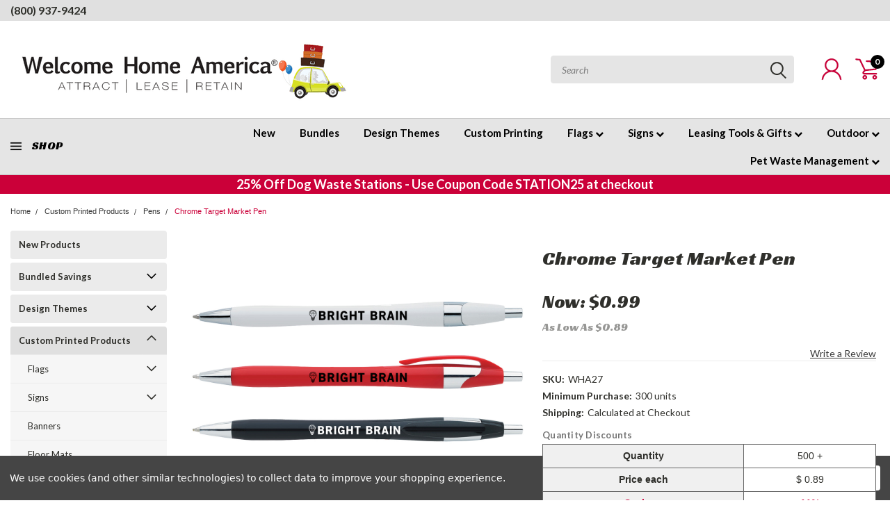

--- FILE ---
content_type: text/html; charset=UTF-8
request_url: https://welcomehomeamerica.com/chrome-target-market-pen/
body_size: 56779
content:

<!DOCTYPE html>
<html class="no-js" lang="en">
    <head>
        <title>Chrome Target Market Pen - Welcome Home America</title>
        <meta property="product:price:amount" content="0.99" /><meta property="product:price:currency" content="USD" /><meta property="og:url" content="https://welcomehomeamerica.com/chrome-target-market-pen/" /><meta property="og:site_name" content="Welcome Home America" /><meta name="keywords" content="now leasing flags, reusable balloons, apartment signs, now leasing feather flags, Leasing Tools, Resident gifts, apartment marketing materials,  apartment leasing banners, "><link rel='canonical' href='https://welcomehomeamerica.com/chrome-target-market-pen/' /><meta name='platform' content='bigcommerce.stencil' /><meta property="og:type" content="product" />
<meta property="og:title" content="Chrome Target Market Pen" />
<meta property="og:description" content="Welcome Home America makes it easy for you to showcase your property&#039;s amenities or specials, enhancing curb appeal to attract attention &amp; boost occupancy rates. " />
<meta property="og:image" content="https://cdn11.bigcommerce.com/s-c3p62tyh81/products/1477/images/2232/chrome-dart-pen_WHA24_Web__44706__81647.1636390129.386.513.jpg?c=1" />
<meta property="og:availability" content="instock" />
<meta property="pinterest:richpins" content="enabled" />
        
         
        
        <link rel="stylesheet" href="https://use.fontawesome.com/releases/v5.5.0/css/all.css" integrity="sha384-B4dIYHKNBt8Bc12p+WXckhzcICo0wtJAoU8YZTY5qE0Id1GSseTk6S+L3BlXeVIU" crossorigin="anonymous">
        <link href="https://fonts.googleapis.com/css?family=Racing+Sans+One" rel="stylesheet">
        <link href="https://fonts.googleapis.com/css?family=Lato:300,300i,400,400i,700,700i,900,900i" rel="stylesheet">
        <link href="https://fonts.googleapis.com/css?family=Anton" rel="stylesheet">
        <link href="https://fonts.googleapis.com/css?family=IBM+Plex+Sans+Condensed:300,300i,400,400i,700,700i|IBM+Plex+Sans:400,400i,700,700i" rel="stylesheet">
        <script src="https://use.fontawesome.com/63220265b2.js" async></script>
        <script src="https://cdn.jsdelivr.net/npm/jquery@3.7.1/dist/jquery.min.js"></script>
        <link href="https://cdn11.bigcommerce.com/s-c3p62tyh81/product_images/WHA_Logo-thumnail.png" rel="shortcut icon">
        <meta name="viewport" content="width=device-width, initial-scale=1, maximum-scale=1">

        <script>
            document.documentElement.className = document.documentElement.className.replace('no-js', 'js');
        </script>

        <script>
    function browserSupportsAllFeatures() {
        return window.Promise
            && window.fetch
            && window.URL
            && window.URLSearchParams
            && window.WeakMap
            // object-fit support
            && ('objectFit' in document.documentElement.style);
    }

    function loadScript(src) {
        var js = document.createElement('script');
        js.src = src;
        js.onerror = function () {
            console.error('Failed to load polyfill script ' + src);
        };
        document.head.appendChild(js);
    }

    if (!browserSupportsAllFeatures()) {
        loadScript('https://cdn11.bigcommerce.com/s-c3p62tyh81/stencil/1bee1120-d93b-013e-5619-62c31747e168/e/5d9d0190-bd37-013e-95ab-3a4f2cb19a03/dist/theme-bundle.polyfills.js');
    }
</script>

        <script>
            window.lazySizesConfig = window.lazySizesConfig || {};
            window.lazySizesConfig.loadMode = 1;
        </script>
        <script async src="https://cdn11.bigcommerce.com/s-c3p62tyh81/stencil/1bee1120-d93b-013e-5619-62c31747e168/e/5d9d0190-bd37-013e-95ab-3a4f2cb19a03/dist/theme-bundle.head_async.js"></script>

        <link href="https://fonts.googleapis.com/css?family=Lato:400,700,300%7CRacing+Sans+One:%7CLato+:400&display=swap" rel="stylesheet">
        <link data-stencil-stylesheet href="https://cdn11.bigcommerce.com/s-c3p62tyh81/stencil/1bee1120-d93b-013e-5619-62c31747e168/e/5d9d0190-bd37-013e-95ab-3a4f2cb19a03/css/theme-2cf233e0-d9fd-013e-5359-2ee04af7e7ae.css" rel="stylesheet">
        <link data-stencil-stylesheet href="https://cdn11.bigcommerce.com/s-c3p62tyh81/stencil/1bee1120-d93b-013e-5619-62c31747e168/e/5d9d0190-bd37-013e-95ab-3a4f2cb19a03/css/pinnacle-2cf233e0-d9fd-013e-5359-2ee04af7e7ae.css" rel="stylesheet">
        <link data-stencil-stylesheet href="https://cdn11.bigcommerce.com/s-c3p62tyh81/stencil/1bee1120-d93b-013e-5619-62c31747e168/e/5d9d0190-bd37-013e-95ab-3a4f2cb19a03/css/custom-2cf233e0-d9fd-013e-5359-2ee04af7e7ae.css" rel="stylesheet">

        <!-- Start Tracking Code for analytics_facebook -->

<script data-bc-cookie-consent="4" type="text/plain">
!function(f,b,e,v,n,t,s){if(f.fbq)return;n=f.fbq=function(){n.callMethod?n.callMethod.apply(n,arguments):n.queue.push(arguments)};if(!f._fbq)f._fbq=n;n.push=n;n.loaded=!0;n.version='2.0';n.queue=[];t=b.createElement(e);t.async=!0;t.src=v;s=b.getElementsByTagName(e)[0];s.parentNode.insertBefore(t,s)}(window,document,'script','https://connect.facebook.net/en_US/fbevents.js');

fbq('set', 'autoConfig', 'false', '809581577413600');
fbq('dataProcessingOptions', []);
fbq('init', '809581577413600', {"external_id":"40f4c378-ec58-4225-8db3-03435b9549c6"});
fbq('set', 'agent', 'bigcommerce', '809581577413600');

function trackEvents() {
    var pathName = window.location.pathname;

    fbq('track', 'PageView', {}, "");

    // Search events start -- only fire if the shopper lands on the /search.php page
    if (pathName.indexOf('/search.php') === 0 && getUrlParameter('search_query')) {
        fbq('track', 'Search', {
            content_type: 'product_group',
            content_ids: [],
            search_string: getUrlParameter('search_query')
        });
    }
    // Search events end

    // Wishlist events start -- only fire if the shopper attempts to add an item to their wishlist
    if (pathName.indexOf('/wishlist.php') === 0 && getUrlParameter('added_product_id')) {
        fbq('track', 'AddToWishlist', {
            content_type: 'product_group',
            content_ids: []
        });
    }
    // Wishlist events end

    // Lead events start -- only fire if the shopper subscribes to newsletter
    if (pathName.indexOf('/subscribe.php') === 0 && getUrlParameter('result') === 'success') {
        fbq('track', 'Lead', {});
    }
    // Lead events end

    // Registration events start -- only fire if the shopper registers an account
    if (pathName.indexOf('/login.php') === 0 && getUrlParameter('action') === 'account_created') {
        fbq('track', 'CompleteRegistration', {}, "");
    }
    // Registration events end

    

    function getUrlParameter(name) {
        var cleanName = name.replace(/[\[]/, '\[').replace(/[\]]/, '\]');
        var regex = new RegExp('[\?&]' + cleanName + '=([^&#]*)');
        var results = regex.exec(window.location.search);
        return results === null ? '' : decodeURIComponent(results[1].replace(/\+/g, ' '));
    }
}

if (window.addEventListener) {
    window.addEventListener("load", trackEvents, false)
}
</script>
<noscript><img height="1" width="1" style="display:none" alt="null" src="https://www.facebook.com/tr?id=809581577413600&ev=PageView&noscript=1&a=plbigcommerce1.2&eid="/></noscript>

<!-- End Tracking Code for analytics_facebook -->

<!-- Start Tracking Code for analytics_siteverification -->

<meta name="google-site-verification" content="z2NRXI_8DvidswbW0esqv82gtyOVF19vpTekLIFB4V8" />

<!-- End Tracking Code for analytics_siteverification -->


<script type="text/javascript" src="https://checkout-sdk.bigcommerce.com/v1/loader.js" defer></script>
<script src="https://www.google.com/recaptcha/api.js" async defer></script>
<script>window.consentManagerStoreConfig = function () { return {"storeName":"Welcome Home America","privacyPolicyUrl":"","writeKey":null,"improvedConsentManagerEnabled":true,"AlwaysIncludeScriptsWithConsentTag":true}; };</script>
<script type="text/javascript" src="https://cdn11.bigcommerce.com/shared/js/bodl-consent-32a446f5a681a22e8af09a4ab8f4e4b6deda6487.js" integrity="sha256-uitfaufFdsW9ELiQEkeOgsYedtr3BuhVvA4WaPhIZZY=" crossorigin="anonymous" defer></script>
<script type="text/javascript" src="https://cdn11.bigcommerce.com/shared/js/storefront/consent-manager-config-3013a89bb0485f417056882e3b5cf19e6588b7ba.js" defer></script>
<script type="text/javascript" src="https://cdn11.bigcommerce.com/shared/js/storefront/consent-manager-08633fe15aba542118c03f6d45457262fa9fac88.js" defer></script>
<script type="text/javascript">
var BCData = {"product_attributes":{"sku":"WHA27","upc":null,"mpn":null,"gtin":null,"weight":null,"base":true,"image":null,"price":{"without_tax":{"formatted":"$0.99","value":0.99,"currency":"USD"},"tax_label":"Applicable Sales Tax"},"stock":null,"instock":true,"stock_message":null,"purchasable":true,"purchasing_message":null,"call_for_price_message":null}};
</script>
<script src='https://ecommplugins-trustboxsettings.trustpilot.com/stores/c3p62tyh81.js?settings=1687466801445' async></script><script src='https://widget.trustpilot.com/bootstrap/v5/tp.widget.bootstrap.min.js' async></script><!-- Google Tag Manager -->
<script>(function(w,d,s,l,i){w[l]=w[l]||[];w[l].push({'gtm.start':
new Date().getTime(),event:'gtm.js'});var f=d.getElementsByTagName(s)[0],
j=d.createElement(s),dl=l!='dataLayer'?'&l='+l:'';j.async=true;j.src=
'https://www.googletagmanager.com/gtm.js?id='+i+dl;f.parentNode.insertBefore(j,f);
})(window,document,'script','dataLayer','GTM-MMFGC69');</script>
<!-- End Google Tag Manager --><script data-bc-cookie-consent="3" type="text/plain" src="https://www.googleoptimize.com/optimize.js?id=OPT-W242Q6T"></script>
                <script type="text/javascript">
                    const trustpilot_settings = {
                        page: "product" === "default" ? "landing" : "product",
                        sku: "WHA27",
                        name: "Chrome Target Market Pen",
                        key: "06MyphgunwO4TKJu",
                        product_id: "1477", // Needed for TrustBoxPreview
                    };
                    const createTrustBoxScript = function() {
                        const trustBoxScript = document.createElement('script');
                        trustBoxScript.async = true;
                        trustBoxScript.src = "https://ecommplugins-scripts.trustpilot.com/v2.1/js/header_bigcommerce.min.js";
                        document.head.appendChild(trustBoxScript);
                    };
                    if (BCData.product_attributes && !BCData.product_attributes.base && "sku" !== 'id') {
                        addEventListener('DOMContentLoaded', () => {
                            const endpoint = "/remote/v1/product-attributes/1477";
                            try {
                                stencilUtils.api.productAttributes.makeRequest(endpoint, "GET", {}, {}, function(err, res) {
                                    trustpilot_settings.sku = res.data["sku"];
                                    createTrustBoxScript();
                                })
                            } catch {
                                fetch(endpoint).then(function(res) {
                                    res.json().then(function(jsonRes) {
                                        trustpilot_settings.sku = jsonRes.data["sku"];
                                        createTrustBoxScript();
                                    });
                                });
                            }
                        });
                    } else {
                        createTrustBoxScript();
                    }
                </script>
            <script>
var css = '.previewCartCheckout>a:first-child,.previewCartCheckout-additionalCheckoutButtons{display: none !important;}',
    head = document.head || document.getElementsByTagName('head')[0],
    style = document.createElement('style');

head.appendChild(style);

style.type = 'text/css';
if (style.styleSheet){
  // This is required for IE8 and below.
  style.styleSheet.cssText = css;
} else {
  style.appendChild(document.createTextNode(css));
}
</script>
<script nonce="">
(function () {
    var xmlHttp = new XMLHttpRequest();

    xmlHttp.open('POST', 'https://bes.gcp.data.bigcommerce.com/nobot');
    xmlHttp.setRequestHeader('Content-Type', 'application/json');
    xmlHttp.send('{"store_id":"1002046532","timezone_offset":"-7.0","timestamp":"2026-01-22T22:20:26.40967100Z","visit_id":"fccd644d-2b45-43c1-9033-e27dc90a7945","channel_id":1}');
})();
</script>


    </head>
    <body id="body" class="product-page-layout main    thirteen-sixty-six   qty-box-visible">

      <!-- ACTIVE SHOPNAV DIM PAGE -->
            <div id="shopnav-dim-page" style="display: none;">
              <div style="top: 50%; left: 50%; display: none;" id="dialog" class="window">
                <div id="san"></div>
              </div>
              <div style="width: 2478px; font-size: 32pt; color:white; height: 1202px; display: none; opacity: 0.4;" id="mask"></div>
            </div>
            <!-- END ACTIVE SHOPNAV DIM PAGE -->

        <!-- snippet location header -->
        <svg data-src="https://cdn11.bigcommerce.com/s-c3p62tyh81/stencil/1bee1120-d93b-013e-5619-62c31747e168/e/5d9d0190-bd37-013e-95ab-3a4f2cb19a03/img/icon-sprite.svg" class="icons-svg-sprite"></svg>


        <div class="header-container main-top">

<div class="top-menu">
    <div class="content">
         <a href="#" class="mobileMenu-toggle" data-mobile-menu-toggle="menu">
            <span class="mobileMenu-toggleIcon">Toggle menu</span>
        </a>

        <!-- OPTIONAL SHORT MESSAGE LINK -->
        <!-- <div class="left">
          <a class="optional-message-link" href="">Put an optional message here.</a>
        </div> -->

        <div class="left phone-number">
            <a href="tel:(800) 937-9424">(800) 937-9424</a>
        </div>

        <!-- MOBILE LOGIN / LOGOUT -->
        <div class="right top mobile">
          <div class="mobile-login">
              <li class="mobile-search">
                <a aria-label="search" name="search" class="navUser-action account search" href="#"><svg><use xlink:href="#icon-search" /></svg></a>
                
              </li>            
                 <li class="mobile-account">
                         <a class="" href="/login.php"><a class="" href="/login.php"><svg><use xlink:href="#icon-user" /></svg></a>
                  </li>
          </div>

        <!-- MOBILE CART -->
        <div class="mobile-cart">
        <li class="navUser-item navUser-item--cart mobile">
            <a
                class="navUser-action"
                data-cart-preview
                data-dropdown="cart-preview-dropdown"
                data-options="align:right"
                href="/cart.php">
                <span class="navUser-item-cartLabel"><svg><use xlink:href="#icon-cart" /></svg></span> <span class="countPill cart-quantity">0</span>
            </a>

            <!-- <div class="dropdown-menu" id="cart-preview-dropdown" data-dropdown-content aria-hidden="true"></div> -->
        </li>
      </div>
    </div>


        <div class="right account-links ">


          <div class="account-link currency-converter">
            <ul class="navPages-list navPages-list--user">
            </ul>
          </div>


              <div class="mobile-login top-account-access">
                     <li class="">
                             <!-- <a class="" href="/login.php"><a class="" href="/login.php">Login</a>&nbsp;<span class="">or</span>&nbsp;<a class="" href="/login.php?action=create_account">Sign Up</a> -->
                      </li>
              </div>


        </div>
        <div class="clear"></div>
    </div>
</div>

<div class="header-container full-width  full-width">
  <div class="header-padding">
  <div class="header-padding">
  <header class="header" role="banner">


<!-- LEFT ALIGNED LOGO -->
  <div class="header-container-left-aligned-logo">
    <div class="header-logo header-logo--left">
      <a class="logo-link" href="https://welcomehomeamerica.com/">
        <img class="" src="https://cdn11.bigcommerce.com/s-c3p62tyh81/images/stencil/500x100/wha_main-logo_web_1704928961__37918.original.png" alt="Welcome Home America" title="Welcome Home America">
</a>
    </div>
    <div class="navPages-container inside-header left-logo" id="menu" data-menu>
      <nav class="navPages">
        <div class="navPages-quickSearch right searchbar">
            <div class="container">
    <!-- snippet location forms_search -->
    <form class="form" action="/search.php">
        <fieldset class="form-fieldset">
            <div class="form-field">
                <label class="u-hiddenVisually" for="search_query">Search</label>
                <input class="form-input" data-search-quick name="search_query" id="search_query" data-error-message="Search field cannot be empty." placeholder="Search" autocomplete="off">
                <div class="search-icon"><svg><use xlink:href="#icon-search" /></svg></div>
                <input class="button button--primary form-prefixPostfix-button--postfix" type="submit" value="">
            </div>
        </fieldset>
        <div class="clear"></div>
    </form>
    <a href="#" class="reset quicksearch" aria-label="reset search" role="button">
      <span class="reset" aria-hidden="true">Reset Search</span>
    </a>
    <a href="#" class="modal-close custom-quick-search" aria-label="Close" role="button">
      <span aria-hidden="true">&#215;</span>
    </a>
    <section class="quickSearchResults" data-bind="html: results">
    </section>
</div>
        </div>
      </nav>
    </div>
    <div class="right account-links desktop inside-header left-aligned-logo">
            <ul class="account-dropdown enabled">
    <li class="navUser-item navUser-item--account">
            <a class="navUser-action account signin-register" href=""><svg><use xlink:href="#icon-user" /></svg></a>
            <div class="dropdown-menu signin-register" id="account-dropdown-signin-register">
              <h2 class="container-header">Login</h2>
              <form class="login-form-dropdown form signin-register" action="/login.php?action=check_login" method="post">
                <div class="form-field form-field--input form-field--inputEmail signin-register">
                  <input class="form-input signin-register" name="login_email" placeholder="email" id="login_email" type="email">
                  <span style="display: none;"></span></div>
                  <div class="form-field form-field--input form-field--inputPassword signin-register">
                    <input class="form-input signin-register" placeholder="password" id="login_pass" type="password" name="login_pass">
                    <span style="display: none;"></span></div>
                    <div class="form-actions signin-register">
                      <input type="submit" class="button button--primary signin-register" value="Login">
                      <a class="forgot-password signin-register" href="/login.php?action=reset_password">Forgot your password?</a>
                    </div>
              </form>

              <div class="or-text signin-register"> <hr class="left"/> <span>or</span> <hr class="right" /></div>
              <a class="navUser-action create button button--primary register signin-register" href="/login.php?action=create_account">Sign Up</a>
            </div>

     </li>

<li class="navUser-item navUser-item--cart desktop">
  <a
  class="navUser-action"
  data-cart-preview
  data-dropdown="cart-preview-dropdown"
  data-options="align:right"
  href="/cart.php">
  <span class="navUser-item-cartLabel"><svg><use xlink:href="#icon-cart" /></svg></span> <span class="countPill cart-quantity">0</span>
  </a>

<div class="dropdown-menu" id="cart-preview-dropdown" data-dropdown-content aria-hidden="true"></div>
</li>
</ul>
    </div>
  </div>



<!-- CENTER ALIGNED LOGO -->


<!-- RIGHT ALIGNED LOGO -->



<div class="clear"></div>
<div class="mobile-menu navPages-container" id="menu" data-menu>

  <div class="navPages-quickSearch right searchbar mobile-search">
      <div class="container mobile-quick-search">
    <!-- snippet location forms_search -->
    <form class="form" action="/search.php">
        <fieldset class="form-fieldset">
            <div class="form-field">
                <label class="u-hiddenVisually" for="search_query">Search</label>
                <input class="form-input" data-search-quick name="search_query" id="search_query" data-error-message="Search field cannot be empty." placeholder="Search" autocomplete="off">
                <div class="search-icon"><svg><use xlink:href="#icon-search" /></svg></div>
                <input class="button button--primary form-prefixPostfix-button--postfix" type="submit" value="">
            </div>
        </fieldset>
        <div class="clear"></div>
    </form>
    <div class="mobile-reset">
      <a href="#" class="reset quicksearch" aria-label="reset search" role="button">
        <span class="reset" aria-hidden="true">Reset Search</span>
      </a>
      <a href="#" class="modal-close custom-quick-search" aria-label="Close" role="button">
        <span aria-hidden="true">&#215;</span>
      </a>
      <div class="clear"></div>
    </div>
    <section class="quickSearchResults" data-bind="html: results">
    </section>
</div>
  </div>

        <nav class="navPages mobile">   
    <ul class="navPages-list">
        <div class="nav-align center">
        <div class="custom-pages-nav">
            <div id="mobile-menu">
                <div class="category-menu">
                    <h2 class="container-header mobile">Shop By Category</h2>
                      <li class="navPages-item mobile">
                        <a class="navPages-action" href="https://welcomehomeamerica.com/new-products/">New Products</a>
                      </li>
                      <li class="navPages-item mobile">
                        <a class="navPages-action navPages-action-depth-max has-subMenu is-root topLevel" href="https://welcomehomeamerica.com/sale-and-bundle-savings/bundled-savings/">
    Bundled Savings <i class="fa fa-chevron-down main-nav" aria-hidden="true"></i>
</a>
<div class="navPage-subMenu" id="navPages-39" aria-hidden="true" tabindex="-1">
    <ul class="navPage-subMenu-list">
            <li class="navPage-subMenu-item">
                    <a class="navPage-subMenu-action navPages-action" href="https://welcomehomeamerica.com/sale-and-bundle-savings/bundled-savings/feather-flag-and-signs-bundles/">Feather Flag &amp; Signs Bundles</a>
            </li>
            <li class="navPage-subMenu-item">
                    <a class="navPage-subMenu-action navPages-action" href="https://welcomehomeamerica.com/sale-and-bundle-savings/bundled-savings/3x8-vertical-flag-and-signs-bundles/">3x8 Vertical Flag &amp; Signs Bundles</a>
            </li>
            <li class="navPage-subMenu-item">
                    <a class="navPage-subMenu-action navPages-action" href="https://welcomehomeamerica.com/bundled-savings/windless-rectangle-flag-and-signs-bundles/">Windless Rectangle Flag and Signs Bundles</a>
            </li>
            <li class="navPage-subMenu-item">
                    <a class="navPage-subMenu-action navPages-action" href="https://welcomehomeamerica.com/sale-and-bundle-savings/bundled-savings/vinyl-banner-and-signs-bundles/">Vinyl Banner &amp; Signs Bundles</a>
            </li>
            <li class="navPage-subMenu-item">
                    <a class="navPage-subMenu-action navPages-action" href="https://welcomehomeamerica.com/sale-and-bundle-savings/bundled-savings/reusable-balloon-clusters-and-signs-bundles/">Reusable Balloon Clusters &amp; Signs Bundles</a>
            </li>
        <!-- END COMMENT OUT THE FOLLOWING SECTION TO ENABLE MAX NAV LEVELS -->
    </ul>
</div>
                      </li>
                      <li class="navPages-item mobile">
                        <a class="navPages-action navPages-action-depth-max has-subMenu is-root topLevel" href="https://welcomehomeamerica.com/design-themes/">
    Design Themes <i class="fa fa-chevron-down main-nav" aria-hidden="true"></i>
</a>
<div class="navPage-subMenu" id="navPages-413" aria-hidden="true" tabindex="-1">
    <ul class="navPage-subMenu-list">
            <li class="navPage-subMenu-item">
                    <a class="navPage-subMenu-action navPages-action" href="https://welcomehomeamerica.com/design-themes/freeze-warning-multiple-designs/">Freeze Warning - Multiple Designs</a>
            </li>
            <li class="navPage-subMenu-item">
                    <a class="navPage-subMenu-action navPages-action" href="https://welcomehomeamerica.com/design-themes/property-announcements-multiple-designs/">Property Announcements - Multiple Designs</a>
            </li>
            <li class="navPage-subMenu-item">
                    <a class="navPage-subMenu-action navPages-action" href="https://welcomehomeamerica.com/design-themes/dog-park-multiple-designs/">Dog Park - Multiple Designs</a>
            </li>
            <li class="navPage-subMenu-item">
                    <a class="navPage-subMenu-action navPages-action" href="https://welcomehomeamerica.com/design-themes/teal-tidings/">Teal Tidings</a>
            </li>
            <li class="navPage-subMenu-item">
                    <a class="navPage-subMenu-action navPages-action" href="https://welcomehomeamerica.com/design-themes/velvet-flake/">Velvet Flake</a>
            </li>
            <li class="navPage-subMenu-item">
                    <a class="navPage-subMenu-action navPages-action" href="https://welcomehomeamerica.com/design-themes/luxe-evergreen/">Luxe Evergreen</a>
            </li>
            <li class="navPage-subMenu-item">
                    <a class="navPage-subMenu-action navPages-action" href="https://welcomehomeamerica.com/design-themes/midnight-glow/">Midnight Glow</a>
            </li>
            <li class="navPage-subMenu-item">
                    <a class="navPage-subMenu-action navPages-action" href="https://welcomehomeamerica.com/design-themes/blue-ice/">Blue Ice</a>
            </li>
            <li class="navPage-subMenu-item">
                    <a class="navPage-subMenu-action navPages-action" href="https://welcomehomeamerica.com/design-themes/teal-dots-2-color-options/">Teal Dots - 2 Color Options</a>
            </li>
            <li class="navPage-subMenu-item">
                    <a class="navPage-subMenu-action navPages-action" href="https://welcomehomeamerica.com/design-themes/blue-luxe-prism/">Blue Luxe Prism</a>
            </li>
            <li class="navPage-subMenu-item">
                    <a class="navPage-subMenu-action navPages-action" href="https://welcomehomeamerica.com/design-themes/cheerful/">Cheerful</a>
            </li>
            <li class="navPage-subMenu-item">
                    <a class="navPage-subMenu-action navPages-action" href="https://welcomehomeamerica.com/design-themes/blissful/">Blissful</a>
            </li>
            <li class="navPage-subMenu-item">
                    <a class="navPage-subMenu-action navPages-action" href="https://welcomehomeamerica.com/design-themes/zestful/">Zestful</a>
            </li>
            <li class="navPage-subMenu-item">
                    <a class="navPage-subMenu-action navPages-action" href="https://welcomehomeamerica.com/design-themes/sunburst/">Sun Burst</a>
            </li>
            <li class="navPage-subMenu-item">
                    <a class="navPage-subMenu-action navPages-action" href="https://welcomehomeamerica.com/design-themes/color-wave-over-10-colors/">Color Wave - Over 10 Colors</a>
            </li>
            <li class="navPage-subMenu-item">
                    <a class="navPage-subMenu-action navPages-action" href="https://welcomehomeamerica.com/design-themes/spring-serenity/">Spring Serenity</a>
            </li>
            <li class="navPage-subMenu-item">
                    <a class="navPage-subMenu-action navPages-action" href="https://welcomehomeamerica.com/design-themes/prismatic-neon-style/">Prismatic Neon Style</a>
            </li>
            <li class="navPage-subMenu-item">
                    <a class="navPage-subMenu-action navPages-action" href="https://welcomehomeamerica.com/design-themes/rainbow-tree/">Rainbow Tree</a>
            </li>
            <li class="navPage-subMenu-item">
                    <a class="navPage-subMenu-action navPages-action" href="https://welcomehomeamerica.com/design-themes/mosaic-geo-2-color-options/">Mosaic Geo - 2 Color Options</a>
            </li>
            <li class="navPage-subMenu-item">
                    <a class="navPage-subMenu-action navPages-action" href="https://welcomehomeamerica.com/design-themes/red-swirl/">Red Swirl</a>
            </li>
            <li class="navPage-subMenu-item">
                    <a class="navPage-subMenu-action navPages-action" href="https://welcomehomeamerica.com/design-themes/geo-retro/">Geo Retro</a>
            </li>
            <li class="navPage-subMenu-item">
                    <a class="navPage-subMenu-action navPages-action" href="https://welcomehomeamerica.com/design-themes/colorful-stained-glass/">Colorful Stained Glass</a>
            </li>
            <li class="navPage-subMenu-item">
                    <a class="navPage-subMenu-action navPages-action" href="https://welcomehomeamerica.com/design-themes/fall-season/">Fall Season</a>
            </li>
            <li class="navPage-subMenu-item">
                    <a class="navPage-subMenu-action navPages-action" href="https://welcomehomeamerica.com/design-themes/happy-blossom/">Happy Blossom</a>
            </li>
            <li class="navPage-subMenu-item">
                    <a class="navPage-subMenu-action navPages-action" href="https://welcomehomeamerica.com/design-themes/autumn-blossom/">Autumn Blossom</a>
            </li>
            <li class="navPage-subMenu-item">
                    <a class="navPage-subMenu-action navPages-action" href="https://welcomehomeamerica.com/design-themes/vibrant-verde/">Vibrant Verde</a>
            </li>
            <li class="navPage-subMenu-item">
                    <a class="navPage-subMenu-action navPages-action" href="https://welcomehomeamerica.com/design-themes/sage-x/">Sage X</a>
            </li>
            <li class="navPage-subMenu-item">
                    <a class="navPage-subMenu-action navPages-action" href="https://welcomehomeamerica.com/design-themes/coastal-waves/">Coastal Waves</a>
            </li>
            <li class="navPage-subMenu-item">
                    <a class="navPage-subMenu-action navPages-action" href="https://welcomehomeamerica.com/design-themes/bursting-bliss-3-color-options/">Bursting Bliss - 3 Color Options</a>
            </li>
            <li class="navPage-subMenu-item">
                    <a class="navPage-subMenu-action navPages-action" href="https://welcomehomeamerica.com/design-themes/golden-oak-tree-4-color-options/">Golden Oak Tree - 4 Color Options</a>
            </li>
            <li class="navPage-subMenu-item">
                    <a class="navPage-subMenu-action navPages-action" href="https://welcomehomeamerica.com/design-themes/burgundy-gold-flourish/">Burgundy Gold Flourish</a>
            </li>
            <li class="navPage-subMenu-item">
                    <a class="navPage-subMenu-action navPages-action" href="https://welcomehomeamerica.com/design-themes/golden-ribbon-2-color-options/">Golden Ribbon- 2 Color Options</a>
            </li>
            <li class="navPage-subMenu-item">
                    <a class="navPage-subMenu-action navPages-action" href="https://welcomehomeamerica.com/design-themes/vintage-mod-multiple-colors/">Vintage Mod - Multiple Colors!</a>
            </li>
            <li class="navPage-subMenu-item">
                    <a class="navPage-subMenu-action navPages-action" href="https://welcomehomeamerica.com/design-themes/modlux-8-designs-colors/">ModLux - 8 Designs &amp; Colors</a>
            </li>
            <li class="navPage-subMenu-item">
                    <a class="navPage-subMenu-action navPages-action" href="https://welcomehomeamerica.com/design-themes/senior-living-multiple-designs-colors/">Senior Living - Multiple Designs &amp; Colors</a>
            </li>
            <li class="navPage-subMenu-item">
                    <a class="navPage-subMenu-action navPages-action" href="https://welcomehomeamerica.com/design-themes/blue-harvest/">Blue Harvest</a>
            </li>
            <li class="navPage-subMenu-item">
                    <a class="navPage-subMenu-action navPages-action" href="https://welcomehomeamerica.com/design-themes/crisp-leaves/">Crisp Leaves</a>
            </li>
            <li class="navPage-subMenu-item">
                    <a class="navPage-subMenu-action navPages-action" href="https://welcomehomeamerica.com/design-themes/twilight-leaves/">Twilight Leaves</a>
            </li>
            <li class="navPage-subMenu-item">
                    <a class="navPage-subMenu-action navPages-action" href="https://welcomehomeamerica.com/design-themes/fall-tree/">Fall Tree</a>
            </li>
            <li class="navPage-subMenu-item">
                    <a class="navPage-subMenu-action navPages-action" href="https://welcomehomeamerica.com/design-themes/abstract-drops-2-color-options/">Abstract Drops - 2 Color Options</a>
            </li>
            <li class="navPage-subMenu-item">
                    <a class="navPage-subMenu-action navPages-action" href="https://welcomehomeamerica.com/design-themes/pumpkin-glow/">Pumpkin Glow</a>
            </li>
            <li class="navPage-subMenu-item">
                    <a class="navPage-subMenu-action navPages-action" href="https://welcomehomeamerica.com/design-themes/confetti/">Confetti</a>
            </li>
            <li class="navPage-subMenu-item">
                    <a class="navPage-subMenu-action navPages-action" href="https://welcomehomeamerica.com/design-themes/splash/">Splash</a>
            </li>
            <li class="navPage-subMenu-item">
                    <a class="navPage-subMenu-action navPages-action" href="https://welcomehomeamerica.com/design-themes/radiant/">Radiant</a>
            </li>
            <li class="navPage-subMenu-item">
                    <a class="navPage-subMenu-action navPages-action" href="https://welcomehomeamerica.com/design-themes/sun-catcher/">Sun Catcher</a>
            </li>
            <li class="navPage-subMenu-item">
                    <a class="navPage-subMenu-action navPages-action" href="https://welcomehomeamerica.com/design-themes/black-neon/">Black Neon</a>
            </li>
            <li class="navPage-subMenu-item">
                    <a class="navPage-subMenu-action navPages-action" href="https://welcomehomeamerica.com/design-themes/mosaic-tree/">Mosaic Tree</a>
            </li>
            <li class="navPage-subMenu-item">
                    <a class="navPage-subMenu-action navPages-action" href="https://welcomehomeamerica.com/design-themes/pink-floral/">Pink Floral</a>
            </li>
            <li class="navPage-subMenu-item">
                    <a class="navPage-subMenu-action navPages-action" href="https://welcomehomeamerica.com/design-themes/america-the-great/">America The Great</a>
            </li>
            <li class="navPage-subMenu-item">
                    <a class="navPage-subMenu-action navPages-action" href="https://welcomehomeamerica.com/design-themes/patriotic/">Patriotic</a>
            </li>
            <li class="navPage-subMenu-item">
                    <a class="navPage-subMenu-action navPages-action" href="https://welcomehomeamerica.com/design-themes/american-star/">American Star</a>
            </li>
            <li class="navPage-subMenu-item">
                    <a class="navPage-subMenu-action navPages-action" href="https://welcomehomeamerica.com/design-themes/heart-home/">Heart Home</a>
            </li>
            <li class="navPage-subMenu-item">
                    <a class="navPage-subMenu-action navPages-action" href="https://welcomehomeamerica.com/design-themes/autumn-gold/">Autumn Gold</a>
            </li>
            <li class="navPage-subMenu-item">
                    <a class="navPage-subMenu-action navPages-action" href="https://welcomehomeamerica.com/design-themes/falling-leaves/">Falling Leaves</a>
            </li>
            <li class="navPage-subMenu-item">
                    <a class="navPage-subMenu-action navPages-action" href="https://welcomehomeamerica.com/design-themes/hello-yellow/">Hello Yellow</a>
            </li>
            <li class="navPage-subMenu-item">
                    <a class="navPage-subMenu-action navPages-action" href="https://welcomehomeamerica.com/design-themes/teal-flowers/">Teal Flowers</a>
            </li>
            <li class="navPage-subMenu-item">
                    <a class="navPage-subMenu-action navPages-action" href="https://welcomehomeamerica.com/design-themes/green-vines/">Green Vines</a>
            </li>
            <li class="navPage-subMenu-item">
                    <a class="navPage-subMenu-action navPages-action" href="https://welcomehomeamerica.com/design-themes/glt/">GLT</a>
            </li>
            <li class="navPage-subMenu-item">
                    <a class="navPage-subMenu-action navPages-action" href="https://welcomehomeamerica.com/design-themes/evergreen/">Evergreen</a>
            </li>
            <li class="navPage-subMenu-item">
                    <a class="navPage-subMenu-action navPages-action" href="https://welcomehomeamerica.com/design-themes/black-tie-holiday/">Black Tie Holiday</a>
            </li>
            <li class="navPage-subMenu-item">
                    <a class="navPage-subMenu-action navPages-action" href="https://welcomehomeamerica.com/design-themes/starry-tinsel/">Starry Tinsel</a>
            </li>
            <li class="navPage-subMenu-item">
                    <a class="navPage-subMenu-action navPages-action" href="https://welcomehomeamerica.com/design-themes/blizzard/">Blizzard</a>
            </li>
            <li class="navPage-subMenu-item">
                    <a class="navPage-subMenu-action navPages-action" href="https://welcomehomeamerica.com/design-themes/blue-poinsettia/">Blue Poinsettia</a>
            </li>
            <li class="navPage-subMenu-item">
                    <a class="navPage-subMenu-action navPages-action" href="https://welcomehomeamerica.com/design-themes/pine-tree/">Pine Tree</a>
            </li>
            <li class="navPage-subMenu-item">
                    <a class="navPage-subMenu-action navPages-action" href="https://welcomehomeamerica.com/design-themes/holiday-bow/">Holiday Bow</a>
            </li>
            <li class="navPage-subMenu-item">
                    <a class="navPage-subMenu-action navPages-action" href="https://welcomehomeamerica.com/design-themes/candy-cane/">Candy Cane</a>
            </li>
        <!-- END COMMENT OUT THE FOLLOWING SECTION TO ENABLE MAX NAV LEVELS -->
    </ul>
</div>
                      </li>
                      <li class="navPages-item mobile">
                        <a class="navPages-action navPages-action-depth-max has-subMenu is-root topLevel" href="https://welcomehomeamerica.com/custom-printed-products/">
    Custom Printed Products <i class="fa fa-chevron-down main-nav" aria-hidden="true"></i>
</a>
<div class="navPage-subMenu" id="navPages-90" aria-hidden="true" tabindex="-1">
    <ul class="navPage-subMenu-list">
            <li class="navPage-subMenu-item">
                    <a
                        class="navPage-subMenu-action navPages-action has-subMenu"
                        href="https://welcomehomeamerica.com/custom-printed-products/flags/"
                        data-collapsible="navPages-155"
                        data-collapsible-disabled-breakpoint="medium"
                        data-collapsible-disabled-state="open"
                        data-collapsible-enabled-state="closed">
                        Flags <i class="fa fa-chevron-down" aria-hidden="true"></i>
                    </a>
                    <ul class="navPage-childList" id="navPages-155">
                        <li class="navPage-childList-item navPage-subMenu-item">
                                <a class="navPage-childList-action navPages-action" href="https://welcomehomeamerica.com/custom-printed-products/flags/feather-flags/">Feather Flags</a>
                        </li>
                        <li class="navPage-childList-item navPage-subMenu-item">
                                <a class="navPage-childList-action navPages-action" href="https://welcomehomeamerica.com/custom-printed-products/flags/3x8-vertical-flags/">3x8 Vertical Flags</a>
                        </li>
                        <li class="navPage-childList-item navPage-subMenu-item">
                                <a class="navPage-childList-action navPages-action" href="https://welcomehomeamerica.com/custom-printed-products/flags/horizontal-flags/">Horizontal Flags</a>
                        </li>
                        <li class="navPage-childList-item navPage-subMenu-item">
                                <a class="navPage-childList-action navPages-action" href="https://welcomehomeamerica.com/custom-printed-products/flags/rectangle-vertical-flags/">Rectangle Vertical Flags</a>
                        </li>
                    </ul>
            </li>
            <li class="navPage-subMenu-item">
                    <a
                        class="navPage-subMenu-action navPages-action has-subMenu"
                        href="https://welcomehomeamerica.com/custom-printed-products/signs/"
                        data-collapsible="navPages-97"
                        data-collapsible-disabled-breakpoint="medium"
                        data-collapsible-disabled-state="open"
                        data-collapsible-enabled-state="closed">
                        Signs <i class="fa fa-chevron-down" aria-hidden="true"></i>
                    </a>
                    <ul class="navPage-childList" id="navPages-97">
                        <li class="navPage-childList-item navPage-subMenu-item">
                                <a class="navPage-childList-action navPages-action" href="https://welcomehomeamerica.com/custom-printed-products/signs/coroplast-yard-signs/">Coroplast Yard Signs</a>
                        </li>
                        <li class="navPage-childList-item navPage-subMenu-item">
                                <a class="navPage-childList-action navPages-action" href="https://welcomehomeamerica.com/custom-printed-products/signs/aluminum-signs/">Aluminum Signs</a>
                        </li>
                        <li class="navPage-childList-item navPage-subMenu-item">
                                <a class="navPage-childList-action navPages-action" href="https://welcomehomeamerica.com/custom-printed-products/signs/indoor-signs/">Indoor Signs</a>
                        </li>
                    </ul>
            </li>
            <li class="navPage-subMenu-item">
                    <a class="navPage-subMenu-action navPages-action" href="https://welcomehomeamerica.com/custom-printed-products/banners/">Banners</a>
            </li>
            <li class="navPage-subMenu-item">
                    <a class="navPage-subMenu-action navPages-action" href="https://welcomehomeamerica.com/custom-printed-products/floor-mats/">Floor Mats</a>
            </li>
            <li class="navPage-subMenu-item">
                    <a class="navPage-subMenu-action navPages-action" href="https://welcomehomeamerica.com/custom-printed-products/keychains/">Keychains</a>
            </li>
            <li class="navPage-subMenu-item">
                    <a class="navPage-subMenu-action navPages-action" href="https://welcomehomeamerica.com/custom-printed-products/pens/">Pens</a>
            </li>
            <li class="navPage-subMenu-item">
                    <a class="navPage-subMenu-action navPages-action" href="https://welcomehomeamerica.com/custom-printed-products/pool-passes-and-outdoor-items/">Pool Passes &amp; Outdoor Items</a>
            </li>
            <li class="navPage-subMenu-item">
                    <a class="navPage-subMenu-action navPages-action" href="https://welcomehomeamerica.com/custom-printed-products/labels/">Labels</a>
            </li>
            <li class="navPage-subMenu-item">
                    <a class="navPage-subMenu-action navPages-action" href="https://welcomehomeamerica.com/custom-printed-products/parking-permits/">Parking Permits</a>
            </li>
            <li class="navPage-subMenu-item">
                    <a class="navPage-subMenu-action navPages-action" href="https://welcomehomeamerica.com/custom-printed-products/drinkware/">Drinkware</a>
            </li>
            <li class="navPage-subMenu-item">
                    <a class="navPage-subMenu-action navPages-action" href="https://welcomehomeamerica.com/custom-printed-products/tote-bags-soft-coolers/">Tote Bags &amp; Soft Coolers</a>
            </li>
            <li class="navPage-subMenu-item">
                    <a class="navPage-subMenu-action navPages-action" href="https://welcomehomeamerica.com/custom-printed-products/candy-wrappers/">Candy Wrappers</a>
            </li>
            <li class="navPage-subMenu-item">
                    <a class="navPage-subMenu-action navPages-action" href="https://welcomehomeamerica.com/custom-printed-products/greeting-cards/">Greeting Cards</a>
            </li>
            <li class="navPage-subMenu-item">
                    <a class="navPage-subMenu-action navPages-action" href="https://welcomehomeamerica.com/custom-printed-products/magnets/">Magnets</a>
            </li>
            <li class="navPage-subMenu-item">
                    <a class="navPage-subMenu-action navPages-action" href="https://welcomehomeamerica.com/custom-printed-products/door-hangers/">Door Hangers</a>
            </li>
            <li class="navPage-subMenu-item">
                    <a class="navPage-subMenu-action navPages-action" href="https://welcomehomeamerica.com/custom-printed-products/calendars/">Calendars</a>
            </li>
            <li class="navPage-subMenu-item">
                    <a class="navPage-subMenu-action navPages-action" href="https://welcomehomeamerica.com/custom-printed-products/pet-products/">Pet Products</a>
            </li>
        <!-- END COMMENT OUT THE FOLLOWING SECTION TO ENABLE MAX NAV LEVELS -->
    </ul>
</div>
                      </li>
                      <li class="navPages-item mobile">
                        <a class="navPages-action navPages-action-depth-max has-subMenu is-root topLevel" href="https://welcomehomeamerica.com/outdoor-marketing-flags/">
    Outdoor Marketing Flags <i class="fa fa-chevron-down main-nav" aria-hidden="true"></i>
</a>
<div class="navPage-subMenu" id="navPages-54" aria-hidden="true" tabindex="-1">
    <ul class="navPage-subMenu-list">
            <li class="navPage-subMenu-item">
                    <a
                        class="navPage-subMenu-action navPages-action has-subMenu"
                        href="https://welcomehomeamerica.com/outdoor-marketing-flags/feather-flags/"
                        data-collapsible="navPages-100"
                        data-collapsible-disabled-breakpoint="medium"
                        data-collapsible-disabled-state="open"
                        data-collapsible-enabled-state="closed">
                        Feather Flags <i class="fa fa-chevron-down" aria-hidden="true"></i>
                    </a>
                    <ul class="navPage-childList" id="navPages-100">
                        <li class="navPage-childList-item navPage-subMenu-item">
                                <a class="navPage-childList-action navPages-action" href="https://welcomehomeamerica.com/outdoor-marketing-flags/feather-flags/design-themes-double-sided-flags/">Design Themes</a>
                        </li>
                        <li class="navPage-childList-item navPage-subMenu-item">
                                <a class="navPage-childList-action navPages-action" href="https://welcomehomeamerica.com/outdoor-marketing-flags/feather-flags/feather-flag-bundles/">Feather Flag Bundles</a>
                        </li>
                        <li class="navPage-childList-item navPage-subMenu-item">
                                <a class="navPage-childList-action navPages-action" href="https://welcomehomeamerica.com/outdoor-marketing-flags/feather-flags/accent-color-feather-flags/">Accent Color Feather Flags</a>
                        </li>
                    </ul>
            </li>
            <li class="navPage-subMenu-item">
                    <a
                        class="navPage-subMenu-action navPages-action has-subMenu"
                        href="https://welcomehomeamerica.com/outdoor-marketing-flags/3x8-vertical-flags/"
                        data-collapsible="navPages-24"
                        data-collapsible-disabled-breakpoint="medium"
                        data-collapsible-disabled-state="open"
                        data-collapsible-enabled-state="closed">
                        3x8 Vertical Flags <i class="fa fa-chevron-down" aria-hidden="true"></i>
                    </a>
                    <ul class="navPage-childList" id="navPages-24">
                        <li class="navPage-childList-item navPage-subMenu-item">
                                <a class="navPage-childList-action navPages-action" href="https://welcomehomeamerica.com/outdoor-marketing-flags/3x8-vertical-flags/custom-vertical-flags/">Custom Vertical Flags</a>
                        </li>
                        <li class="navPage-childList-item navPage-subMenu-item">
                                <a class="navPage-childList-action navPages-action" href="https://welcomehomeamerica.com/outdoor-marketing-flags/3x8-vertical-flags/design-themes/">Design Themes</a>
                        </li>
                        <li class="navPage-childList-item navPage-subMenu-item">
                                <a class="navPage-childList-action navPages-action" href="https://welcomehomeamerica.com/outdoor-marketing-flags/3x8-vertical-flags/accent-color-flags/">Accent Color Flags</a>
                        </li>
                        <li class="navPage-childList-item navPage-subMenu-item">
                                <a class="navPage-childList-action navPages-action" href="https://welcomehomeamerica.com/outdoor-marketing-flags/3x8-vertical-flags/3x8-vertical-flag-bundles/">3x8 Vertical Flag Bundles</a>
                        </li>
                    </ul>
            </li>
            <li class="navPage-subMenu-item">
                    <a class="navPage-subMenu-action navPages-action" href="https://welcomehomeamerica.com/outdoor-marketing-flags/fully-customizable-flags/">Fully Customizable Flags</a>
            </li>
            <li class="navPage-subMenu-item">
                    <a
                        class="navPage-subMenu-action navPages-action has-subMenu"
                        href="https://welcomehomeamerica.com/outdoor-marketing-flags/flag-and-yard-sign-bundles/"
                        data-collapsible="navPages-376"
                        data-collapsible-disabled-breakpoint="medium"
                        data-collapsible-disabled-state="open"
                        data-collapsible-enabled-state="closed">
                        Flag &amp; Yard Sign Bundles <i class="fa fa-chevron-down" aria-hidden="true"></i>
                    </a>
                    <ul class="navPage-childList" id="navPages-376">
                        <li class="navPage-childList-item navPage-subMenu-item">
                                <a class="navPage-childList-action navPages-action" href="https://welcomehomeamerica.com/outdoor-marketing-flags/flag-and-yard-sign-bundles/feather-flag-bundles/">Feather Flag Bundles</a>
                        </li>
                        <li class="navPage-childList-item navPage-subMenu-item">
                                <a class="navPage-childList-action navPages-action" href="https://welcomehomeamerica.com/outdoor-marketing-flags/flag-and-yard-sign-bundles/3x8-vertical-flag-bundles/">3x8 Vertical Flag Bundles</a>
                        </li>
                        <li class="navPage-childList-item navPage-subMenu-item">
                                <a class="navPage-childList-action navPages-action" href="https://welcomehomeamerica.com/outdoor-marketing-flags/flag-yard-sign-bundles/windless-rectangle-flag-bundles/">Windless Rectangle Flag Bundles</a>
                        </li>
                    </ul>
            </li>
            <li class="navPage-subMenu-item">
                    <a class="navPage-subMenu-action navPages-action" href="https://welcomehomeamerica.com/outdoor-marketing-flags/classic-feather-flags/">Classic Feather Flags</a>
            </li>
            <li class="navPage-subMenu-item">
                    <a class="navPage-subMenu-action navPages-action" href="https://welcomehomeamerica.com/outdoor-marketing-flags/rectangle-windless-flags/">Rectangle Windless Flags</a>
            </li>
            <li class="navPage-subMenu-item">
                    <a
                        class="navPage-subMenu-action navPages-action has-subMenu"
                        href="https://welcomehomeamerica.com/outdoor-marketing-flags/horizontal-flags/"
                        data-collapsible="navPages-61"
                        data-collapsible-disabled-breakpoint="medium"
                        data-collapsible-disabled-state="open"
                        data-collapsible-enabled-state="closed">
                        Horizontal Flags <i class="fa fa-chevron-down" aria-hidden="true"></i>
                    </a>
                    <ul class="navPage-childList" id="navPages-61">
                        <li class="navPage-childList-item navPage-subMenu-item">
                                <a class="navPage-childList-action navPages-action" href="https://welcomehomeamerica.com/outdoor-marketing-flags/horizontal-flags/accent-color-horizontal-flags/">Accent Color Horizontal Flags</a>
                        </li>
                        <li class="navPage-childList-item navPage-subMenu-item">
                                <a class="navPage-childList-action navPages-action" href="https://welcomehomeamerica.com/outdoor-marketing-flags/horizontal-flags/custom-horizontal-flags/">Custom Horizontal Flags</a>
                        </li>
                        <li class="navPage-childList-item navPage-subMenu-item">
                                <a class="navPage-childList-action navPages-action" href="https://welcomehomeamerica.com/outdoor-marketing-flags/horizontal-flags/design-themes/">Design Themes</a>
                        </li>
                    </ul>
            </li>
            <li class="navPage-subMenu-item">
                    <a class="navPage-subMenu-action navPages-action" href="https://welcomehomeamerica.com/flags/usa-and-state-flags/">USA &amp; State Flags</a>
            </li>
            <li class="navPage-subMenu-item">
                    <a class="navPage-subMenu-action navPages-action" href="https://welcomehomeamerica.com/flags/flag-poles/">Flag Poles</a>
            </li>
        <!-- END COMMENT OUT THE FOLLOWING SECTION TO ENABLE MAX NAV LEVELS -->
    </ul>
</div>
                      </li>
                      <li class="navPages-item mobile">
                        <a class="navPages-action navPages-action-depth-max has-subMenu is-root topLevel" href="https://welcomehomeamerica.com/signs/">
    Signs &amp; Banners <i class="fa fa-chevron-down main-nav" aria-hidden="true"></i>
</a>
<div class="navPage-subMenu" id="navPages-41" aria-hidden="true" tabindex="-1">
    <ul class="navPage-subMenu-list">
            <li class="navPage-subMenu-item">
                    <a
                        class="navPage-subMenu-action navPages-action has-subMenu"
                        href="https://welcomehomeamerica.com/signs/bandit-yard-signs/"
                        data-collapsible="navPages-130"
                        data-collapsible-disabled-breakpoint="medium"
                        data-collapsible-disabled-state="open"
                        data-collapsible-enabled-state="closed">
                        Bandit / Yard Signs <i class="fa fa-chevron-down" aria-hidden="true"></i>
                    </a>
                    <ul class="navPage-childList" id="navPages-130">
                        <li class="navPage-childList-item navPage-subMenu-item">
                                <a class="navPage-childList-action navPages-action" href="https://welcomehomeamerica.com/signs/bandit-yard-signs/freeze-warning/">Freeze Warning</a>
                        </li>
                        <li class="navPage-childList-item navPage-subMenu-item">
                                <a class="navPage-childList-action navPages-action" href="https://welcomehomeamerica.com/signs-banners/bandit-yard-signs/spring-summer-themes/">Spring / Summer Themes</a>
                        </li>
                        <li class="navPage-childList-item navPage-subMenu-item">
                                <a class="navPage-childList-action navPages-action" href="https://welcomehomeamerica.com/signs/bandit-yard-signs/property-announcements/">Property Announcements</a>
                        </li>
                        <li class="navPage-childList-item navPage-subMenu-item">
                                <a class="navPage-childList-action navPages-action" href="https://welcomehomeamerica.com/signs-banners/bandit-yard-signs/pet-landscape/">Pet &amp; Landscape</a>
                        </li>
                        <li class="navPage-childList-item navPage-subMenu-item">
                                <a class="navPage-childList-action navPages-action" href="https://welcomehomeamerica.com/signs-banners/bandit-yard-signs/rent-due-referral/">Rent Due &amp; Referral</a>
                        </li>
                        <li class="navPage-childList-item navPage-subMenu-item">
                                <a class="navPage-childList-action navPages-action" href="https://welcomehomeamerica.com/signs-banners/bandit-yard-signs/senior-living/">Senior Living</a>
                        </li>
                        <li class="navPage-childList-item navPage-subMenu-item">
                                <a class="navPage-childList-action navPages-action" href="https://welcomehomeamerica.com/signs-banners/bandit-yard-signs/fall-winter-themes/">Fall / Winter Themes</a>
                        </li>
                    </ul>
            </li>
            <li class="navPage-subMenu-item">
                    <a
                        class="navPage-subMenu-action navPages-action has-subMenu"
                        href="https://welcomehomeamerica.com/signs/custom-signs/"
                        data-collapsible="navPages-350"
                        data-collapsible-disabled-breakpoint="medium"
                        data-collapsible-disabled-state="open"
                        data-collapsible-enabled-state="closed">
                        Custom Signs <i class="fa fa-chevron-down" aria-hidden="true"></i>
                    </a>
                    <ul class="navPage-childList" id="navPages-350">
                        <li class="navPage-childList-item navPage-subMenu-item">
                                <a class="navPage-childList-action navPages-action" href="https://welcomehomeamerica.com/signs/custom-signs/custom-aluminum-signs/">Custom Aluminum Signs</a>
                        </li>
                        <li class="navPage-childList-item navPage-subMenu-item">
                                <a class="navPage-childList-action navPages-action" href="https://welcomehomeamerica.com/signs/custom-signs/custom-bandit-yard-signs/">Custom Bandit Yard Signs</a>
                        </li>
                        <li class="navPage-childList-item navPage-subMenu-item">
                                <a class="navPage-childList-action navPages-action" href="https://welcomehomeamerica.com/signs/custom-signs/custom-banners/">Custom Banners</a>
                        </li>
                        <li class="navPage-childList-item navPage-subMenu-item">
                                <a class="navPage-childList-action navPages-action" href="https://welcomehomeamerica.com/signs/custom-signs/custom-interior-signs/">Custom Interior Signs</a>
                        </li>
                    </ul>
            </li>
            <li class="navPage-subMenu-item">
                    <a
                        class="navPage-subMenu-action navPages-action has-subMenu"
                        href="https://welcomehomeamerica.com/signs/parking-and-traffic-signs/"
                        data-collapsible="navPages-48"
                        data-collapsible-disabled-breakpoint="medium"
                        data-collapsible-disabled-state="open"
                        data-collapsible-enabled-state="closed">
                        Parking &amp; Traffic <i class="fa fa-chevron-down" aria-hidden="true"></i>
                    </a>
                    <ul class="navPage-childList" id="navPages-48">
                        <li class="navPage-childList-item navPage-subMenu-item">
                                <a class="navPage-childList-action navPages-action" href="https://welcomehomeamerica.com/signs/parking-and-traffic/handicap-parking-signs/">Handicap Parking Signs</a>
                        </li>
                        <li class="navPage-childList-item navPage-subMenu-item">
                                <a class="navPage-childList-action navPages-action" href="https://welcomehomeamerica.com/signs/parking-and-traffic/no-parking-signs/">No Parking Signs</a>
                        </li>
                        <li class="navPage-childList-item navPage-subMenu-item">
                                <a class="navPage-childList-action navPages-action" href="https://welcomehomeamerica.com/signs/parking-and-traffic/reserved-parking-signs/">Reserved Parking Signs</a>
                        </li>
                        <li class="navPage-childList-item navPage-subMenu-item">
                                <a class="navPage-childList-action navPages-action" href="https://welcomehomeamerica.com/signs/parking-and-traffic/traffic-and-road-safety-signs/">Traffic &amp; Road Safety Signs</a>
                        </li>
                        <li class="navPage-childList-item navPage-subMenu-item">
                                <a class="navPage-childList-action navPages-action" href="https://welcomehomeamerica.com/signs/parking-and-traffic/garage-for-rent-magnets/">Garage For Rent Magnets</a>
                        </li>
                    </ul>
            </li>
            <li class="navPage-subMenu-item">
                    <a
                        class="navPage-subMenu-action navPages-action has-subMenu"
                        href="https://welcomehomeamerica.com/signs/property-rules/"
                        data-collapsible="navPages-44"
                        data-collapsible-disabled-breakpoint="medium"
                        data-collapsible-disabled-state="open"
                        data-collapsible-enabled-state="closed">
                        Property Rules <i class="fa fa-chevron-down" aria-hidden="true"></i>
                    </a>
                    <ul class="navPage-childList" id="navPages-44">
                        <li class="navPage-childList-item navPage-subMenu-item">
                                <a class="navPage-childList-action navPages-action" href="https://welcomehomeamerica.com/signs/property-rules/pedestrian-and-road-safety/">Pedestrian &amp; Road Safety</a>
                        </li>
                        <li class="navPage-childList-item navPage-subMenu-item">
                                <a class="navPage-childList-action navPages-action" href="https://welcomehomeamerica.com/signs/property-rules/rules-and-warnings/">Rules &amp; Warnings</a>
                        </li>
                        <li class="navPage-childList-item navPage-subMenu-item">
                                <a class="navPage-childList-action navPages-action" href="https://welcomehomeamerica.com/signs/property-rules/security-gate-signs/">Security Gate Signs</a>
                        </li>
                        <li class="navPage-childList-item navPage-subMenu-item">
                                <a class="navPage-childList-action navPages-action" href="https://welcomehomeamerica.com/signs/property-rules/smoking-rules/">Smoking Rules</a>
                        </li>
                        <li class="navPage-childList-item navPage-subMenu-item">
                                <a class="navPage-childList-action navPages-action" href="https://welcomehomeamerica.com/signs/property-rules/park-and-recreation/">Park &amp; Recreation</a>
                        </li>
                        <li class="navPage-childList-item navPage-subMenu-item">
                                <a class="navPage-childList-action navPages-action" href="https://welcomehomeamerica.com/signs/property-rules/no-trespassing/">No Trespassing</a>
                        </li>
                        <li class="navPage-childList-item navPage-subMenu-item">
                                <a class="navPage-childList-action navPages-action" href="https://welcomehomeamerica.com/signs/property-rules/trash-and-dumpster/">Trash &amp; Dumpster</a>
                        </li>
                        <li class="navPage-childList-item navPage-subMenu-item">
                                <a class="navPage-childList-action navPages-action" href="https://welcomehomeamerica.com/signs/property-rules/rent-is-due-signs/">Rent Is Due Signs</a>
                        </li>
                        <li class="navPage-childList-item navPage-subMenu-item">
                                <a class="navPage-childList-action navPages-action" href="https://welcomehomeamerica.com/signs/property-rules/pet-and-dog-park-signs/">Pet &amp; Dog Park Signs</a>
                        </li>
                        <li class="navPage-childList-item navPage-subMenu-item">
                                <a class="navPage-childList-action navPages-action" href="https://welcomehomeamerica.com/signs/property-rules/freeze-warning-signs/">Freeze Warning Signs</a>
                        </li>
                    </ul>
            </li>
            <li class="navPage-subMenu-item">
                    <a
                        class="navPage-subMenu-action navPages-action has-subMenu"
                        href="https://welcomehomeamerica.com/signs/public-pool-signs/"
                        data-collapsible="navPages-96"
                        data-collapsible-disabled-breakpoint="medium"
                        data-collapsible-disabled-state="open"
                        data-collapsible-enabled-state="closed">
                        Public Pool Signs <i class="fa fa-chevron-down" aria-hidden="true"></i>
                    </a>
                    <ul class="navPage-childList" id="navPages-96">
                        <li class="navPage-childList-item navPage-subMenu-item">
                                <a class="navPage-childList-action navPages-action" href="https://welcomehomeamerica.com/signs/public-pool-signs/pool-rules/">Pool Rules</a>
                        </li>
                        <li class="navPage-childList-item navPage-subMenu-item">
                                <a class="navPage-childList-action navPages-action" href="https://welcomehomeamerica.com/signs/public-pool-signs/pool-warnings/">Pool Warnings</a>
                        </li>
                    </ul>
            </li>
            <li class="navPage-subMenu-item">
                    <a class="navPage-subMenu-action navPages-action" href="https://welcomehomeamerica.com/signs/bilingual-signs/">Bilingual Signs</a>
            </li>
            <li class="navPage-subMenu-item">
                    <a class="navPage-subMenu-action navPages-action" href="https://welcomehomeamerica.com/signs/interior-signs/">Interior Signs</a>
            </li>
            <li class="navPage-subMenu-item">
                    <a class="navPage-subMenu-action navPages-action" href="https://welcomehomeamerica.com/signs/vinyl-banners/">Vinyl Banners</a>
            </li>
        <!-- END COMMENT OUT THE FOLLOWING SECTION TO ENABLE MAX NAV LEVELS -->
    </ul>
</div>
                      </li>
                      <li class="navPages-item mobile">
                        <a class="navPages-action navPages-action-depth-max has-subMenu is-root topLevel" href="https://welcomehomeamerica.com/leasing-tools-and-gifts/">
    Leasing Tools &amp; Gifts <i class="fa fa-chevron-down main-nav" aria-hidden="true"></i>
</a>
<div class="navPage-subMenu" id="navPages-112" aria-hidden="true" tabindex="-1">
    <ul class="navPage-subMenu-list">
            <li class="navPage-subMenu-item">
                    <a
                        class="navPage-subMenu-action navPages-action has-subMenu"
                        href="https://welcomehomeamerica.com/leasing-tools-and-gifts/gifts-for-residents/"
                        data-collapsible="navPages-148"
                        data-collapsible-disabled-breakpoint="medium"
                        data-collapsible-disabled-state="open"
                        data-collapsible-enabled-state="closed">
                        Gifts for Residents <i class="fa fa-chevron-down" aria-hidden="true"></i>
                    </a>
                    <ul class="navPage-childList" id="navPages-148">
                        <li class="navPage-childList-item navPage-subMenu-item">
                                <a class="navPage-childList-action navPages-action" href="https://welcomehomeamerica.com/leasing-tools-and-gifts/gifts-for-residents/move-in-and-renewal/">Move In &amp; Renewal</a>
                        </li>
                        <li class="navPage-childList-item navPage-subMenu-item">
                                <a class="navPage-childList-action navPages-action" href="https://welcomehomeamerica.com/leasing-tools-and-gifts/gifts-for-residents/door-hanger-and-leave-behind-gifts/">Door Hanger &amp; Leave Behind Gifts</a>
                        </li>
                        <li class="navPage-childList-item navPage-subMenu-item">
                                <a class="navPage-childList-action navPages-action" href="https://welcomehomeamerica.com/leasing-tools-and-gifts/gifts-for-residents/mints-and-candies/">Mints &amp; Candies</a>
                        </li>
                    </ul>
            </li>
            <li class="navPage-subMenu-item">
                    <a
                        class="navPage-subMenu-action navPages-action has-subMenu"
                        href="https://welcomehomeamerica.com/leasing-tools-and-gifts/door-hangers/"
                        data-collapsible="navPages-124"
                        data-collapsible-disabled-breakpoint="medium"
                        data-collapsible-disabled-state="open"
                        data-collapsible-enabled-state="closed">
                        Door Hangers <i class="fa fa-chevron-down" aria-hidden="true"></i>
                    </a>
                    <ul class="navPage-childList" id="navPages-124">
                        <li class="navPage-childList-item navPage-subMenu-item">
                                <a class="navPage-childList-action navPages-action" href="https://welcomehomeamerica.com/leasing-tools-and-gifts/door-hangers/referral-and-renewal-door-hangers/">Referral &amp; Renewal Door Hangers</a>
                        </li>
                        <li class="navPage-childList-item navPage-subMenu-item">
                                <a class="navPage-childList-action navPages-action" href="https://welcomehomeamerica.com/leasing-tools-and-gifts/door-hangers/seasonal-door-hangers-/">Seasonal Door Hangers </a>
                        </li>
                        <li class="navPage-childList-item navPage-subMenu-item">
                                <a class="navPage-childList-action navPages-action" href="https://welcomehomeamerica.com/leasing-tools-and-gifts/door-hangers/maintenance-door-hangers/">Maintenance Door Hangers</a>
                        </li>
                        <li class="navPage-childList-item navPage-subMenu-item">
                                <a class="navPage-childList-action navPages-action" href="https://welcomehomeamerica.com/leasing-tools-and-gifts/door-hangers/birthday-door-hangers/">Birthday Door Hangers</a>
                        </li>
                    </ul>
            </li>
            <li class="navPage-subMenu-item">
                    <a
                        class="navPage-subMenu-action navPages-action has-subMenu"
                        href="https://welcomehomeamerica.com/leasing-tools-and-gifts/keychains/"
                        data-collapsible="navPages-177"
                        data-collapsible-disabled-breakpoint="medium"
                        data-collapsible-disabled-state="open"
                        data-collapsible-enabled-state="closed">
                        Keychains <i class="fa fa-chevron-down" aria-hidden="true"></i>
                    </a>
                    <ul class="navPage-childList" id="navPages-177">
                        <li class="navPage-childList-item navPage-subMenu-item">
                                <a class="navPage-childList-action navPages-action" href="https://welcomehomeamerica.com/leasing-tools-and-gifts/keychains/custom-keychains/">Custom Keychains</a>
                        </li>
                    </ul>
            </li>
            <li class="navPage-subMenu-item">
                    <a class="navPage-subMenu-action navPages-action" href="https://welcomehomeamerica.com/leasing-tools-and-gifts/greeting-cards/">Greeting Cards</a>
            </li>
            <li class="navPage-subMenu-item">
                    <a
                        class="navPage-subMenu-action navPages-action has-subMenu"
                        href="https://welcomehomeamerica.com/leasing-tools-and-gifts/door-mats/"
                        data-collapsible="navPages-216"
                        data-collapsible-disabled-breakpoint="medium"
                        data-collapsible-disabled-state="open"
                        data-collapsible-enabled-state="closed">
                        Door Mats <i class="fa fa-chevron-down" aria-hidden="true"></i>
                    </a>
                    <ul class="navPage-childList" id="navPages-216">
                        <li class="navPage-childList-item navPage-subMenu-item">
                                <a class="navPage-childList-action navPages-action" href="https://welcomehomeamerica.com/leasing-tools-gifts/door-mats/custom-door-mats/">Custom Door Mats</a>
                        </li>
                    </ul>
            </li>
            <li class="navPage-subMenu-item">
                    <a class="navPage-subMenu-action navPages-action" href="https://welcomehomeamerica.com/leasing-tools-and-gifts/property-management-forms/">Property Management Forms</a>
            </li>
            <li class="navPage-subMenu-item">
                    <a class="navPage-subMenu-action navPages-action" href="https://welcomehomeamerica.com/leasing-tools-and-gifts/welcome-folders/">Welcome Folders</a>
            </li>
            <li class="navPage-subMenu-item">
                    <a class="navPage-subMenu-action navPages-action" href="https://welcomehomeamerica.com/leasing-tools-and-gifts/guest-follow-up-cards/">Guest Follow-Up Cards</a>
            </li>
            <li class="navPage-subMenu-item">
                    <a class="navPage-subMenu-action navPages-action" href="https://welcomehomeamerica.com/leasing-tools-and-gifts/office-marketing-retention-and-decor/">Office: Marketing, Retention &amp; Decor</a>
            </li>
            <li class="navPage-subMenu-item">
                    <a
                        class="navPage-subMenu-action navPages-action has-subMenu"
                        href="https://welcomehomeamerica.com/leasing-tools-and-gifts/parking-permits-and-violation-notices/"
                        data-collapsible="navPages-272"
                        data-collapsible-disabled-breakpoint="medium"
                        data-collapsible-disabled-state="open"
                        data-collapsible-enabled-state="closed">
                        Parking Permits &amp; Violation Notices <i class="fa fa-chevron-down" aria-hidden="true"></i>
                    </a>
                    <ul class="navPage-childList" id="navPages-272">
                        <li class="navPage-childList-item navPage-subMenu-item">
                                <a class="navPage-childList-action navPages-action" href="https://welcomehomeamerica.com/leasing-tools-gifts/parking-permits-violation-notices/custom-parking-permits/">Custom Parking Permits</a>
                        </li>
                        <li class="navPage-childList-item navPage-subMenu-item">
                                <a class="navPage-childList-action navPages-action" href="https://welcomehomeamerica.com/leasing-tools-gifts/parking-permits-violation-notices/parking-hanging-tags/">Parking Hanging Tags</a>
                        </li>
                        <li class="navPage-childList-item navPage-subMenu-item">
                                <a class="navPage-childList-action navPages-action" href="https://welcomehomeamerica.com/leasing-tools-gifts/parking-permits-violation-notices/parking-permit-window-cling/">Parking Permit Window Cling</a>
                        </li>
                        <li class="navPage-childList-item navPage-subMenu-item">
                                <a class="navPage-childList-action navPages-action" href="https://welcomehomeamerica.com/leasing-tools-gifts/parking-permits-violation-notices/parking-violation-forms/">Parking Violation Forms</a>
                        </li>
                    </ul>
            </li>
        <!-- END COMMENT OUT THE FOLLOWING SECTION TO ENABLE MAX NAV LEVELS -->
    </ul>
</div>
                      </li>
                      <li class="navPages-item mobile">
                        <a class="navPages-action navPages-action-depth-max has-subMenu is-root topLevel" href="https://welcomehomeamerica.com/balloons/">
    Balloons <i class="fa fa-chevron-down main-nav" aria-hidden="true"></i>
</a>
<div class="navPage-subMenu" id="navPages-33" aria-hidden="true" tabindex="-1">
    <ul class="navPage-subMenu-list">
            <li class="navPage-subMenu-item">
                    <a class="navPage-subMenu-action navPages-action" href="https://welcomehomeamerica.com/balloons/reusable-balloon-and-sign-bundles/">Reusable Balloon &amp; Sign Bundles</a>
            </li>
            <li class="navPage-subMenu-item">
                    <a class="navPage-subMenu-action navPages-action" href="https://welcomehomeamerica.com/balloons/design-themes-balloon-clusters/">Design Themes Balloon Clusters</a>
            </li>
            <li class="navPage-subMenu-item">
                    <a class="navPage-subMenu-action navPages-action" href="https://welcomehomeamerica.com/balloons/pole-covers-for-balloon-clusters/">Pole Covers for Balloon Clusters</a>
            </li>
            <li class="navPage-subMenu-item">
                    <a class="navPage-subMenu-action navPages-action" href="https://welcomehomeamerica.com/balloons/build-your-own-reusable-balloon-cluster/">Build Your Own Reusable Balloon Cluster</a>
            </li>
            <li class="navPage-subMenu-item">
                    <a class="navPage-subMenu-action navPages-action" href="https://welcomehomeamerica.com/balloons/parts-and-accessories/">Parts &amp; Accessories</a>
            </li>
            <li class="navPage-subMenu-item">
                    <a class="navPage-subMenu-action navPages-action" href="https://welcomehomeamerica.com/balloons/latex-balloons/">Latex Balloons</a>
            </li>
        <!-- END COMMENT OUT THE FOLLOWING SECTION TO ENABLE MAX NAV LEVELS -->
    </ul>
</div>
                      </li>
                      <li class="navPages-item mobile">
                        <a class="navPages-action navPages-action-depth-max has-subMenu is-root topLevel" href="https://welcomehomeamerica.com/outdoor-community-products/">
    Outdoor Community Products <i class="fa fa-chevron-down main-nav" aria-hidden="true"></i>
</a>
<div class="navPage-subMenu" id="navPages-59" aria-hidden="true" tabindex="-1">
    <ul class="navPage-subMenu-list">
            <li class="navPage-subMenu-item">
                    <a
                        class="navPage-subMenu-action navPages-action has-subMenu"
                        href="https://welcomehomeamerica.com/outdoor-community-products/pool/"
                        data-collapsible="navPages-99"
                        data-collapsible-disabled-breakpoint="medium"
                        data-collapsible-disabled-state="open"
                        data-collapsible-enabled-state="closed">
                        Pool <i class="fa fa-chevron-down" aria-hidden="true"></i>
                    </a>
                    <ul class="navPage-childList" id="navPages-99">
                        <li class="navPage-childList-item navPage-subMenu-item">
                                <a class="navPage-childList-action navPages-action" href="https://welcomehomeamerica.com/outdoor-community-products/pool/pool-pass-wristbands/">Pool Pass Wristbands</a>
                        </li>
                        <li class="navPage-childList-item navPage-subMenu-item">
                                <a class="navPage-childList-action navPages-action" href="https://welcomehomeamerica.com/outdoor-community-products/pool/pool-pass-keychains-and-cards/">Pool Pass Keychains and Cards</a>
                        </li>
                        <li class="navPage-childList-item navPage-subMenu-item">
                                <a class="navPage-childList-action navPages-action" href="https://welcomehomeamerica.com/outdoor-community-products/pool/pool-signs/">Pool Signs</a>
                        </li>
                        <li class="navPage-childList-item navPage-subMenu-item">
                                <a class="navPage-childList-action navPages-action" href="https://welcomehomeamerica.com/outdoor-community-products/pool/pool-bundles/">Pool Bundles</a>
                        </li>
                        <li class="navPage-childList-item navPage-subMenu-item">
                                <a class="navPage-childList-action navPages-action" href="https://welcomehomeamerica.com/outdoor-community-products/pool/custom-pool/">Custom Pool</a>
                        </li>
                    </ul>
            </li>
            <li class="navPage-subMenu-item">
                    <a
                        class="navPage-subMenu-action navPages-action has-subMenu"
                        href="https://welcomehomeamerica.com/outdoor-community-products/parking/"
                        data-collapsible="navPages-518"
                        data-collapsible-disabled-breakpoint="medium"
                        data-collapsible-disabled-state="open"
                        data-collapsible-enabled-state="closed">
                        Parking <i class="fa fa-chevron-down" aria-hidden="true"></i>
                    </a>
                    <ul class="navPage-childList" id="navPages-518">
                        <li class="navPage-childList-item navPage-subMenu-item">
                                <a class="navPage-childList-action navPages-action" href="https://welcomehomeamerica.com/outdoor-community-products/parking/parking-signs/">Parking Signs</a>
                        </li>
                        <li class="navPage-childList-item navPage-subMenu-item">
                                <a class="navPage-childList-action navPages-action" href="https://welcomehomeamerica.com/outdoor-community-products/parking/parking-violation-forms/">Parking Violation Forms</a>
                        </li>
                        <li class="navPage-childList-item navPage-subMenu-item">
                                <a class="navPage-childList-action navPages-action" href="https://welcomehomeamerica.com/signs-and-banners/parking-and-traffic/parking-permits/">Parking Permits</a>
                        </li>
                        <li class="navPage-childList-item navPage-subMenu-item">
                                <a class="navPage-childList-action navPages-action" href="https://welcomehomeamerica.com/outdoor-community-products/parking/custom-parking-permits/">Custom Parking Permits</a>
                        </li>
                    </ul>
            </li>
            <li class="navPage-subMenu-item">
                    <a class="navPage-subMenu-action navPages-action" href="https://welcomehomeamerica.com/outdoor-community-products/brochure-boxes/">Brochure Boxes</a>
            </li>
            <li class="navPage-subMenu-item">
                    <a class="navPage-subMenu-action navPages-action" href="https://welcomehomeamerica.com/outdoor-community-products/grills/">Grills</a>
            </li>
            <li class="navPage-subMenu-item">
                    <a class="navPage-subMenu-action navPages-action" href="https://welcomehomeamerica.com/outdoor-community-products/trash-receptacles/">Trash Receptacles</a>
            </li>
            <li class="navPage-subMenu-item">
                    <a class="navPage-subMenu-action navPages-action" href="https://welcomehomeamerica.com/outdoor-community-products/tables-benches-and-smokers-stations/">Tables, Benches &amp; Smokers Stations</a>
            </li>
            <li class="navPage-subMenu-item">
                    <a class="navPage-subMenu-action navPages-action" href="https://welcomehomeamerica.com/outdoor-community-products/tennis-and-volleyball/">Tennis &amp; Volleyball</a>
            </li>
        <!-- END COMMENT OUT THE FOLLOWING SECTION TO ENABLE MAX NAV LEVELS -->
    </ul>
</div>
                      </li>
                      <li class="navPages-item mobile">
                        <a class="navPages-action navPages-action-depth-max has-subMenu is-root topLevel" href="https://welcomehomeamerica.com/pet-waste-management/">
    Pet Waste Management <i class="fa fa-chevron-down main-nav" aria-hidden="true"></i>
</a>
<div class="navPage-subMenu" id="navPages-81" aria-hidden="true" tabindex="-1">
    <ul class="navPage-subMenu-list">
            <li class="navPage-subMenu-item">
                    <a class="navPage-subMenu-action navPages-action" href="https://welcomehomeamerica.com/pet-waste-management/odor-eliminator-accessories/">Odor Eliminator &amp; Accessories</a>
            </li>
            <li class="navPage-subMenu-item">
                    <a
                        class="navPage-subMenu-action navPages-action has-subMenu"
                        href="https://welcomehomeamerica.com/pet-waste-management/dog-waste-stations/"
                        data-collapsible="navPages-150"
                        data-collapsible-disabled-breakpoint="medium"
                        data-collapsible-disabled-state="open"
                        data-collapsible-enabled-state="closed">
                        Dog Waste Stations <i class="fa fa-chevron-down" aria-hidden="true"></i>
                    </a>
                    <ul class="navPage-childList" id="navPages-150">
                        <li class="navPage-childList-item navPage-subMenu-item">
                                <a class="navPage-childList-action navPages-action" href="https://welcomehomeamerica.com/pet-waste-management/dog-waste-stations/dog-waste-stations/">Dog Waste Stations</a>
                        </li>
                        <li class="navPage-childList-item navPage-subMenu-item">
                                <a class="navPage-childList-action navPages-action" href="https://welcomehomeamerica.com/pet-waste-management/dog-waste-stations/dispensers/">Dispensers</a>
                        </li>
                        <li class="navPage-childList-item navPage-subMenu-item">
                                <a class="navPage-childList-action navPages-action" href="https://welcomehomeamerica.com/pet-waste-management/dog-waste-stations/designer-stations-dispense-art/">Designer Stations - Dispense-Art™</a>
                        </li>
                        <li class="navPage-childList-item navPage-subMenu-item">
                                <a class="navPage-childList-action navPages-action" href="https://welcomehomeamerica.com/pet-waste-management/dog-waste-stations/waste-cans-liners/">Waste Cans &amp; Liners</a>
                        </li>
                        <li class="navPage-childList-item navPage-subMenu-item">
                                <a class="navPage-childList-action navPages-action" href="https://welcomehomeamerica.com/pet-waste-management/parts-accessories/">Parts &amp; Accessories</a>
                        </li>
                    </ul>
            </li>
            <li class="navPage-subMenu-item">
                    <a class="navPage-subMenu-action navPages-action" href="https://welcomehomeamerica.com/pet-waste-management/dog-waste-bags/">Dog Waste Bags</a>
            </li>
            <li class="navPage-subMenu-item">
                    <a class="navPage-subMenu-action navPages-action" href="https://welcomehomeamerica.com/pet-waste-management/dog-station-bundles/">Dog Station Bundles</a>
            </li>
            <li class="navPage-subMenu-item">
                    <a
                        class="navPage-subMenu-action navPages-action has-subMenu"
                        href="https://welcomehomeamerica.com/pet-waste-management/earth-friendly-stations-bags/"
                        data-collapsible="navPages-483"
                        data-collapsible-disabled-breakpoint="medium"
                        data-collapsible-disabled-state="open"
                        data-collapsible-enabled-state="closed">
                        Earth Friendly Stations &amp; Bags <i class="fa fa-chevron-down" aria-hidden="true"></i>
                    </a>
                    <ul class="navPage-childList" id="navPages-483">
                        <li class="navPage-childList-item navPage-subMenu-item">
                                <a class="navPage-childList-action navPages-action" href="https://welcomehomeamerica.com/pet-waste-management/earth-friendly-stations-bags/compostable-bags-and-liners/">Compostable Bags and Liners</a>
                        </li>
                        <li class="navPage-childList-item navPage-subMenu-item">
                                <a class="navPage-childList-action navPages-action" href="https://welcomehomeamerica.com/pet-waste-management/earth-friendly-stations-compostable-bags/trail-proven-stations/">Trail Proven™ Stations</a>
                        </li>
                    </ul>
            </li>
            <li class="navPage-subMenu-item">
                    <a
                        class="navPage-subMenu-action navPages-action has-subMenu"
                        href="https://welcomehomeamerica.com/pet-waste-management/dog-park-equipment/"
                        data-collapsible="navPages-285"
                        data-collapsible-disabled-breakpoint="medium"
                        data-collapsible-disabled-state="open"
                        data-collapsible-enabled-state="closed">
                        Dog Park Equipment <i class="fa fa-chevron-down" aria-hidden="true"></i>
                    </a>
                    <ul class="navPage-childList" id="navPages-285">
                        <li class="navPage-childList-item navPage-subMenu-item">
                                <a class="navPage-childList-action navPages-action" href="https://welcomehomeamerica.com/pet-waste-management/dog-park-equipment/dog-park-packages/">Dog Park Packages</a>
                        </li>
                        <li class="navPage-childList-item navPage-subMenu-item">
                                <a class="navPage-childList-action navPages-action" href="https://welcomehomeamerica.com/pet-waste-management/dog-park-equipment/drinking-fountains/">Drinking Fountains</a>
                        </li>
                        <li class="navPage-childList-item navPage-subMenu-item">
                                <a class="navPage-childList-action navPages-action" href="https://welcomehomeamerica.com/pet-waste-management/dog-park-equipment/furnishings/">Furnishings</a>
                        </li>
                        <li class="navPage-childList-item navPage-subMenu-item">
                                <a class="navPage-childList-action navPages-action" href="https://welcomehomeamerica.com/pet-waste-management/dog-park-equipment/play-agility-equipment/">Play &amp; Agility Equipment</a>
                        </li>
                        <li class="navPage-childList-item navPage-subMenu-item">
                                <a class="navPage-childList-action navPages-action" href="https://welcomehomeamerica.com/pet-waste-management/dog-park-equipment/dog-wash-grooming-stations/">Dog Wash &amp; Grooming Stations</a>
                        </li>
                    </ul>
            </li>
            <li class="navPage-subMenu-item">
                    <a
                        class="navPage-subMenu-action navPages-action has-subMenu"
                        href="https://welcomehomeamerica.com/pet-waste-management/dog-waste-signs/"
                        data-collapsible="navPages-252"
                        data-collapsible-disabled-breakpoint="medium"
                        data-collapsible-disabled-state="open"
                        data-collapsible-enabled-state="closed">
                        Dog Waste Signs <i class="fa fa-chevron-down" aria-hidden="true"></i>
                    </a>
                    <ul class="navPage-childList" id="navPages-252">
                        <li class="navPage-childList-item navPage-subMenu-item">
                                <a class="navPage-childList-action navPages-action" href="https://welcomehomeamerica.com/pet-waste-management/dog-waste-signs/10x12-aluminum-dog-signs/">10&quot;x12&quot; Aluminum Dog Signs</a>
                        </li>
                        <li class="navPage-childList-item navPage-subMenu-item">
                                <a class="navPage-childList-action navPages-action" href="https://welcomehomeamerica.com/pet-waste-management/dog-waste-signs/12x18-aluminum-dog-signs/">12&quot;x18&quot; Aluminum Dog Signs</a>
                        </li>
                        <li class="navPage-childList-item navPage-subMenu-item">
                                <a class="navPage-childList-action navPages-action" href="https://welcomehomeamerica.com/pet-waste-management/dog-waste-signs/12x18-coroplast-lawn-dog-signs/">12&quot;x18&quot; Coroplast Lawn Dog Signs</a>
                        </li>
                    </ul>
            </li>
        <!-- END COMMENT OUT THE FOLLOWING SECTION TO ENABLE MAX NAV LEVELS -->
    </ul>
</div>
                      </li>
                      <li class="navPages-item mobile">
                        <a class="navPages-action navPages-action-depth-max has-subMenu is-root topLevel" href="https://welcomehomeamerica.com/sale/">
    Sale <i class="fa fa-chevron-down main-nav" aria-hidden="true"></i>
</a>
<div class="navPage-subMenu" id="navPages-352" aria-hidden="true" tabindex="-1">
    <ul class="navPage-subMenu-list">
            <li class="navPage-subMenu-item">
                    <a class="navPage-subMenu-action navPages-action" href="https://welcomehomeamerica.com/sale-and-bundle-savings/closeout-items/closeout-banners/">Banners</a>
            </li>
            <li class="navPage-subMenu-item">
                    <a class="navPage-subMenu-action navPages-action" href="https://welcomehomeamerica.com/sale-and-bundle-savings/closeout-items/closeout-flags/">Flags</a>
            </li>
            <li class="navPage-subMenu-item">
                    <a class="navPage-subMenu-action navPages-action" href="https://welcomehomeamerica.com/sale-and-bundle-savings/closeout-items/closeout-leasing-tools-and-gifts/">Leasing Tools &amp; Gifts</a>
            </li>
            <li class="navPage-subMenu-item">
                    <a class="navPage-subMenu-action navPages-action" href="https://welcomehomeamerica.com/sale-and-bundle-savings/closeout-items/closeout-signs/">Signs</a>
            </li>
            <li class="navPage-subMenu-item">
                    <a class="navPage-subMenu-action navPages-action" href="https://welcomehomeamerica.com/sale-and-bundle-savings/closeout-items/">Closeout Items</a>
            </li>
        <!-- END COMMENT OUT THE FOLLOWING SECTION TO ENABLE MAX NAV LEVELS -->
    </ul>
</div>
                      </li>
                </div>
                    <div class="brand-menu">
                      <h2 class="container-header mobile">Shop By Brand</h2>
                        <li class="navPages-item mobile">
                          <a class="navPages-action" href="https://welcomehomeamerica.com/mutt-mitt/">Mutt Mitt®</a>
                        </li>
                          <li class="navPages-item mobile">
                            <a class="navPages-action" href="/brands/">View all Brands</a>
                          </li>
                        <div class="clear"></div>
                    </div>
          </div>            
          <div id="desktop-menu">
            <h2 class="container-header mobile">Main Menu</h2>
                <li class="navPages-item">
                    <a class="navPages-action" href="http://welcomehomeamerica.com/new-products/">New</a>
                </li>
                <li class="navPages-item">
                    <a class="navPages-action" href="/sale-and-bundle-savings/bundled-savings/">Bundles</a>
                </li>
                <li class="navPages-item">
                    <a class="navPages-action" href="/seasonal-and-themes/design-themes-/">Design Themes</a>
                </li>
                <li class="navPages-item">
                    <a class="navPages-action" href="/custom-printed-products/">Custom Printing</a>
                </li>
                <li class="navPages-item">
                    <a class="navPages-action navPages-action-depth-max has-subMenu is-root topLevel" href="/flags-and-flag-poles/">
    Flags <i class="fa fa-chevron-down main-nav" aria-hidden="true"></i>
</a>
<div class="navPage-subMenu" id="navPages-" aria-hidden="true" tabindex="-1">
    <ul class="navPage-subMenu-list">
            <li class="navPage-subMenu-item">
                    <a class="navPage-subMenu-action navPages-action" href="/outdoor-marketing-flags/fully-customizable-flags/">Fully Customizable Flags</a>
            </li>
            <li class="navPage-subMenu-item">
                    <a class="navPage-subMenu-action navPages-action" href="/outdoor-marketing-flags/flag-and-yard-sign-bundles/">Flag &amp; Yard Sign Bundles</a>
            </li>
            <li class="navPage-subMenu-item">
                    <a class="navPage-subMenu-action navPages-action" href="/outdoor-marketing-flags/feather-flags/">Feather Flags</a>
            </li>
            <li class="navPage-subMenu-item">
                    <a class="navPage-subMenu-action navPages-action" href="/outdoor-marketing-flags/3x8-vertical-flags/">3x8 Vertical Flags</a>
            </li>
            <li class="navPage-subMenu-item">
                    <a class="navPage-subMenu-action navPages-action" href="/outdoor-marketing-flags/new-rectangle-windless-flags/">Rectangle Windless Flags</a>
            </li>
            <li class="navPage-subMenu-item">
                    <a class="navPage-subMenu-action navPages-action" href="/flags/usa-and-state-flags/">USA &amp; State Flags</a>
            </li>
            <li class="navPage-subMenu-item">
                    <a class="navPage-subMenu-action navPages-action" href="/flags/flag-poles/">Flag Poles</a>
            </li>
        <!-- END COMMENT OUT THE FOLLOWING SECTION TO ENABLE MAX NAV LEVELS -->
    </ul>
</div>
                </li>
                <li class="navPages-item">
                    <a class="navPages-action navPages-action-depth-max has-subMenu is-root topLevel" href="/outdoor-signs/">
    Signs <i class="fa fa-chevron-down main-nav" aria-hidden="true"></i>
</a>
<div class="navPage-subMenu" id="navPages-" aria-hidden="true" tabindex="-1">
    <ul class="navPage-subMenu-list">
            <li class="navPage-subMenu-item">
                    <a class="navPage-subMenu-action navPages-action" href="/signs/bilingual-signs/">Bilingual Signs</a>
            </li>
            <li class="navPage-subMenu-item">
                    <a class="navPage-subMenu-action navPages-action" href="/signs/parking-and-traffic-signs/">Parking &amp; Traffic Signs</a>
            </li>
            <li class="navPage-subMenu-item">
                    <a class="navPage-subMenu-action navPages-action" href="/signs/property-rules/">Property Rules</a>
            </li>
            <li class="navPage-subMenu-item">
                    <a class="navPage-subMenu-action navPages-action" href="/signs/public-pool-signs/"> Public Pool Signs</a>
            </li>
            <li class="navPage-subMenu-item">
                    <a class="navPage-subMenu-action navPages-action" href="/signs/bandit-yard-signs/">Bandit / Yard Signs</a>
            </li>
            <li class="navPage-subMenu-item">
                    <a class="navPage-subMenu-action navPages-action" href="/signs/interior-signs/">Interior Signs</a>
            </li>
            <li class="navPage-subMenu-item">
                    <a class="navPage-subMenu-action navPages-action" href="/signs/custom-signs/">Custom Signs</a>
            </li>
            <li class="navPage-subMenu-item">
                    <a class="navPage-subMenu-action navPages-action" href="/signs/vinyl-banners/">Vinyl Banners</a>
            </li>
        <!-- END COMMENT OUT THE FOLLOWING SECTION TO ENABLE MAX NAV LEVELS -->
    </ul>
</div>
                </li>
                <li class="navPages-item">
                    <a class="navPages-action navPages-action-depth-max has-subMenu is-root topLevel" href="/leasing-tools-and-gifts/">
    Leasing Tools &amp; Gifts <i class="fa fa-chevron-down main-nav" aria-hidden="true"></i>
</a>
<div class="navPage-subMenu" id="navPages-" aria-hidden="true" tabindex="-1">
    <ul class="navPage-subMenu-list">
            <li class="navPage-subMenu-item">
                    <a class="navPage-subMenu-action navPages-action" href="/leasing-tools-and-gifts/gifts-for-residents/">Gifts for Residents</a>
            </li>
            <li class="navPage-subMenu-item">
                    <a class="navPage-subMenu-action navPages-action" href="/leasing-tools-and-gifts/door-hangers/">Door Hangers</a>
            </li>
            <li class="navPage-subMenu-item">
                    <a class="navPage-subMenu-action navPages-action" href="/leasing-tools-and-gifts/parking-permits-and-violation-notices/">Parking Permits &amp; Violation Notices</a>
            </li>
            <li class="navPage-subMenu-item">
                    <a class="navPage-subMenu-action navPages-action" href="/leasing-tools-and-gifts/keychains/">Keychains</a>
            </li>
            <li class="navPage-subMenu-item">
                    <a class="navPage-subMenu-action navPages-action" href="/leasing-tools-and-gifts/greeting-cards/">Greeting Cards</a>
            </li>
            <li class="navPage-subMenu-item">
                    <a class="navPage-subMenu-action navPages-action" href="/leasing-tools-and-gifts/door-mats/">Door Mats</a>
            </li>
            <li class="navPage-subMenu-item">
                    <a class="navPage-subMenu-action navPages-action" href="/leasing-tools-and-gifts/property-management-forms/">Property Management Forms</a>
            </li>
            <li class="navPage-subMenu-item">
                    <a class="navPage-subMenu-action navPages-action" href="/leasing-tools-and-gifts/welcome-folders/">Welcome Folders</a>
            </li>
            <li class="navPage-subMenu-item">
                    <a class="navPage-subMenu-action navPages-action" href="/leasing-tools-and-gifts/guest-follow-up-cards/">Guest Follow-Up Cards</a>
            </li>
            <li class="navPage-subMenu-item">
                    <a class="navPage-subMenu-action navPages-action" href="/leasing-tools-and-gifts/office-marketing-retention-and-decor/">Office: Marketing, Retention &amp; Decor</a>
            </li>
            <li class="navPage-subMenu-item">
                    <a class="navPage-subMenu-action navPages-action" href="/leasing-tools-and-gifts/health-and-safety-products/">Health &amp; Safety Prodcuts</a>
            </li>
        <!-- END COMMENT OUT THE FOLLOWING SECTION TO ENABLE MAX NAV LEVELS -->
    </ul>
</div>
                </li>
                <li class="navPages-item">
                    <a class="navPages-action navPages-action-depth-max has-subMenu is-root topLevel" href="/outdoor-community-products/">
    Outdoor <i class="fa fa-chevron-down main-nav" aria-hidden="true"></i>
</a>
<div class="navPage-subMenu" id="navPages-" aria-hidden="true" tabindex="-1">
    <ul class="navPage-subMenu-list">
            <li class="navPage-subMenu-item">
                    <a class="navPage-subMenu-action navPages-action" href="https://welcomehomeamerica.com/pet-waste-management/odor-eliminator-accessories/">Odor Eliminator Products</a>
            </li>
            <li class="navPage-subMenu-item">
                    <a class="navPage-subMenu-action navPages-action" href="/outdoor-community-products/brochure-boxes/">Brochure Boxes</a>
            </li>
            <li class="navPage-subMenu-item">
                    <a class="navPage-subMenu-action navPages-action" href="/outdoor-community-products/grills/">Grills</a>
            </li>
            <li class="navPage-subMenu-item">
                    <a class="navPage-subMenu-action navPages-action" href="/outdoor-community-products/pool/">Pool Products</a>
            </li>
            <li class="navPage-subMenu-item">
                    <a class="navPage-subMenu-action navPages-action" href="/outdoor-community-products/trash-receptacles/">Trash Receptacles</a>
            </li>
            <li class="navPage-subMenu-item">
                    <a class="navPage-subMenu-action navPages-action" href="/outdoor-community-products/tables-benches-and-smokers-stations/">Tables, Benches &amp; Smokers Stations</a>
            </li>
            <li class="navPage-subMenu-item">
                    <a class="navPage-subMenu-action navPages-action" href="/outdoor-community-products/tennis-and-volleyball/">Tennis &amp; Volleyball</a>
            </li>
        <!-- END COMMENT OUT THE FOLLOWING SECTION TO ENABLE MAX NAV LEVELS -->
    </ul>
</div>
                </li>
                <li class="navPages-item">
                    <a class="navPages-action navPages-action-depth-max has-subMenu is-root topLevel" href="https://welcomehomeamerica.com/pet-waste-management/">
     Pet Waste Management <i class="fa fa-chevron-down main-nav" aria-hidden="true"></i>
</a>
<div class="navPage-subMenu" id="navPages-" aria-hidden="true" tabindex="-1">
    <ul class="navPage-subMenu-list">
            <li class="navPage-subMenu-item">
                    <a class="navPage-subMenu-action navPages-action" href="https://welcomehomeamerica.com/pet-waste-management/odor-eliminator-accessories/">Odor Eliminator &amp; Accessories</a>
            </li>
            <li class="navPage-subMenu-item">
                    <a class="navPage-subMenu-action navPages-action" href="/dog-park-and-pet-waste-management/dog-waste-bags/">Dog Waste Bags</a>
            </li>
            <li class="navPage-subMenu-item">
                    <a class="navPage-subMenu-action navPages-action" href="/dog-park-and-pet-waste-management/dog-waste-stations/">Dog Waste Stations</a>
            </li>
            <li class="navPage-subMenu-item">
                    <a class="navPage-subMenu-action navPages-action" href="/dog-park-and-pet-waste-management/bundles/">Dog Park Bundles</a>
            </li>
            <li class="navPage-subMenu-item">
                    <a class="navPage-subMenu-action navPages-action" href="/dog-park-and-pet-waste-management/dog-park-equipment/">Dog Park Equipment</a>
            </li>
            <li class="navPage-subMenu-item">
                    <a class="navPage-subMenu-action navPages-action" href="https://welcomehomeamerica.com/why-be-pet-friendly/">Why Be Pet Friendly </a>
            </li>
            <li class="navPage-subMenu-item">
                    <a class="navPage-subMenu-action navPages-action" href="https://welcomehomeamerica.com/dog-waste-solutions-manual/">Dog Waste Solutions Manual</a>
            </li>
        <!-- END COMMENT OUT THE FOLLOWING SECTION TO ENABLE MAX NAV LEVELS -->
    </ul>
</div>
                </li>
                <div class="account-link currency-converter">
                    <ul class="navPages-list navPages-list--user">
                    </ul>
                </div>  
              <div class="social-media mobile">
                                </div>                           
          </div>
        </div>
    </ul>
   
    <ul class="navPages-list navPages-list--user">
        <li class="navPages-item">
            <a class="navPages-action" href="/giftcertificates.php">Gift Certificates</a>
        </li>
            <li class="navPages-item">
                <a class="navPages-action" href="/login.php">Login</a> or <a class="navPages-action" href="/login.php?action=create_account">Sign Up</a>
            </li>
    </ul>
</nav>
</div>
</header>
</div>
</div>
</div>

<div class="main-nav-container full-width center-align ">
  <div class="navPages-container main-nav" id="menu" data-menu>

<!-- CHECK FOR ALT SHOP NAV VISIBILITY -->
   <!-- GRID VIEW WITH IMAGES - WITH BRANDS -->
   <!-- GRID VIEW WITH IMAGES - NO BRANDS -->


   <!-- GRID VIEW NO IMAGES IMAGES - WITH BRANDS -->


    <!-- GRID VIEW NO IMAGES - NO BRANDS -->
         <nav class="navPages with-alt-cat-menu with-images no-brands two-levels-deep">
  <div class="sideCategoryList desktop alternate with-images no-brands two-levels-deep" id="side-categories" data-menu>
    <div class="categories">
      <div class="alt-toggle">
        <h2 class="container-header btn"><span class="down-arrrow burger-menu"><i class="burger open" aria-hidden="true"><svg><use xlink:href="#icon-Menu" /></svg></i><i class="menu close" aria-hidden="true"><svg><use xlink:href="#icon-close" /></svg></i></span></h2>
        <h2 class="container-header text"><span class="mega-shop-text">Shop</span><span class="mega-shop-text sticky">Shop</span></h2>
      </div>
        <div class="alt-menu-container">
          <div id="page-wrapper" class="drop-down">
          <div class="category-list">
            <h2 class="container-header shop-by by-category">Shop by Category</h2>
            <!-- <div class="scroller"><span>SCROLL</span></div> -->
                <li class="navPages-item sideTopLevel">
                        <a class="navPages-action" href="https://welcomehomeamerica.com/new-products/"><span class="name">New Products</span></a>
                </li>
                <li class="navPages-item sideTopLevel">
                          <!-- TOP LEVEL MENU ITEMS WITH CHILDREN ONLY -->
    <a class="navPages-action navPages-action-depth-max has-subMenu is-root topLevel" href="https://welcomehomeamerica.com/sale-and-bundle-savings/bundled-savings/">
        <span class="name">Bundled Savings</span>
    </a>
      <div class="navPage-subMenu navPage-subMenu-horizontal flyout second-level with-images" id="navPages-39" aria-hidden="true" tabindex="-1">
  <div class="category-title">
    <h2><a class="category-title" href="https://welcomehomeamerica.com/sale-and-bundle-savings/bundled-savings/">Bundled Savings</a></h2>
    <div class="flyout-pagination-container top">
      <a class="navPages-action previous">
        <i class="icon prev" aria-hidden="true">
          <svg><use xlink:href="#icon-circle-left" /></svg>
        </i>
      </a>
      <!-- <span class="dots"></span> -->
      <a class="navPages-action next">
        <i class="icon next" aria-hidden="true">
          <svg><use xlink:href="#icon-circle-right" /></svg>
        </i>
      </a>
    </div>
  </div>
    <ul class="navPage-subMenu-list all-second-level-plus-container flyout-page-wrapper">
        <li class="navPage-subMenu-item-parent">
            <a class="navPage-subMenu-action navPages-action navPages-action-depth-max " href="https://welcomehomeamerica.com/sale-and-bundle-savings/bundled-savings/">All Bundled Savings</a>
        </li>
            <li class="navPage-subMenu-item-child second-level-subMenu-plus">
                <a class="category-image zoom-image-container " href="https://welcomehomeamerica.com/sale-and-bundle-savings/bundled-savings/feather-flag-and-signs-bundles/"><div class="category-header-image" style="background-image: url('https://cdn11.bigcommerce.com/s-c3p62tyh81/images/stencil/original/z/feather-bundle__62914.original.jpg');"></div>
                    <a class="navPage-subMenu-action navPages-action" href="https://welcomehomeamerica.com/sale-and-bundle-savings/bundled-savings/feather-flag-and-signs-bundles/"><span class="top-level-sub">Feather Flag &amp; Signs Bundles</span></a>
            </li>
            <li class="navPage-subMenu-item-child second-level-subMenu-plus">
                <a class="category-image zoom-image-container " href="https://welcomehomeamerica.com/sale-and-bundle-savings/bundled-savings/3x8-vertical-flag-and-signs-bundles/"><div class="category-header-image" style="background-image: url('https://cdn11.bigcommerce.com/s-c3p62tyh81/images/stencil/original/x/3x8-bundle__63727.original.jpg');"></div>
                    <a class="navPage-subMenu-action navPages-action" href="https://welcomehomeamerica.com/sale-and-bundle-savings/bundled-savings/3x8-vertical-flag-and-signs-bundles/"><span class="top-level-sub">3x8 Vertical Flag &amp; Signs Bundles</span></a>
            </li>
            <li class="navPage-subMenu-item-child second-level-subMenu-plus">
                <a class="category-image zoom-image-container " href="https://welcomehomeamerica.com/bundled-savings/windless-rectangle-flag-and-signs-bundles/"><div class="category-header-image" style="background-image: url('https://cdn11.bigcommerce.com/s-c3p62tyh81/images/stencil/original/h/rectangle%20flag%20bundles__77235.original.jpg');"></div>
                    <a class="navPage-subMenu-action navPages-action" href="https://welcomehomeamerica.com/bundled-savings/windless-rectangle-flag-and-signs-bundles/"><span class="top-level-sub">Windless Rectangle Flag and Signs Bundles</span></a>
            </li>
            <li class="navPage-subMenu-item-child second-level-subMenu-plus">
                <a class="category-image zoom-image-container " href="https://welcomehomeamerica.com/sale-and-bundle-savings/bundled-savings/vinyl-banner-and-signs-bundles/"><div class="category-header-image" style="background-image: url('https://cdn11.bigcommerce.com/s-c3p62tyh81/images/stencil/original/b/banner-bund__77756.original.jpg');"></div>
                    <a class="navPage-subMenu-action navPages-action" href="https://welcomehomeamerica.com/sale-and-bundle-savings/bundled-savings/vinyl-banner-and-signs-bundles/"><span class="top-level-sub">Vinyl Banner &amp; Signs Bundles</span></a>
            </li>
            <li class="navPage-subMenu-item-child second-level-subMenu-plus">
                <a class="category-image zoom-image-container " href="https://welcomehomeamerica.com/sale-and-bundle-savings/bundled-savings/reusable-balloon-clusters-and-signs-bundles/"><div class="category-header-image" style="background-image: url('https://cdn11.bigcommerce.com/s-c3p62tyh81/images/stencil/original/a/balloon-bundle__83604.original.jpg');"></div>
                    <a class="navPage-subMenu-action navPages-action" href="https://welcomehomeamerica.com/sale-and-bundle-savings/bundled-savings/reusable-balloon-clusters-and-signs-bundles/"><span class="top-level-sub">Reusable Balloon Clusters &amp; Signs Bundles</span></a>
            </li>
        <div class="flyout-pagination-container bottom">
          <a class="navPages-action previous">
            <i class="icon prev" aria-hidden="true">
              <svg><use xlink:href="#icon-chevron-left" /></svg>
            </i>
          </a>
          <span class="dots"></span>
          <a class="navPages-action next">
            <i class="icon next" aria-hidden="true">
              <svg><use xlink:href="#icon-chevron-left" /></svg>
            </i>
          </a>
        </div>
    </ul>
</div>
                </li>
                <li class="navPages-item sideTopLevel">
                          <!-- TOP LEVEL MENU ITEMS WITH CHILDREN ONLY -->
    <a class="navPages-action navPages-action-depth-max has-subMenu is-root topLevel" href="https://welcomehomeamerica.com/design-themes/">
        <span class="name">Design Themes</span>
    </a>
      <div class="navPage-subMenu navPage-subMenu-horizontal flyout second-level with-images" id="navPages-413" aria-hidden="true" tabindex="-1">
  <div class="category-title">
    <h2><a class="category-title" href="https://welcomehomeamerica.com/design-themes/">Design Themes</a></h2>
    <div class="flyout-pagination-container top">
      <a class="navPages-action previous">
        <i class="icon prev" aria-hidden="true">
          <svg><use xlink:href="#icon-circle-left" /></svg>
        </i>
      </a>
      <!-- <span class="dots"></span> -->
      <a class="navPages-action next">
        <i class="icon next" aria-hidden="true">
          <svg><use xlink:href="#icon-circle-right" /></svg>
        </i>
      </a>
    </div>
  </div>
    <ul class="navPage-subMenu-list all-second-level-plus-container flyout-page-wrapper">
        <li class="navPage-subMenu-item-parent">
            <a class="navPage-subMenu-action navPages-action navPages-action-depth-max " href="https://welcomehomeamerica.com/design-themes/">All Design Themes</a>
        </li>
            <li class="navPage-subMenu-item-child second-level-subMenu-plus">
                <a class="category-image zoom-image-container " href="https://welcomehomeamerica.com/design-themes/freeze-warning-multiple-designs/"><div class="category-header-image" style="background-image: url('https://cdn11.bigcommerce.com/s-c3p62tyh81/images/stencil/original/l/freeze__73961.original.jpg');"></div>
                    <a class="navPage-subMenu-action navPages-action" href="https://welcomehomeamerica.com/design-themes/freeze-warning-multiple-designs/"><span class="top-level-sub">Freeze Warning - Multiple Designs</span></a>
            </li>
            <li class="navPage-subMenu-item-child second-level-subMenu-plus">
                <a class="category-image zoom-image-container " href="https://welcomehomeamerica.com/design-themes/property-announcements-multiple-designs/"><div class="category-header-image" style="background-image: url('https://cdn11.bigcommerce.com/s-c3p62tyh81/images/stencil/original/n/propertysigns__46234.original.jpg');"></div>
                    <a class="navPage-subMenu-action navPages-action" href="https://welcomehomeamerica.com/design-themes/property-announcements-multiple-designs/"><span class="top-level-sub">Property Announcements - Multiple Designs</span></a>
            </li>
            <li class="navPage-subMenu-item-child second-level-subMenu-plus">
                <a class="category-image zoom-image-container " href="https://welcomehomeamerica.com/design-themes/dog-park-multiple-designs/"><div class="category-header-image" style="background-image: url('https://cdn11.bigcommerce.com/s-c3p62tyh81/images/stencil/original/m/dogparksigns__03274.original.jpg');"></div>
                    <a class="navPage-subMenu-action navPages-action" href="https://welcomehomeamerica.com/design-themes/dog-park-multiple-designs/"><span class="top-level-sub">Dog Park - Multiple Designs</span></a>
            </li>
            <li class="navPage-subMenu-item-child second-level-subMenu-plus">
                <a class="category-image zoom-image-container " href="https://welcomehomeamerica.com/design-themes/teal-tidings/"><div class="category-header-image" style="background-image: url('https://cdn11.bigcommerce.com/s-c3p62tyh81/images/stencil/original/q/dwb_category_teal%20tidings__41626.original.jpg');"></div>
                    <a class="navPage-subMenu-action navPages-action" href="https://welcomehomeamerica.com/design-themes/teal-tidings/"><span class="top-level-sub">Teal Tidings</span></a>
            </li>
            <li class="navPage-subMenu-item-child second-level-subMenu-plus">
                <a class="category-image zoom-image-container " href="https://welcomehomeamerica.com/design-themes/velvet-flake/"><div class="category-header-image" style="background-image: url('https://cdn11.bigcommerce.com/s-c3p62tyh81/images/stencil/original/e/velvet%20flake_ps__15682.original.jpg');"></div>
                    <a class="navPage-subMenu-action navPages-action" href="https://welcomehomeamerica.com/design-themes/velvet-flake/"><span class="top-level-sub">Velvet Flake</span></a>
            </li>
            <li class="navPage-subMenu-item-child second-level-subMenu-plus">
                <a class="category-image zoom-image-container " href="https://welcomehomeamerica.com/design-themes/luxe-evergreen/"><div class="category-header-image" style="background-image: url('https://cdn11.bigcommerce.com/s-c3p62tyh81/images/stencil/original/c/dwb_category_luxe%20evergreen__36163.original.jpg');"></div>
                    <a class="navPage-subMenu-action navPages-action" href="https://welcomehomeamerica.com/design-themes/luxe-evergreen/"><span class="top-level-sub">Luxe Evergreen</span></a>
            </li>
            <li class="navPage-subMenu-item-child second-level-subMenu-plus">
                <a class="category-image zoom-image-container " href="https://welcomehomeamerica.com/design-themes/midnight-glow/"><div class="category-header-image" style="background-image: url('https://cdn11.bigcommerce.com/s-c3p62tyh81/images/stencil/original/h/dwb_category_midnight%20glow__09060.original.jpg');"></div>
                    <a class="navPage-subMenu-action navPages-action" href="https://welcomehomeamerica.com/design-themes/midnight-glow/"><span class="top-level-sub">Midnight Glow</span></a>
            </li>
            <li class="navPage-subMenu-item-child second-level-subMenu-plus">
                <a class="category-image zoom-image-container " href="https://welcomehomeamerica.com/design-themes/blue-ice/"><div class="category-header-image" style="background-image: url('https://cdn11.bigcommerce.com/s-c3p62tyh81/images/stencil/original/h/blueice__97875.original.jpg');"></div>
                    <a class="navPage-subMenu-action navPages-action" href="https://welcomehomeamerica.com/design-themes/blue-ice/"><span class="top-level-sub">Blue Ice</span></a>
            </li>
            <li class="navPage-subMenu-item-child second-level-subMenu-plus">
                <a class="category-image zoom-image-container " href="https://welcomehomeamerica.com/design-themes/teal-dots-2-color-options/"><div class="category-header-image" style="background-image: url('https://cdn11.bigcommerce.com/s-c3p62tyh81/images/stencil/original/m/teal%20dots_ps__60124.original.jpg');"></div>
                    <a class="navPage-subMenu-action navPages-action" href="https://welcomehomeamerica.com/design-themes/teal-dots-2-color-options/"><span class="top-level-sub">Teal Dots - 2 Color Options</span></a>
            </li>
            <li class="navPage-subMenu-item-child second-level-subMenu-plus">
                <a class="category-image zoom-image-container " href="https://welcomehomeamerica.com/design-themes/blue-luxe-prism/"><div class="category-header-image" style="background-image: url('https://cdn11.bigcommerce.com/s-c3p62tyh81/images/stencil/original/t/blue%20luxe_cat__62422.original.jpg');"></div>
                    <a class="navPage-subMenu-action navPages-action" href="https://welcomehomeamerica.com/design-themes/blue-luxe-prism/"><span class="top-level-sub">Blue Luxe Prism</span></a>
            </li>
            <li class="navPage-subMenu-item-child second-level-subMenu-plus">
                <a class="category-image zoom-image-container " href="https://welcomehomeamerica.com/design-themes/cheerful/"><div class="category-header-image" style="background-image: url('https://cdn11.bigcommerce.com/s-c3p62tyh81/images/stencil/original/y/cheerful__42408.original.jpg');"></div>
                    <a class="navPage-subMenu-action navPages-action" href="https://welcomehomeamerica.com/design-themes/cheerful/"><span class="top-level-sub">Cheerful</span></a>
            </li>
            <li class="navPage-subMenu-item-child second-level-subMenu-plus">
                <a class="category-image zoom-image-container " href="https://welcomehomeamerica.com/design-themes/blissful/"><div class="category-header-image" style="background-image: url('https://cdn11.bigcommerce.com/s-c3p62tyh81/images/stencil/original/y/bliss__76798.original.jpg');"></div>
                    <a class="navPage-subMenu-action navPages-action" href="https://welcomehomeamerica.com/design-themes/blissful/"><span class="top-level-sub">Blissful</span></a>
            </li>
            <li class="navPage-subMenu-item-child second-level-subMenu-plus">
                <a class="category-image zoom-image-container " href="https://welcomehomeamerica.com/design-themes/zestful/"><div class="category-header-image" style="background-image: url('https://cdn11.bigcommerce.com/s-c3p62tyh81/images/stencil/original/b/zess__91400.original.jpg');"></div>
                    <a class="navPage-subMenu-action navPages-action" href="https://welcomehomeamerica.com/design-themes/zestful/"><span class="top-level-sub">Zestful</span></a>
            </li>
            <li class="navPage-subMenu-item-child second-level-subMenu-plus">
                <a class="category-image zoom-image-container " href="https://welcomehomeamerica.com/design-themes/sunburst/"><div class="category-header-image" style="background-image: url('https://cdn11.bigcommerce.com/s-c3p62tyh81/images/stencil/original/f/sun%20burst_ps__64185.original.jpg');"></div>
                    <a class="navPage-subMenu-action navPages-action" href="https://welcomehomeamerica.com/design-themes/sunburst/"><span class="top-level-sub">Sun Burst</span></a>
            </li>
            <li class="navPage-subMenu-item-child second-level-subMenu-plus">
                <a class="category-image zoom-image-container " href="https://welcomehomeamerica.com/design-themes/color-wave-over-10-colors/"><div class="category-header-image" style="background-image: url('https://cdn11.bigcommerce.com/s-c3p62tyh81/images/stencil/original/y/color%20wave_cat__66167.original.jpg');"></div>
                    <a class="navPage-subMenu-action navPages-action" href="https://welcomehomeamerica.com/design-themes/color-wave-over-10-colors/"><span class="top-level-sub">Color Wave - Over 10 Colors</span></a>
            </li>
            <li class="navPage-subMenu-item-child second-level-subMenu-plus">
                <a class="category-image zoom-image-container " href="https://welcomehomeamerica.com/design-themes/spring-serenity/"><div class="category-header-image" style="background-image: url('https://cdn11.bigcommerce.com/s-c3p62tyh81/images/stencil/original/h/spring%20serenity_cat__26159.original.jpg');"></div>
                    <a class="navPage-subMenu-action navPages-action" href="https://welcomehomeamerica.com/design-themes/spring-serenity/"><span class="top-level-sub">Spring Serenity</span></a>
            </li>
            <li class="navPage-subMenu-item-child second-level-subMenu-plus">
                <a class="category-image zoom-image-container " href="https://welcomehomeamerica.com/design-themes/prismatic-neon-style/"><div class="category-header-image" style="background-image: url('https://cdn11.bigcommerce.com/s-c3p62tyh81/images/stencil/original/c/prismatic%20neon%20style_cat_image__71264.original.jpg');"></div>
                    <a class="navPage-subMenu-action navPages-action" href="https://welcomehomeamerica.com/design-themes/prismatic-neon-style/"><span class="top-level-sub">Prismatic Neon Style</span></a>
            </li>
            <li class="navPage-subMenu-item-child second-level-subMenu-plus">
                <a class="category-image zoom-image-container " href="https://welcomehomeamerica.com/design-themes/rainbow-tree/"><div class="category-header-image" style="background-image: url('https://cdn11.bigcommerce.com/s-c3p62tyh81/images/stencil/original/t/rainbow-tree__54513.original.jpg');"></div>
                    <a class="navPage-subMenu-action navPages-action" href="https://welcomehomeamerica.com/design-themes/rainbow-tree/"><span class="top-level-sub">Rainbow Tree</span></a>
            </li>
            <li class="navPage-subMenu-item-child second-level-subMenu-plus">
                <a class="category-image zoom-image-container " href="https://welcomehomeamerica.com/design-themes/mosaic-geo-2-color-options/"><div class="category-header-image" style="background-image: url('https://cdn11.bigcommerce.com/s-c3p62tyh81/images/stencil/original/d/mosaic%20geo_black_cat_image__02114.original.jpg');"></div>
                    <a class="navPage-subMenu-action navPages-action" href="https://welcomehomeamerica.com/design-themes/mosaic-geo-2-color-options/"><span class="top-level-sub">Mosaic Geo - 2 Color Options</span></a>
            </li>
            <li class="navPage-subMenu-item-child second-level-subMenu-plus">
                <a class="category-image zoom-image-container " href="https://welcomehomeamerica.com/design-themes/red-swirl/"><div class="category-header-image" style="background-image: url('https://cdn11.bigcommerce.com/s-c3p62tyh81/images/stencil/original/t/red-swirl__67095.original.jpg');"></div>
                    <a class="navPage-subMenu-action navPages-action" href="https://welcomehomeamerica.com/design-themes/red-swirl/"><span class="top-level-sub">Red Swirl</span></a>
            </li>
            <li class="navPage-subMenu-item-child second-level-subMenu-plus">
                <a class="category-image zoom-image-container " href="https://welcomehomeamerica.com/design-themes/geo-retro/"><div class="category-header-image" style="background-image: url('https://cdn11.bigcommerce.com/s-c3p62tyh81/images/stencil/original/p/geo%20retro_ps__48794.original.jpg');"></div>
                    <a class="navPage-subMenu-action navPages-action" href="https://welcomehomeamerica.com/design-themes/geo-retro/"><span class="top-level-sub">Geo Retro</span></a>
            </li>
            <li class="navPage-subMenu-item-child second-level-subMenu-plus">
                <a class="category-image zoom-image-container " href="https://welcomehomeamerica.com/design-themes/colorful-stained-glass/"><div class="category-header-image" style="background-image: url('https://cdn11.bigcommerce.com/s-c3p62tyh81/images/stencil/original/r/stainedglass__52297.original.jpg');"></div>
                    <a class="navPage-subMenu-action navPages-action" href="https://welcomehomeamerica.com/design-themes/colorful-stained-glass/"><span class="top-level-sub">Colorful Stained Glass</span></a>
            </li>
            <li class="navPage-subMenu-item-child second-level-subMenu-plus">
                <a class="category-image zoom-image-container " href="https://welcomehomeamerica.com/design-themes/fall-season/"><div class="category-header-image" style="background-image: url('https://cdn11.bigcommerce.com/s-c3p62tyh81/images/stencil/original/c/fallseason__64803.original.jpg');"></div>
                    <a class="navPage-subMenu-action navPages-action" href="https://welcomehomeamerica.com/design-themes/fall-season/"><span class="top-level-sub">Fall Season</span></a>
            </li>
            <li class="navPage-subMenu-item-child second-level-subMenu-plus">
                <a class="category-image zoom-image-container " href="https://welcomehomeamerica.com/design-themes/happy-blossom/"><div class="category-header-image" style="background-image: url('https://cdn11.bigcommerce.com/s-c3p62tyh81/images/stencil/original/a/happy%20blossom_cat_image__53568.original.jpg');"></div>
                    <a class="navPage-subMenu-action navPages-action" href="https://welcomehomeamerica.com/design-themes/happy-blossom/"><span class="top-level-sub">Happy Blossom</span></a>
            </li>
            <li class="navPage-subMenu-item-child second-level-subMenu-plus">
                <a class="category-image zoom-image-container " href="https://welcomehomeamerica.com/design-themes/autumn-blossom/"><div class="category-header-image" style="background-image: url('https://cdn11.bigcommerce.com/s-c3p62tyh81/images/stencil/original/l/autumn%20blossom_cat_image__34179.original.jpg');"></div>
                    <a class="navPage-subMenu-action navPages-action" href="https://welcomehomeamerica.com/design-themes/autumn-blossom/"><span class="top-level-sub">Autumn Blossom</span></a>
            </li>
            <li class="navPage-subMenu-item-child second-level-subMenu-plus">
                <a class="category-image zoom-image-container " href="https://welcomehomeamerica.com/design-themes/vibrant-verde/"><div class="category-header-image" style="background-image: url('https://cdn11.bigcommerce.com/s-c3p62tyh81/images/stencil/original/m/vibrant%20verde_cat_image__03869.original.jpg');"></div>
                    <a class="navPage-subMenu-action navPages-action" href="https://welcomehomeamerica.com/design-themes/vibrant-verde/"><span class="top-level-sub">Vibrant Verde</span></a>
            </li>
            <li class="navPage-subMenu-item-child second-level-subMenu-plus">
                <a class="category-image zoom-image-container " href="https://welcomehomeamerica.com/design-themes/sage-x/"><div class="category-header-image" style="background-image: url('https://cdn11.bigcommerce.com/s-c3p62tyh81/images/stencil/original/j/sage%20x_cat_image__97407.original.jpg');"></div>
                    <a class="navPage-subMenu-action navPages-action" href="https://welcomehomeamerica.com/design-themes/sage-x/"><span class="top-level-sub">Sage X</span></a>
            </li>
            <li class="navPage-subMenu-item-child second-level-subMenu-plus">
                <a class="category-image zoom-image-container " href="https://welcomehomeamerica.com/design-themes/coastal-waves/"><div class="category-header-image" style="background-image: url('https://cdn11.bigcommerce.com/s-c3p62tyh81/images/stencil/original/r/costalwaves__90765.original.jpg');"></div>
                    <a class="navPage-subMenu-action navPages-action" href="https://welcomehomeamerica.com/design-themes/coastal-waves/"><span class="top-level-sub">Coastal Waves</span></a>
            </li>
            <li class="navPage-subMenu-item-child second-level-subMenu-plus">
                <a class="category-image zoom-image-container " href="https://welcomehomeamerica.com/design-themes/bursting-bliss-3-color-options/"><div class="category-header-image" style="background-image: url('https://cdn11.bigcommerce.com/s-c3p62tyh81/images/stencil/original/q/bursting%20bliss_ps__71099.original.jpg');"></div>
                    <a class="navPage-subMenu-action navPages-action" href="https://welcomehomeamerica.com/design-themes/bursting-bliss-3-color-options/"><span class="top-level-sub">Bursting Bliss - 3 Color Options</span></a>
            </li>
            <li class="navPage-subMenu-item-child second-level-subMenu-plus">
                <a class="category-image zoom-image-container " href="https://welcomehomeamerica.com/design-themes/golden-oak-tree-4-color-options/"><div class="category-header-image" style="background-image: url('https://cdn11.bigcommerce.com/s-c3p62tyh81/images/stencil/original/d/got_cat_image__75426.original.jpg');"></div>
                    <a class="navPage-subMenu-action navPages-action" href="https://welcomehomeamerica.com/design-themes/golden-oak-tree-4-color-options/"><span class="top-level-sub">Golden Oak Tree - 4 Color Options</span></a>
            </li>
            <li class="navPage-subMenu-item-child second-level-subMenu-plus">
                <a class="category-image zoom-image-container " href="https://welcomehomeamerica.com/design-themes/burgundy-gold-flourish/"><div class="category-header-image" style="background-image: url('https://cdn11.bigcommerce.com/s-c3p62tyh81/images/stencil/original/l/burgudygold-flourish__48980.original.jpg');"></div>
                    <a class="navPage-subMenu-action navPages-action" href="https://welcomehomeamerica.com/design-themes/burgundy-gold-flourish/"><span class="top-level-sub">Burgundy Gold Flourish</span></a>
            </li>
            <li class="navPage-subMenu-item-child second-level-subMenu-plus">
                <a class="category-image zoom-image-container " href="https://welcomehomeamerica.com/design-themes/golden-ribbon-2-color-options/"><div class="category-header-image" style="background-image: url('https://cdn11.bigcommerce.com/s-c3p62tyh81/images/stencil/original/f/goldenribbon-maroon__93565.original.jpg');"></div>
                    <a class="navPage-subMenu-action navPages-action" href="https://welcomehomeamerica.com/design-themes/golden-ribbon-2-color-options/"><span class="top-level-sub">Golden Ribbon- 2 Color Options</span></a>
            </li>
            <li class="navPage-subMenu-item-child second-level-subMenu-plus">
                <a class="category-image zoom-image-container " href="https://welcomehomeamerica.com/design-themes/vintage-mod-multiple-colors/"><div class="category-header-image" style="background-image: url('https://cdn11.bigcommerce.com/s-c3p62tyh81/images/stencil/original/v/vintage%20mod_ps__82583.original.jpg');"></div>
                    <a class="navPage-subMenu-action navPages-action" href="https://welcomehomeamerica.com/design-themes/vintage-mod-multiple-colors/"><span class="top-level-sub">Vintage Mod - Multiple Colors!</span></a>
            </li>
            <li class="navPage-subMenu-item-child second-level-subMenu-plus">
                <a class="category-image zoom-image-container " href="https://welcomehomeamerica.com/design-themes/modlux-8-designs-colors/"><div class="category-header-image" style="background-image: url('https://cdn11.bigcommerce.com/s-c3p62tyh81/images/stencil/original/g/modlux_cat_image__52112.original.jpg');"></div>
                    <a class="navPage-subMenu-action navPages-action" href="https://welcomehomeamerica.com/design-themes/modlux-8-designs-colors/"><span class="top-level-sub">ModLux - 8 Designs &amp; Colors</span></a>
            </li>
            <li class="navPage-subMenu-item-child second-level-subMenu-plus">
                <a class="category-image zoom-image-container " href="https://welcomehomeamerica.com/design-themes/senior-living-multiple-designs-colors/"><div class="category-header-image" style="background-image: url('https://cdn11.bigcommerce.com/s-c3p62tyh81/images/stencil/original/a/senior_cat_image__50046.original.jpg');"></div>
                    <a class="navPage-subMenu-action navPages-action" href="https://welcomehomeamerica.com/design-themes/senior-living-multiple-designs-colors/"><span class="top-level-sub">Senior Living - Multiple Designs &amp; Colors</span></a>
            </li>
            <li class="navPage-subMenu-item-child second-level-subMenu-plus">
                <a class="category-image zoom-image-container " href="https://welcomehomeamerica.com/design-themes/blue-harvest/"><div class="category-header-image" style="background-image: url('https://cdn11.bigcommerce.com/s-c3p62tyh81/images/stencil/original/v/dwb_category_blue%20harvest__57101.original.jpg');"></div>
                    <a class="navPage-subMenu-action navPages-action" href="https://welcomehomeamerica.com/design-themes/blue-harvest/"><span class="top-level-sub">Blue Harvest</span></a>
            </li>
            <li class="navPage-subMenu-item-child second-level-subMenu-plus">
                <a class="category-image zoom-image-container " href="https://welcomehomeamerica.com/design-themes/crisp-leaves/"><div class="category-header-image" style="background-image: url('https://cdn11.bigcommerce.com/s-c3p62tyh81/images/stencil/original/p/dwb_category_crisp%20leaves__55693.original.jpg');"></div>
                    <a class="navPage-subMenu-action navPages-action" href="https://welcomehomeamerica.com/design-themes/crisp-leaves/"><span class="top-level-sub">Crisp Leaves</span></a>
            </li>
            <li class="navPage-subMenu-item-child second-level-subMenu-plus">
                <a class="category-image zoom-image-container " href="https://welcomehomeamerica.com/design-themes/twilight-leaves/"><div class="category-header-image" style="background-image: url('https://cdn11.bigcommerce.com/s-c3p62tyh81/images/stencil/original/l/twilightleaves_cat__25941.original.jpg');"></div>
                    <a class="navPage-subMenu-action navPages-action" href="https://welcomehomeamerica.com/design-themes/twilight-leaves/"><span class="top-level-sub">Twilight Leaves</span></a>
            </li>
            <li class="navPage-subMenu-item-child second-level-subMenu-plus">
                <a class="category-image zoom-image-container " href="https://welcomehomeamerica.com/design-themes/fall-tree/"><div class="category-header-image" style="background-image: url('https://cdn11.bigcommerce.com/s-c3p62tyh81/images/stencil/original/n/dwb_category_fall%20trees__07876.original.jpg');"></div>
                    <a class="navPage-subMenu-action navPages-action" href="https://welcomehomeamerica.com/design-themes/fall-tree/"><span class="top-level-sub">Fall Tree</span></a>
            </li>
            <li class="navPage-subMenu-item-child second-level-subMenu-plus">
                <a class="category-image zoom-image-container " href="https://welcomehomeamerica.com/design-themes/abstract-drops-2-color-options/"><div class="category-header-image" style="background-image: url('https://cdn11.bigcommerce.com/s-c3p62tyh81/images/stencil/original/v/abstract%20drops_brown_cat_image__40605.original.jpg');"></div>
                    <a class="navPage-subMenu-action navPages-action" href="https://welcomehomeamerica.com/design-themes/abstract-drops-2-color-options/"><span class="top-level-sub">Abstract Drops - 2 Color Options</span></a>
            </li>
            <li class="navPage-subMenu-item-child second-level-subMenu-plus">
                <a class="category-image zoom-image-container " href="https://welcomehomeamerica.com/design-themes/pumpkin-glow/"><div class="category-header-image" style="background-image: url('https://cdn11.bigcommerce.com/s-c3p62tyh81/images/stencil/original/l/pumpkinglow_cat__79478.original.jpg');"></div>
                    <a class="navPage-subMenu-action navPages-action" href="https://welcomehomeamerica.com/design-themes/pumpkin-glow/"><span class="top-level-sub">Pumpkin Glow</span></a>
            </li>
            <li class="navPage-subMenu-item-child second-level-subMenu-plus">
                <a class="category-image zoom-image-container " href="https://welcomehomeamerica.com/design-themes/confetti/"><div class="category-header-image" style="background-image: url('https://cdn11.bigcommerce.com/s-c3p62tyh81/images/stencil/original/z/confetti__78100.original.jpg');"></div>
                    <a class="navPage-subMenu-action navPages-action" href="https://welcomehomeamerica.com/design-themes/confetti/"><span class="top-level-sub">Confetti</span></a>
            </li>
            <li class="navPage-subMenu-item-child second-level-subMenu-plus">
                <a class="category-image zoom-image-container " href="https://welcomehomeamerica.com/design-themes/splash/"><div class="category-header-image" style="background-image: url('https://cdn11.bigcommerce.com/s-c3p62tyh81/images/stencil/original/i/splash22__64595.original.jpg');"></div>
                    <a class="navPage-subMenu-action navPages-action" href="https://welcomehomeamerica.com/design-themes/splash/"><span class="top-level-sub">Splash</span></a>
            </li>
            <li class="navPage-subMenu-item-child second-level-subMenu-plus">
                <a class="category-image zoom-image-container " href="https://welcomehomeamerica.com/design-themes/radiant/"><div class="category-header-image" style="background-image: url('https://cdn11.bigcommerce.com/s-c3p62tyh81/images/stencil/original/g/radiant__51995.original.jpg');"></div>
                    <a class="navPage-subMenu-action navPages-action" href="https://welcomehomeamerica.com/design-themes/radiant/"><span class="top-level-sub">Radiant</span></a>
            </li>
            <li class="navPage-subMenu-item-child second-level-subMenu-plus">
                <a class="category-image zoom-image-container " href="https://welcomehomeamerica.com/design-themes/sun-catcher/"><div class="category-header-image" style="background-image: url('https://cdn11.bigcommerce.com/s-c3p62tyh81/images/stencil/original/b/suncatcher__18499.original.jpg');"></div>
                    <a class="navPage-subMenu-action navPages-action" href="https://welcomehomeamerica.com/design-themes/sun-catcher/"><span class="top-level-sub">Sun Catcher</span></a>
            </li>
            <li class="navPage-subMenu-item-child second-level-subMenu-plus">
                <a class="category-image zoom-image-container " href="https://welcomehomeamerica.com/design-themes/black-neon/"><div class="category-header-image" style="background-image: url('https://cdn11.bigcommerce.com/s-c3p62tyh81/images/stencil/original/p/blackneon__99960.original.jpg');"></div>
                    <a class="navPage-subMenu-action navPages-action" href="https://welcomehomeamerica.com/design-themes/black-neon/"><span class="top-level-sub">Black Neon</span></a>
            </li>
            <li class="navPage-subMenu-item-child second-level-subMenu-plus">
                <a class="category-image zoom-image-container " href="https://welcomehomeamerica.com/design-themes/mosaic-tree/"><div class="category-header-image" style="background-image: url('https://cdn11.bigcommerce.com/s-c3p62tyh81/images/stencil/original/y/mosic-tree__89239.original.jpg');"></div>
                    <a class="navPage-subMenu-action navPages-action" href="https://welcomehomeamerica.com/design-themes/mosaic-tree/"><span class="top-level-sub">Mosaic Tree</span></a>
            </li>
            <li class="navPage-subMenu-item-child second-level-subMenu-plus">
                <a class="category-image zoom-image-container " href="https://welcomehomeamerica.com/design-themes/pink-floral/"><div class="category-header-image" style="background-image: url('https://cdn11.bigcommerce.com/s-c3p62tyh81/images/stencil/original/n/pink-floral__75547.original.jpg');"></div>
                    <a class="navPage-subMenu-action navPages-action" href="https://welcomehomeamerica.com/design-themes/pink-floral/"><span class="top-level-sub">Pink Floral</span></a>
            </li>
            <li class="navPage-subMenu-item-child second-level-subMenu-plus">
                <a class="category-image zoom-image-container " href="https://welcomehomeamerica.com/design-themes/america-the-great/"><div class="category-header-image" style="background-image: url('https://cdn11.bigcommerce.com/s-c3p62tyh81/images/stencil/original/h/america%20the%20great_cat__03884.original.jpg');"></div>
                    <a class="navPage-subMenu-action navPages-action" href="https://welcomehomeamerica.com/design-themes/america-the-great/"><span class="top-level-sub">America The Great</span></a>
            </li>
            <li class="navPage-subMenu-item-child second-level-subMenu-plus">
                <a class="category-image zoom-image-container " href="https://welcomehomeamerica.com/design-themes/patriotic/"><div class="category-header-image" style="background-image: url('https://cdn11.bigcommerce.com/s-c3p62tyh81/images/stencil/original/f/patriotic__89169.original.jpg');"></div>
                    <a class="navPage-subMenu-action navPages-action" href="https://welcomehomeamerica.com/design-themes/patriotic/"><span class="top-level-sub">Patriotic</span></a>
            </li>
            <li class="navPage-subMenu-item-child second-level-subMenu-plus">
                <a class="category-image zoom-image-container " href="https://welcomehomeamerica.com/design-themes/american-star/"><div class="category-header-image" style="background-image: url('https://cdn11.bigcommerce.com/s-c3p62tyh81/images/stencil/original/r/am-star__90575.original.jpg');"></div>
                    <a class="navPage-subMenu-action navPages-action" href="https://welcomehomeamerica.com/design-themes/american-star/"><span class="top-level-sub">American Star</span></a>
            </li>
            <li class="navPage-subMenu-item-child second-level-subMenu-plus">
                <a class="category-image zoom-image-container " href="https://welcomehomeamerica.com/design-themes/heart-home/"><div class="category-header-image" style="background-image: url('https://cdn11.bigcommerce.com/s-c3p62tyh81/images/stencil/original/p/hearthome__39315.original.jpg');"></div>
                    <a class="navPage-subMenu-action navPages-action" href="https://welcomehomeamerica.com/design-themes/heart-home/"><span class="top-level-sub">Heart Home</span></a>
            </li>
            <li class="navPage-subMenu-item-child second-level-subMenu-plus">
                <a class="category-image zoom-image-container " href="https://welcomehomeamerica.com/design-themes/autumn-gold/"><div class="category-header-image" style="background-image: url('https://cdn11.bigcommerce.com/s-c3p62tyh81/images/stencil/original/x/autumgold__65634.original.jpg');"></div>
                    <a class="navPage-subMenu-action navPages-action" href="https://welcomehomeamerica.com/design-themes/autumn-gold/"><span class="top-level-sub">Autumn Gold</span></a>
            </li>
            <li class="navPage-subMenu-item-child second-level-subMenu-plus">
                <a class="category-image zoom-image-container " href="https://welcomehomeamerica.com/design-themes/falling-leaves/"><div class="category-header-image" style="background-image: url('https://cdn11.bigcommerce.com/s-c3p62tyh81/images/stencil/original/d/fallingleavs__69037.original.jpg');"></div>
                    <a class="navPage-subMenu-action navPages-action" href="https://welcomehomeamerica.com/design-themes/falling-leaves/"><span class="top-level-sub">Falling Leaves</span></a>
            </li>
            <li class="navPage-subMenu-item-child second-level-subMenu-plus">
                <a class="category-image zoom-image-container " href="https://welcomehomeamerica.com/design-themes/hello-yellow/"><div class="category-header-image" style="background-image: url('https://cdn11.bigcommerce.com/s-c3p62tyh81/images/stencil/original/e/helloyellow__30398.original.jpg');"></div>
                    <a class="navPage-subMenu-action navPages-action" href="https://welcomehomeamerica.com/design-themes/hello-yellow/"><span class="top-level-sub">Hello Yellow</span></a>
            </li>
            <li class="navPage-subMenu-item-child second-level-subMenu-plus">
                <a class="category-image zoom-image-container " href="https://welcomehomeamerica.com/design-themes/teal-flowers/"><div class="category-header-image" style="background-image: url('https://cdn11.bigcommerce.com/s-c3p62tyh81/images/stencil/original/o/tealgrayflowers__40763.original.jpg');"></div>
                    <a class="navPage-subMenu-action navPages-action" href="https://welcomehomeamerica.com/design-themes/teal-flowers/"><span class="top-level-sub">Teal Flowers</span></a>
            </li>
            <li class="navPage-subMenu-item-child second-level-subMenu-plus">
                <a class="category-image zoom-image-container " href="https://welcomehomeamerica.com/design-themes/green-vines/"><div class="category-header-image" style="background-image: url('https://cdn11.bigcommerce.com/s-c3p62tyh81/images/stencil/original/q/greenvines__97021.original.jpg');"></div>
                    <a class="navPage-subMenu-action navPages-action" href="https://welcomehomeamerica.com/design-themes/green-vines/"><span class="top-level-sub">Green Vines</span></a>
            </li>
            <li class="navPage-subMenu-item-child second-level-subMenu-plus">
                <a class="category-image zoom-image-container " href="https://welcomehomeamerica.com/design-themes/glt/"><div class="category-header-image" style="background-image: url('https://cdn11.bigcommerce.com/s-c3p62tyh81/images/stencil/original/e/glt__99425.original.jpg');"></div>
                    <a class="navPage-subMenu-action navPages-action" href="https://welcomehomeamerica.com/design-themes/glt/"><span class="top-level-sub">GLT</span></a>
            </li>
            <li class="navPage-subMenu-item-child second-level-subMenu-plus">
                <a class="category-image zoom-image-container " href="https://welcomehomeamerica.com/design-themes/evergreen/"><div class="category-header-image" style="background-image: url('https://cdn11.bigcommerce.com/s-c3p62tyh81/images/stencil/original/a/evergreen__01733.original.jpg');"></div>
                    <a class="navPage-subMenu-action navPages-action" href="https://welcomehomeamerica.com/design-themes/evergreen/"><span class="top-level-sub">Evergreen</span></a>
            </li>
            <li class="navPage-subMenu-item-child second-level-subMenu-plus">
                <a class="category-image zoom-image-container " href="https://welcomehomeamerica.com/design-themes/black-tie-holiday/"><div class="category-header-image" style="background-image: url('https://cdn11.bigcommerce.com/s-c3p62tyh81/images/stencil/original/j/dwb_category_black%20tie%20holiday__08625.original.jpg');"></div>
                    <a class="navPage-subMenu-action navPages-action" href="https://welcomehomeamerica.com/design-themes/black-tie-holiday/"><span class="top-level-sub">Black Tie Holiday</span></a>
            </li>
            <li class="navPage-subMenu-item-child second-level-subMenu-plus">
                <a class="category-image zoom-image-container " href="https://welcomehomeamerica.com/design-themes/starry-tinsel/"><div class="category-header-image" style="background-image: url('https://cdn11.bigcommerce.com/s-c3p62tyh81/images/stencil/original/e/starry%20tinsel_cat_image__85100.original.jpg');"></div>
                    <a class="navPage-subMenu-action navPages-action" href="https://welcomehomeamerica.com/design-themes/starry-tinsel/"><span class="top-level-sub">Starry Tinsel</span></a>
            </li>
            <li class="navPage-subMenu-item-child second-level-subMenu-plus">
                <a class="category-image zoom-image-container " href="https://welcomehomeamerica.com/design-themes/blizzard/"><div class="category-header-image" style="background-image: url('https://cdn11.bigcommerce.com/s-c3p62tyh81/images/stencil/original/e/blizzard__81390.original.jpg');"></div>
                    <a class="navPage-subMenu-action navPages-action" href="https://welcomehomeamerica.com/design-themes/blizzard/"><span class="top-level-sub">Blizzard</span></a>
            </li>
            <li class="navPage-subMenu-item-child second-level-subMenu-plus">
                <a class="category-image zoom-image-container " href="https://welcomehomeamerica.com/design-themes/blue-poinsettia/"><div class="category-header-image" style="background-image: url('https://cdn11.bigcommerce.com/s-c3p62tyh81/images/stencil/original/g/blue-poinsettia__01482.original.jpg');"></div>
                    <a class="navPage-subMenu-action navPages-action" href="https://welcomehomeamerica.com/design-themes/blue-poinsettia/"><span class="top-level-sub">Blue Poinsettia</span></a>
            </li>
            <li class="navPage-subMenu-item-child second-level-subMenu-plus">
                <a class="category-image zoom-image-container " href="https://welcomehomeamerica.com/design-themes/pine-tree/"><div class="category-header-image" style="background-image: url('https://cdn11.bigcommerce.com/s-c3p62tyh81/images/stencil/original/s/pinetree__59887.original.jpg');"></div>
                    <a class="navPage-subMenu-action navPages-action" href="https://welcomehomeamerica.com/design-themes/pine-tree/"><span class="top-level-sub">Pine Tree</span></a>
            </li>
            <li class="navPage-subMenu-item-child second-level-subMenu-plus">
                <a class="category-image zoom-image-container " href="https://welcomehomeamerica.com/design-themes/holiday-bow/"><div class="category-header-image" style="background-image: url('https://cdn11.bigcommerce.com/s-c3p62tyh81/images/stencil/original/b/holidaybow__54402.original.jpg');"></div>
                    <a class="navPage-subMenu-action navPages-action" href="https://welcomehomeamerica.com/design-themes/holiday-bow/"><span class="top-level-sub">Holiday Bow</span></a>
            </li>
            <li class="navPage-subMenu-item-child second-level-subMenu-plus">
                <a class="category-image zoom-image-container " href="https://welcomehomeamerica.com/design-themes/candy-cane/"><div class="category-header-image" style="background-image: url('https://cdn11.bigcommerce.com/s-c3p62tyh81/images/stencil/original/c/candycane__27497.original.jpg');"></div>
                    <a class="navPage-subMenu-action navPages-action" href="https://welcomehomeamerica.com/design-themes/candy-cane/"><span class="top-level-sub">Candy Cane</span></a>
            </li>
        <div class="flyout-pagination-container bottom">
          <a class="navPages-action previous">
            <i class="icon prev" aria-hidden="true">
              <svg><use xlink:href="#icon-chevron-left" /></svg>
            </i>
          </a>
          <span class="dots"></span>
          <a class="navPages-action next">
            <i class="icon next" aria-hidden="true">
              <svg><use xlink:href="#icon-chevron-left" /></svg>
            </i>
          </a>
        </div>
    </ul>
</div>
                </li>
                <li class="navPages-item sideTopLevel">
                          <!-- TOP LEVEL MENU ITEMS WITH CHILDREN ONLY -->
    <a class="navPages-action navPages-action-depth-max has-subMenu is-root topLevel" href="https://welcomehomeamerica.com/custom-printed-products/">
        <span class="name">Custom Printed Products</span>
    </a>
      <div class="navPage-subMenu navPage-subMenu-horizontal flyout second-level with-images" id="navPages-90" aria-hidden="true" tabindex="-1">
  <div class="category-title">
    <h2><a class="category-title" href="https://welcomehomeamerica.com/custom-printed-products/">Custom Printed Products</a></h2>
    <div class="flyout-pagination-container top">
      <a class="navPages-action previous">
        <i class="icon prev" aria-hidden="true">
          <svg><use xlink:href="#icon-circle-left" /></svg>
        </i>
      </a>
      <!-- <span class="dots"></span> -->
      <a class="navPages-action next">
        <i class="icon next" aria-hidden="true">
          <svg><use xlink:href="#icon-circle-right" /></svg>
        </i>
      </a>
    </div>
  </div>
    <ul class="navPage-subMenu-list all-second-level-plus-container flyout-page-wrapper">
        <li class="navPage-subMenu-item-parent">
            <a class="navPage-subMenu-action navPages-action navPages-action-depth-max  activePage" href="https://welcomehomeamerica.com/custom-printed-products/">All Custom Printed Products</a>
        </li>
            <li class="navPage-subMenu-item-child second-level-subMenu-plus">
                <a class="category-image zoom-image-container " href="https://welcomehomeamerica.com/custom-printed-products/flags/"><div class="category-header-image" style="background-image: url('https://cdn11.bigcommerce.com/s-c3p62tyh81/images/stencil/original/e/55.%20flags%20and%20drapes__11533_category.original.jpg');"></div>
                    <a class="navPage-subMenu-action navPages-action navPages-action-depth-max has-subMenu" href="https://welcomehomeamerica.com/custom-printed-products/flags/" data-collapsible="navPages-155">
                        <span class="top-level-sub">Flags</span>
                    </a>

            </li>
            <li class="navPage-subMenu-item-child second-level-subMenu-plus">
                <a class="category-image zoom-image-container " href="https://welcomehomeamerica.com/custom-printed-products/signs/"><div class="category-header-image" style="background-image: url('https://cdn11.bigcommerce.com/s-c3p62tyh81/images/stencil/original/d/66.%20signs__48513_category.original.jpg');"></div>
                    <a class="navPage-subMenu-action navPages-action navPages-action-depth-max has-subMenu" href="https://welcomehomeamerica.com/custom-printed-products/signs/" data-collapsible="navPages-97">
                        <span class="top-level-sub">Signs</span>
                    </a>

            </li>
            <li class="navPage-subMenu-item-child second-level-subMenu-plus">
                <a class="category-image zoom-image-container " href="https://welcomehomeamerica.com/custom-printed-products/banners/"><div class="category-header-image" style="background-image: url('https://cdn11.bigcommerce.com/s-c3p62tyh81/images/stencil/original/v/51.%20banners__91286_category.original.jpg');"></div>
                    <a class="navPage-subMenu-action navPages-action" href="https://welcomehomeamerica.com/custom-printed-products/banners/"><span class="top-level-sub">Banners</span></a>
            </li>
            <li class="navPage-subMenu-item-child second-level-subMenu-plus">
                <a class="category-image zoom-image-container " href="https://welcomehomeamerica.com/custom-printed-products/floor-mats/"><div class="category-header-image" style="background-image: url('https://cdn11.bigcommerce.com/s-c3p62tyh81/images/stencil/original/q/61.%20mats__04184_category.original.jpg');"></div>
                    <a class="navPage-subMenu-action navPages-action" href="https://welcomehomeamerica.com/custom-printed-products/floor-mats/"><span class="top-level-sub">Floor Mats</span></a>
            </li>
            <li class="navPage-subMenu-item-child second-level-subMenu-plus">
                <a class="category-image zoom-image-container " href="https://welcomehomeamerica.com/custom-printed-products/keychains/"><div class="category-header-image" style="background-image: url('https://cdn11.bigcommerce.com/s-c3p62tyh81/images/stencil/original/q/keychains__27289.original.jpg');"></div>
                    <a class="navPage-subMenu-action navPages-action" href="https://welcomehomeamerica.com/custom-printed-products/keychains/"><span class="top-level-sub">Keychains</span></a>
            </li>
            <li class="navPage-subMenu-item-child second-level-subMenu-plus">
                <a class="category-image zoom-image-container " href="https://welcomehomeamerica.com/custom-printed-products/pens/"><div class="category-header-image" style="background-image: url('https://cdn11.bigcommerce.com/s-c3p62tyh81/images/stencil/original/z/63.%20pens%20and%20notepads__28692_category.original.jpg');"></div>
                    <a class="navPage-subMenu-action navPages-action" href="https://welcomehomeamerica.com/custom-printed-products/pens/"><span class="top-level-sub">Pens</span></a>
            </li>
            <li class="navPage-subMenu-item-child second-level-subMenu-plus">
                <a class="category-image zoom-image-container " href="https://welcomehomeamerica.com/custom-printed-products/pool-passes-and-outdoor-items/"><div class="category-header-image" style="background-image: url('https://cdn11.bigcommerce.com/s-c3p62tyh81/images/stencil/original/s/pool-pass-example-sm__16699.original.jpg');"></div>
                    <a class="navPage-subMenu-action navPages-action" href="https://welcomehomeamerica.com/custom-printed-products/pool-passes-and-outdoor-items/"><span class="top-level-sub">Pool Passes &amp; Outdoor Items</span></a>
            </li>
            <li class="navPage-subMenu-item-child second-level-subMenu-plus">
                <a class="category-image zoom-image-container " href="https://welcomehomeamerica.com/custom-printed-products/labels/"><div class="category-header-image" style="background-image: url('https://cdn11.bigcommerce.com/s-c3p62tyh81/images/stencil/original/u/labels__73368.original.jpg');"></div>
                    <a class="navPage-subMenu-action navPages-action" href="https://welcomehomeamerica.com/custom-printed-products/labels/"><span class="top-level-sub">Labels</span></a>
            </li>
            <li class="navPage-subMenu-item-child second-level-subMenu-plus">
                <a class="category-image zoom-image-container " href="https://welcomehomeamerica.com/custom-printed-products/parking-permits/"><div class="category-header-image" style="background-image: url('https://cdn11.bigcommerce.com/s-c3p62tyh81/images/stencil/original/k/62.%20parking%20permits__41093_category.original.jpg');"></div>
                    <a class="navPage-subMenu-action navPages-action" href="https://welcomehomeamerica.com/custom-printed-products/parking-permits/"><span class="top-level-sub">Parking Permits</span></a>
            </li>
            <li class="navPage-subMenu-item-child second-level-subMenu-plus">
                <a class="category-image zoom-image-container " href="https://welcomehomeamerica.com/custom-printed-products/drinkware/"><div class="category-header-image" style="background-image: url('https://cdn11.bigcommerce.com/s-c3p62tyh81/images/stencil/original/d/0039342_11oz_classic_ceramic_mug-5__97129.original.jpg');"></div>
                    <a class="navPage-subMenu-action navPages-action" href="https://welcomehomeamerica.com/custom-printed-products/drinkware/"><span class="top-level-sub">Drinkware</span></a>
            </li>
            <li class="navPage-subMenu-item-child second-level-subMenu-plus">
                <a class="category-image zoom-image-container " href="https://welcomehomeamerica.com/custom-printed-products/tote-bags-soft-coolers/"><div class="category-header-image" style="background-image: url('https://cdn11.bigcommerce.com/s-c3p62tyh81/images/stencil/original/w/market_tote-sm__00153.original.jpg');"></div>
                    <a class="navPage-subMenu-action navPages-action" href="https://welcomehomeamerica.com/custom-printed-products/tote-bags-soft-coolers/"><span class="top-level-sub">Tote Bags &amp; Soft Coolers</span></a>
            </li>
            <li class="navPage-subMenu-item-child second-level-subMenu-plus">
                <a class="category-image zoom-image-container " href="https://welcomehomeamerica.com/custom-printed-products/candy-wrappers/"><div class="category-header-image" style="background-image: url('https://cdn11.bigcommerce.com/s-c3p62tyh81/images/stencil/original/o/personalized_apartmints-5__48323.original.jpg');"></div>
                    <a class="navPage-subMenu-action navPages-action" href="https://welcomehomeamerica.com/custom-printed-products/candy-wrappers/"><span class="top-level-sub">Candy Wrappers</span></a>
            </li>
            <li class="navPage-subMenu-item-child second-level-subMenu-plus">
                <a class="category-image zoom-image-container " href="https://welcomehomeamerica.com/custom-printed-products/greeting-cards/"><div class="category-header-image" style="background-image: url('https://cdn11.bigcommerce.com/s-c3p62tyh81/images/stencil/original/g/greeting%20card%20__57436.original.jpg');"></div>
                    <a class="navPage-subMenu-action navPages-action" href="https://welcomehomeamerica.com/custom-printed-products/greeting-cards/"><span class="top-level-sub">Greeting Cards</span></a>
            </li>
            <li class="navPage-subMenu-item-child second-level-subMenu-plus">
                <a class="category-image zoom-image-container " href="https://welcomehomeamerica.com/custom-printed-products/magnets/"><div class="category-header-image" style="background-image: url('https://cdn11.bigcommerce.com/s-c3p62tyh81/images/stencil/original/s/magnets-sm__07967.original.jpg');"></div>
                    <a class="navPage-subMenu-action navPages-action" href="https://welcomehomeamerica.com/custom-printed-products/magnets/"><span class="top-level-sub">Magnets</span></a>
            </li>
            <li class="navPage-subMenu-item-child second-level-subMenu-plus">
                <a class="category-image zoom-image-container " href="https://welcomehomeamerica.com/custom-printed-products/door-hangers/"><div class="category-header-image" style="background-image: url('https://cdn11.bigcommerce.com/s-c3p62tyh81/images/stencil/original/q/custom%20door%20hangers__09602.original.jpg');"></div>
                    <a class="navPage-subMenu-action navPages-action" href="https://welcomehomeamerica.com/custom-printed-products/door-hangers/"><span class="top-level-sub">Door Hangers</span></a>
            </li>
            <li class="navPage-subMenu-item-child second-level-subMenu-plus">
                <a class="category-image zoom-image-container " href="https://welcomehomeamerica.com/custom-printed-products/calendars/"><div class="category-header-image" style="background-image: url('https://cdn11.bigcommerce.com/s-c3p62tyh81/images/stencil/original/l/taste_calendar_2022__41696_category.original.jpg');"></div>
                    <a class="navPage-subMenu-action navPages-action" href="https://welcomehomeamerica.com/custom-printed-products/calendars/"><span class="top-level-sub">Calendars</span></a>
            </li>
            <li class="navPage-subMenu-item-child second-level-subMenu-plus">
                <a class="category-image zoom-image-container " href="https://welcomehomeamerica.com/custom-printed-products/pet-products/"><div class="category-header-image" style="background-image: url('https://cdn11.bigcommerce.com/s-c3p62tyh81/images/stencil/original/w/wha82-c_5ced385acac7a037683771ea_pet-accessory-bag_550__07668.1612202701.1280.1280_category_category.original.jpg');"></div>
                    <a class="navPage-subMenu-action navPages-action" href="https://welcomehomeamerica.com/custom-printed-products/pet-products/"><span class="top-level-sub">Pet Products</span></a>
            </li>
        <div class="flyout-pagination-container bottom">
          <a class="navPages-action previous">
            <i class="icon prev" aria-hidden="true">
              <svg><use xlink:href="#icon-chevron-left" /></svg>
            </i>
          </a>
          <span class="dots"></span>
          <a class="navPages-action next">
            <i class="icon next" aria-hidden="true">
              <svg><use xlink:href="#icon-chevron-left" /></svg>
            </i>
          </a>
        </div>
    </ul>
</div>
                </li>
                <li class="navPages-item sideTopLevel">
                          <!-- TOP LEVEL MENU ITEMS WITH CHILDREN ONLY -->
    <a class="navPages-action navPages-action-depth-max has-subMenu is-root topLevel" href="https://welcomehomeamerica.com/outdoor-marketing-flags/">
        <span class="name">Outdoor Marketing Flags</span>
    </a>
      <div class="navPage-subMenu navPage-subMenu-horizontal flyout second-level with-images" id="navPages-54" aria-hidden="true" tabindex="-1">
  <div class="category-title">
    <h2><a class="category-title" href="https://welcomehomeamerica.com/outdoor-marketing-flags/">Outdoor Marketing Flags</a></h2>
    <div class="flyout-pagination-container top">
      <a class="navPages-action previous">
        <i class="icon prev" aria-hidden="true">
          <svg><use xlink:href="#icon-circle-left" /></svg>
        </i>
      </a>
      <!-- <span class="dots"></span> -->
      <a class="navPages-action next">
        <i class="icon next" aria-hidden="true">
          <svg><use xlink:href="#icon-circle-right" /></svg>
        </i>
      </a>
    </div>
  </div>
    <ul class="navPage-subMenu-list all-second-level-plus-container flyout-page-wrapper">
        <li class="navPage-subMenu-item-parent">
            <a class="navPage-subMenu-action navPages-action navPages-action-depth-max " href="https://welcomehomeamerica.com/outdoor-marketing-flags/">All Outdoor Marketing Flags</a>
        </li>
            <li class="navPage-subMenu-item-child second-level-subMenu-plus">
                <a class="category-image zoom-image-container " href="https://welcomehomeamerica.com/outdoor-marketing-flags/feather-flags/"><div class="category-header-image" style="background-image: url('https://cdn11.bigcommerce.com/s-c3p62tyh81/images/stencil/original/a/feather%20flags_cat__84090.original.jpg');"></div>
                    <a class="navPage-subMenu-action navPages-action navPages-action-depth-max has-subMenu" href="https://welcomehomeamerica.com/outdoor-marketing-flags/feather-flags/" data-collapsible="navPages-100">
                        <span class="top-level-sub">Feather Flags</span>
                    </a>

            </li>
            <li class="navPage-subMenu-item-child second-level-subMenu-plus">
                <a class="category-image zoom-image-container " href="https://welcomehomeamerica.com/outdoor-marketing-flags/3x8-vertical-flags/"><div class="category-header-image" style="background-image: url('https://cdn11.bigcommerce.com/s-c3p62tyh81/images/stencil/original/n/3x8%20flags_cat__70429.original.jpg');"></div>
                    <a class="navPage-subMenu-action navPages-action navPages-action-depth-max has-subMenu" href="https://welcomehomeamerica.com/outdoor-marketing-flags/3x8-vertical-flags/" data-collapsible="navPages-24">
                        <span class="top-level-sub">3x8 Vertical Flags</span>
                    </a>

            </li>
            <li class="navPage-subMenu-item-child second-level-subMenu-plus">
                <a class="category-image zoom-image-container " href="https://welcomehomeamerica.com/outdoor-marketing-flags/fully-customizable-flags/"><div class="category-header-image" style="background-image: url('https://cdn11.bigcommerce.com/s-c3p62tyh81/images/stencil/original/m/3%20flags__78672.original.jpg');"></div>
                    <a class="navPage-subMenu-action navPages-action" href="https://welcomehomeamerica.com/outdoor-marketing-flags/fully-customizable-flags/"><span class="top-level-sub">Fully Customizable Flags</span></a>
            </li>
            <li class="navPage-subMenu-item-child second-level-subMenu-plus">
                <a class="category-image zoom-image-container " href="https://welcomehomeamerica.com/outdoor-marketing-flags/flag-and-yard-sign-bundles/"><div class="category-header-image" style="background-image: url('https://cdn11.bigcommerce.com/s-c3p62tyh81/images/stencil/original/h/flag%20bundles__76648.original.jpg');"></div>
                    <a class="navPage-subMenu-action navPages-action navPages-action-depth-max has-subMenu" href="https://welcomehomeamerica.com/outdoor-marketing-flags/flag-and-yard-sign-bundles/" data-collapsible="navPages-376">
                        <span class="top-level-sub">Flag &amp; Yard Sign Bundles</span>
                    </a>

            </li>
            <li class="navPage-subMenu-item-child second-level-subMenu-plus">
                <a class="category-image zoom-image-container " href="https://welcomehomeamerica.com/outdoor-marketing-flags/classic-feather-flags/"><div class="category-header-image" style="background-image: url('https://cdn11.bigcommerce.com/s-c3p62tyh81/images/stencil/original/v/windleaser%20classic%20flags__98021.original.jpg');"></div>
                    <a class="navPage-subMenu-action navPages-action" href="https://welcomehomeamerica.com/outdoor-marketing-flags/classic-feather-flags/"><span class="top-level-sub">Classic Feather Flags</span></a>
            </li>
            <li class="navPage-subMenu-item-child second-level-subMenu-plus">
                <a class="category-image zoom-image-container " href="https://welcomehomeamerica.com/outdoor-marketing-flags/rectangle-windless-flags/"><div class="category-header-image" style="background-image: url('https://cdn11.bigcommerce.com/s-c3p62tyh81/images/stencil/original/u/rectangle%20flags_cat__73659.original.jpg');"></div>
                    <a class="navPage-subMenu-action navPages-action" href="https://welcomehomeamerica.com/outdoor-marketing-flags/rectangle-windless-flags/"><span class="top-level-sub">Rectangle Windless Flags</span></a>
            </li>
            <li class="navPage-subMenu-item-child second-level-subMenu-plus">
                <a class="category-image zoom-image-container " href="https://welcomehomeamerica.com/outdoor-marketing-flags/horizontal-flags/"><div class="category-header-image" style="background-image: url('https://cdn11.bigcommerce.com/s-c3p62tyh81/images/stencil/original/h/f35ch_thumbnail__67593_category.original.jpg');"></div>
                    <a class="navPage-subMenu-action navPages-action navPages-action-depth-max has-subMenu" href="https://welcomehomeamerica.com/outdoor-marketing-flags/horizontal-flags/" data-collapsible="navPages-61">
                        <span class="top-level-sub">Horizontal Flags</span>
                    </a>

            </li>
            <li class="navPage-subMenu-item-child second-level-subMenu-plus">
                <a class="category-image zoom-image-container " href="https://welcomehomeamerica.com/flags/usa-and-state-flags/"><div class="category-header-image" style="background-image: url('https://cdn11.bigcommerce.com/s-c3p62tyh81/images/stencil/original/n/us_state_flags_thumbnail_2__12853_category.original.jpg');"></div>
                    <a class="navPage-subMenu-action navPages-action" href="https://welcomehomeamerica.com/flags/usa-and-state-flags/"><span class="top-level-sub">USA &amp; State Flags</span></a>
            </li>
            <li class="navPage-subMenu-item-child second-level-subMenu-plus">
                <a class="category-image zoom-image-container " href="https://welcomehomeamerica.com/flags/flag-poles/"><div class="category-header-image" style="background-image: url('https://cdn11.bigcommerce.com/s-c3p62tyh81/images/stencil/original/d/flag%20poles__01023.original.jpg');"></div>
                    <a class="navPage-subMenu-action navPages-action" href="https://welcomehomeamerica.com/flags/flag-poles/"><span class="top-level-sub">Flag Poles</span></a>
            </li>
        <div class="flyout-pagination-container bottom">
          <a class="navPages-action previous">
            <i class="icon prev" aria-hidden="true">
              <svg><use xlink:href="#icon-chevron-left" /></svg>
            </i>
          </a>
          <span class="dots"></span>
          <a class="navPages-action next">
            <i class="icon next" aria-hidden="true">
              <svg><use xlink:href="#icon-chevron-left" /></svg>
            </i>
          </a>
        </div>
    </ul>
</div>
                </li>
                <li class="navPages-item sideTopLevel">
                          <!-- TOP LEVEL MENU ITEMS WITH CHILDREN ONLY -->
    <a class="navPages-action navPages-action-depth-max has-subMenu is-root topLevel" href="https://welcomehomeamerica.com/signs/">
        <span class="name">Signs &amp; Banners</span>
    </a>
      <div class="navPage-subMenu navPage-subMenu-horizontal flyout second-level with-images" id="navPages-41" aria-hidden="true" tabindex="-1">
  <div class="category-title">
    <h2><a class="category-title" href="https://welcomehomeamerica.com/signs/">Signs &amp; Banners</a></h2>
    <div class="flyout-pagination-container top">
      <a class="navPages-action previous">
        <i class="icon prev" aria-hidden="true">
          <svg><use xlink:href="#icon-circle-left" /></svg>
        </i>
      </a>
      <!-- <span class="dots"></span> -->
      <a class="navPages-action next">
        <i class="icon next" aria-hidden="true">
          <svg><use xlink:href="#icon-circle-right" /></svg>
        </i>
      </a>
    </div>
  </div>
    <ul class="navPage-subMenu-list all-second-level-plus-container flyout-page-wrapper">
        <li class="navPage-subMenu-item-parent">
            <a class="navPage-subMenu-action navPages-action navPages-action-depth-max " href="https://welcomehomeamerica.com/signs/">All Signs &amp; Banners</a>
        </li>
            <li class="navPage-subMenu-item-child second-level-subMenu-plus">
                <a class="category-image zoom-image-container " href="https://welcomehomeamerica.com/signs/bandit-yard-signs/"><div class="category-header-image" style="background-image: url('https://cdn11.bigcommerce.com/s-c3p62tyh81/images/stencil/original/h/ih-csg3__60961_category.original.jpg');"></div>
                    <a class="navPage-subMenu-action navPages-action navPages-action-depth-max has-subMenu" href="https://welcomehomeamerica.com/signs/bandit-yard-signs/" data-collapsible="navPages-130">
                        <span class="top-level-sub">Bandit / Yard Signs</span>
                    </a>

            </li>
            <li class="navPage-subMenu-item-child second-level-subMenu-plus">
                <a class="category-image zoom-image-container " href="https://welcomehomeamerica.com/signs/custom-signs/"><div class="category-header-image" style="background-image: url('https://cdn11.bigcommerce.com/s-c3p62tyh81/images/stencil/original/f/custom%20signs_cat__12429.original.jpg');"></div>
                    <a class="navPage-subMenu-action navPages-action navPages-action-depth-max has-subMenu" href="https://welcomehomeamerica.com/signs/custom-signs/" data-collapsible="navPages-350">
                        <span class="top-level-sub">Custom Signs</span>
                    </a>

            </li>
            <li class="navPage-subMenu-item-child second-level-subMenu-plus">
                <a class="category-image zoom-image-container " href="https://welcomehomeamerica.com/signs/parking-and-traffic-signs/"><div class="category-header-image" style="background-image: url('https://cdn11.bigcommerce.com/s-c3p62tyh81/images/stencil/original/d/parking%20signs_cat__68441.original.jpg');"></div>
                    <a class="navPage-subMenu-action navPages-action navPages-action-depth-max has-subMenu" href="https://welcomehomeamerica.com/signs/parking-and-traffic-signs/" data-collapsible="navPages-48">
                        <span class="top-level-sub">Parking &amp; Traffic</span>
                    </a>

            </li>
            <li class="navPage-subMenu-item-child second-level-subMenu-plus">
                <a class="category-image zoom-image-container " href="https://welcomehomeamerica.com/signs/property-rules/"><div class="category-header-image" style="background-image: url('https://cdn11.bigcommerce.com/s-c3p62tyh81/images/stencil/original/m/prop%20rules_cat%20image__63375.original.jpg');"></div>
                    <a class="navPage-subMenu-action navPages-action navPages-action-depth-max has-subMenu" href="https://welcomehomeamerica.com/signs/property-rules/" data-collapsible="navPages-44">
                        <span class="top-level-sub">Property Rules</span>
                    </a>

            </li>
            <li class="navPage-subMenu-item-child second-level-subMenu-plus">
                <a class="category-image zoom-image-container " href="https://welcomehomeamerica.com/signs/public-pool-signs/"><div class="category-header-image" style="background-image: url('https://cdn11.bigcommerce.com/s-c3p62tyh81/images/stencil/original/d/pool%20signs_cat__46090.original.jpg');"></div>
                    <a class="navPage-subMenu-action navPages-action navPages-action-depth-max has-subMenu" href="https://welcomehomeamerica.com/signs/public-pool-signs/" data-collapsible="navPages-96">
                        <span class="top-level-sub">Public Pool Signs</span>
                    </a>

            </li>
            <li class="navPage-subMenu-item-child second-level-subMenu-plus">
                <a class="category-image zoom-image-container " href="https://welcomehomeamerica.com/signs/bilingual-signs/"><div class="category-header-image" style="background-image: url('https://cdn11.bigcommerce.com/s-c3p62tyh81/images/stencil/original/o/bilingual%20english%20spanish__11642.original.jpg');"></div>
                    <a class="navPage-subMenu-action navPages-action" href="https://welcomehomeamerica.com/signs/bilingual-signs/"><span class="top-level-sub">Bilingual Signs</span></a>
            </li>
            <li class="navPage-subMenu-item-child second-level-subMenu-plus">
                <a class="category-image zoom-image-container " href="https://welcomehomeamerica.com/signs/interior-signs/"><div class="category-header-image" style="background-image: url('https://cdn11.bigcommerce.com/s-c3p62tyh81/images/stencil/original/x/interior%20signs_cat__83684.original.jpg');"></div>
                    <a class="navPage-subMenu-action navPages-action" href="https://welcomehomeamerica.com/signs/interior-signs/"><span class="top-level-sub">Interior Signs</span></a>
            </li>
            <li class="navPage-subMenu-item-child second-level-subMenu-plus">
                <a class="category-image zoom-image-container " href="https://welcomehomeamerica.com/signs/vinyl-banners/"><div class="category-header-image" style="background-image: url('https://cdn11.bigcommerce.com/s-c3p62tyh81/images/stencil/original/u/310grbnl__48346_category.original.jpg');"></div>
                    <a class="navPage-subMenu-action navPages-action" href="https://welcomehomeamerica.com/signs/vinyl-banners/"><span class="top-level-sub">Vinyl Banners</span></a>
            </li>
        <div class="flyout-pagination-container bottom">
          <a class="navPages-action previous">
            <i class="icon prev" aria-hidden="true">
              <svg><use xlink:href="#icon-chevron-left" /></svg>
            </i>
          </a>
          <span class="dots"></span>
          <a class="navPages-action next">
            <i class="icon next" aria-hidden="true">
              <svg><use xlink:href="#icon-chevron-left" /></svg>
            </i>
          </a>
        </div>
    </ul>
</div>
                </li>
                <li class="navPages-item sideTopLevel">
                          <!-- TOP LEVEL MENU ITEMS WITH CHILDREN ONLY -->
    <a class="navPages-action navPages-action-depth-max has-subMenu is-root topLevel" href="https://welcomehomeamerica.com/leasing-tools-and-gifts/">
        <span class="name">Leasing Tools &amp; Gifts</span>
    </a>
      <div class="navPage-subMenu navPage-subMenu-horizontal flyout second-level with-images" id="navPages-112" aria-hidden="true" tabindex="-1">
  <div class="category-title">
    <h2><a class="category-title" href="https://welcomehomeamerica.com/leasing-tools-and-gifts/">Leasing Tools &amp; Gifts</a></h2>
    <div class="flyout-pagination-container top">
      <a class="navPages-action previous">
        <i class="icon prev" aria-hidden="true">
          <svg><use xlink:href="#icon-circle-left" /></svg>
        </i>
      </a>
      <!-- <span class="dots"></span> -->
      <a class="navPages-action next">
        <i class="icon next" aria-hidden="true">
          <svg><use xlink:href="#icon-circle-right" /></svg>
        </i>
      </a>
    </div>
  </div>
    <ul class="navPage-subMenu-list all-second-level-plus-container flyout-page-wrapper">
        <li class="navPage-subMenu-item-parent">
            <a class="navPage-subMenu-action navPages-action navPages-action-depth-max " href="https://welcomehomeamerica.com/leasing-tools-and-gifts/">All Leasing Tools &amp; Gifts</a>
        </li>
            <li class="navPage-subMenu-item-child second-level-subMenu-plus">
                <a class="category-image zoom-image-container " href="https://welcomehomeamerica.com/leasing-tools-and-gifts/gifts-for-residents/"><div class="category-header-image" style="background-image: url('https://cdn11.bigcommerce.com/s-c3p62tyh81/images/stencil/original/j/gifts%20for%20residents__76440.original.jpg');"></div>
                    <a class="navPage-subMenu-action navPages-action navPages-action-depth-max has-subMenu" href="https://welcomehomeamerica.com/leasing-tools-and-gifts/gifts-for-residents/" data-collapsible="navPages-148">
                        <span class="top-level-sub">Gifts for Residents</span>
                    </a>

            </li>
            <li class="navPage-subMenu-item-child second-level-subMenu-plus">
                <a class="category-image zoom-image-container " href="https://welcomehomeamerica.com/leasing-tools-and-gifts/door-hangers/"><div class="category-header-image" style="background-image: url('https://cdn11.bigcommerce.com/s-c3p62tyh81/images/stencil/original/i/24.%20maintenance%20door%20hangers__22650_category.original.jpg');"></div>
                    <a class="navPage-subMenu-action navPages-action navPages-action-depth-max has-subMenu" href="https://welcomehomeamerica.com/leasing-tools-and-gifts/door-hangers/" data-collapsible="navPages-124">
                        <span class="top-level-sub">Door Hangers</span>
                    </a>

            </li>
            <li class="navPage-subMenu-item-child second-level-subMenu-plus">
                <a class="category-image zoom-image-container " href="https://welcomehomeamerica.com/leasing-tools-and-gifts/keychains/"><div class="category-header-image" style="background-image: url('https://cdn11.bigcommerce.com/s-c3p62tyh81/images/stencil/original/s/44.%20keytags%20-%20stock__83932_category.original.jpg');"></div>
                    <a class="navPage-subMenu-action navPages-action navPages-action-depth-max has-subMenu" href="https://welcomehomeamerica.com/leasing-tools-and-gifts/keychains/" data-collapsible="navPages-177">
                        <span class="top-level-sub">Keychains</span>
                    </a>

            </li>
            <li class="navPage-subMenu-item-child second-level-subMenu-plus">
                <a class="category-image zoom-image-container " href="https://welcomehomeamerica.com/leasing-tools-and-gifts/greeting-cards/"><div class="category-header-image" style="background-image: url('https://cdn11.bigcommerce.com/s-c3p62tyh81/images/stencil/original/w/greeting%20cards__98783.original.jpg');"></div>
                    <a class="navPage-subMenu-action navPages-action" href="https://welcomehomeamerica.com/leasing-tools-and-gifts/greeting-cards/"><span class="top-level-sub">Greeting Cards</span></a>
            </li>
            <li class="navPage-subMenu-item-child second-level-subMenu-plus">
                <a class="category-image zoom-image-container " href="https://welcomehomeamerica.com/leasing-tools-and-gifts/door-mats/"><div class="category-header-image" style="background-image: url('https://cdn11.bigcommerce.com/s-c3p62tyh81/images/stencil/original/p/coco12_welcome_vine__42529_category.original.jpg');"></div>
                    <a class="navPage-subMenu-action navPages-action navPages-action-depth-max has-subMenu" href="https://welcomehomeamerica.com/leasing-tools-and-gifts/door-mats/" data-collapsible="navPages-216">
                        <span class="top-level-sub">Door Mats</span>
                    </a>

            </li>
            <li class="navPage-subMenu-item-child second-level-subMenu-plus">
                <a class="category-image zoom-image-container " href="https://welcomehomeamerica.com/leasing-tools-and-gifts/property-management-forms/"><div class="category-header-image" style="background-image: url('https://cdn11.bigcommerce.com/s-c3p62tyh81/images/stencil/original/e/maintenance%20forms__20631.original.jpg');"></div>
                    <a class="navPage-subMenu-action navPages-action" href="https://welcomehomeamerica.com/leasing-tools-and-gifts/property-management-forms/"><span class="top-level-sub">Property Management Forms</span></a>
            </li>
            <li class="navPage-subMenu-item-child second-level-subMenu-plus">
                <a class="category-image zoom-image-container " href="https://welcomehomeamerica.com/leasing-tools-and-gifts/welcome-folders/"><div class="category-header-image" style="background-image: url('https://cdn11.bigcommerce.com/s-c3p62tyh81/images/stencil/original/o/pres%20folder_cat%20image-5__85579.original.jpg');"></div>
                    <a class="navPage-subMenu-action navPages-action" href="https://welcomehomeamerica.com/leasing-tools-and-gifts/welcome-folders/"><span class="top-level-sub">Welcome Folders</span></a>
            </li>
            <li class="navPage-subMenu-item-child second-level-subMenu-plus">
                <a class="category-image zoom-image-container " href="https://welcomehomeamerica.com/leasing-tools-and-gifts/guest-follow-up-cards/"><div class="category-header-image" style="background-image: url('https://cdn11.bigcommerce.com/s-c3p62tyh81/images/stencil/original/d/40.%20guest%20cards__64257_category.original.jpg');"></div>
                    <a class="navPage-subMenu-action navPages-action" href="https://welcomehomeamerica.com/leasing-tools-and-gifts/guest-follow-up-cards/"><span class="top-level-sub">Guest Follow-Up Cards</span></a>
            </li>
            <li class="navPage-subMenu-item-child second-level-subMenu-plus">
                <a class="category-image zoom-image-container " href="https://welcomehomeamerica.com/leasing-tools-and-gifts/office-marketing-retention-and-decor/"><div class="category-header-image" style="background-image: url('https://cdn11.bigcommerce.com/s-c3p62tyh81/images/stencil/original/t/beback%20clock__69014.original.jpg');"></div>
                    <a class="navPage-subMenu-action navPages-action" href="https://welcomehomeamerica.com/leasing-tools-and-gifts/office-marketing-retention-and-decor/"><span class="top-level-sub">Office: Marketing, Retention &amp; Decor</span></a>
            </li>
            <li class="navPage-subMenu-item-child second-level-subMenu-plus">
                <a class="category-image zoom-image-container " href="https://welcomehomeamerica.com/leasing-tools-and-gifts/parking-permits-and-violation-notices/"><div class="category-header-image" style="background-image: url('https://cdn11.bigcommerce.com/s-c3p62tyh81/images/stencil/original/x/pk66-tea__53565_category.original.jpg');"></div>
                    <a class="navPage-subMenu-action navPages-action navPages-action-depth-max has-subMenu" href="https://welcomehomeamerica.com/leasing-tools-and-gifts/parking-permits-and-violation-notices/" data-collapsible="navPages-272">
                        <span class="top-level-sub">Parking Permits &amp; Violation Notices</span>
                    </a>

            </li>
        <div class="flyout-pagination-container bottom">
          <a class="navPages-action previous">
            <i class="icon prev" aria-hidden="true">
              <svg><use xlink:href="#icon-chevron-left" /></svg>
            </i>
          </a>
          <span class="dots"></span>
          <a class="navPages-action next">
            <i class="icon next" aria-hidden="true">
              <svg><use xlink:href="#icon-chevron-left" /></svg>
            </i>
          </a>
        </div>
    </ul>
</div>
                </li>
                <li class="navPages-item sideTopLevel">
                          <!-- TOP LEVEL MENU ITEMS WITH CHILDREN ONLY -->
    <a class="navPages-action navPages-action-depth-max has-subMenu is-root topLevel" href="https://welcomehomeamerica.com/balloons/">
        <span class="name">Balloons</span>
    </a>
      <div class="navPage-subMenu navPage-subMenu-horizontal flyout second-level with-images" id="navPages-33" aria-hidden="true" tabindex="-1">
  <div class="category-title">
    <h2><a class="category-title" href="https://welcomehomeamerica.com/balloons/">Balloons</a></h2>
    <div class="flyout-pagination-container top">
      <a class="navPages-action previous">
        <i class="icon prev" aria-hidden="true">
          <svg><use xlink:href="#icon-circle-left" /></svg>
        </i>
      </a>
      <!-- <span class="dots"></span> -->
      <a class="navPages-action next">
        <i class="icon next" aria-hidden="true">
          <svg><use xlink:href="#icon-circle-right" /></svg>
        </i>
      </a>
    </div>
  </div>
    <ul class="navPage-subMenu-list all-second-level-plus-container flyout-page-wrapper">
        <li class="navPage-subMenu-item-parent">
            <a class="navPage-subMenu-action navPages-action navPages-action-depth-max " href="https://welcomehomeamerica.com/balloons/">All Balloons</a>
        </li>
            <li class="navPage-subMenu-item-child second-level-subMenu-plus">
                <a class="category-image zoom-image-container " href="https://welcomehomeamerica.com/balloons/reusable-balloon-and-sign-bundles/"><div class="category-header-image" style="background-image: url('https://cdn11.bigcommerce.com/s-c3p62tyh81/images/stencil/original/k/dura-bonker%20cluster%20%26%20signs%20bundle%20__27564.original.jpg');"></div>
                    <a class="navPage-subMenu-action navPages-action" href="https://welcomehomeamerica.com/balloons/reusable-balloon-and-sign-bundles/"><span class="top-level-sub">Reusable Balloon &amp; Sign Bundles</span></a>
            </li>
            <li class="navPage-subMenu-item-child second-level-subMenu-plus">
                <a class="category-image zoom-image-container " href="https://welcomehomeamerica.com/balloons/design-themes-balloon-clusters/"><div class="category-header-image" style="background-image: url('https://cdn11.bigcommerce.com/s-c3p62tyh81/images/stencil/original/i/theme%20reusable%20balloon%20clusters__57868.original.jpg');"></div>
                    <a class="navPage-subMenu-action navPages-action" href="https://welcomehomeamerica.com/balloons/design-themes-balloon-clusters/"><span class="top-level-sub">Design Themes Balloon Clusters</span></a>
            </li>
            <li class="navPage-subMenu-item-child second-level-subMenu-plus">
                <a class="category-image zoom-image-container " href="https://welcomehomeamerica.com/balloons/pole-covers-for-balloon-clusters/"><div class="category-header-image" style="background-image: url('https://cdn11.bigcommerce.com/s-c3p62tyh81/images/stencil/original/k/cluster_pole_kit-5__11928.original.jpg');"></div>
                    <a class="navPage-subMenu-action navPages-action" href="https://welcomehomeamerica.com/balloons/pole-covers-for-balloon-clusters/"><span class="top-level-sub">Pole Covers for Balloon Clusters</span></a>
            </li>
            <li class="navPage-subMenu-item-child second-level-subMenu-plus">
                <a class="category-image zoom-image-container " href="https://welcomehomeamerica.com/balloons/build-your-own-reusable-balloon-cluster/"><div class="category-header-image" style="background-image: url('https://cdn11.bigcommerce.com/s-c3p62tyh81/images/stencil/original/d/build%20your%20own%20reusable%20balloon%20cluster__14818.original.jpg');"></div>
                    <a class="navPage-subMenu-action navPages-action" href="https://welcomehomeamerica.com/balloons/build-your-own-reusable-balloon-cluster/"><span class="top-level-sub">Build Your Own Reusable Balloon Cluster</span></a>
            </li>
            <li class="navPage-subMenu-item-child second-level-subMenu-plus">
                <a class="category-image zoom-image-container " href="https://welcomehomeamerica.com/balloons/parts-and-accessories/"><div class="category-header-image" style="background-image: url('https://cdn11.bigcommerce.com/s-c3p62tyh81/images/stencil/original/j/pump-sm__89567.original.jpg');"></div>
                    <a class="navPage-subMenu-action navPages-action" href="https://welcomehomeamerica.com/balloons/parts-and-accessories/"><span class="top-level-sub">Parts &amp; Accessories</span></a>
            </li>
            <li class="navPage-subMenu-item-child second-level-subMenu-plus">
                <a class="category-image zoom-image-container " href="https://welcomehomeamerica.com/balloons/latex-balloons/"><div class="category-header-image" style="background-image: url('https://cdn11.bigcommerce.com/s-c3p62tyh81/images/stencil/original/b/latex14-5__65804.original.jpg');"></div>
                    <a class="navPage-subMenu-action navPages-action" href="https://welcomehomeamerica.com/balloons/latex-balloons/"><span class="top-level-sub">Latex Balloons</span></a>
            </li>
        <div class="flyout-pagination-container bottom">
          <a class="navPages-action previous">
            <i class="icon prev" aria-hidden="true">
              <svg><use xlink:href="#icon-chevron-left" /></svg>
            </i>
          </a>
          <span class="dots"></span>
          <a class="navPages-action next">
            <i class="icon next" aria-hidden="true">
              <svg><use xlink:href="#icon-chevron-left" /></svg>
            </i>
          </a>
        </div>
    </ul>
</div>
                </li>
                <li class="navPages-item sideTopLevel">
                          <!-- TOP LEVEL MENU ITEMS WITH CHILDREN ONLY -->
    <a class="navPages-action navPages-action-depth-max has-subMenu is-root topLevel" href="https://welcomehomeamerica.com/outdoor-community-products/">
        <span class="name">Outdoor Community Products</span>
    </a>
      <div class="navPage-subMenu navPage-subMenu-horizontal flyout second-level with-images" id="navPages-59" aria-hidden="true" tabindex="-1">
  <div class="category-title">
    <h2><a class="category-title" href="https://welcomehomeamerica.com/outdoor-community-products/">Outdoor Community Products</a></h2>
    <div class="flyout-pagination-container top">
      <a class="navPages-action previous">
        <i class="icon prev" aria-hidden="true">
          <svg><use xlink:href="#icon-circle-left" /></svg>
        </i>
      </a>
      <!-- <span class="dots"></span> -->
      <a class="navPages-action next">
        <i class="icon next" aria-hidden="true">
          <svg><use xlink:href="#icon-circle-right" /></svg>
        </i>
      </a>
    </div>
  </div>
    <ul class="navPage-subMenu-list all-second-level-plus-container flyout-page-wrapper">
        <li class="navPage-subMenu-item-parent">
            <a class="navPage-subMenu-action navPages-action navPages-action-depth-max " href="https://welcomehomeamerica.com/outdoor-community-products/">All Outdoor Community Products</a>
        </li>
            <li class="navPage-subMenu-item-child second-level-subMenu-plus">
                <a class="category-image zoom-image-container " href="https://welcomehomeamerica.com/outdoor-community-products/pool/"><div class="category-header-image" style="background-image: url('https://cdn11.bigcommerce.com/s-c3p62tyh81/images/stencil/original/d/outdoor%20com_pool__97330.original.jpg');"></div>
                    <a class="navPage-subMenu-action navPages-action navPages-action-depth-max has-subMenu" href="https://welcomehomeamerica.com/outdoor-community-products/pool/" data-collapsible="navPages-99">
                        <span class="top-level-sub">Pool</span>
                    </a>

            </li>
            <li class="navPage-subMenu-item-child second-level-subMenu-plus">
                <a class="category-image zoom-image-container " href="https://welcomehomeamerica.com/outdoor-community-products/parking/"><div class="category-header-image" style="background-image: url('https://cdn11.bigcommerce.com/s-c3p62tyh81/images/stencil/original/v/parking%20permits__73874.original.jpg');"></div>
                    <a class="navPage-subMenu-action navPages-action navPages-action-depth-max has-subMenu" href="https://welcomehomeamerica.com/outdoor-community-products/parking/" data-collapsible="navPages-518">
                        <span class="top-level-sub">Parking</span>
                    </a>

            </li>
            <li class="navPage-subMenu-item-child second-level-subMenu-plus">
                <a class="category-image zoom-image-container " href="https://welcomehomeamerica.com/outdoor-community-products/brochure-boxes/"><div class="category-header-image" style="background-image: url('https://cdn11.bigcommerce.com/s-c3p62tyh81/images/stencil/original/g/brochure_box-sm__17936.original.jpg');"></div>
                    <a class="navPage-subMenu-action navPages-action" href="https://welcomehomeamerica.com/outdoor-community-products/brochure-boxes/"><span class="top-level-sub">Brochure Boxes</span></a>
            </li>
            <li class="navPage-subMenu-item-child second-level-subMenu-plus">
                <a class="category-image zoom-image-container " href="https://welcomehomeamerica.com/outdoor-community-products/grills/"><div class="category-header-image" style="background-image: url('https://cdn11.bigcommerce.com/s-c3p62tyh81/images/stencil/original/g/grill-sm__73369.original.jpg');"></div>
                    <a class="navPage-subMenu-action navPages-action" href="https://welcomehomeamerica.com/outdoor-community-products/grills/"><span class="top-level-sub">Grills</span></a>
            </li>
            <li class="navPage-subMenu-item-child second-level-subMenu-plus">
                <a class="category-image zoom-image-container " href="https://welcomehomeamerica.com/outdoor-community-products/trash-receptacles/"><div class="category-header-image" style="background-image: url('https://cdn11.bigcommerce.com/s-c3p62tyh81/images/stencil/original/s/can-sm__71679.original.jpg');"></div>
                    <a class="navPage-subMenu-action navPages-action" href="https://welcomehomeamerica.com/outdoor-community-products/trash-receptacles/"><span class="top-level-sub">Trash Receptacles</span></a>
            </li>
            <li class="navPage-subMenu-item-child second-level-subMenu-plus">
                <a class="category-image zoom-image-container " href="https://welcomehomeamerica.com/outdoor-community-products/tables-benches-and-smokers-stations/"><div class="category-header-image" style="background-image: url('https://cdn11.bigcommerce.com/s-c3p62tyh81/images/stencil/original/t/wha238db-5__71703.original.jpg');"></div>
                    <a class="navPage-subMenu-action navPages-action" href="https://welcomehomeamerica.com/outdoor-community-products/tables-benches-and-smokers-stations/"><span class="top-level-sub">Tables, Benches &amp; Smokers Stations</span></a>
            </li>
            <li class="navPage-subMenu-item-child second-level-subMenu-plus">
                <a class="category-image zoom-image-container " href="https://welcomehomeamerica.com/outdoor-community-products/tennis-and-volleyball/"><div class="category-header-image" style="background-image: url('https://cdn11.bigcommerce.com/s-c3p62tyh81/images/stencil/original/y/_community_volleyball_net-5__86288.original.jpg');"></div>
                    <a class="navPage-subMenu-action navPages-action" href="https://welcomehomeamerica.com/outdoor-community-products/tennis-and-volleyball/"><span class="top-level-sub">Tennis &amp; Volleyball</span></a>
            </li>
        <div class="flyout-pagination-container bottom">
          <a class="navPages-action previous">
            <i class="icon prev" aria-hidden="true">
              <svg><use xlink:href="#icon-chevron-left" /></svg>
            </i>
          </a>
          <span class="dots"></span>
          <a class="navPages-action next">
            <i class="icon next" aria-hidden="true">
              <svg><use xlink:href="#icon-chevron-left" /></svg>
            </i>
          </a>
        </div>
    </ul>
</div>
                </li>
                <li class="navPages-item sideTopLevel">
                          <!-- TOP LEVEL MENU ITEMS WITH CHILDREN ONLY -->
    <a class="navPages-action navPages-action-depth-max has-subMenu is-root topLevel" href="https://welcomehomeamerica.com/pet-waste-management/">
        <span class="name">Pet Waste Management</span>
    </a>
      <div class="navPage-subMenu navPage-subMenu-horizontal flyout second-level with-images" id="navPages-81" aria-hidden="true" tabindex="-1">
  <div class="category-title">
    <h2><a class="category-title" href="https://welcomehomeamerica.com/pet-waste-management/">Pet Waste Management</a></h2>
    <div class="flyout-pagination-container top">
      <a class="navPages-action previous">
        <i class="icon prev" aria-hidden="true">
          <svg><use xlink:href="#icon-circle-left" /></svg>
        </i>
      </a>
      <!-- <span class="dots"></span> -->
      <a class="navPages-action next">
        <i class="icon next" aria-hidden="true">
          <svg><use xlink:href="#icon-circle-right" /></svg>
        </i>
      </a>
    </div>
  </div>
    <ul class="navPage-subMenu-list all-second-level-plus-container flyout-page-wrapper">
        <li class="navPage-subMenu-item-parent">
            <a class="navPage-subMenu-action navPages-action navPages-action-depth-max " href="https://welcomehomeamerica.com/pet-waste-management/">All Pet Waste Management</a>
        </li>
            <li class="navPage-subMenu-item-child second-level-subMenu-plus">
                <a class="category-image zoom-image-container " href="https://welcomehomeamerica.com/pet-waste-management/odor-eliminator-accessories/"><div class="category-header-image" style="background-image: url('https://cdn11.bigcommerce.com/s-c3p62tyh81/images/stencil/original/s/untitled-1__26405.original.jpg');"></div>
                    <a class="navPage-subMenu-action navPages-action" href="https://welcomehomeamerica.com/pet-waste-management/odor-eliminator-accessories/"><span class="top-level-sub">Odor Eliminator &amp; Accessories</span></a>
            </li>
            <li class="navPage-subMenu-item-child second-level-subMenu-plus">
                <a class="category-image zoom-image-container " href="https://welcomehomeamerica.com/pet-waste-management/dog-waste-stations/"><div class="category-header-image" style="background-image: url('https://cdn11.bigcommerce.com/s-c3p62tyh81/images/stencil/original/e/dog%20waste%20stations__74296.original.jpg');"></div>
                    <a class="navPage-subMenu-action navPages-action navPages-action-depth-max has-subMenu" href="https://welcomehomeamerica.com/pet-waste-management/dog-waste-stations/" data-collapsible="navPages-150">
                        <span class="top-level-sub">Dog Waste Stations</span>
                    </a>

            </li>
            <li class="navPage-subMenu-item-child second-level-subMenu-plus">
                <a class="category-image zoom-image-container " href="https://welcomehomeamerica.com/pet-waste-management/dog-waste-bags/"><div class="category-header-image" style="background-image: url('https://cdn11.bigcommerce.com/s-c3p62tyh81/images/stencil/original/r/dog%20bag%20example__59266.original.jpg');"></div>
                    <a class="navPage-subMenu-action navPages-action" href="https://welcomehomeamerica.com/pet-waste-management/dog-waste-bags/"><span class="top-level-sub">Dog Waste Bags</span></a>
            </li>
            <li class="navPage-subMenu-item-child second-level-subMenu-plus">
                <a class="category-image zoom-image-container " href="https://welcomehomeamerica.com/pet-waste-management/dog-station-bundles/"><div class="category-header-image" style="background-image: url('https://cdn11.bigcommerce.com/s-c3p62tyh81/images/stencil/original/n/bundles%20%28stations%29__85739.original.jpg');"></div>
                    <a class="navPage-subMenu-action navPages-action" href="https://welcomehomeamerica.com/pet-waste-management/dog-station-bundles/"><span class="top-level-sub">Dog Station Bundles</span></a>
            </li>
            <li class="navPage-subMenu-item-child second-level-subMenu-plus">
                <a class="category-image zoom-image-container " href="https://welcomehomeamerica.com/pet-waste-management/earth-friendly-stations-bags/"><div class="category-header-image" style="background-image: url('https://cdn11.bigcommerce.com/s-c3p62tyh81/images/stencil/original/j/earth%20friendly_cat__37472.original.jpg');"></div>
                    <a class="navPage-subMenu-action navPages-action navPages-action-depth-max has-subMenu" href="https://welcomehomeamerica.com/pet-waste-management/earth-friendly-stations-bags/" data-collapsible="navPages-483">
                        <span class="top-level-sub">Earth Friendly Stations &amp; Bags</span>
                    </a>

            </li>
            <li class="navPage-subMenu-item-child second-level-subMenu-plus">
                <a class="category-image zoom-image-container " href="https://welcomehomeamerica.com/pet-waste-management/dog-park-equipment/"><div class="category-header-image" style="background-image: url('https://cdn11.bigcommerce.com/s-c3p62tyh81/images/stencil/original/x/doi-rocks-web-5__57641.original.jpg');"></div>
                    <a class="navPage-subMenu-action navPages-action navPages-action-depth-max has-subMenu" href="https://welcomehomeamerica.com/pet-waste-management/dog-park-equipment/" data-collapsible="navPages-285">
                        <span class="top-level-sub">Dog Park Equipment</span>
                    </a>

            </li>
            <li class="navPage-subMenu-item-child second-level-subMenu-plus">
                <a class="category-image zoom-image-container " href="https://welcomehomeamerica.com/pet-waste-management/dog-waste-signs/"><div class="category-header-image" style="background-image: url('https://cdn11.bigcommerce.com/s-c3p62tyh81/images/stencil/original/g/dog%20waste%20signs__55933.original.jpg');"></div>
                    <a class="navPage-subMenu-action navPages-action navPages-action-depth-max has-subMenu" href="https://welcomehomeamerica.com/pet-waste-management/dog-waste-signs/" data-collapsible="navPages-252">
                        <span class="top-level-sub">Dog Waste Signs</span>
                    </a>

            </li>
        <div class="flyout-pagination-container bottom">
          <a class="navPages-action previous">
            <i class="icon prev" aria-hidden="true">
              <svg><use xlink:href="#icon-chevron-left" /></svg>
            </i>
          </a>
          <span class="dots"></span>
          <a class="navPages-action next">
            <i class="icon next" aria-hidden="true">
              <svg><use xlink:href="#icon-chevron-left" /></svg>
            </i>
          </a>
        </div>
    </ul>
</div>
                </li>
                <li class="navPages-item sideTopLevel">
                          <!-- TOP LEVEL MENU ITEMS WITH CHILDREN ONLY -->
    <a class="navPages-action navPages-action-depth-max has-subMenu is-root topLevel" href="https://welcomehomeamerica.com/sale/">
        <span class="name">Sale</span>
    </a>
      <div class="navPage-subMenu navPage-subMenu-horizontal flyout second-level with-images" id="navPages-352" aria-hidden="true" tabindex="-1">
  <div class="category-title">
    <h2><a class="category-title" href="https://welcomehomeamerica.com/sale/">Sale</a></h2>
    <div class="flyout-pagination-container top">
      <a class="navPages-action previous">
        <i class="icon prev" aria-hidden="true">
          <svg><use xlink:href="#icon-circle-left" /></svg>
        </i>
      </a>
      <!-- <span class="dots"></span> -->
      <a class="navPages-action next">
        <i class="icon next" aria-hidden="true">
          <svg><use xlink:href="#icon-circle-right" /></svg>
        </i>
      </a>
    </div>
  </div>
    <ul class="navPage-subMenu-list all-second-level-plus-container flyout-page-wrapper">
        <li class="navPage-subMenu-item-parent">
            <a class="navPage-subMenu-action navPages-action navPages-action-depth-max " href="https://welcomehomeamerica.com/sale/">All Sale</a>
        </li>
            <li class="navPage-subMenu-item-child second-level-subMenu-plus">
                <a class="category-image zoom-image-container " href="https://welcomehomeamerica.com/sale-and-bundle-savings/closeout-items/closeout-banners/"><div class="category-header-image" style="background-image: url('https://cdn11.bigcommerce.com/s-c3p62tyh81/images/stencil/original/r/banners_closeout__84572.original.jpg');"></div>
                    <a class="navPage-subMenu-action navPages-action" href="https://welcomehomeamerica.com/sale-and-bundle-savings/closeout-items/closeout-banners/"><span class="top-level-sub">Banners</span></a>
            </li>
            <li class="navPage-subMenu-item-child second-level-subMenu-plus">
                <a class="category-image zoom-image-container " href="https://welcomehomeamerica.com/sale-and-bundle-savings/closeout-items/closeout-flags/"><div class="category-header-image" style="background-image: url('https://cdn11.bigcommerce.com/s-c3p62tyh81/images/stencil/original/i/flags_closeout__65730.original.jpg');"></div>
                    <a class="navPage-subMenu-action navPages-action" href="https://welcomehomeamerica.com/sale-and-bundle-savings/closeout-items/closeout-flags/"><span class="top-level-sub">Flags</span></a>
            </li>
            <li class="navPage-subMenu-item-child second-level-subMenu-plus">
                <a class="category-image zoom-image-container " href="https://welcomehomeamerica.com/sale-and-bundle-savings/closeout-items/closeout-leasing-tools-and-gifts/"><div class="category-header-image" style="background-image: url('https://cdn11.bigcommerce.com/s-c3p62tyh81/images/stencil/original/v/leasing%20tools_closeout__79011.original.jpg');"></div>
                    <a class="navPage-subMenu-action navPages-action" href="https://welcomehomeamerica.com/sale-and-bundle-savings/closeout-items/closeout-leasing-tools-and-gifts/"><span class="top-level-sub">Leasing Tools &amp; Gifts</span></a>
            </li>
            <li class="navPage-subMenu-item-child second-level-subMenu-plus">
                <a class="category-image zoom-image-container " href="https://welcomehomeamerica.com/sale-and-bundle-savings/closeout-items/closeout-signs/"><div class="category-header-image" style="background-image: url('https://cdn11.bigcommerce.com/s-c3p62tyh81/images/stencil/original/c/signs_closeout__39240.original.jpg');"></div>
                    <a class="navPage-subMenu-action navPages-action" href="https://welcomehomeamerica.com/sale-and-bundle-savings/closeout-items/closeout-signs/"><span class="top-level-sub">Signs</span></a>
            </li>
            <li class="navPage-subMenu-item-child second-level-subMenu-plus">
                <a class="category-image zoom-image-container " href="https://welcomehomeamerica.com/sale-and-bundle-savings/closeout-items/"><div class="category-header-image" style="background-image: url('https://cdn11.bigcommerce.com/s-c3p62tyh81/images/stencil/original/q/closeout_items__43259.original.jpg');"></div>
                    <a class="navPage-subMenu-action navPages-action" href="https://welcomehomeamerica.com/sale-and-bundle-savings/closeout-items/"><span class="top-level-sub">Closeout Items</span></a>
            </li>
        <div class="flyout-pagination-container bottom">
          <a class="navPages-action previous">
            <i class="icon prev" aria-hidden="true">
              <svg><use xlink:href="#icon-chevron-left" /></svg>
            </i>
          </a>
          <span class="dots"></span>
          <a class="navPages-action next">
            <i class="icon next" aria-hidden="true">
              <svg><use xlink:href="#icon-chevron-left" /></svg>
            </i>
          </a>
        </div>
    </ul>
</div>
                </li>
            <div class="pagination-container">
              <a class="navPages-action previous">
                <i class="icon prev" aria-hidden="true">
                  <svg><use xlink:href="#icon-chevron-left" /></svg>
                </i>
              </a>
              <span class="dots"></span>
              <a class="navPages-action next">
                <i class="icon next" aria-hidden="true">
                  <svg><use xlink:href="#icon-chevron-left" /></svg>
                </i>
              </a>
            </div>
            <hr class="sidenav"/>
          </div> <!-- category-list -->
          </div>

</div> <!-- sideCategoryList -->

</div>
</div> <!-- sideCategoryList -->
    <ul class="navPages-list">
        <div class="nav-align center">
        <div class="custom-pages-nav">
            <h2 class="container-header mobile">Main Menu</h2>
                <li class="navPages-item">
                    <a class="navPages-action" href="http://welcomehomeamerica.com/new-products/">New</a>
                </li>
                <li class="navPages-item">
                    <a class="navPages-action" href="/sale-and-bundle-savings/bundled-savings/">Bundles</a>
                </li>
                <li class="navPages-item">
                    <a class="navPages-action" href="/seasonal-and-themes/design-themes-/">Design Themes</a>
                </li>
                <li class="navPages-item">
                    <a class="navPages-action" href="/custom-printed-products/">Custom Printing</a>
                </li>
                <li class="navPages-item">
                    <a class="navPages-action navPages-action-depth-max has-subMenu is-root topLevel" href="/flags-and-flag-poles/">
    Flags <i class="fa fa-chevron-down main-nav" aria-hidden="true"></i>
</a>
<div class="navPage-subMenu" id="navPages-" aria-hidden="true" tabindex="-1">
    <ul class="navPage-subMenu-list">
            <li class="navPage-subMenu-item">
                    <a class="navPage-subMenu-action navPages-action" href="/outdoor-marketing-flags/fully-customizable-flags/">Fully Customizable Flags</a>
            </li>
            <li class="navPage-subMenu-item">
                    <a class="navPage-subMenu-action navPages-action" href="/outdoor-marketing-flags/flag-and-yard-sign-bundles/">Flag &amp; Yard Sign Bundles</a>
            </li>
            <li class="navPage-subMenu-item">
                    <a class="navPage-subMenu-action navPages-action" href="/outdoor-marketing-flags/feather-flags/">Feather Flags</a>
            </li>
            <li class="navPage-subMenu-item">
                    <a class="navPage-subMenu-action navPages-action" href="/outdoor-marketing-flags/3x8-vertical-flags/">3x8 Vertical Flags</a>
            </li>
            <li class="navPage-subMenu-item">
                    <a class="navPage-subMenu-action navPages-action" href="/outdoor-marketing-flags/new-rectangle-windless-flags/">Rectangle Windless Flags</a>
            </li>
            <li class="navPage-subMenu-item">
                    <a class="navPage-subMenu-action navPages-action" href="/flags/usa-and-state-flags/">USA &amp; State Flags</a>
            </li>
            <li class="navPage-subMenu-item">
                    <a class="navPage-subMenu-action navPages-action" href="/flags/flag-poles/">Flag Poles</a>
            </li>
        <!-- END COMMENT OUT THE FOLLOWING SECTION TO ENABLE MAX NAV LEVELS -->
    </ul>
</div>
                </li>
                <li class="navPages-item">
                    <a class="navPages-action navPages-action-depth-max has-subMenu is-root topLevel" href="/outdoor-signs/">
    Signs <i class="fa fa-chevron-down main-nav" aria-hidden="true"></i>
</a>
<div class="navPage-subMenu" id="navPages-" aria-hidden="true" tabindex="-1">
    <ul class="navPage-subMenu-list">
            <li class="navPage-subMenu-item">
                    <a class="navPage-subMenu-action navPages-action" href="/signs/bilingual-signs/">Bilingual Signs</a>
            </li>
            <li class="navPage-subMenu-item">
                    <a class="navPage-subMenu-action navPages-action" href="/signs/parking-and-traffic-signs/">Parking &amp; Traffic Signs</a>
            </li>
            <li class="navPage-subMenu-item">
                    <a class="navPage-subMenu-action navPages-action" href="/signs/property-rules/">Property Rules</a>
            </li>
            <li class="navPage-subMenu-item">
                    <a class="navPage-subMenu-action navPages-action" href="/signs/public-pool-signs/"> Public Pool Signs</a>
            </li>
            <li class="navPage-subMenu-item">
                    <a class="navPage-subMenu-action navPages-action" href="/signs/bandit-yard-signs/">Bandit / Yard Signs</a>
            </li>
            <li class="navPage-subMenu-item">
                    <a class="navPage-subMenu-action navPages-action" href="/signs/interior-signs/">Interior Signs</a>
            </li>
            <li class="navPage-subMenu-item">
                    <a class="navPage-subMenu-action navPages-action" href="/signs/custom-signs/">Custom Signs</a>
            </li>
            <li class="navPage-subMenu-item">
                    <a class="navPage-subMenu-action navPages-action" href="/signs/vinyl-banners/">Vinyl Banners</a>
            </li>
        <!-- END COMMENT OUT THE FOLLOWING SECTION TO ENABLE MAX NAV LEVELS -->
    </ul>
</div>
                </li>
                <li class="navPages-item">
                    <a class="navPages-action navPages-action-depth-max has-subMenu is-root topLevel" href="/leasing-tools-and-gifts/">
    Leasing Tools &amp; Gifts <i class="fa fa-chevron-down main-nav" aria-hidden="true"></i>
</a>
<div class="navPage-subMenu" id="navPages-" aria-hidden="true" tabindex="-1">
    <ul class="navPage-subMenu-list">
            <li class="navPage-subMenu-item">
                    <a class="navPage-subMenu-action navPages-action" href="/leasing-tools-and-gifts/gifts-for-residents/">Gifts for Residents</a>
            </li>
            <li class="navPage-subMenu-item">
                    <a class="navPage-subMenu-action navPages-action" href="/leasing-tools-and-gifts/door-hangers/">Door Hangers</a>
            </li>
            <li class="navPage-subMenu-item">
                    <a class="navPage-subMenu-action navPages-action" href="/leasing-tools-and-gifts/parking-permits-and-violation-notices/">Parking Permits &amp; Violation Notices</a>
            </li>
            <li class="navPage-subMenu-item">
                    <a class="navPage-subMenu-action navPages-action" href="/leasing-tools-and-gifts/keychains/">Keychains</a>
            </li>
            <li class="navPage-subMenu-item">
                    <a class="navPage-subMenu-action navPages-action" href="/leasing-tools-and-gifts/greeting-cards/">Greeting Cards</a>
            </li>
            <li class="navPage-subMenu-item">
                    <a class="navPage-subMenu-action navPages-action" href="/leasing-tools-and-gifts/door-mats/">Door Mats</a>
            </li>
            <li class="navPage-subMenu-item">
                    <a class="navPage-subMenu-action navPages-action" href="/leasing-tools-and-gifts/property-management-forms/">Property Management Forms</a>
            </li>
            <li class="navPage-subMenu-item">
                    <a class="navPage-subMenu-action navPages-action" href="/leasing-tools-and-gifts/welcome-folders/">Welcome Folders</a>
            </li>
            <li class="navPage-subMenu-item">
                    <a class="navPage-subMenu-action navPages-action" href="/leasing-tools-and-gifts/guest-follow-up-cards/">Guest Follow-Up Cards</a>
            </li>
            <li class="navPage-subMenu-item">
                    <a class="navPage-subMenu-action navPages-action" href="/leasing-tools-and-gifts/office-marketing-retention-and-decor/">Office: Marketing, Retention &amp; Decor</a>
            </li>
            <li class="navPage-subMenu-item">
                    <a class="navPage-subMenu-action navPages-action" href="/leasing-tools-and-gifts/health-and-safety-products/">Health &amp; Safety Prodcuts</a>
            </li>
        <!-- END COMMENT OUT THE FOLLOWING SECTION TO ENABLE MAX NAV LEVELS -->
    </ul>
</div>
                </li>
                <li class="navPages-item">
                    <a class="navPages-action navPages-action-depth-max has-subMenu is-root topLevel" href="/outdoor-community-products/">
    Outdoor <i class="fa fa-chevron-down main-nav" aria-hidden="true"></i>
</a>
<div class="navPage-subMenu" id="navPages-" aria-hidden="true" tabindex="-1">
    <ul class="navPage-subMenu-list">
            <li class="navPage-subMenu-item">
                    <a class="navPage-subMenu-action navPages-action" href="https://welcomehomeamerica.com/pet-waste-management/odor-eliminator-accessories/">Odor Eliminator Products</a>
            </li>
            <li class="navPage-subMenu-item">
                    <a class="navPage-subMenu-action navPages-action" href="/outdoor-community-products/brochure-boxes/">Brochure Boxes</a>
            </li>
            <li class="navPage-subMenu-item">
                    <a class="navPage-subMenu-action navPages-action" href="/outdoor-community-products/grills/">Grills</a>
            </li>
            <li class="navPage-subMenu-item">
                    <a class="navPage-subMenu-action navPages-action" href="/outdoor-community-products/pool/">Pool Products</a>
            </li>
            <li class="navPage-subMenu-item">
                    <a class="navPage-subMenu-action navPages-action" href="/outdoor-community-products/trash-receptacles/">Trash Receptacles</a>
            </li>
            <li class="navPage-subMenu-item">
                    <a class="navPage-subMenu-action navPages-action" href="/outdoor-community-products/tables-benches-and-smokers-stations/">Tables, Benches &amp; Smokers Stations</a>
            </li>
            <li class="navPage-subMenu-item">
                    <a class="navPage-subMenu-action navPages-action" href="/outdoor-community-products/tennis-and-volleyball/">Tennis &amp; Volleyball</a>
            </li>
        <!-- END COMMENT OUT THE FOLLOWING SECTION TO ENABLE MAX NAV LEVELS -->
    </ul>
</div>
                </li>
                <li class="navPages-item">
                    <a class="navPages-action navPages-action-depth-max has-subMenu is-root topLevel" href="https://welcomehomeamerica.com/pet-waste-management/">
     Pet Waste Management <i class="fa fa-chevron-down main-nav" aria-hidden="true"></i>
</a>
<div class="navPage-subMenu" id="navPages-" aria-hidden="true" tabindex="-1">
    <ul class="navPage-subMenu-list">
            <li class="navPage-subMenu-item">
                    <a class="navPage-subMenu-action navPages-action" href="https://welcomehomeamerica.com/pet-waste-management/odor-eliminator-accessories/">Odor Eliminator &amp; Accessories</a>
            </li>
            <li class="navPage-subMenu-item">
                    <a class="navPage-subMenu-action navPages-action" href="/dog-park-and-pet-waste-management/dog-waste-bags/">Dog Waste Bags</a>
            </li>
            <li class="navPage-subMenu-item">
                    <a class="navPage-subMenu-action navPages-action" href="/dog-park-and-pet-waste-management/dog-waste-stations/">Dog Waste Stations</a>
            </li>
            <li class="navPage-subMenu-item">
                    <a class="navPage-subMenu-action navPages-action" href="/dog-park-and-pet-waste-management/bundles/">Dog Park Bundles</a>
            </li>
            <li class="navPage-subMenu-item">
                    <a class="navPage-subMenu-action navPages-action" href="/dog-park-and-pet-waste-management/dog-park-equipment/">Dog Park Equipment</a>
            </li>
            <li class="navPage-subMenu-item">
                    <a class="navPage-subMenu-action navPages-action" href="https://welcomehomeamerica.com/why-be-pet-friendly/">Why Be Pet Friendly </a>
            </li>
            <li class="navPage-subMenu-item">
                    <a class="navPage-subMenu-action navPages-action" href="https://welcomehomeamerica.com/dog-waste-solutions-manual/">Dog Waste Solutions Manual</a>
            </li>
        <!-- END COMMENT OUT THE FOLLOWING SECTION TO ENABLE MAX NAV LEVELS -->
    </ul>
</div>
                </li>
            <h2 class="container-header mobile">Shop By Category</h2>
                    <li class="navPages-item mobile">
                        <a class="navPages-action" href="https://welcomehomeamerica.com/new-products/">New Products</a>
                    </li>
                    <li class="navPages-item mobile">
                        <a class="navPages-action navPages-action-depth-max has-subMenu is-root topLevel" href="https://welcomehomeamerica.com/sale-and-bundle-savings/bundled-savings/">
    Bundled Savings <i class="fa fa-chevron-down main-nav" aria-hidden="true"></i>
</a>
<div class="navPage-subMenu" id="navPages-39" aria-hidden="true" tabindex="-1">
    <ul class="navPage-subMenu-list">
            <li class="navPage-subMenu-item">
                    <a class="navPage-subMenu-action navPages-action" href="https://welcomehomeamerica.com/sale-and-bundle-savings/bundled-savings/feather-flag-and-signs-bundles/">Feather Flag &amp; Signs Bundles</a>
            </li>
            <li class="navPage-subMenu-item">
                    <a class="navPage-subMenu-action navPages-action" href="https://welcomehomeamerica.com/sale-and-bundle-savings/bundled-savings/3x8-vertical-flag-and-signs-bundles/">3x8 Vertical Flag &amp; Signs Bundles</a>
            </li>
            <li class="navPage-subMenu-item">
                    <a class="navPage-subMenu-action navPages-action" href="https://welcomehomeamerica.com/bundled-savings/windless-rectangle-flag-and-signs-bundles/">Windless Rectangle Flag and Signs Bundles</a>
            </li>
            <li class="navPage-subMenu-item">
                    <a class="navPage-subMenu-action navPages-action" href="https://welcomehomeamerica.com/sale-and-bundle-savings/bundled-savings/vinyl-banner-and-signs-bundles/">Vinyl Banner &amp; Signs Bundles</a>
            </li>
            <li class="navPage-subMenu-item">
                    <a class="navPage-subMenu-action navPages-action" href="https://welcomehomeamerica.com/sale-and-bundle-savings/bundled-savings/reusable-balloon-clusters-and-signs-bundles/">Reusable Balloon Clusters &amp; Signs Bundles</a>
            </li>
        <!-- END COMMENT OUT THE FOLLOWING SECTION TO ENABLE MAX NAV LEVELS -->
    </ul>
</div>
                    </li>
                    <li class="navPages-item mobile">
                        <a class="navPages-action navPages-action-depth-max has-subMenu is-root topLevel" href="https://welcomehomeamerica.com/design-themes/">
    Design Themes <i class="fa fa-chevron-down main-nav" aria-hidden="true"></i>
</a>
<div class="navPage-subMenu" id="navPages-413" aria-hidden="true" tabindex="-1">
    <ul class="navPage-subMenu-list">
            <li class="navPage-subMenu-item">
                    <a class="navPage-subMenu-action navPages-action" href="https://welcomehomeamerica.com/design-themes/freeze-warning-multiple-designs/">Freeze Warning - Multiple Designs</a>
            </li>
            <li class="navPage-subMenu-item">
                    <a class="navPage-subMenu-action navPages-action" href="https://welcomehomeamerica.com/design-themes/property-announcements-multiple-designs/">Property Announcements - Multiple Designs</a>
            </li>
            <li class="navPage-subMenu-item">
                    <a class="navPage-subMenu-action navPages-action" href="https://welcomehomeamerica.com/design-themes/dog-park-multiple-designs/">Dog Park - Multiple Designs</a>
            </li>
            <li class="navPage-subMenu-item">
                    <a class="navPage-subMenu-action navPages-action" href="https://welcomehomeamerica.com/design-themes/teal-tidings/">Teal Tidings</a>
            </li>
            <li class="navPage-subMenu-item">
                    <a class="navPage-subMenu-action navPages-action" href="https://welcomehomeamerica.com/design-themes/velvet-flake/">Velvet Flake</a>
            </li>
            <li class="navPage-subMenu-item">
                    <a class="navPage-subMenu-action navPages-action" href="https://welcomehomeamerica.com/design-themes/luxe-evergreen/">Luxe Evergreen</a>
            </li>
            <li class="navPage-subMenu-item">
                    <a class="navPage-subMenu-action navPages-action" href="https://welcomehomeamerica.com/design-themes/midnight-glow/">Midnight Glow</a>
            </li>
            <li class="navPage-subMenu-item">
                    <a class="navPage-subMenu-action navPages-action" href="https://welcomehomeamerica.com/design-themes/blue-ice/">Blue Ice</a>
            </li>
            <li class="navPage-subMenu-item">
                    <a class="navPage-subMenu-action navPages-action" href="https://welcomehomeamerica.com/design-themes/teal-dots-2-color-options/">Teal Dots - 2 Color Options</a>
            </li>
            <li class="navPage-subMenu-item">
                    <a class="navPage-subMenu-action navPages-action" href="https://welcomehomeamerica.com/design-themes/blue-luxe-prism/">Blue Luxe Prism</a>
            </li>
            <li class="navPage-subMenu-item">
                    <a class="navPage-subMenu-action navPages-action" href="https://welcomehomeamerica.com/design-themes/cheerful/">Cheerful</a>
            </li>
            <li class="navPage-subMenu-item">
                    <a class="navPage-subMenu-action navPages-action" href="https://welcomehomeamerica.com/design-themes/blissful/">Blissful</a>
            </li>
            <li class="navPage-subMenu-item">
                    <a class="navPage-subMenu-action navPages-action" href="https://welcomehomeamerica.com/design-themes/zestful/">Zestful</a>
            </li>
            <li class="navPage-subMenu-item">
                    <a class="navPage-subMenu-action navPages-action" href="https://welcomehomeamerica.com/design-themes/sunburst/">Sun Burst</a>
            </li>
            <li class="navPage-subMenu-item">
                    <a class="navPage-subMenu-action navPages-action" href="https://welcomehomeamerica.com/design-themes/color-wave-over-10-colors/">Color Wave - Over 10 Colors</a>
            </li>
            <li class="navPage-subMenu-item">
                    <a class="navPage-subMenu-action navPages-action" href="https://welcomehomeamerica.com/design-themes/spring-serenity/">Spring Serenity</a>
            </li>
            <li class="navPage-subMenu-item">
                    <a class="navPage-subMenu-action navPages-action" href="https://welcomehomeamerica.com/design-themes/prismatic-neon-style/">Prismatic Neon Style</a>
            </li>
            <li class="navPage-subMenu-item">
                    <a class="navPage-subMenu-action navPages-action" href="https://welcomehomeamerica.com/design-themes/rainbow-tree/">Rainbow Tree</a>
            </li>
            <li class="navPage-subMenu-item">
                    <a class="navPage-subMenu-action navPages-action" href="https://welcomehomeamerica.com/design-themes/mosaic-geo-2-color-options/">Mosaic Geo - 2 Color Options</a>
            </li>
            <li class="navPage-subMenu-item">
                    <a class="navPage-subMenu-action navPages-action" href="https://welcomehomeamerica.com/design-themes/red-swirl/">Red Swirl</a>
            </li>
            <li class="navPage-subMenu-item">
                    <a class="navPage-subMenu-action navPages-action" href="https://welcomehomeamerica.com/design-themes/geo-retro/">Geo Retro</a>
            </li>
            <li class="navPage-subMenu-item">
                    <a class="navPage-subMenu-action navPages-action" href="https://welcomehomeamerica.com/design-themes/colorful-stained-glass/">Colorful Stained Glass</a>
            </li>
            <li class="navPage-subMenu-item">
                    <a class="navPage-subMenu-action navPages-action" href="https://welcomehomeamerica.com/design-themes/fall-season/">Fall Season</a>
            </li>
            <li class="navPage-subMenu-item">
                    <a class="navPage-subMenu-action navPages-action" href="https://welcomehomeamerica.com/design-themes/happy-blossom/">Happy Blossom</a>
            </li>
            <li class="navPage-subMenu-item">
                    <a class="navPage-subMenu-action navPages-action" href="https://welcomehomeamerica.com/design-themes/autumn-blossom/">Autumn Blossom</a>
            </li>
            <li class="navPage-subMenu-item">
                    <a class="navPage-subMenu-action navPages-action" href="https://welcomehomeamerica.com/design-themes/vibrant-verde/">Vibrant Verde</a>
            </li>
            <li class="navPage-subMenu-item">
                    <a class="navPage-subMenu-action navPages-action" href="https://welcomehomeamerica.com/design-themes/sage-x/">Sage X</a>
            </li>
            <li class="navPage-subMenu-item">
                    <a class="navPage-subMenu-action navPages-action" href="https://welcomehomeamerica.com/design-themes/coastal-waves/">Coastal Waves</a>
            </li>
            <li class="navPage-subMenu-item">
                    <a class="navPage-subMenu-action navPages-action" href="https://welcomehomeamerica.com/design-themes/bursting-bliss-3-color-options/">Bursting Bliss - 3 Color Options</a>
            </li>
            <li class="navPage-subMenu-item">
                    <a class="navPage-subMenu-action navPages-action" href="https://welcomehomeamerica.com/design-themes/golden-oak-tree-4-color-options/">Golden Oak Tree - 4 Color Options</a>
            </li>
            <li class="navPage-subMenu-item">
                    <a class="navPage-subMenu-action navPages-action" href="https://welcomehomeamerica.com/design-themes/burgundy-gold-flourish/">Burgundy Gold Flourish</a>
            </li>
            <li class="navPage-subMenu-item">
                    <a class="navPage-subMenu-action navPages-action" href="https://welcomehomeamerica.com/design-themes/golden-ribbon-2-color-options/">Golden Ribbon- 2 Color Options</a>
            </li>
            <li class="navPage-subMenu-item">
                    <a class="navPage-subMenu-action navPages-action" href="https://welcomehomeamerica.com/design-themes/vintage-mod-multiple-colors/">Vintage Mod - Multiple Colors!</a>
            </li>
            <li class="navPage-subMenu-item">
                    <a class="navPage-subMenu-action navPages-action" href="https://welcomehomeamerica.com/design-themes/modlux-8-designs-colors/">ModLux - 8 Designs &amp; Colors</a>
            </li>
            <li class="navPage-subMenu-item">
                    <a class="navPage-subMenu-action navPages-action" href="https://welcomehomeamerica.com/design-themes/senior-living-multiple-designs-colors/">Senior Living - Multiple Designs &amp; Colors</a>
            </li>
            <li class="navPage-subMenu-item">
                    <a class="navPage-subMenu-action navPages-action" href="https://welcomehomeamerica.com/design-themes/blue-harvest/">Blue Harvest</a>
            </li>
            <li class="navPage-subMenu-item">
                    <a class="navPage-subMenu-action navPages-action" href="https://welcomehomeamerica.com/design-themes/crisp-leaves/">Crisp Leaves</a>
            </li>
            <li class="navPage-subMenu-item">
                    <a class="navPage-subMenu-action navPages-action" href="https://welcomehomeamerica.com/design-themes/twilight-leaves/">Twilight Leaves</a>
            </li>
            <li class="navPage-subMenu-item">
                    <a class="navPage-subMenu-action navPages-action" href="https://welcomehomeamerica.com/design-themes/fall-tree/">Fall Tree</a>
            </li>
            <li class="navPage-subMenu-item">
                    <a class="navPage-subMenu-action navPages-action" href="https://welcomehomeamerica.com/design-themes/abstract-drops-2-color-options/">Abstract Drops - 2 Color Options</a>
            </li>
            <li class="navPage-subMenu-item">
                    <a class="navPage-subMenu-action navPages-action" href="https://welcomehomeamerica.com/design-themes/pumpkin-glow/">Pumpkin Glow</a>
            </li>
            <li class="navPage-subMenu-item">
                    <a class="navPage-subMenu-action navPages-action" href="https://welcomehomeamerica.com/design-themes/confetti/">Confetti</a>
            </li>
            <li class="navPage-subMenu-item">
                    <a class="navPage-subMenu-action navPages-action" href="https://welcomehomeamerica.com/design-themes/splash/">Splash</a>
            </li>
            <li class="navPage-subMenu-item">
                    <a class="navPage-subMenu-action navPages-action" href="https://welcomehomeamerica.com/design-themes/radiant/">Radiant</a>
            </li>
            <li class="navPage-subMenu-item">
                    <a class="navPage-subMenu-action navPages-action" href="https://welcomehomeamerica.com/design-themes/sun-catcher/">Sun Catcher</a>
            </li>
            <li class="navPage-subMenu-item">
                    <a class="navPage-subMenu-action navPages-action" href="https://welcomehomeamerica.com/design-themes/black-neon/">Black Neon</a>
            </li>
            <li class="navPage-subMenu-item">
                    <a class="navPage-subMenu-action navPages-action" href="https://welcomehomeamerica.com/design-themes/mosaic-tree/">Mosaic Tree</a>
            </li>
            <li class="navPage-subMenu-item">
                    <a class="navPage-subMenu-action navPages-action" href="https://welcomehomeamerica.com/design-themes/pink-floral/">Pink Floral</a>
            </li>
            <li class="navPage-subMenu-item">
                    <a class="navPage-subMenu-action navPages-action" href="https://welcomehomeamerica.com/design-themes/america-the-great/">America The Great</a>
            </li>
            <li class="navPage-subMenu-item">
                    <a class="navPage-subMenu-action navPages-action" href="https://welcomehomeamerica.com/design-themes/patriotic/">Patriotic</a>
            </li>
            <li class="navPage-subMenu-item">
                    <a class="navPage-subMenu-action navPages-action" href="https://welcomehomeamerica.com/design-themes/american-star/">American Star</a>
            </li>
            <li class="navPage-subMenu-item">
                    <a class="navPage-subMenu-action navPages-action" href="https://welcomehomeamerica.com/design-themes/heart-home/">Heart Home</a>
            </li>
            <li class="navPage-subMenu-item">
                    <a class="navPage-subMenu-action navPages-action" href="https://welcomehomeamerica.com/design-themes/autumn-gold/">Autumn Gold</a>
            </li>
            <li class="navPage-subMenu-item">
                    <a class="navPage-subMenu-action navPages-action" href="https://welcomehomeamerica.com/design-themes/falling-leaves/">Falling Leaves</a>
            </li>
            <li class="navPage-subMenu-item">
                    <a class="navPage-subMenu-action navPages-action" href="https://welcomehomeamerica.com/design-themes/hello-yellow/">Hello Yellow</a>
            </li>
            <li class="navPage-subMenu-item">
                    <a class="navPage-subMenu-action navPages-action" href="https://welcomehomeamerica.com/design-themes/teal-flowers/">Teal Flowers</a>
            </li>
            <li class="navPage-subMenu-item">
                    <a class="navPage-subMenu-action navPages-action" href="https://welcomehomeamerica.com/design-themes/green-vines/">Green Vines</a>
            </li>
            <li class="navPage-subMenu-item">
                    <a class="navPage-subMenu-action navPages-action" href="https://welcomehomeamerica.com/design-themes/glt/">GLT</a>
            </li>
            <li class="navPage-subMenu-item">
                    <a class="navPage-subMenu-action navPages-action" href="https://welcomehomeamerica.com/design-themes/evergreen/">Evergreen</a>
            </li>
            <li class="navPage-subMenu-item">
                    <a class="navPage-subMenu-action navPages-action" href="https://welcomehomeamerica.com/design-themes/black-tie-holiday/">Black Tie Holiday</a>
            </li>
            <li class="navPage-subMenu-item">
                    <a class="navPage-subMenu-action navPages-action" href="https://welcomehomeamerica.com/design-themes/starry-tinsel/">Starry Tinsel</a>
            </li>
            <li class="navPage-subMenu-item">
                    <a class="navPage-subMenu-action navPages-action" href="https://welcomehomeamerica.com/design-themes/blizzard/">Blizzard</a>
            </li>
            <li class="navPage-subMenu-item">
                    <a class="navPage-subMenu-action navPages-action" href="https://welcomehomeamerica.com/design-themes/blue-poinsettia/">Blue Poinsettia</a>
            </li>
            <li class="navPage-subMenu-item">
                    <a class="navPage-subMenu-action navPages-action" href="https://welcomehomeamerica.com/design-themes/pine-tree/">Pine Tree</a>
            </li>
            <li class="navPage-subMenu-item">
                    <a class="navPage-subMenu-action navPages-action" href="https://welcomehomeamerica.com/design-themes/holiday-bow/">Holiday Bow</a>
            </li>
            <li class="navPage-subMenu-item">
                    <a class="navPage-subMenu-action navPages-action" href="https://welcomehomeamerica.com/design-themes/candy-cane/">Candy Cane</a>
            </li>
        <!-- END COMMENT OUT THE FOLLOWING SECTION TO ENABLE MAX NAV LEVELS -->
    </ul>
</div>
                    </li>
                    <li class="navPages-item mobile">
                        <a class="navPages-action navPages-action-depth-max has-subMenu is-root topLevel" href="https://welcomehomeamerica.com/custom-printed-products/">
    Custom Printed Products <i class="fa fa-chevron-down main-nav" aria-hidden="true"></i>
</a>
<div class="navPage-subMenu" id="navPages-90" aria-hidden="true" tabindex="-1">
    <ul class="navPage-subMenu-list">
            <li class="navPage-subMenu-item">
                    <a
                        class="navPage-subMenu-action navPages-action has-subMenu"
                        href="https://welcomehomeamerica.com/custom-printed-products/flags/"
                        data-collapsible="navPages-155"
                        data-collapsible-disabled-breakpoint="medium"
                        data-collapsible-disabled-state="open"
                        data-collapsible-enabled-state="closed">
                        Flags <i class="fa fa-chevron-down" aria-hidden="true"></i>
                    </a>
                    <ul class="navPage-childList" id="navPages-155">
                        <li class="navPage-childList-item navPage-subMenu-item">
                                <a class="navPage-childList-action navPages-action" href="https://welcomehomeamerica.com/custom-printed-products/flags/feather-flags/">Feather Flags</a>
                        </li>
                        <li class="navPage-childList-item navPage-subMenu-item">
                                <a class="navPage-childList-action navPages-action" href="https://welcomehomeamerica.com/custom-printed-products/flags/3x8-vertical-flags/">3x8 Vertical Flags</a>
                        </li>
                        <li class="navPage-childList-item navPage-subMenu-item">
                                <a class="navPage-childList-action navPages-action" href="https://welcomehomeamerica.com/custom-printed-products/flags/horizontal-flags/">Horizontal Flags</a>
                        </li>
                        <li class="navPage-childList-item navPage-subMenu-item">
                                <a class="navPage-childList-action navPages-action" href="https://welcomehomeamerica.com/custom-printed-products/flags/rectangle-vertical-flags/">Rectangle Vertical Flags</a>
                        </li>
                    </ul>
            </li>
            <li class="navPage-subMenu-item">
                    <a
                        class="navPage-subMenu-action navPages-action has-subMenu"
                        href="https://welcomehomeamerica.com/custom-printed-products/signs/"
                        data-collapsible="navPages-97"
                        data-collapsible-disabled-breakpoint="medium"
                        data-collapsible-disabled-state="open"
                        data-collapsible-enabled-state="closed">
                        Signs <i class="fa fa-chevron-down" aria-hidden="true"></i>
                    </a>
                    <ul class="navPage-childList" id="navPages-97">
                        <li class="navPage-childList-item navPage-subMenu-item">
                                <a class="navPage-childList-action navPages-action" href="https://welcomehomeamerica.com/custom-printed-products/signs/coroplast-yard-signs/">Coroplast Yard Signs</a>
                        </li>
                        <li class="navPage-childList-item navPage-subMenu-item">
                                <a class="navPage-childList-action navPages-action" href="https://welcomehomeamerica.com/custom-printed-products/signs/aluminum-signs/">Aluminum Signs</a>
                        </li>
                        <li class="navPage-childList-item navPage-subMenu-item">
                                <a class="navPage-childList-action navPages-action" href="https://welcomehomeamerica.com/custom-printed-products/signs/indoor-signs/">Indoor Signs</a>
                        </li>
                    </ul>
            </li>
            <li class="navPage-subMenu-item">
                    <a class="navPage-subMenu-action navPages-action" href="https://welcomehomeamerica.com/custom-printed-products/banners/">Banners</a>
            </li>
            <li class="navPage-subMenu-item">
                    <a class="navPage-subMenu-action navPages-action" href="https://welcomehomeamerica.com/custom-printed-products/floor-mats/">Floor Mats</a>
            </li>
            <li class="navPage-subMenu-item">
                    <a class="navPage-subMenu-action navPages-action" href="https://welcomehomeamerica.com/custom-printed-products/keychains/">Keychains</a>
            </li>
            <li class="navPage-subMenu-item">
                    <a class="navPage-subMenu-action navPages-action" href="https://welcomehomeamerica.com/custom-printed-products/pens/">Pens</a>
            </li>
            <li class="navPage-subMenu-item">
                    <a class="navPage-subMenu-action navPages-action" href="https://welcomehomeamerica.com/custom-printed-products/pool-passes-and-outdoor-items/">Pool Passes &amp; Outdoor Items</a>
            </li>
            <li class="navPage-subMenu-item">
                    <a class="navPage-subMenu-action navPages-action" href="https://welcomehomeamerica.com/custom-printed-products/labels/">Labels</a>
            </li>
            <li class="navPage-subMenu-item">
                    <a class="navPage-subMenu-action navPages-action" href="https://welcomehomeamerica.com/custom-printed-products/parking-permits/">Parking Permits</a>
            </li>
            <li class="navPage-subMenu-item">
                    <a class="navPage-subMenu-action navPages-action" href="https://welcomehomeamerica.com/custom-printed-products/drinkware/">Drinkware</a>
            </li>
            <li class="navPage-subMenu-item">
                    <a class="navPage-subMenu-action navPages-action" href="https://welcomehomeamerica.com/custom-printed-products/tote-bags-soft-coolers/">Tote Bags &amp; Soft Coolers</a>
            </li>
            <li class="navPage-subMenu-item">
                    <a class="navPage-subMenu-action navPages-action" href="https://welcomehomeamerica.com/custom-printed-products/candy-wrappers/">Candy Wrappers</a>
            </li>
            <li class="navPage-subMenu-item">
                    <a class="navPage-subMenu-action navPages-action" href="https://welcomehomeamerica.com/custom-printed-products/greeting-cards/">Greeting Cards</a>
            </li>
            <li class="navPage-subMenu-item">
                    <a class="navPage-subMenu-action navPages-action" href="https://welcomehomeamerica.com/custom-printed-products/magnets/">Magnets</a>
            </li>
            <li class="navPage-subMenu-item">
                    <a class="navPage-subMenu-action navPages-action" href="https://welcomehomeamerica.com/custom-printed-products/door-hangers/">Door Hangers</a>
            </li>
            <li class="navPage-subMenu-item">
                    <a class="navPage-subMenu-action navPages-action" href="https://welcomehomeamerica.com/custom-printed-products/calendars/">Calendars</a>
            </li>
            <li class="navPage-subMenu-item">
                    <a class="navPage-subMenu-action navPages-action" href="https://welcomehomeamerica.com/custom-printed-products/pet-products/">Pet Products</a>
            </li>
        <!-- END COMMENT OUT THE FOLLOWING SECTION TO ENABLE MAX NAV LEVELS -->
    </ul>
</div>
                    </li>
                    <li class="navPages-item mobile">
                        <a class="navPages-action navPages-action-depth-max has-subMenu is-root topLevel" href="https://welcomehomeamerica.com/outdoor-marketing-flags/">
    Outdoor Marketing Flags <i class="fa fa-chevron-down main-nav" aria-hidden="true"></i>
</a>
<div class="navPage-subMenu" id="navPages-54" aria-hidden="true" tabindex="-1">
    <ul class="navPage-subMenu-list">
            <li class="navPage-subMenu-item">
                    <a
                        class="navPage-subMenu-action navPages-action has-subMenu"
                        href="https://welcomehomeamerica.com/outdoor-marketing-flags/feather-flags/"
                        data-collapsible="navPages-100"
                        data-collapsible-disabled-breakpoint="medium"
                        data-collapsible-disabled-state="open"
                        data-collapsible-enabled-state="closed">
                        Feather Flags <i class="fa fa-chevron-down" aria-hidden="true"></i>
                    </a>
                    <ul class="navPage-childList" id="navPages-100">
                        <li class="navPage-childList-item navPage-subMenu-item">
                                <a class="navPage-childList-action navPages-action" href="https://welcomehomeamerica.com/outdoor-marketing-flags/feather-flags/design-themes-double-sided-flags/">Design Themes</a>
                        </li>
                        <li class="navPage-childList-item navPage-subMenu-item">
                                <a class="navPage-childList-action navPages-action" href="https://welcomehomeamerica.com/outdoor-marketing-flags/feather-flags/feather-flag-bundles/">Feather Flag Bundles</a>
                        </li>
                        <li class="navPage-childList-item navPage-subMenu-item">
                                <a class="navPage-childList-action navPages-action" href="https://welcomehomeamerica.com/outdoor-marketing-flags/feather-flags/accent-color-feather-flags/">Accent Color Feather Flags</a>
                        </li>
                    </ul>
            </li>
            <li class="navPage-subMenu-item">
                    <a
                        class="navPage-subMenu-action navPages-action has-subMenu"
                        href="https://welcomehomeamerica.com/outdoor-marketing-flags/3x8-vertical-flags/"
                        data-collapsible="navPages-24"
                        data-collapsible-disabled-breakpoint="medium"
                        data-collapsible-disabled-state="open"
                        data-collapsible-enabled-state="closed">
                        3x8 Vertical Flags <i class="fa fa-chevron-down" aria-hidden="true"></i>
                    </a>
                    <ul class="navPage-childList" id="navPages-24">
                        <li class="navPage-childList-item navPage-subMenu-item">
                                <a class="navPage-childList-action navPages-action" href="https://welcomehomeamerica.com/outdoor-marketing-flags/3x8-vertical-flags/custom-vertical-flags/">Custom Vertical Flags</a>
                        </li>
                        <li class="navPage-childList-item navPage-subMenu-item">
                                <a class="navPage-childList-action navPages-action" href="https://welcomehomeamerica.com/outdoor-marketing-flags/3x8-vertical-flags/design-themes/">Design Themes</a>
                        </li>
                        <li class="navPage-childList-item navPage-subMenu-item">
                                <a class="navPage-childList-action navPages-action" href="https://welcomehomeamerica.com/outdoor-marketing-flags/3x8-vertical-flags/accent-color-flags/">Accent Color Flags</a>
                        </li>
                        <li class="navPage-childList-item navPage-subMenu-item">
                                <a class="navPage-childList-action navPages-action" href="https://welcomehomeamerica.com/outdoor-marketing-flags/3x8-vertical-flags/3x8-vertical-flag-bundles/">3x8 Vertical Flag Bundles</a>
                        </li>
                    </ul>
            </li>
            <li class="navPage-subMenu-item">
                    <a class="navPage-subMenu-action navPages-action" href="https://welcomehomeamerica.com/outdoor-marketing-flags/fully-customizable-flags/">Fully Customizable Flags</a>
            </li>
            <li class="navPage-subMenu-item">
                    <a
                        class="navPage-subMenu-action navPages-action has-subMenu"
                        href="https://welcomehomeamerica.com/outdoor-marketing-flags/flag-and-yard-sign-bundles/"
                        data-collapsible="navPages-376"
                        data-collapsible-disabled-breakpoint="medium"
                        data-collapsible-disabled-state="open"
                        data-collapsible-enabled-state="closed">
                        Flag &amp; Yard Sign Bundles <i class="fa fa-chevron-down" aria-hidden="true"></i>
                    </a>
                    <ul class="navPage-childList" id="navPages-376">
                        <li class="navPage-childList-item navPage-subMenu-item">
                                <a class="navPage-childList-action navPages-action" href="https://welcomehomeamerica.com/outdoor-marketing-flags/flag-and-yard-sign-bundles/feather-flag-bundles/">Feather Flag Bundles</a>
                        </li>
                        <li class="navPage-childList-item navPage-subMenu-item">
                                <a class="navPage-childList-action navPages-action" href="https://welcomehomeamerica.com/outdoor-marketing-flags/flag-and-yard-sign-bundles/3x8-vertical-flag-bundles/">3x8 Vertical Flag Bundles</a>
                        </li>
                        <li class="navPage-childList-item navPage-subMenu-item">
                                <a class="navPage-childList-action navPages-action" href="https://welcomehomeamerica.com/outdoor-marketing-flags/flag-yard-sign-bundles/windless-rectangle-flag-bundles/">Windless Rectangle Flag Bundles</a>
                        </li>
                    </ul>
            </li>
            <li class="navPage-subMenu-item">
                    <a class="navPage-subMenu-action navPages-action" href="https://welcomehomeamerica.com/outdoor-marketing-flags/classic-feather-flags/">Classic Feather Flags</a>
            </li>
            <li class="navPage-subMenu-item">
                    <a class="navPage-subMenu-action navPages-action" href="https://welcomehomeamerica.com/outdoor-marketing-flags/rectangle-windless-flags/">Rectangle Windless Flags</a>
            </li>
            <li class="navPage-subMenu-item">
                    <a
                        class="navPage-subMenu-action navPages-action has-subMenu"
                        href="https://welcomehomeamerica.com/outdoor-marketing-flags/horizontal-flags/"
                        data-collapsible="navPages-61"
                        data-collapsible-disabled-breakpoint="medium"
                        data-collapsible-disabled-state="open"
                        data-collapsible-enabled-state="closed">
                        Horizontal Flags <i class="fa fa-chevron-down" aria-hidden="true"></i>
                    </a>
                    <ul class="navPage-childList" id="navPages-61">
                        <li class="navPage-childList-item navPage-subMenu-item">
                                <a class="navPage-childList-action navPages-action" href="https://welcomehomeamerica.com/outdoor-marketing-flags/horizontal-flags/accent-color-horizontal-flags/">Accent Color Horizontal Flags</a>
                        </li>
                        <li class="navPage-childList-item navPage-subMenu-item">
                                <a class="navPage-childList-action navPages-action" href="https://welcomehomeamerica.com/outdoor-marketing-flags/horizontal-flags/custom-horizontal-flags/">Custom Horizontal Flags</a>
                        </li>
                        <li class="navPage-childList-item navPage-subMenu-item">
                                <a class="navPage-childList-action navPages-action" href="https://welcomehomeamerica.com/outdoor-marketing-flags/horizontal-flags/design-themes/">Design Themes</a>
                        </li>
                    </ul>
            </li>
            <li class="navPage-subMenu-item">
                    <a class="navPage-subMenu-action navPages-action" href="https://welcomehomeamerica.com/flags/usa-and-state-flags/">USA &amp; State Flags</a>
            </li>
            <li class="navPage-subMenu-item">
                    <a class="navPage-subMenu-action navPages-action" href="https://welcomehomeamerica.com/flags/flag-poles/">Flag Poles</a>
            </li>
        <!-- END COMMENT OUT THE FOLLOWING SECTION TO ENABLE MAX NAV LEVELS -->
    </ul>
</div>
                    </li>
                    <li class="navPages-item mobile">
                        <a class="navPages-action navPages-action-depth-max has-subMenu is-root topLevel" href="https://welcomehomeamerica.com/signs/">
    Signs &amp; Banners <i class="fa fa-chevron-down main-nav" aria-hidden="true"></i>
</a>
<div class="navPage-subMenu" id="navPages-41" aria-hidden="true" tabindex="-1">
    <ul class="navPage-subMenu-list">
            <li class="navPage-subMenu-item">
                    <a
                        class="navPage-subMenu-action navPages-action has-subMenu"
                        href="https://welcomehomeamerica.com/signs/bandit-yard-signs/"
                        data-collapsible="navPages-130"
                        data-collapsible-disabled-breakpoint="medium"
                        data-collapsible-disabled-state="open"
                        data-collapsible-enabled-state="closed">
                        Bandit / Yard Signs <i class="fa fa-chevron-down" aria-hidden="true"></i>
                    </a>
                    <ul class="navPage-childList" id="navPages-130">
                        <li class="navPage-childList-item navPage-subMenu-item">
                                <a class="navPage-childList-action navPages-action" href="https://welcomehomeamerica.com/signs/bandit-yard-signs/freeze-warning/">Freeze Warning</a>
                        </li>
                        <li class="navPage-childList-item navPage-subMenu-item">
                                <a class="navPage-childList-action navPages-action" href="https://welcomehomeamerica.com/signs-banners/bandit-yard-signs/spring-summer-themes/">Spring / Summer Themes</a>
                        </li>
                        <li class="navPage-childList-item navPage-subMenu-item">
                                <a class="navPage-childList-action navPages-action" href="https://welcomehomeamerica.com/signs/bandit-yard-signs/property-announcements/">Property Announcements</a>
                        </li>
                        <li class="navPage-childList-item navPage-subMenu-item">
                                <a class="navPage-childList-action navPages-action" href="https://welcomehomeamerica.com/signs-banners/bandit-yard-signs/pet-landscape/">Pet &amp; Landscape</a>
                        </li>
                        <li class="navPage-childList-item navPage-subMenu-item">
                                <a class="navPage-childList-action navPages-action" href="https://welcomehomeamerica.com/signs-banners/bandit-yard-signs/rent-due-referral/">Rent Due &amp; Referral</a>
                        </li>
                        <li class="navPage-childList-item navPage-subMenu-item">
                                <a class="navPage-childList-action navPages-action" href="https://welcomehomeamerica.com/signs-banners/bandit-yard-signs/senior-living/">Senior Living</a>
                        </li>
                        <li class="navPage-childList-item navPage-subMenu-item">
                                <a class="navPage-childList-action navPages-action" href="https://welcomehomeamerica.com/signs-banners/bandit-yard-signs/fall-winter-themes/">Fall / Winter Themes</a>
                        </li>
                    </ul>
            </li>
            <li class="navPage-subMenu-item">
                    <a
                        class="navPage-subMenu-action navPages-action has-subMenu"
                        href="https://welcomehomeamerica.com/signs/custom-signs/"
                        data-collapsible="navPages-350"
                        data-collapsible-disabled-breakpoint="medium"
                        data-collapsible-disabled-state="open"
                        data-collapsible-enabled-state="closed">
                        Custom Signs <i class="fa fa-chevron-down" aria-hidden="true"></i>
                    </a>
                    <ul class="navPage-childList" id="navPages-350">
                        <li class="navPage-childList-item navPage-subMenu-item">
                                <a class="navPage-childList-action navPages-action" href="https://welcomehomeamerica.com/signs/custom-signs/custom-aluminum-signs/">Custom Aluminum Signs</a>
                        </li>
                        <li class="navPage-childList-item navPage-subMenu-item">
                                <a class="navPage-childList-action navPages-action" href="https://welcomehomeamerica.com/signs/custom-signs/custom-bandit-yard-signs/">Custom Bandit Yard Signs</a>
                        </li>
                        <li class="navPage-childList-item navPage-subMenu-item">
                                <a class="navPage-childList-action navPages-action" href="https://welcomehomeamerica.com/signs/custom-signs/custom-banners/">Custom Banners</a>
                        </li>
                        <li class="navPage-childList-item navPage-subMenu-item">
                                <a class="navPage-childList-action navPages-action" href="https://welcomehomeamerica.com/signs/custom-signs/custom-interior-signs/">Custom Interior Signs</a>
                        </li>
                    </ul>
            </li>
            <li class="navPage-subMenu-item">
                    <a
                        class="navPage-subMenu-action navPages-action has-subMenu"
                        href="https://welcomehomeamerica.com/signs/parking-and-traffic-signs/"
                        data-collapsible="navPages-48"
                        data-collapsible-disabled-breakpoint="medium"
                        data-collapsible-disabled-state="open"
                        data-collapsible-enabled-state="closed">
                        Parking &amp; Traffic <i class="fa fa-chevron-down" aria-hidden="true"></i>
                    </a>
                    <ul class="navPage-childList" id="navPages-48">
                        <li class="navPage-childList-item navPage-subMenu-item">
                                <a class="navPage-childList-action navPages-action" href="https://welcomehomeamerica.com/signs/parking-and-traffic/handicap-parking-signs/">Handicap Parking Signs</a>
                        </li>
                        <li class="navPage-childList-item navPage-subMenu-item">
                                <a class="navPage-childList-action navPages-action" href="https://welcomehomeamerica.com/signs/parking-and-traffic/no-parking-signs/">No Parking Signs</a>
                        </li>
                        <li class="navPage-childList-item navPage-subMenu-item">
                                <a class="navPage-childList-action navPages-action" href="https://welcomehomeamerica.com/signs/parking-and-traffic/reserved-parking-signs/">Reserved Parking Signs</a>
                        </li>
                        <li class="navPage-childList-item navPage-subMenu-item">
                                <a class="navPage-childList-action navPages-action" href="https://welcomehomeamerica.com/signs/parking-and-traffic/traffic-and-road-safety-signs/">Traffic &amp; Road Safety Signs</a>
                        </li>
                        <li class="navPage-childList-item navPage-subMenu-item">
                                <a class="navPage-childList-action navPages-action" href="https://welcomehomeamerica.com/signs/parking-and-traffic/garage-for-rent-magnets/">Garage For Rent Magnets</a>
                        </li>
                    </ul>
            </li>
            <li class="navPage-subMenu-item">
                    <a
                        class="navPage-subMenu-action navPages-action has-subMenu"
                        href="https://welcomehomeamerica.com/signs/property-rules/"
                        data-collapsible="navPages-44"
                        data-collapsible-disabled-breakpoint="medium"
                        data-collapsible-disabled-state="open"
                        data-collapsible-enabled-state="closed">
                        Property Rules <i class="fa fa-chevron-down" aria-hidden="true"></i>
                    </a>
                    <ul class="navPage-childList" id="navPages-44">
                        <li class="navPage-childList-item navPage-subMenu-item">
                                <a class="navPage-childList-action navPages-action" href="https://welcomehomeamerica.com/signs/property-rules/pedestrian-and-road-safety/">Pedestrian &amp; Road Safety</a>
                        </li>
                        <li class="navPage-childList-item navPage-subMenu-item">
                                <a class="navPage-childList-action navPages-action" href="https://welcomehomeamerica.com/signs/property-rules/rules-and-warnings/">Rules &amp; Warnings</a>
                        </li>
                        <li class="navPage-childList-item navPage-subMenu-item">
                                <a class="navPage-childList-action navPages-action" href="https://welcomehomeamerica.com/signs/property-rules/security-gate-signs/">Security Gate Signs</a>
                        </li>
                        <li class="navPage-childList-item navPage-subMenu-item">
                                <a class="navPage-childList-action navPages-action" href="https://welcomehomeamerica.com/signs/property-rules/smoking-rules/">Smoking Rules</a>
                        </li>
                        <li class="navPage-childList-item navPage-subMenu-item">
                                <a class="navPage-childList-action navPages-action" href="https://welcomehomeamerica.com/signs/property-rules/park-and-recreation/">Park &amp; Recreation</a>
                        </li>
                        <li class="navPage-childList-item navPage-subMenu-item">
                                <a class="navPage-childList-action navPages-action" href="https://welcomehomeamerica.com/signs/property-rules/no-trespassing/">No Trespassing</a>
                        </li>
                        <li class="navPage-childList-item navPage-subMenu-item">
                                <a class="navPage-childList-action navPages-action" href="https://welcomehomeamerica.com/signs/property-rules/trash-and-dumpster/">Trash &amp; Dumpster</a>
                        </li>
                        <li class="navPage-childList-item navPage-subMenu-item">
                                <a class="navPage-childList-action navPages-action" href="https://welcomehomeamerica.com/signs/property-rules/rent-is-due-signs/">Rent Is Due Signs</a>
                        </li>
                        <li class="navPage-childList-item navPage-subMenu-item">
                                <a class="navPage-childList-action navPages-action" href="https://welcomehomeamerica.com/signs/property-rules/pet-and-dog-park-signs/">Pet &amp; Dog Park Signs</a>
                        </li>
                        <li class="navPage-childList-item navPage-subMenu-item">
                                <a class="navPage-childList-action navPages-action" href="https://welcomehomeamerica.com/signs/property-rules/freeze-warning-signs/">Freeze Warning Signs</a>
                        </li>
                    </ul>
            </li>
            <li class="navPage-subMenu-item">
                    <a
                        class="navPage-subMenu-action navPages-action has-subMenu"
                        href="https://welcomehomeamerica.com/signs/public-pool-signs/"
                        data-collapsible="navPages-96"
                        data-collapsible-disabled-breakpoint="medium"
                        data-collapsible-disabled-state="open"
                        data-collapsible-enabled-state="closed">
                        Public Pool Signs <i class="fa fa-chevron-down" aria-hidden="true"></i>
                    </a>
                    <ul class="navPage-childList" id="navPages-96">
                        <li class="navPage-childList-item navPage-subMenu-item">
                                <a class="navPage-childList-action navPages-action" href="https://welcomehomeamerica.com/signs/public-pool-signs/pool-rules/">Pool Rules</a>
                        </li>
                        <li class="navPage-childList-item navPage-subMenu-item">
                                <a class="navPage-childList-action navPages-action" href="https://welcomehomeamerica.com/signs/public-pool-signs/pool-warnings/">Pool Warnings</a>
                        </li>
                    </ul>
            </li>
            <li class="navPage-subMenu-item">
                    <a class="navPage-subMenu-action navPages-action" href="https://welcomehomeamerica.com/signs/bilingual-signs/">Bilingual Signs</a>
            </li>
            <li class="navPage-subMenu-item">
                    <a class="navPage-subMenu-action navPages-action" href="https://welcomehomeamerica.com/signs/interior-signs/">Interior Signs</a>
            </li>
            <li class="navPage-subMenu-item">
                    <a class="navPage-subMenu-action navPages-action" href="https://welcomehomeamerica.com/signs/vinyl-banners/">Vinyl Banners</a>
            </li>
        <!-- END COMMENT OUT THE FOLLOWING SECTION TO ENABLE MAX NAV LEVELS -->
    </ul>
</div>
                    </li>
                    <li class="navPages-item mobile">
                        <a class="navPages-action navPages-action-depth-max has-subMenu is-root topLevel" href="https://welcomehomeamerica.com/leasing-tools-and-gifts/">
    Leasing Tools &amp; Gifts <i class="fa fa-chevron-down main-nav" aria-hidden="true"></i>
</a>
<div class="navPage-subMenu" id="navPages-112" aria-hidden="true" tabindex="-1">
    <ul class="navPage-subMenu-list">
            <li class="navPage-subMenu-item">
                    <a
                        class="navPage-subMenu-action navPages-action has-subMenu"
                        href="https://welcomehomeamerica.com/leasing-tools-and-gifts/gifts-for-residents/"
                        data-collapsible="navPages-148"
                        data-collapsible-disabled-breakpoint="medium"
                        data-collapsible-disabled-state="open"
                        data-collapsible-enabled-state="closed">
                        Gifts for Residents <i class="fa fa-chevron-down" aria-hidden="true"></i>
                    </a>
                    <ul class="navPage-childList" id="navPages-148">
                        <li class="navPage-childList-item navPage-subMenu-item">
                                <a class="navPage-childList-action navPages-action" href="https://welcomehomeamerica.com/leasing-tools-and-gifts/gifts-for-residents/move-in-and-renewal/">Move In &amp; Renewal</a>
                        </li>
                        <li class="navPage-childList-item navPage-subMenu-item">
                                <a class="navPage-childList-action navPages-action" href="https://welcomehomeamerica.com/leasing-tools-and-gifts/gifts-for-residents/door-hanger-and-leave-behind-gifts/">Door Hanger &amp; Leave Behind Gifts</a>
                        </li>
                        <li class="navPage-childList-item navPage-subMenu-item">
                                <a class="navPage-childList-action navPages-action" href="https://welcomehomeamerica.com/leasing-tools-and-gifts/gifts-for-residents/mints-and-candies/">Mints &amp; Candies</a>
                        </li>
                    </ul>
            </li>
            <li class="navPage-subMenu-item">
                    <a
                        class="navPage-subMenu-action navPages-action has-subMenu"
                        href="https://welcomehomeamerica.com/leasing-tools-and-gifts/door-hangers/"
                        data-collapsible="navPages-124"
                        data-collapsible-disabled-breakpoint="medium"
                        data-collapsible-disabled-state="open"
                        data-collapsible-enabled-state="closed">
                        Door Hangers <i class="fa fa-chevron-down" aria-hidden="true"></i>
                    </a>
                    <ul class="navPage-childList" id="navPages-124">
                        <li class="navPage-childList-item navPage-subMenu-item">
                                <a class="navPage-childList-action navPages-action" href="https://welcomehomeamerica.com/leasing-tools-and-gifts/door-hangers/referral-and-renewal-door-hangers/">Referral &amp; Renewal Door Hangers</a>
                        </li>
                        <li class="navPage-childList-item navPage-subMenu-item">
                                <a class="navPage-childList-action navPages-action" href="https://welcomehomeamerica.com/leasing-tools-and-gifts/door-hangers/seasonal-door-hangers-/">Seasonal Door Hangers </a>
                        </li>
                        <li class="navPage-childList-item navPage-subMenu-item">
                                <a class="navPage-childList-action navPages-action" href="https://welcomehomeamerica.com/leasing-tools-and-gifts/door-hangers/maintenance-door-hangers/">Maintenance Door Hangers</a>
                        </li>
                        <li class="navPage-childList-item navPage-subMenu-item">
                                <a class="navPage-childList-action navPages-action" href="https://welcomehomeamerica.com/leasing-tools-and-gifts/door-hangers/birthday-door-hangers/">Birthday Door Hangers</a>
                        </li>
                    </ul>
            </li>
            <li class="navPage-subMenu-item">
                    <a
                        class="navPage-subMenu-action navPages-action has-subMenu"
                        href="https://welcomehomeamerica.com/leasing-tools-and-gifts/keychains/"
                        data-collapsible="navPages-177"
                        data-collapsible-disabled-breakpoint="medium"
                        data-collapsible-disabled-state="open"
                        data-collapsible-enabled-state="closed">
                        Keychains <i class="fa fa-chevron-down" aria-hidden="true"></i>
                    </a>
                    <ul class="navPage-childList" id="navPages-177">
                        <li class="navPage-childList-item navPage-subMenu-item">
                                <a class="navPage-childList-action navPages-action" href="https://welcomehomeamerica.com/leasing-tools-and-gifts/keychains/custom-keychains/">Custom Keychains</a>
                        </li>
                    </ul>
            </li>
            <li class="navPage-subMenu-item">
                    <a class="navPage-subMenu-action navPages-action" href="https://welcomehomeamerica.com/leasing-tools-and-gifts/greeting-cards/">Greeting Cards</a>
            </li>
            <li class="navPage-subMenu-item">
                    <a
                        class="navPage-subMenu-action navPages-action has-subMenu"
                        href="https://welcomehomeamerica.com/leasing-tools-and-gifts/door-mats/"
                        data-collapsible="navPages-216"
                        data-collapsible-disabled-breakpoint="medium"
                        data-collapsible-disabled-state="open"
                        data-collapsible-enabled-state="closed">
                        Door Mats <i class="fa fa-chevron-down" aria-hidden="true"></i>
                    </a>
                    <ul class="navPage-childList" id="navPages-216">
                        <li class="navPage-childList-item navPage-subMenu-item">
                                <a class="navPage-childList-action navPages-action" href="https://welcomehomeamerica.com/leasing-tools-gifts/door-mats/custom-door-mats/">Custom Door Mats</a>
                        </li>
                    </ul>
            </li>
            <li class="navPage-subMenu-item">
                    <a class="navPage-subMenu-action navPages-action" href="https://welcomehomeamerica.com/leasing-tools-and-gifts/property-management-forms/">Property Management Forms</a>
            </li>
            <li class="navPage-subMenu-item">
                    <a class="navPage-subMenu-action navPages-action" href="https://welcomehomeamerica.com/leasing-tools-and-gifts/welcome-folders/">Welcome Folders</a>
            </li>
            <li class="navPage-subMenu-item">
                    <a class="navPage-subMenu-action navPages-action" href="https://welcomehomeamerica.com/leasing-tools-and-gifts/guest-follow-up-cards/">Guest Follow-Up Cards</a>
            </li>
            <li class="navPage-subMenu-item">
                    <a class="navPage-subMenu-action navPages-action" href="https://welcomehomeamerica.com/leasing-tools-and-gifts/office-marketing-retention-and-decor/">Office: Marketing, Retention &amp; Decor</a>
            </li>
            <li class="navPage-subMenu-item">
                    <a
                        class="navPage-subMenu-action navPages-action has-subMenu"
                        href="https://welcomehomeamerica.com/leasing-tools-and-gifts/parking-permits-and-violation-notices/"
                        data-collapsible="navPages-272"
                        data-collapsible-disabled-breakpoint="medium"
                        data-collapsible-disabled-state="open"
                        data-collapsible-enabled-state="closed">
                        Parking Permits &amp; Violation Notices <i class="fa fa-chevron-down" aria-hidden="true"></i>
                    </a>
                    <ul class="navPage-childList" id="navPages-272">
                        <li class="navPage-childList-item navPage-subMenu-item">
                                <a class="navPage-childList-action navPages-action" href="https://welcomehomeamerica.com/leasing-tools-gifts/parking-permits-violation-notices/custom-parking-permits/">Custom Parking Permits</a>
                        </li>
                        <li class="navPage-childList-item navPage-subMenu-item">
                                <a class="navPage-childList-action navPages-action" href="https://welcomehomeamerica.com/leasing-tools-gifts/parking-permits-violation-notices/parking-hanging-tags/">Parking Hanging Tags</a>
                        </li>
                        <li class="navPage-childList-item navPage-subMenu-item">
                                <a class="navPage-childList-action navPages-action" href="https://welcomehomeamerica.com/leasing-tools-gifts/parking-permits-violation-notices/parking-permit-window-cling/">Parking Permit Window Cling</a>
                        </li>
                        <li class="navPage-childList-item navPage-subMenu-item">
                                <a class="navPage-childList-action navPages-action" href="https://welcomehomeamerica.com/leasing-tools-gifts/parking-permits-violation-notices/parking-violation-forms/">Parking Violation Forms</a>
                        </li>
                    </ul>
            </li>
        <!-- END COMMENT OUT THE FOLLOWING SECTION TO ENABLE MAX NAV LEVELS -->
    </ul>
</div>
                    </li>
                    <li class="navPages-item mobile">
                        <a class="navPages-action navPages-action-depth-max has-subMenu is-root topLevel" href="https://welcomehomeamerica.com/balloons/">
    Balloons <i class="fa fa-chevron-down main-nav" aria-hidden="true"></i>
</a>
<div class="navPage-subMenu" id="navPages-33" aria-hidden="true" tabindex="-1">
    <ul class="navPage-subMenu-list">
            <li class="navPage-subMenu-item">
                    <a class="navPage-subMenu-action navPages-action" href="https://welcomehomeamerica.com/balloons/reusable-balloon-and-sign-bundles/">Reusable Balloon &amp; Sign Bundles</a>
            </li>
            <li class="navPage-subMenu-item">
                    <a class="navPage-subMenu-action navPages-action" href="https://welcomehomeamerica.com/balloons/design-themes-balloon-clusters/">Design Themes Balloon Clusters</a>
            </li>
            <li class="navPage-subMenu-item">
                    <a class="navPage-subMenu-action navPages-action" href="https://welcomehomeamerica.com/balloons/pole-covers-for-balloon-clusters/">Pole Covers for Balloon Clusters</a>
            </li>
            <li class="navPage-subMenu-item">
                    <a class="navPage-subMenu-action navPages-action" href="https://welcomehomeamerica.com/balloons/build-your-own-reusable-balloon-cluster/">Build Your Own Reusable Balloon Cluster</a>
            </li>
            <li class="navPage-subMenu-item">
                    <a class="navPage-subMenu-action navPages-action" href="https://welcomehomeamerica.com/balloons/parts-and-accessories/">Parts &amp; Accessories</a>
            </li>
            <li class="navPage-subMenu-item">
                    <a class="navPage-subMenu-action navPages-action" href="https://welcomehomeamerica.com/balloons/latex-balloons/">Latex Balloons</a>
            </li>
        <!-- END COMMENT OUT THE FOLLOWING SECTION TO ENABLE MAX NAV LEVELS -->
    </ul>
</div>
                    </li>
                    <li class="navPages-item mobile">
                        <a class="navPages-action navPages-action-depth-max has-subMenu is-root topLevel" href="https://welcomehomeamerica.com/outdoor-community-products/">
    Outdoor Community Products <i class="fa fa-chevron-down main-nav" aria-hidden="true"></i>
</a>
<div class="navPage-subMenu" id="navPages-59" aria-hidden="true" tabindex="-1">
    <ul class="navPage-subMenu-list">
            <li class="navPage-subMenu-item">
                    <a
                        class="navPage-subMenu-action navPages-action has-subMenu"
                        href="https://welcomehomeamerica.com/outdoor-community-products/pool/"
                        data-collapsible="navPages-99"
                        data-collapsible-disabled-breakpoint="medium"
                        data-collapsible-disabled-state="open"
                        data-collapsible-enabled-state="closed">
                        Pool <i class="fa fa-chevron-down" aria-hidden="true"></i>
                    </a>
                    <ul class="navPage-childList" id="navPages-99">
                        <li class="navPage-childList-item navPage-subMenu-item">
                                <a class="navPage-childList-action navPages-action" href="https://welcomehomeamerica.com/outdoor-community-products/pool/pool-pass-wristbands/">Pool Pass Wristbands</a>
                        </li>
                        <li class="navPage-childList-item navPage-subMenu-item">
                                <a class="navPage-childList-action navPages-action" href="https://welcomehomeamerica.com/outdoor-community-products/pool/pool-pass-keychains-and-cards/">Pool Pass Keychains and Cards</a>
                        </li>
                        <li class="navPage-childList-item navPage-subMenu-item">
                                <a class="navPage-childList-action navPages-action" href="https://welcomehomeamerica.com/outdoor-community-products/pool/pool-signs/">Pool Signs</a>
                        </li>
                        <li class="navPage-childList-item navPage-subMenu-item">
                                <a class="navPage-childList-action navPages-action" href="https://welcomehomeamerica.com/outdoor-community-products/pool/pool-bundles/">Pool Bundles</a>
                        </li>
                        <li class="navPage-childList-item navPage-subMenu-item">
                                <a class="navPage-childList-action navPages-action" href="https://welcomehomeamerica.com/outdoor-community-products/pool/custom-pool/">Custom Pool</a>
                        </li>
                    </ul>
            </li>
            <li class="navPage-subMenu-item">
                    <a
                        class="navPage-subMenu-action navPages-action has-subMenu"
                        href="https://welcomehomeamerica.com/outdoor-community-products/parking/"
                        data-collapsible="navPages-518"
                        data-collapsible-disabled-breakpoint="medium"
                        data-collapsible-disabled-state="open"
                        data-collapsible-enabled-state="closed">
                        Parking <i class="fa fa-chevron-down" aria-hidden="true"></i>
                    </a>
                    <ul class="navPage-childList" id="navPages-518">
                        <li class="navPage-childList-item navPage-subMenu-item">
                                <a class="navPage-childList-action navPages-action" href="https://welcomehomeamerica.com/outdoor-community-products/parking/parking-signs/">Parking Signs</a>
                        </li>
                        <li class="navPage-childList-item navPage-subMenu-item">
                                <a class="navPage-childList-action navPages-action" href="https://welcomehomeamerica.com/outdoor-community-products/parking/parking-violation-forms/">Parking Violation Forms</a>
                        </li>
                        <li class="navPage-childList-item navPage-subMenu-item">
                                <a class="navPage-childList-action navPages-action" href="https://welcomehomeamerica.com/signs-and-banners/parking-and-traffic/parking-permits/">Parking Permits</a>
                        </li>
                        <li class="navPage-childList-item navPage-subMenu-item">
                                <a class="navPage-childList-action navPages-action" href="https://welcomehomeamerica.com/outdoor-community-products/parking/custom-parking-permits/">Custom Parking Permits</a>
                        </li>
                    </ul>
            </li>
            <li class="navPage-subMenu-item">
                    <a class="navPage-subMenu-action navPages-action" href="https://welcomehomeamerica.com/outdoor-community-products/brochure-boxes/">Brochure Boxes</a>
            </li>
            <li class="navPage-subMenu-item">
                    <a class="navPage-subMenu-action navPages-action" href="https://welcomehomeamerica.com/outdoor-community-products/grills/">Grills</a>
            </li>
            <li class="navPage-subMenu-item">
                    <a class="navPage-subMenu-action navPages-action" href="https://welcomehomeamerica.com/outdoor-community-products/trash-receptacles/">Trash Receptacles</a>
            </li>
            <li class="navPage-subMenu-item">
                    <a class="navPage-subMenu-action navPages-action" href="https://welcomehomeamerica.com/outdoor-community-products/tables-benches-and-smokers-stations/">Tables, Benches &amp; Smokers Stations</a>
            </li>
            <li class="navPage-subMenu-item">
                    <a class="navPage-subMenu-action navPages-action" href="https://welcomehomeamerica.com/outdoor-community-products/tennis-and-volleyball/">Tennis &amp; Volleyball</a>
            </li>
        <!-- END COMMENT OUT THE FOLLOWING SECTION TO ENABLE MAX NAV LEVELS -->
    </ul>
</div>
                    </li>
                    <li class="navPages-item mobile">
                        <a class="navPages-action navPages-action-depth-max has-subMenu is-root topLevel" href="https://welcomehomeamerica.com/pet-waste-management/">
    Pet Waste Management <i class="fa fa-chevron-down main-nav" aria-hidden="true"></i>
</a>
<div class="navPage-subMenu" id="navPages-81" aria-hidden="true" tabindex="-1">
    <ul class="navPage-subMenu-list">
            <li class="navPage-subMenu-item">
                    <a class="navPage-subMenu-action navPages-action" href="https://welcomehomeamerica.com/pet-waste-management/odor-eliminator-accessories/">Odor Eliminator &amp; Accessories</a>
            </li>
            <li class="navPage-subMenu-item">
                    <a
                        class="navPage-subMenu-action navPages-action has-subMenu"
                        href="https://welcomehomeamerica.com/pet-waste-management/dog-waste-stations/"
                        data-collapsible="navPages-150"
                        data-collapsible-disabled-breakpoint="medium"
                        data-collapsible-disabled-state="open"
                        data-collapsible-enabled-state="closed">
                        Dog Waste Stations <i class="fa fa-chevron-down" aria-hidden="true"></i>
                    </a>
                    <ul class="navPage-childList" id="navPages-150">
                        <li class="navPage-childList-item navPage-subMenu-item">
                                <a class="navPage-childList-action navPages-action" href="https://welcomehomeamerica.com/pet-waste-management/dog-waste-stations/dog-waste-stations/">Dog Waste Stations</a>
                        </li>
                        <li class="navPage-childList-item navPage-subMenu-item">
                                <a class="navPage-childList-action navPages-action" href="https://welcomehomeamerica.com/pet-waste-management/dog-waste-stations/dispensers/">Dispensers</a>
                        </li>
                        <li class="navPage-childList-item navPage-subMenu-item">
                                <a class="navPage-childList-action navPages-action" href="https://welcomehomeamerica.com/pet-waste-management/dog-waste-stations/designer-stations-dispense-art/">Designer Stations - Dispense-Art™</a>
                        </li>
                        <li class="navPage-childList-item navPage-subMenu-item">
                                <a class="navPage-childList-action navPages-action" href="https://welcomehomeamerica.com/pet-waste-management/dog-waste-stations/waste-cans-liners/">Waste Cans &amp; Liners</a>
                        </li>
                        <li class="navPage-childList-item navPage-subMenu-item">
                                <a class="navPage-childList-action navPages-action" href="https://welcomehomeamerica.com/pet-waste-management/parts-accessories/">Parts &amp; Accessories</a>
                        </li>
                    </ul>
            </li>
            <li class="navPage-subMenu-item">
                    <a class="navPage-subMenu-action navPages-action" href="https://welcomehomeamerica.com/pet-waste-management/dog-waste-bags/">Dog Waste Bags</a>
            </li>
            <li class="navPage-subMenu-item">
                    <a class="navPage-subMenu-action navPages-action" href="https://welcomehomeamerica.com/pet-waste-management/dog-station-bundles/">Dog Station Bundles</a>
            </li>
            <li class="navPage-subMenu-item">
                    <a
                        class="navPage-subMenu-action navPages-action has-subMenu"
                        href="https://welcomehomeamerica.com/pet-waste-management/earth-friendly-stations-bags/"
                        data-collapsible="navPages-483"
                        data-collapsible-disabled-breakpoint="medium"
                        data-collapsible-disabled-state="open"
                        data-collapsible-enabled-state="closed">
                        Earth Friendly Stations &amp; Bags <i class="fa fa-chevron-down" aria-hidden="true"></i>
                    </a>
                    <ul class="navPage-childList" id="navPages-483">
                        <li class="navPage-childList-item navPage-subMenu-item">
                                <a class="navPage-childList-action navPages-action" href="https://welcomehomeamerica.com/pet-waste-management/earth-friendly-stations-bags/compostable-bags-and-liners/">Compostable Bags and Liners</a>
                        </li>
                        <li class="navPage-childList-item navPage-subMenu-item">
                                <a class="navPage-childList-action navPages-action" href="https://welcomehomeamerica.com/pet-waste-management/earth-friendly-stations-compostable-bags/trail-proven-stations/">Trail Proven™ Stations</a>
                        </li>
                    </ul>
            </li>
            <li class="navPage-subMenu-item">
                    <a
                        class="navPage-subMenu-action navPages-action has-subMenu"
                        href="https://welcomehomeamerica.com/pet-waste-management/dog-park-equipment/"
                        data-collapsible="navPages-285"
                        data-collapsible-disabled-breakpoint="medium"
                        data-collapsible-disabled-state="open"
                        data-collapsible-enabled-state="closed">
                        Dog Park Equipment <i class="fa fa-chevron-down" aria-hidden="true"></i>
                    </a>
                    <ul class="navPage-childList" id="navPages-285">
                        <li class="navPage-childList-item navPage-subMenu-item">
                                <a class="navPage-childList-action navPages-action" href="https://welcomehomeamerica.com/pet-waste-management/dog-park-equipment/dog-park-packages/">Dog Park Packages</a>
                        </li>
                        <li class="navPage-childList-item navPage-subMenu-item">
                                <a class="navPage-childList-action navPages-action" href="https://welcomehomeamerica.com/pet-waste-management/dog-park-equipment/drinking-fountains/">Drinking Fountains</a>
                        </li>
                        <li class="navPage-childList-item navPage-subMenu-item">
                                <a class="navPage-childList-action navPages-action" href="https://welcomehomeamerica.com/pet-waste-management/dog-park-equipment/furnishings/">Furnishings</a>
                        </li>
                        <li class="navPage-childList-item navPage-subMenu-item">
                                <a class="navPage-childList-action navPages-action" href="https://welcomehomeamerica.com/pet-waste-management/dog-park-equipment/play-agility-equipment/">Play &amp; Agility Equipment</a>
                        </li>
                        <li class="navPage-childList-item navPage-subMenu-item">
                                <a class="navPage-childList-action navPages-action" href="https://welcomehomeamerica.com/pet-waste-management/dog-park-equipment/dog-wash-grooming-stations/">Dog Wash &amp; Grooming Stations</a>
                        </li>
                    </ul>
            </li>
            <li class="navPage-subMenu-item">
                    <a
                        class="navPage-subMenu-action navPages-action has-subMenu"
                        href="https://welcomehomeamerica.com/pet-waste-management/dog-waste-signs/"
                        data-collapsible="navPages-252"
                        data-collapsible-disabled-breakpoint="medium"
                        data-collapsible-disabled-state="open"
                        data-collapsible-enabled-state="closed">
                        Dog Waste Signs <i class="fa fa-chevron-down" aria-hidden="true"></i>
                    </a>
                    <ul class="navPage-childList" id="navPages-252">
                        <li class="navPage-childList-item navPage-subMenu-item">
                                <a class="navPage-childList-action navPages-action" href="https://welcomehomeamerica.com/pet-waste-management/dog-waste-signs/10x12-aluminum-dog-signs/">10&quot;x12&quot; Aluminum Dog Signs</a>
                        </li>
                        <li class="navPage-childList-item navPage-subMenu-item">
                                <a class="navPage-childList-action navPages-action" href="https://welcomehomeamerica.com/pet-waste-management/dog-waste-signs/12x18-aluminum-dog-signs/">12&quot;x18&quot; Aluminum Dog Signs</a>
                        </li>
                        <li class="navPage-childList-item navPage-subMenu-item">
                                <a class="navPage-childList-action navPages-action" href="https://welcomehomeamerica.com/pet-waste-management/dog-waste-signs/12x18-coroplast-lawn-dog-signs/">12&quot;x18&quot; Coroplast Lawn Dog Signs</a>
                        </li>
                    </ul>
            </li>
        <!-- END COMMENT OUT THE FOLLOWING SECTION TO ENABLE MAX NAV LEVELS -->
    </ul>
</div>
                    </li>
                    <li class="navPages-item mobile">
                        <a class="navPages-action navPages-action-depth-max has-subMenu is-root topLevel" href="https://welcomehomeamerica.com/sale/">
    Sale <i class="fa fa-chevron-down main-nav" aria-hidden="true"></i>
</a>
<div class="navPage-subMenu" id="navPages-352" aria-hidden="true" tabindex="-1">
    <ul class="navPage-subMenu-list">
            <li class="navPage-subMenu-item">
                    <a class="navPage-subMenu-action navPages-action" href="https://welcomehomeamerica.com/sale-and-bundle-savings/closeout-items/closeout-banners/">Banners</a>
            </li>
            <li class="navPage-subMenu-item">
                    <a class="navPage-subMenu-action navPages-action" href="https://welcomehomeamerica.com/sale-and-bundle-savings/closeout-items/closeout-flags/">Flags</a>
            </li>
            <li class="navPage-subMenu-item">
                    <a class="navPage-subMenu-action navPages-action" href="https://welcomehomeamerica.com/sale-and-bundle-savings/closeout-items/closeout-leasing-tools-and-gifts/">Leasing Tools &amp; Gifts</a>
            </li>
            <li class="navPage-subMenu-item">
                    <a class="navPage-subMenu-action navPages-action" href="https://welcomehomeamerica.com/sale-and-bundle-savings/closeout-items/closeout-signs/">Signs</a>
            </li>
            <li class="navPage-subMenu-item">
                    <a class="navPage-subMenu-action navPages-action" href="https://welcomehomeamerica.com/sale-and-bundle-savings/closeout-items/">Closeout Items</a>
            </li>
        <!-- END COMMENT OUT THE FOLLOWING SECTION TO ENABLE MAX NAV LEVELS -->
    </ul>
</div>
                    </li>
            <div class="clear"></div>
        </div>
    </ul>
</nav>

    <!-- LIST VIEW NO IMAGES NO BRANDS -->
    <!-- LIST VIEW NO IMAGES WITH BRANDS -->
<!-- END CHECK FOR ALT SHOP NAV VISIBILITY -->


<!-- STICKY NAV - MEGA-NAV INACTIVE-->
<div class="right-align-container sticky">
  <div class="navPages-quickSearch right searchbar sticky">
    <div class="container">
    <!-- snippet location forms_search -->
    <form class="form" action="/search.php">
        <fieldset class="form-fieldset">
            <div class="form-field">
                <label class="u-hiddenVisually" for="search_query">Search</label>
                <input class="form-input" data-search-quick name="search_query" id="search_query" data-error-message="Search field cannot be empty." placeholder="Search" autocomplete="off">
                <div class="search-icon"><svg><use xlink:href="#icon-search" /></svg></div>
                <input class="button button--primary form-prefixPostfix-button--postfix" type="submit" value="">
            </div>
        </fieldset>
        <div class="clear"></div>
    </form>
    <a href="#" class="reset quicksearch" aria-label="reset search" role="button">
      <span class="reset" aria-hidden="true">Reset Search</span>
    </a>
    <a href="#" class="modal-close custom-quick-search" aria-label="Close" role="button">
      <span aria-hidden="true">&#215;</span>
    </a>
    <section class="quickSearchResults" data-bind="html: results">
    </section>
</div>
  </div>
  <div class="user-links sticky">
        <ul class="account-dropdown enabled">
    <li class="navUser-item navUser-item--account">
            <a class="navUser-action account signin-register" href=""><svg><use xlink:href="#icon-user" /></svg></a>
            <div class="dropdown-menu signin-register" id="account-dropdown-signin-register">
              <h2 class="container-header">Login</h2>
              <form class="login-form-dropdown form signin-register" action="/login.php?action=check_login" method="post">
                <div class="form-field form-field--input form-field--inputEmail signin-register">
                  <input class="form-input signin-register" name="login_email" placeholder="email" id="login_email" type="email">
                  <span style="display: none;"></span></div>
                  <div class="form-field form-field--input form-field--inputPassword signin-register">
                    <input class="form-input signin-register" placeholder="password" id="login_pass" type="password" name="login_pass">
                    <span style="display: none;"></span></div>
                    <div class="form-actions signin-register">
                      <input type="submit" class="button button--primary signin-register" value="Login">
                      <a class="forgot-password signin-register" href="/login.php?action=reset_password">Forgot your password?</a>
                    </div>
              </form>

              <div class="or-text signin-register"> <hr class="left"/> <span>or</span> <hr class="right" /></div>
              <a class="navUser-action create button button--primary register signin-register" href="/login.php?action=create_account">Sign Up</a>
            </div>

     </li>

<li class="navUser-item navUser-item--cart desktop">
  <a
  class="navUser-action"
  data-cart-preview
  data-dropdown="cart-preview-dropdown"
  data-options="align:right"
  href="/cart.php">
  <span class="navUser-item-cartLabel"><svg><use xlink:href="#icon-cart" /></svg></span> <span class="countPill cart-quantity">0</span>
  </a>

<div class="dropdown-menu" id="cart-preview-dropdown" data-dropdown-content aria-hidden="true"></div>
</li>
</ul>
      <div class="clear"></div>
  </div>
</div>

</div>
</div>
<div data-content-region="header_bottom--global"><div data-layout-id="16a0159f-6a76-428a-b545-efd2ab67448b">       <div data-sub-layout-container="9efa96e5-3347-47fe-8a7b-b6db6f0e40b4" data-layout-name="Layout">
    <style data-container-styling="9efa96e5-3347-47fe-8a7b-b6db6f0e40b4">
        [data-sub-layout-container="9efa96e5-3347-47fe-8a7b-b6db6f0e40b4"] {
            box-sizing: border-box;
            display: flex;
            flex-wrap: wrap;
            z-index: 0;
            position: relative;
            height: ;
            padding-top: 0px;
            padding-right: 0px;
            padding-bottom: 0px;
            padding-left: 0px;
            margin-top: 0px;
            margin-right: 0px;
            margin-bottom: 0px;
            margin-left: 0px;
            border-width: 0px;
            border-style: solid;
            border-color: #333333;
        }

        [data-sub-layout-container="9efa96e5-3347-47fe-8a7b-b6db6f0e40b4"]:after {
            display: block;
            position: absolute;
            top: 0;
            left: 0;
            bottom: 0;
            right: 0;
            background-size: cover;
            z-index: auto;
        }
    </style>

    <div data-sub-layout="b76171bc-3923-41b6-a5e8-d22582027a4e">
        <style data-column-styling="b76171bc-3923-41b6-a5e8-d22582027a4e">
            [data-sub-layout="b76171bc-3923-41b6-a5e8-d22582027a4e"] {
                display: flex;
                flex-direction: column;
                box-sizing: border-box;
                flex-basis: 100%;
                max-width: 100%;
                z-index: 0;
                position: relative;
                height: ;
                padding-top: 0px;
                padding-right: 0px;
                padding-bottom: 0px;
                padding-left: 0px;
                margin-top: 0px;
                margin-right: 0px;
                margin-bottom: 0px;
                margin-left: 0px;
                border-width: 0px;
                border-style: solid;
                border-color: #333333;
                justify-content: center;
            }
            [data-sub-layout="b76171bc-3923-41b6-a5e8-d22582027a4e"]:after {
                display: block;
                position: absolute;
                top: 0;
                left: 0;
                bottom: 0;
                right: 0;
                background-size: cover;
                z-index: auto;
            }
            @media only screen and (max-width: 700px) {
                [data-sub-layout="b76171bc-3923-41b6-a5e8-d22582027a4e"] {
                    flex-basis: 100%;
                    max-width: 100%;
                }
            }
        </style>
        <div data-widget-id="122f26e8-01a9-4f16-bee5-298bf1873d12" data-placement-id="40047ab4-4d5b-494e-913d-9215f4e5af78" data-placement-status="ACTIVE"><p style="margin-bottom: 0 !important; text-align: center; font-size: large; color: #fff; background-color: #cb0039;"><strong>25% Off Dog Waste Stations - Use Coupon Code STATION25 at checkout</strong></p>
</div>
    </div>
</div>

</div></div>
</div>


        <div class="body content">
     
    <div class="container main">
        
<div data-content-region="product_below_menu--global"></div>
<div data-content-region="product_below_menu"></div>
<div class="recommended-visibility">
    <div class="product main left product-page-with-sidenav   no-sidenav">
      <div class="recommended-position">
          <div id="product-page-with-sidenav">
  <ul class="breadcrumbs">
        <li class="breadcrumb ">
                <a href="https://welcomehomeamerica.com/" class="breadcrumb-label">Home</a>
        </li>
        <li class="breadcrumb ">
                <a href="https://welcomehomeamerica.com/custom-printed-products/" class="breadcrumb-label">Custom Printed Products</a>
        </li>
        <li class="breadcrumb ">
                <a href="https://welcomehomeamerica.com/custom-printed-products/pens/" class="breadcrumb-label">Pens</a>
        </li>
        <li class="breadcrumb is-active">
                <a href="https://welcomehomeamerica.com/chrome-target-market-pen/" class="breadcrumb-label">Chrome Target Market Pen</a>
        </li>
</ul>
  <div class="sideCategoryList desktop vertical in-body" id="side-categories" data-menu>
    <div class="categories">
        <div class="category-list">
                <li class="navPages-item">
                        <a class="navPages-action" href="https://welcomehomeamerica.com/new-products/">New Products</a>
                </li>
                <li class="navPages-item">
                        <a class="navPages-action navPages-action-depth-max has-subMenu is-root topLevel" href="https://welcomehomeamerica.com/sale-and-bundle-savings/bundled-savings/">
        Bundled Savings <i class="icon navPages-action-moreIcon" aria-hidden="true"><svg><use xlink:href="#icon-chevron-down" /></svg></i>
    </a>
    <div class="navPage-subMenu navPage-subMenu-horizontal" id="navPages-39" aria-hidden="true" tabindex="-1">
    <ul class="navPage-subMenu-list">
        <li class="navPage-subMenu-item-parent">
            <a class="navPage-subMenu-action navPages-action navPages-action-depth-max " href="https://welcomehomeamerica.com/sale-and-bundle-savings/bundled-savings/">All Bundled Savings</a>
        </li>
            <li class="navPage-subMenu-item-child">
                    <a class="navPage-subMenu-action navPages-action" href="https://welcomehomeamerica.com/sale-and-bundle-savings/bundled-savings/feather-flag-and-signs-bundles/">Feather Flag &amp; Signs Bundles</a>
            </li>
            <li class="navPage-subMenu-item-child">
                    <a class="navPage-subMenu-action navPages-action" href="https://welcomehomeamerica.com/sale-and-bundle-savings/bundled-savings/3x8-vertical-flag-and-signs-bundles/">3x8 Vertical Flag &amp; Signs Bundles</a>
            </li>
            <li class="navPage-subMenu-item-child">
                    <a class="navPage-subMenu-action navPages-action" href="https://welcomehomeamerica.com/bundled-savings/windless-rectangle-flag-and-signs-bundles/">Windless Rectangle Flag and Signs Bundles</a>
            </li>
            <li class="navPage-subMenu-item-child">
                    <a class="navPage-subMenu-action navPages-action" href="https://welcomehomeamerica.com/sale-and-bundle-savings/bundled-savings/vinyl-banner-and-signs-bundles/">Vinyl Banner &amp; Signs Bundles</a>
            </li>
            <li class="navPage-subMenu-item-child">
                    <a class="navPage-subMenu-action navPages-action" href="https://welcomehomeamerica.com/sale-and-bundle-savings/bundled-savings/reusable-balloon-clusters-and-signs-bundles/">Reusable Balloon Clusters &amp; Signs Bundles</a>
            </li>
    </ul>
</div>
                </li>
                <li class="navPages-item">
                        <a class="navPages-action navPages-action-depth-max has-subMenu is-root topLevel" href="https://welcomehomeamerica.com/design-themes/">
        Design Themes <i class="icon navPages-action-moreIcon" aria-hidden="true"><svg><use xlink:href="#icon-chevron-down" /></svg></i>
    </a>
    <div class="navPage-subMenu navPage-subMenu-horizontal" id="navPages-413" aria-hidden="true" tabindex="-1">
    <ul class="navPage-subMenu-list">
        <li class="navPage-subMenu-item-parent">
            <a class="navPage-subMenu-action navPages-action navPages-action-depth-max " href="https://welcomehomeamerica.com/design-themes/">All Design Themes</a>
        </li>
            <li class="navPage-subMenu-item-child">
                    <a class="navPage-subMenu-action navPages-action" href="https://welcomehomeamerica.com/design-themes/freeze-warning-multiple-designs/">Freeze Warning - Multiple Designs</a>
            </li>
            <li class="navPage-subMenu-item-child">
                    <a class="navPage-subMenu-action navPages-action" href="https://welcomehomeamerica.com/design-themes/property-announcements-multiple-designs/">Property Announcements - Multiple Designs</a>
            </li>
            <li class="navPage-subMenu-item-child">
                    <a class="navPage-subMenu-action navPages-action" href="https://welcomehomeamerica.com/design-themes/dog-park-multiple-designs/">Dog Park - Multiple Designs</a>
            </li>
            <li class="navPage-subMenu-item-child">
                    <a class="navPage-subMenu-action navPages-action" href="https://welcomehomeamerica.com/design-themes/teal-tidings/">Teal Tidings</a>
            </li>
            <li class="navPage-subMenu-item-child">
                    <a class="navPage-subMenu-action navPages-action" href="https://welcomehomeamerica.com/design-themes/velvet-flake/">Velvet Flake</a>
            </li>
            <li class="navPage-subMenu-item-child">
                    <a class="navPage-subMenu-action navPages-action" href="https://welcomehomeamerica.com/design-themes/luxe-evergreen/">Luxe Evergreen</a>
            </li>
            <li class="navPage-subMenu-item-child">
                    <a class="navPage-subMenu-action navPages-action" href="https://welcomehomeamerica.com/design-themes/midnight-glow/">Midnight Glow</a>
            </li>
            <li class="navPage-subMenu-item-child">
                    <a class="navPage-subMenu-action navPages-action" href="https://welcomehomeamerica.com/design-themes/blue-ice/">Blue Ice</a>
            </li>
            <li class="navPage-subMenu-item-child">
                    <a class="navPage-subMenu-action navPages-action" href="https://welcomehomeamerica.com/design-themes/teal-dots-2-color-options/">Teal Dots - 2 Color Options</a>
            </li>
            <li class="navPage-subMenu-item-child">
                    <a class="navPage-subMenu-action navPages-action" href="https://welcomehomeamerica.com/design-themes/blue-luxe-prism/">Blue Luxe Prism</a>
            </li>
            <li class="navPage-subMenu-item-child">
                    <a class="navPage-subMenu-action navPages-action" href="https://welcomehomeamerica.com/design-themes/cheerful/">Cheerful</a>
            </li>
            <li class="navPage-subMenu-item-child">
                    <a class="navPage-subMenu-action navPages-action" href="https://welcomehomeamerica.com/design-themes/blissful/">Blissful</a>
            </li>
            <li class="navPage-subMenu-item-child">
                    <a class="navPage-subMenu-action navPages-action" href="https://welcomehomeamerica.com/design-themes/zestful/">Zestful</a>
            </li>
            <li class="navPage-subMenu-item-child">
                    <a class="navPage-subMenu-action navPages-action" href="https://welcomehomeamerica.com/design-themes/sunburst/">Sun Burst</a>
            </li>
            <li class="navPage-subMenu-item-child">
                    <a class="navPage-subMenu-action navPages-action" href="https://welcomehomeamerica.com/design-themes/color-wave-over-10-colors/">Color Wave - Over 10 Colors</a>
            </li>
            <li class="navPage-subMenu-item-child">
                    <a class="navPage-subMenu-action navPages-action" href="https://welcomehomeamerica.com/design-themes/spring-serenity/">Spring Serenity</a>
            </li>
            <li class="navPage-subMenu-item-child">
                    <a class="navPage-subMenu-action navPages-action" href="https://welcomehomeamerica.com/design-themes/prismatic-neon-style/">Prismatic Neon Style</a>
            </li>
            <li class="navPage-subMenu-item-child">
                    <a class="navPage-subMenu-action navPages-action" href="https://welcomehomeamerica.com/design-themes/rainbow-tree/">Rainbow Tree</a>
            </li>
            <li class="navPage-subMenu-item-child">
                    <a class="navPage-subMenu-action navPages-action" href="https://welcomehomeamerica.com/design-themes/mosaic-geo-2-color-options/">Mosaic Geo - 2 Color Options</a>
            </li>
            <li class="navPage-subMenu-item-child">
                    <a class="navPage-subMenu-action navPages-action" href="https://welcomehomeamerica.com/design-themes/red-swirl/">Red Swirl</a>
            </li>
            <li class="navPage-subMenu-item-child">
                    <a class="navPage-subMenu-action navPages-action" href="https://welcomehomeamerica.com/design-themes/geo-retro/">Geo Retro</a>
            </li>
            <li class="navPage-subMenu-item-child">
                    <a class="navPage-subMenu-action navPages-action" href="https://welcomehomeamerica.com/design-themes/colorful-stained-glass/">Colorful Stained Glass</a>
            </li>
            <li class="navPage-subMenu-item-child">
                    <a class="navPage-subMenu-action navPages-action" href="https://welcomehomeamerica.com/design-themes/fall-season/">Fall Season</a>
            </li>
            <li class="navPage-subMenu-item-child">
                    <a class="navPage-subMenu-action navPages-action" href="https://welcomehomeamerica.com/design-themes/happy-blossom/">Happy Blossom</a>
            </li>
            <li class="navPage-subMenu-item-child">
                    <a class="navPage-subMenu-action navPages-action" href="https://welcomehomeamerica.com/design-themes/autumn-blossom/">Autumn Blossom</a>
            </li>
            <li class="navPage-subMenu-item-child">
                    <a class="navPage-subMenu-action navPages-action" href="https://welcomehomeamerica.com/design-themes/vibrant-verde/">Vibrant Verde</a>
            </li>
            <li class="navPage-subMenu-item-child">
                    <a class="navPage-subMenu-action navPages-action" href="https://welcomehomeamerica.com/design-themes/sage-x/">Sage X</a>
            </li>
            <li class="navPage-subMenu-item-child">
                    <a class="navPage-subMenu-action navPages-action" href="https://welcomehomeamerica.com/design-themes/coastal-waves/">Coastal Waves</a>
            </li>
            <li class="navPage-subMenu-item-child">
                    <a class="navPage-subMenu-action navPages-action" href="https://welcomehomeamerica.com/design-themes/bursting-bliss-3-color-options/">Bursting Bliss - 3 Color Options</a>
            </li>
            <li class="navPage-subMenu-item-child">
                    <a class="navPage-subMenu-action navPages-action" href="https://welcomehomeamerica.com/design-themes/golden-oak-tree-4-color-options/">Golden Oak Tree - 4 Color Options</a>
            </li>
            <li class="navPage-subMenu-item-child">
                    <a class="navPage-subMenu-action navPages-action" href="https://welcomehomeamerica.com/design-themes/burgundy-gold-flourish/">Burgundy Gold Flourish</a>
            </li>
            <li class="navPage-subMenu-item-child">
                    <a class="navPage-subMenu-action navPages-action" href="https://welcomehomeamerica.com/design-themes/golden-ribbon-2-color-options/">Golden Ribbon- 2 Color Options</a>
            </li>
            <li class="navPage-subMenu-item-child">
                    <a class="navPage-subMenu-action navPages-action" href="https://welcomehomeamerica.com/design-themes/vintage-mod-multiple-colors/">Vintage Mod - Multiple Colors!</a>
            </li>
            <li class="navPage-subMenu-item-child">
                    <a class="navPage-subMenu-action navPages-action" href="https://welcomehomeamerica.com/design-themes/modlux-8-designs-colors/">ModLux - 8 Designs &amp; Colors</a>
            </li>
            <li class="navPage-subMenu-item-child">
                    <a class="navPage-subMenu-action navPages-action" href="https://welcomehomeamerica.com/design-themes/senior-living-multiple-designs-colors/">Senior Living - Multiple Designs &amp; Colors</a>
            </li>
            <li class="navPage-subMenu-item-child">
                    <a class="navPage-subMenu-action navPages-action" href="https://welcomehomeamerica.com/design-themes/blue-harvest/">Blue Harvest</a>
            </li>
            <li class="navPage-subMenu-item-child">
                    <a class="navPage-subMenu-action navPages-action" href="https://welcomehomeamerica.com/design-themes/crisp-leaves/">Crisp Leaves</a>
            </li>
            <li class="navPage-subMenu-item-child">
                    <a class="navPage-subMenu-action navPages-action" href="https://welcomehomeamerica.com/design-themes/twilight-leaves/">Twilight Leaves</a>
            </li>
            <li class="navPage-subMenu-item-child">
                    <a class="navPage-subMenu-action navPages-action" href="https://welcomehomeamerica.com/design-themes/fall-tree/">Fall Tree</a>
            </li>
            <li class="navPage-subMenu-item-child">
                    <a class="navPage-subMenu-action navPages-action" href="https://welcomehomeamerica.com/design-themes/abstract-drops-2-color-options/">Abstract Drops - 2 Color Options</a>
            </li>
            <li class="navPage-subMenu-item-child">
                    <a class="navPage-subMenu-action navPages-action" href="https://welcomehomeamerica.com/design-themes/pumpkin-glow/">Pumpkin Glow</a>
            </li>
            <li class="navPage-subMenu-item-child">
                    <a class="navPage-subMenu-action navPages-action" href="https://welcomehomeamerica.com/design-themes/confetti/">Confetti</a>
            </li>
            <li class="navPage-subMenu-item-child">
                    <a class="navPage-subMenu-action navPages-action" href="https://welcomehomeamerica.com/design-themes/splash/">Splash</a>
            </li>
            <li class="navPage-subMenu-item-child">
                    <a class="navPage-subMenu-action navPages-action" href="https://welcomehomeamerica.com/design-themes/radiant/">Radiant</a>
            </li>
            <li class="navPage-subMenu-item-child">
                    <a class="navPage-subMenu-action navPages-action" href="https://welcomehomeamerica.com/design-themes/sun-catcher/">Sun Catcher</a>
            </li>
            <li class="navPage-subMenu-item-child">
                    <a class="navPage-subMenu-action navPages-action" href="https://welcomehomeamerica.com/design-themes/black-neon/">Black Neon</a>
            </li>
            <li class="navPage-subMenu-item-child">
                    <a class="navPage-subMenu-action navPages-action" href="https://welcomehomeamerica.com/design-themes/mosaic-tree/">Mosaic Tree</a>
            </li>
            <li class="navPage-subMenu-item-child">
                    <a class="navPage-subMenu-action navPages-action" href="https://welcomehomeamerica.com/design-themes/pink-floral/">Pink Floral</a>
            </li>
            <li class="navPage-subMenu-item-child">
                    <a class="navPage-subMenu-action navPages-action" href="https://welcomehomeamerica.com/design-themes/america-the-great/">America The Great</a>
            </li>
            <li class="navPage-subMenu-item-child">
                    <a class="navPage-subMenu-action navPages-action" href="https://welcomehomeamerica.com/design-themes/patriotic/">Patriotic</a>
            </li>
            <li class="navPage-subMenu-item-child">
                    <a class="navPage-subMenu-action navPages-action" href="https://welcomehomeamerica.com/design-themes/american-star/">American Star</a>
            </li>
            <li class="navPage-subMenu-item-child">
                    <a class="navPage-subMenu-action navPages-action" href="https://welcomehomeamerica.com/design-themes/heart-home/">Heart Home</a>
            </li>
            <li class="navPage-subMenu-item-child">
                    <a class="navPage-subMenu-action navPages-action" href="https://welcomehomeamerica.com/design-themes/autumn-gold/">Autumn Gold</a>
            </li>
            <li class="navPage-subMenu-item-child">
                    <a class="navPage-subMenu-action navPages-action" href="https://welcomehomeamerica.com/design-themes/falling-leaves/">Falling Leaves</a>
            </li>
            <li class="navPage-subMenu-item-child">
                    <a class="navPage-subMenu-action navPages-action" href="https://welcomehomeamerica.com/design-themes/hello-yellow/">Hello Yellow</a>
            </li>
            <li class="navPage-subMenu-item-child">
                    <a class="navPage-subMenu-action navPages-action" href="https://welcomehomeamerica.com/design-themes/teal-flowers/">Teal Flowers</a>
            </li>
            <li class="navPage-subMenu-item-child">
                    <a class="navPage-subMenu-action navPages-action" href="https://welcomehomeamerica.com/design-themes/green-vines/">Green Vines</a>
            </li>
            <li class="navPage-subMenu-item-child">
                    <a class="navPage-subMenu-action navPages-action" href="https://welcomehomeamerica.com/design-themes/glt/">GLT</a>
            </li>
            <li class="navPage-subMenu-item-child">
                    <a class="navPage-subMenu-action navPages-action" href="https://welcomehomeamerica.com/design-themes/evergreen/">Evergreen</a>
            </li>
            <li class="navPage-subMenu-item-child">
                    <a class="navPage-subMenu-action navPages-action" href="https://welcomehomeamerica.com/design-themes/black-tie-holiday/">Black Tie Holiday</a>
            </li>
            <li class="navPage-subMenu-item-child">
                    <a class="navPage-subMenu-action navPages-action" href="https://welcomehomeamerica.com/design-themes/starry-tinsel/">Starry Tinsel</a>
            </li>
            <li class="navPage-subMenu-item-child">
                    <a class="navPage-subMenu-action navPages-action" href="https://welcomehomeamerica.com/design-themes/blizzard/">Blizzard</a>
            </li>
            <li class="navPage-subMenu-item-child">
                    <a class="navPage-subMenu-action navPages-action" href="https://welcomehomeamerica.com/design-themes/blue-poinsettia/">Blue Poinsettia</a>
            </li>
            <li class="navPage-subMenu-item-child">
                    <a class="navPage-subMenu-action navPages-action" href="https://welcomehomeamerica.com/design-themes/pine-tree/">Pine Tree</a>
            </li>
            <li class="navPage-subMenu-item-child">
                    <a class="navPage-subMenu-action navPages-action" href="https://welcomehomeamerica.com/design-themes/holiday-bow/">Holiday Bow</a>
            </li>
            <li class="navPage-subMenu-item-child">
                    <a class="navPage-subMenu-action navPages-action" href="https://welcomehomeamerica.com/design-themes/candy-cane/">Candy Cane</a>
            </li>
    </ul>
</div>
                </li>
                <li class="navPages-item">
                        <a class="navPages-action navPages-action-depth-max has-subMenu is-root topLevel" href="https://welcomehomeamerica.com/custom-printed-products/">
        Custom Printed Products <i class="icon navPages-action-moreIcon" aria-hidden="true"><svg><use xlink:href="#icon-chevron-down" /></svg></i>
    </a>
    <div class="navPage-subMenu navPage-subMenu-horizontal" id="navPages-90" aria-hidden="true" tabindex="-1">
    <ul class="navPage-subMenu-list">
        <li class="navPage-subMenu-item-parent">
            <a class="navPage-subMenu-action navPages-action navPages-action-depth-max  activePage" href="https://welcomehomeamerica.com/custom-printed-products/">All Custom Printed Products</a>
        </li>
            <li class="navPage-subMenu-item-child">
                    <a class="navPage-subMenu-action navPages-action navPages-action-depth-max has-subMenu" href="https://welcomehomeamerica.com/custom-printed-products/flags/" data-collapsible="navPages-155">
                        Flags <i class="icon navPages-action-moreIcon" aria-hidden="true"><svg><use xlink:href="#icon-chevron-down" /></svg></i>
                    </a>
                    <div class="navPage-subMenu navPage-subMenu-horizontal" id="navPages-155" aria-hidden="true" tabindex="-1">
    <ul class="navPage-subMenu-list">
        <li class="navPage-subMenu-item-parent">
            <a class="navPage-subMenu-action navPages-action navPages-action-depth-max " href="https://welcomehomeamerica.com/custom-printed-products/flags/">All Flags</a>
        </li>
            <li class="navPage-subMenu-item-child">
                    <a class="navPage-subMenu-action navPages-action" href="https://welcomehomeamerica.com/custom-printed-products/flags/feather-flags/">Feather Flags</a>
            </li>
            <li class="navPage-subMenu-item-child">
                    <a class="navPage-subMenu-action navPages-action" href="https://welcomehomeamerica.com/custom-printed-products/flags/3x8-vertical-flags/">3x8 Vertical Flags</a>
            </li>
            <li class="navPage-subMenu-item-child">
                    <a class="navPage-subMenu-action navPages-action" href="https://welcomehomeamerica.com/custom-printed-products/flags/horizontal-flags/">Horizontal Flags</a>
            </li>
            <li class="navPage-subMenu-item-child">
                    <a class="navPage-subMenu-action navPages-action" href="https://welcomehomeamerica.com/custom-printed-products/flags/rectangle-vertical-flags/">Rectangle Vertical Flags</a>
            </li>
    </ul>
</div>
            </li>
            <li class="navPage-subMenu-item-child">
                    <a class="navPage-subMenu-action navPages-action navPages-action-depth-max has-subMenu" href="https://welcomehomeamerica.com/custom-printed-products/signs/" data-collapsible="navPages-97">
                        Signs <i class="icon navPages-action-moreIcon" aria-hidden="true"><svg><use xlink:href="#icon-chevron-down" /></svg></i>
                    </a>
                    <div class="navPage-subMenu navPage-subMenu-horizontal" id="navPages-97" aria-hidden="true" tabindex="-1">
    <ul class="navPage-subMenu-list">
        <li class="navPage-subMenu-item-parent">
            <a class="navPage-subMenu-action navPages-action navPages-action-depth-max " href="https://welcomehomeamerica.com/custom-printed-products/signs/">All Signs</a>
        </li>
            <li class="navPage-subMenu-item-child">
                    <a class="navPage-subMenu-action navPages-action" href="https://welcomehomeamerica.com/custom-printed-products/signs/coroplast-yard-signs/">Coroplast Yard Signs</a>
            </li>
            <li class="navPage-subMenu-item-child">
                    <a class="navPage-subMenu-action navPages-action" href="https://welcomehomeamerica.com/custom-printed-products/signs/aluminum-signs/">Aluminum Signs</a>
            </li>
            <li class="navPage-subMenu-item-child">
                    <a class="navPage-subMenu-action navPages-action" href="https://welcomehomeamerica.com/custom-printed-products/signs/indoor-signs/">Indoor Signs</a>
            </li>
    </ul>
</div>
            </li>
            <li class="navPage-subMenu-item-child">
                    <a class="navPage-subMenu-action navPages-action" href="https://welcomehomeamerica.com/custom-printed-products/banners/">Banners</a>
            </li>
            <li class="navPage-subMenu-item-child">
                    <a class="navPage-subMenu-action navPages-action" href="https://welcomehomeamerica.com/custom-printed-products/floor-mats/">Floor Mats</a>
            </li>
            <li class="navPage-subMenu-item-child">
                    <a class="navPage-subMenu-action navPages-action" href="https://welcomehomeamerica.com/custom-printed-products/keychains/">Keychains</a>
            </li>
            <li class="navPage-subMenu-item-child">
                    <a class="navPage-subMenu-action navPages-action" href="https://welcomehomeamerica.com/custom-printed-products/pens/">Pens</a>
            </li>
            <li class="navPage-subMenu-item-child">
                    <a class="navPage-subMenu-action navPages-action" href="https://welcomehomeamerica.com/custom-printed-products/pool-passes-and-outdoor-items/">Pool Passes &amp; Outdoor Items</a>
            </li>
            <li class="navPage-subMenu-item-child">
                    <a class="navPage-subMenu-action navPages-action" href="https://welcomehomeamerica.com/custom-printed-products/labels/">Labels</a>
            </li>
            <li class="navPage-subMenu-item-child">
                    <a class="navPage-subMenu-action navPages-action" href="https://welcomehomeamerica.com/custom-printed-products/parking-permits/">Parking Permits</a>
            </li>
            <li class="navPage-subMenu-item-child">
                    <a class="navPage-subMenu-action navPages-action" href="https://welcomehomeamerica.com/custom-printed-products/drinkware/">Drinkware</a>
            </li>
            <li class="navPage-subMenu-item-child">
                    <a class="navPage-subMenu-action navPages-action" href="https://welcomehomeamerica.com/custom-printed-products/tote-bags-soft-coolers/">Tote Bags &amp; Soft Coolers</a>
            </li>
            <li class="navPage-subMenu-item-child">
                    <a class="navPage-subMenu-action navPages-action" href="https://welcomehomeamerica.com/custom-printed-products/candy-wrappers/">Candy Wrappers</a>
            </li>
            <li class="navPage-subMenu-item-child">
                    <a class="navPage-subMenu-action navPages-action" href="https://welcomehomeamerica.com/custom-printed-products/greeting-cards/">Greeting Cards</a>
            </li>
            <li class="navPage-subMenu-item-child">
                    <a class="navPage-subMenu-action navPages-action" href="https://welcomehomeamerica.com/custom-printed-products/magnets/">Magnets</a>
            </li>
            <li class="navPage-subMenu-item-child">
                    <a class="navPage-subMenu-action navPages-action" href="https://welcomehomeamerica.com/custom-printed-products/door-hangers/">Door Hangers</a>
            </li>
            <li class="navPage-subMenu-item-child">
                    <a class="navPage-subMenu-action navPages-action" href="https://welcomehomeamerica.com/custom-printed-products/calendars/">Calendars</a>
            </li>
            <li class="navPage-subMenu-item-child">
                    <a class="navPage-subMenu-action navPages-action" href="https://welcomehomeamerica.com/custom-printed-products/pet-products/">Pet Products</a>
            </li>
    </ul>
</div>
                </li>
                <li class="navPages-item">
                        <a class="navPages-action navPages-action-depth-max has-subMenu is-root topLevel" href="https://welcomehomeamerica.com/outdoor-marketing-flags/">
        Outdoor Marketing Flags <i class="icon navPages-action-moreIcon" aria-hidden="true"><svg><use xlink:href="#icon-chevron-down" /></svg></i>
    </a>
    <div class="navPage-subMenu navPage-subMenu-horizontal" id="navPages-54" aria-hidden="true" tabindex="-1">
    <ul class="navPage-subMenu-list">
        <li class="navPage-subMenu-item-parent">
            <a class="navPage-subMenu-action navPages-action navPages-action-depth-max " href="https://welcomehomeamerica.com/outdoor-marketing-flags/">All Outdoor Marketing Flags</a>
        </li>
            <li class="navPage-subMenu-item-child">
                    <a class="navPage-subMenu-action navPages-action navPages-action-depth-max has-subMenu" href="https://welcomehomeamerica.com/outdoor-marketing-flags/feather-flags/" data-collapsible="navPages-100">
                        Feather Flags <i class="icon navPages-action-moreIcon" aria-hidden="true"><svg><use xlink:href="#icon-chevron-down" /></svg></i>
                    </a>
                    <div class="navPage-subMenu navPage-subMenu-horizontal" id="navPages-100" aria-hidden="true" tabindex="-1">
    <ul class="navPage-subMenu-list">
        <li class="navPage-subMenu-item-parent">
            <a class="navPage-subMenu-action navPages-action navPages-action-depth-max " href="https://welcomehomeamerica.com/outdoor-marketing-flags/feather-flags/">All Feather Flags</a>
        </li>
            <li class="navPage-subMenu-item-child">
                    <a class="navPage-subMenu-action navPages-action" href="https://welcomehomeamerica.com/outdoor-marketing-flags/feather-flags/design-themes-double-sided-flags/">Design Themes</a>
            </li>
            <li class="navPage-subMenu-item-child">
                    <a class="navPage-subMenu-action navPages-action" href="https://welcomehomeamerica.com/outdoor-marketing-flags/feather-flags/feather-flag-bundles/">Feather Flag Bundles</a>
            </li>
            <li class="navPage-subMenu-item-child">
                    <a class="navPage-subMenu-action navPages-action" href="https://welcomehomeamerica.com/outdoor-marketing-flags/feather-flags/accent-color-feather-flags/">Accent Color Feather Flags</a>
            </li>
    </ul>
</div>
            </li>
            <li class="navPage-subMenu-item-child">
                    <a class="navPage-subMenu-action navPages-action navPages-action-depth-max has-subMenu" href="https://welcomehomeamerica.com/outdoor-marketing-flags/3x8-vertical-flags/" data-collapsible="navPages-24">
                        3x8 Vertical Flags <i class="icon navPages-action-moreIcon" aria-hidden="true"><svg><use xlink:href="#icon-chevron-down" /></svg></i>
                    </a>
                    <div class="navPage-subMenu navPage-subMenu-horizontal" id="navPages-24" aria-hidden="true" tabindex="-1">
    <ul class="navPage-subMenu-list">
        <li class="navPage-subMenu-item-parent">
            <a class="navPage-subMenu-action navPages-action navPages-action-depth-max " href="https://welcomehomeamerica.com/outdoor-marketing-flags/3x8-vertical-flags/">All 3x8 Vertical Flags</a>
        </li>
            <li class="navPage-subMenu-item-child">
                    <a class="navPage-subMenu-action navPages-action" href="https://welcomehomeamerica.com/outdoor-marketing-flags/3x8-vertical-flags/custom-vertical-flags/">Custom Vertical Flags</a>
            </li>
            <li class="navPage-subMenu-item-child">
                    <a class="navPage-subMenu-action navPages-action" href="https://welcomehomeamerica.com/outdoor-marketing-flags/3x8-vertical-flags/design-themes/">Design Themes</a>
            </li>
            <li class="navPage-subMenu-item-child">
                    <a class="navPage-subMenu-action navPages-action" href="https://welcomehomeamerica.com/outdoor-marketing-flags/3x8-vertical-flags/accent-color-flags/">Accent Color Flags</a>
            </li>
            <li class="navPage-subMenu-item-child">
                    <a class="navPage-subMenu-action navPages-action" href="https://welcomehomeamerica.com/outdoor-marketing-flags/3x8-vertical-flags/3x8-vertical-flag-bundles/">3x8 Vertical Flag Bundles</a>
            </li>
    </ul>
</div>
            </li>
            <li class="navPage-subMenu-item-child">
                    <a class="navPage-subMenu-action navPages-action" href="https://welcomehomeamerica.com/outdoor-marketing-flags/fully-customizable-flags/">Fully Customizable Flags</a>
            </li>
            <li class="navPage-subMenu-item-child">
                    <a class="navPage-subMenu-action navPages-action navPages-action-depth-max has-subMenu" href="https://welcomehomeamerica.com/outdoor-marketing-flags/flag-and-yard-sign-bundles/" data-collapsible="navPages-376">
                        Flag &amp; Yard Sign Bundles <i class="icon navPages-action-moreIcon" aria-hidden="true"><svg><use xlink:href="#icon-chevron-down" /></svg></i>
                    </a>
                    <div class="navPage-subMenu navPage-subMenu-horizontal" id="navPages-376" aria-hidden="true" tabindex="-1">
    <ul class="navPage-subMenu-list">
        <li class="navPage-subMenu-item-parent">
            <a class="navPage-subMenu-action navPages-action navPages-action-depth-max " href="https://welcomehomeamerica.com/outdoor-marketing-flags/flag-and-yard-sign-bundles/">All Flag &amp; Yard Sign Bundles</a>
        </li>
            <li class="navPage-subMenu-item-child">
                    <a class="navPage-subMenu-action navPages-action" href="https://welcomehomeamerica.com/outdoor-marketing-flags/flag-and-yard-sign-bundles/feather-flag-bundles/">Feather Flag Bundles</a>
            </li>
            <li class="navPage-subMenu-item-child">
                    <a class="navPage-subMenu-action navPages-action" href="https://welcomehomeamerica.com/outdoor-marketing-flags/flag-and-yard-sign-bundles/3x8-vertical-flag-bundles/">3x8 Vertical Flag Bundles</a>
            </li>
            <li class="navPage-subMenu-item-child">
                    <a class="navPage-subMenu-action navPages-action" href="https://welcomehomeamerica.com/outdoor-marketing-flags/flag-yard-sign-bundles/windless-rectangle-flag-bundles/">Windless Rectangle Flag Bundles</a>
            </li>
    </ul>
</div>
            </li>
            <li class="navPage-subMenu-item-child">
                    <a class="navPage-subMenu-action navPages-action" href="https://welcomehomeamerica.com/outdoor-marketing-flags/classic-feather-flags/">Classic Feather Flags</a>
            </li>
            <li class="navPage-subMenu-item-child">
                    <a class="navPage-subMenu-action navPages-action" href="https://welcomehomeamerica.com/outdoor-marketing-flags/rectangle-windless-flags/">Rectangle Windless Flags</a>
            </li>
            <li class="navPage-subMenu-item-child">
                    <a class="navPage-subMenu-action navPages-action navPages-action-depth-max has-subMenu" href="https://welcomehomeamerica.com/outdoor-marketing-flags/horizontal-flags/" data-collapsible="navPages-61">
                        Horizontal Flags <i class="icon navPages-action-moreIcon" aria-hidden="true"><svg><use xlink:href="#icon-chevron-down" /></svg></i>
                    </a>
                    <div class="navPage-subMenu navPage-subMenu-horizontal" id="navPages-61" aria-hidden="true" tabindex="-1">
    <ul class="navPage-subMenu-list">
        <li class="navPage-subMenu-item-parent">
            <a class="navPage-subMenu-action navPages-action navPages-action-depth-max " href="https://welcomehomeamerica.com/outdoor-marketing-flags/horizontal-flags/">All Horizontal Flags</a>
        </li>
            <li class="navPage-subMenu-item-child">
                    <a class="navPage-subMenu-action navPages-action" href="https://welcomehomeamerica.com/outdoor-marketing-flags/horizontal-flags/accent-color-horizontal-flags/">Accent Color Horizontal Flags</a>
            </li>
            <li class="navPage-subMenu-item-child">
                    <a class="navPage-subMenu-action navPages-action" href="https://welcomehomeamerica.com/outdoor-marketing-flags/horizontal-flags/custom-horizontal-flags/">Custom Horizontal Flags</a>
            </li>
            <li class="navPage-subMenu-item-child">
                    <a class="navPage-subMenu-action navPages-action" href="https://welcomehomeamerica.com/outdoor-marketing-flags/horizontal-flags/design-themes/">Design Themes</a>
            </li>
    </ul>
</div>
            </li>
            <li class="navPage-subMenu-item-child">
                    <a class="navPage-subMenu-action navPages-action" href="https://welcomehomeamerica.com/flags/usa-and-state-flags/">USA &amp; State Flags</a>
            </li>
            <li class="navPage-subMenu-item-child">
                    <a class="navPage-subMenu-action navPages-action" href="https://welcomehomeamerica.com/flags/flag-poles/">Flag Poles</a>
            </li>
    </ul>
</div>
                </li>
                <li class="navPages-item">
                        <a class="navPages-action navPages-action-depth-max has-subMenu is-root topLevel" href="https://welcomehomeamerica.com/signs/">
        Signs &amp; Banners <i class="icon navPages-action-moreIcon" aria-hidden="true"><svg><use xlink:href="#icon-chevron-down" /></svg></i>
    </a>
    <div class="navPage-subMenu navPage-subMenu-horizontal" id="navPages-41" aria-hidden="true" tabindex="-1">
    <ul class="navPage-subMenu-list">
        <li class="navPage-subMenu-item-parent">
            <a class="navPage-subMenu-action navPages-action navPages-action-depth-max " href="https://welcomehomeamerica.com/signs/">All Signs &amp; Banners</a>
        </li>
            <li class="navPage-subMenu-item-child">
                    <a class="navPage-subMenu-action navPages-action navPages-action-depth-max has-subMenu" href="https://welcomehomeamerica.com/signs/bandit-yard-signs/" data-collapsible="navPages-130">
                        Bandit / Yard Signs <i class="icon navPages-action-moreIcon" aria-hidden="true"><svg><use xlink:href="#icon-chevron-down" /></svg></i>
                    </a>
                    <div class="navPage-subMenu navPage-subMenu-horizontal" id="navPages-130" aria-hidden="true" tabindex="-1">
    <ul class="navPage-subMenu-list">
        <li class="navPage-subMenu-item-parent">
            <a class="navPage-subMenu-action navPages-action navPages-action-depth-max " href="https://welcomehomeamerica.com/signs/bandit-yard-signs/">All Bandit / Yard Signs</a>
        </li>
            <li class="navPage-subMenu-item-child">
                    <a class="navPage-subMenu-action navPages-action" href="https://welcomehomeamerica.com/signs/bandit-yard-signs/freeze-warning/">Freeze Warning</a>
            </li>
            <li class="navPage-subMenu-item-child">
                    <a class="navPage-subMenu-action navPages-action" href="https://welcomehomeamerica.com/signs-banners/bandit-yard-signs/spring-summer-themes/">Spring / Summer Themes</a>
            </li>
            <li class="navPage-subMenu-item-child">
                    <a class="navPage-subMenu-action navPages-action" href="https://welcomehomeamerica.com/signs/bandit-yard-signs/property-announcements/">Property Announcements</a>
            </li>
            <li class="navPage-subMenu-item-child">
                    <a class="navPage-subMenu-action navPages-action" href="https://welcomehomeamerica.com/signs-banners/bandit-yard-signs/pet-landscape/">Pet &amp; Landscape</a>
            </li>
            <li class="navPage-subMenu-item-child">
                    <a class="navPage-subMenu-action navPages-action" href="https://welcomehomeamerica.com/signs-banners/bandit-yard-signs/rent-due-referral/">Rent Due &amp; Referral</a>
            </li>
            <li class="navPage-subMenu-item-child">
                    <a class="navPage-subMenu-action navPages-action" href="https://welcomehomeamerica.com/signs-banners/bandit-yard-signs/senior-living/">Senior Living</a>
            </li>
            <li class="navPage-subMenu-item-child">
                    <a class="navPage-subMenu-action navPages-action" href="https://welcomehomeamerica.com/signs-banners/bandit-yard-signs/fall-winter-themes/">Fall / Winter Themes</a>
            </li>
    </ul>
</div>
            </li>
            <li class="navPage-subMenu-item-child">
                    <a class="navPage-subMenu-action navPages-action navPages-action-depth-max has-subMenu" href="https://welcomehomeamerica.com/signs/custom-signs/" data-collapsible="navPages-350">
                        Custom Signs <i class="icon navPages-action-moreIcon" aria-hidden="true"><svg><use xlink:href="#icon-chevron-down" /></svg></i>
                    </a>
                    <div class="navPage-subMenu navPage-subMenu-horizontal" id="navPages-350" aria-hidden="true" tabindex="-1">
    <ul class="navPage-subMenu-list">
        <li class="navPage-subMenu-item-parent">
            <a class="navPage-subMenu-action navPages-action navPages-action-depth-max " href="https://welcomehomeamerica.com/signs/custom-signs/">All Custom Signs</a>
        </li>
            <li class="navPage-subMenu-item-child">
                    <a class="navPage-subMenu-action navPages-action" href="https://welcomehomeamerica.com/signs/custom-signs/custom-aluminum-signs/">Custom Aluminum Signs</a>
            </li>
            <li class="navPage-subMenu-item-child">
                    <a class="navPage-subMenu-action navPages-action" href="https://welcomehomeamerica.com/signs/custom-signs/custom-bandit-yard-signs/">Custom Bandit Yard Signs</a>
            </li>
            <li class="navPage-subMenu-item-child">
                    <a class="navPage-subMenu-action navPages-action" href="https://welcomehomeamerica.com/signs/custom-signs/custom-banners/">Custom Banners</a>
            </li>
            <li class="navPage-subMenu-item-child">
                    <a class="navPage-subMenu-action navPages-action" href="https://welcomehomeamerica.com/signs/custom-signs/custom-interior-signs/">Custom Interior Signs</a>
            </li>
    </ul>
</div>
            </li>
            <li class="navPage-subMenu-item-child">
                    <a class="navPage-subMenu-action navPages-action navPages-action-depth-max has-subMenu" href="https://welcomehomeamerica.com/signs/parking-and-traffic-signs/" data-collapsible="navPages-48">
                        Parking &amp; Traffic <i class="icon navPages-action-moreIcon" aria-hidden="true"><svg><use xlink:href="#icon-chevron-down" /></svg></i>
                    </a>
                    <div class="navPage-subMenu navPage-subMenu-horizontal" id="navPages-48" aria-hidden="true" tabindex="-1">
    <ul class="navPage-subMenu-list">
        <li class="navPage-subMenu-item-parent">
            <a class="navPage-subMenu-action navPages-action navPages-action-depth-max " href="https://welcomehomeamerica.com/signs/parking-and-traffic-signs/">All Parking &amp; Traffic</a>
        </li>
            <li class="navPage-subMenu-item-child">
                    <a class="navPage-subMenu-action navPages-action" href="https://welcomehomeamerica.com/signs/parking-and-traffic/handicap-parking-signs/">Handicap Parking Signs</a>
            </li>
            <li class="navPage-subMenu-item-child">
                    <a class="navPage-subMenu-action navPages-action" href="https://welcomehomeamerica.com/signs/parking-and-traffic/no-parking-signs/">No Parking Signs</a>
            </li>
            <li class="navPage-subMenu-item-child">
                    <a class="navPage-subMenu-action navPages-action" href="https://welcomehomeamerica.com/signs/parking-and-traffic/reserved-parking-signs/">Reserved Parking Signs</a>
            </li>
            <li class="navPage-subMenu-item-child">
                    <a class="navPage-subMenu-action navPages-action" href="https://welcomehomeamerica.com/signs/parking-and-traffic/traffic-and-road-safety-signs/">Traffic &amp; Road Safety Signs</a>
            </li>
            <li class="navPage-subMenu-item-child">
                    <a class="navPage-subMenu-action navPages-action" href="https://welcomehomeamerica.com/signs/parking-and-traffic/garage-for-rent-magnets/">Garage For Rent Magnets</a>
            </li>
    </ul>
</div>
            </li>
            <li class="navPage-subMenu-item-child">
                    <a class="navPage-subMenu-action navPages-action navPages-action-depth-max has-subMenu" href="https://welcomehomeamerica.com/signs/property-rules/" data-collapsible="navPages-44">
                        Property Rules <i class="icon navPages-action-moreIcon" aria-hidden="true"><svg><use xlink:href="#icon-chevron-down" /></svg></i>
                    </a>
                    <div class="navPage-subMenu navPage-subMenu-horizontal" id="navPages-44" aria-hidden="true" tabindex="-1">
    <ul class="navPage-subMenu-list">
        <li class="navPage-subMenu-item-parent">
            <a class="navPage-subMenu-action navPages-action navPages-action-depth-max " href="https://welcomehomeamerica.com/signs/property-rules/">All Property Rules</a>
        </li>
            <li class="navPage-subMenu-item-child">
                    <a class="navPage-subMenu-action navPages-action" href="https://welcomehomeamerica.com/signs/property-rules/pedestrian-and-road-safety/">Pedestrian &amp; Road Safety</a>
            </li>
            <li class="navPage-subMenu-item-child">
                    <a class="navPage-subMenu-action navPages-action" href="https://welcomehomeamerica.com/signs/property-rules/rules-and-warnings/">Rules &amp; Warnings</a>
            </li>
            <li class="navPage-subMenu-item-child">
                    <a class="navPage-subMenu-action navPages-action" href="https://welcomehomeamerica.com/signs/property-rules/security-gate-signs/">Security Gate Signs</a>
            </li>
            <li class="navPage-subMenu-item-child">
                    <a class="navPage-subMenu-action navPages-action" href="https://welcomehomeamerica.com/signs/property-rules/smoking-rules/">Smoking Rules</a>
            </li>
            <li class="navPage-subMenu-item-child">
                    <a class="navPage-subMenu-action navPages-action" href="https://welcomehomeamerica.com/signs/property-rules/park-and-recreation/">Park &amp; Recreation</a>
            </li>
            <li class="navPage-subMenu-item-child">
                    <a class="navPage-subMenu-action navPages-action" href="https://welcomehomeamerica.com/signs/property-rules/no-trespassing/">No Trespassing</a>
            </li>
            <li class="navPage-subMenu-item-child">
                    <a class="navPage-subMenu-action navPages-action" href="https://welcomehomeamerica.com/signs/property-rules/trash-and-dumpster/">Trash &amp; Dumpster</a>
            </li>
            <li class="navPage-subMenu-item-child">
                    <a class="navPage-subMenu-action navPages-action" href="https://welcomehomeamerica.com/signs/property-rules/rent-is-due-signs/">Rent Is Due Signs</a>
            </li>
            <li class="navPage-subMenu-item-child">
                    <a class="navPage-subMenu-action navPages-action" href="https://welcomehomeamerica.com/signs/property-rules/pet-and-dog-park-signs/">Pet &amp; Dog Park Signs</a>
            </li>
            <li class="navPage-subMenu-item-child">
                    <a class="navPage-subMenu-action navPages-action" href="https://welcomehomeamerica.com/signs/property-rules/freeze-warning-signs/">Freeze Warning Signs</a>
            </li>
    </ul>
</div>
            </li>
            <li class="navPage-subMenu-item-child">
                    <a class="navPage-subMenu-action navPages-action navPages-action-depth-max has-subMenu" href="https://welcomehomeamerica.com/signs/public-pool-signs/" data-collapsible="navPages-96">
                        Public Pool Signs <i class="icon navPages-action-moreIcon" aria-hidden="true"><svg><use xlink:href="#icon-chevron-down" /></svg></i>
                    </a>
                    <div class="navPage-subMenu navPage-subMenu-horizontal" id="navPages-96" aria-hidden="true" tabindex="-1">
    <ul class="navPage-subMenu-list">
        <li class="navPage-subMenu-item-parent">
            <a class="navPage-subMenu-action navPages-action navPages-action-depth-max " href="https://welcomehomeamerica.com/signs/public-pool-signs/">All Public Pool Signs</a>
        </li>
            <li class="navPage-subMenu-item-child">
                    <a class="navPage-subMenu-action navPages-action" href="https://welcomehomeamerica.com/signs/public-pool-signs/pool-rules/">Pool Rules</a>
            </li>
            <li class="navPage-subMenu-item-child">
                    <a class="navPage-subMenu-action navPages-action" href="https://welcomehomeamerica.com/signs/public-pool-signs/pool-warnings/">Pool Warnings</a>
            </li>
    </ul>
</div>
            </li>
            <li class="navPage-subMenu-item-child">
                    <a class="navPage-subMenu-action navPages-action" href="https://welcomehomeamerica.com/signs/bilingual-signs/">Bilingual Signs</a>
            </li>
            <li class="navPage-subMenu-item-child">
                    <a class="navPage-subMenu-action navPages-action" href="https://welcomehomeamerica.com/signs/interior-signs/">Interior Signs</a>
            </li>
            <li class="navPage-subMenu-item-child">
                    <a class="navPage-subMenu-action navPages-action" href="https://welcomehomeamerica.com/signs/vinyl-banners/">Vinyl Banners</a>
            </li>
    </ul>
</div>
                </li>
                <li class="navPages-item">
                        <a class="navPages-action navPages-action-depth-max has-subMenu is-root topLevel" href="https://welcomehomeamerica.com/leasing-tools-and-gifts/">
        Leasing Tools &amp; Gifts <i class="icon navPages-action-moreIcon" aria-hidden="true"><svg><use xlink:href="#icon-chevron-down" /></svg></i>
    </a>
    <div class="navPage-subMenu navPage-subMenu-horizontal" id="navPages-112" aria-hidden="true" tabindex="-1">
    <ul class="navPage-subMenu-list">
        <li class="navPage-subMenu-item-parent">
            <a class="navPage-subMenu-action navPages-action navPages-action-depth-max " href="https://welcomehomeamerica.com/leasing-tools-and-gifts/">All Leasing Tools &amp; Gifts</a>
        </li>
            <li class="navPage-subMenu-item-child">
                    <a class="navPage-subMenu-action navPages-action navPages-action-depth-max has-subMenu" href="https://welcomehomeamerica.com/leasing-tools-and-gifts/gifts-for-residents/" data-collapsible="navPages-148">
                        Gifts for Residents <i class="icon navPages-action-moreIcon" aria-hidden="true"><svg><use xlink:href="#icon-chevron-down" /></svg></i>
                    </a>
                    <div class="navPage-subMenu navPage-subMenu-horizontal" id="navPages-148" aria-hidden="true" tabindex="-1">
    <ul class="navPage-subMenu-list">
        <li class="navPage-subMenu-item-parent">
            <a class="navPage-subMenu-action navPages-action navPages-action-depth-max " href="https://welcomehomeamerica.com/leasing-tools-and-gifts/gifts-for-residents/">All Gifts for Residents</a>
        </li>
            <li class="navPage-subMenu-item-child">
                    <a class="navPage-subMenu-action navPages-action" href="https://welcomehomeamerica.com/leasing-tools-and-gifts/gifts-for-residents/move-in-and-renewal/">Move In &amp; Renewal</a>
            </li>
            <li class="navPage-subMenu-item-child">
                    <a class="navPage-subMenu-action navPages-action" href="https://welcomehomeamerica.com/leasing-tools-and-gifts/gifts-for-residents/door-hanger-and-leave-behind-gifts/">Door Hanger &amp; Leave Behind Gifts</a>
            </li>
            <li class="navPage-subMenu-item-child">
                    <a class="navPage-subMenu-action navPages-action" href="https://welcomehomeamerica.com/leasing-tools-and-gifts/gifts-for-residents/mints-and-candies/">Mints &amp; Candies</a>
            </li>
    </ul>
</div>
            </li>
            <li class="navPage-subMenu-item-child">
                    <a class="navPage-subMenu-action navPages-action navPages-action-depth-max has-subMenu" href="https://welcomehomeamerica.com/leasing-tools-and-gifts/door-hangers/" data-collapsible="navPages-124">
                        Door Hangers <i class="icon navPages-action-moreIcon" aria-hidden="true"><svg><use xlink:href="#icon-chevron-down" /></svg></i>
                    </a>
                    <div class="navPage-subMenu navPage-subMenu-horizontal" id="navPages-124" aria-hidden="true" tabindex="-1">
    <ul class="navPage-subMenu-list">
        <li class="navPage-subMenu-item-parent">
            <a class="navPage-subMenu-action navPages-action navPages-action-depth-max " href="https://welcomehomeamerica.com/leasing-tools-and-gifts/door-hangers/">All Door Hangers</a>
        </li>
            <li class="navPage-subMenu-item-child">
                    <a class="navPage-subMenu-action navPages-action" href="https://welcomehomeamerica.com/leasing-tools-and-gifts/door-hangers/referral-and-renewal-door-hangers/">Referral &amp; Renewal Door Hangers</a>
            </li>
            <li class="navPage-subMenu-item-child">
                    <a class="navPage-subMenu-action navPages-action" href="https://welcomehomeamerica.com/leasing-tools-and-gifts/door-hangers/seasonal-door-hangers-/">Seasonal Door Hangers </a>
            </li>
            <li class="navPage-subMenu-item-child">
                    <a class="navPage-subMenu-action navPages-action" href="https://welcomehomeamerica.com/leasing-tools-and-gifts/door-hangers/maintenance-door-hangers/">Maintenance Door Hangers</a>
            </li>
            <li class="navPage-subMenu-item-child">
                    <a class="navPage-subMenu-action navPages-action" href="https://welcomehomeamerica.com/leasing-tools-and-gifts/door-hangers/birthday-door-hangers/">Birthday Door Hangers</a>
            </li>
    </ul>
</div>
            </li>
            <li class="navPage-subMenu-item-child">
                    <a class="navPage-subMenu-action navPages-action navPages-action-depth-max has-subMenu" href="https://welcomehomeamerica.com/leasing-tools-and-gifts/keychains/" data-collapsible="navPages-177">
                        Keychains <i class="icon navPages-action-moreIcon" aria-hidden="true"><svg><use xlink:href="#icon-chevron-down" /></svg></i>
                    </a>
                    <div class="navPage-subMenu navPage-subMenu-horizontal" id="navPages-177" aria-hidden="true" tabindex="-1">
    <ul class="navPage-subMenu-list">
        <li class="navPage-subMenu-item-parent">
            <a class="navPage-subMenu-action navPages-action navPages-action-depth-max " href="https://welcomehomeamerica.com/leasing-tools-and-gifts/keychains/">All Keychains</a>
        </li>
            <li class="navPage-subMenu-item-child">
                    <a class="navPage-subMenu-action navPages-action" href="https://welcomehomeamerica.com/leasing-tools-and-gifts/keychains/custom-keychains/">Custom Keychains</a>
            </li>
    </ul>
</div>
            </li>
            <li class="navPage-subMenu-item-child">
                    <a class="navPage-subMenu-action navPages-action" href="https://welcomehomeamerica.com/leasing-tools-and-gifts/greeting-cards/">Greeting Cards</a>
            </li>
            <li class="navPage-subMenu-item-child">
                    <a class="navPage-subMenu-action navPages-action navPages-action-depth-max has-subMenu" href="https://welcomehomeamerica.com/leasing-tools-and-gifts/door-mats/" data-collapsible="navPages-216">
                        Door Mats <i class="icon navPages-action-moreIcon" aria-hidden="true"><svg><use xlink:href="#icon-chevron-down" /></svg></i>
                    </a>
                    <div class="navPage-subMenu navPage-subMenu-horizontal" id="navPages-216" aria-hidden="true" tabindex="-1">
    <ul class="navPage-subMenu-list">
        <li class="navPage-subMenu-item-parent">
            <a class="navPage-subMenu-action navPages-action navPages-action-depth-max " href="https://welcomehomeamerica.com/leasing-tools-and-gifts/door-mats/">All Door Mats</a>
        </li>
            <li class="navPage-subMenu-item-child">
                    <a class="navPage-subMenu-action navPages-action" href="https://welcomehomeamerica.com/leasing-tools-gifts/door-mats/custom-door-mats/">Custom Door Mats</a>
            </li>
    </ul>
</div>
            </li>
            <li class="navPage-subMenu-item-child">
                    <a class="navPage-subMenu-action navPages-action" href="https://welcomehomeamerica.com/leasing-tools-and-gifts/property-management-forms/">Property Management Forms</a>
            </li>
            <li class="navPage-subMenu-item-child">
                    <a class="navPage-subMenu-action navPages-action" href="https://welcomehomeamerica.com/leasing-tools-and-gifts/welcome-folders/">Welcome Folders</a>
            </li>
            <li class="navPage-subMenu-item-child">
                    <a class="navPage-subMenu-action navPages-action" href="https://welcomehomeamerica.com/leasing-tools-and-gifts/guest-follow-up-cards/">Guest Follow-Up Cards</a>
            </li>
            <li class="navPage-subMenu-item-child">
                    <a class="navPage-subMenu-action navPages-action" href="https://welcomehomeamerica.com/leasing-tools-and-gifts/office-marketing-retention-and-decor/">Office: Marketing, Retention &amp; Decor</a>
            </li>
            <li class="navPage-subMenu-item-child">
                    <a class="navPage-subMenu-action navPages-action navPages-action-depth-max has-subMenu" href="https://welcomehomeamerica.com/leasing-tools-and-gifts/parking-permits-and-violation-notices/" data-collapsible="navPages-272">
                        Parking Permits &amp; Violation Notices <i class="icon navPages-action-moreIcon" aria-hidden="true"><svg><use xlink:href="#icon-chevron-down" /></svg></i>
                    </a>
                    <div class="navPage-subMenu navPage-subMenu-horizontal" id="navPages-272" aria-hidden="true" tabindex="-1">
    <ul class="navPage-subMenu-list">
        <li class="navPage-subMenu-item-parent">
            <a class="navPage-subMenu-action navPages-action navPages-action-depth-max " href="https://welcomehomeamerica.com/leasing-tools-and-gifts/parking-permits-and-violation-notices/">All Parking Permits &amp; Violation Notices</a>
        </li>
            <li class="navPage-subMenu-item-child">
                    <a class="navPage-subMenu-action navPages-action" href="https://welcomehomeamerica.com/leasing-tools-gifts/parking-permits-violation-notices/custom-parking-permits/">Custom Parking Permits</a>
            </li>
            <li class="navPage-subMenu-item-child">
                    <a class="navPage-subMenu-action navPages-action" href="https://welcomehomeamerica.com/leasing-tools-gifts/parking-permits-violation-notices/parking-hanging-tags/">Parking Hanging Tags</a>
            </li>
            <li class="navPage-subMenu-item-child">
                    <a class="navPage-subMenu-action navPages-action" href="https://welcomehomeamerica.com/leasing-tools-gifts/parking-permits-violation-notices/parking-permit-window-cling/">Parking Permit Window Cling</a>
            </li>
            <li class="navPage-subMenu-item-child">
                    <a class="navPage-subMenu-action navPages-action" href="https://welcomehomeamerica.com/leasing-tools-gifts/parking-permits-violation-notices/parking-violation-forms/">Parking Violation Forms</a>
            </li>
    </ul>
</div>
            </li>
    </ul>
</div>
                </li>
                <li class="navPages-item">
                        <a class="navPages-action navPages-action-depth-max has-subMenu is-root topLevel" href="https://welcomehomeamerica.com/balloons/">
        Balloons <i class="icon navPages-action-moreIcon" aria-hidden="true"><svg><use xlink:href="#icon-chevron-down" /></svg></i>
    </a>
    <div class="navPage-subMenu navPage-subMenu-horizontal" id="navPages-33" aria-hidden="true" tabindex="-1">
    <ul class="navPage-subMenu-list">
        <li class="navPage-subMenu-item-parent">
            <a class="navPage-subMenu-action navPages-action navPages-action-depth-max " href="https://welcomehomeamerica.com/balloons/">All Balloons</a>
        </li>
            <li class="navPage-subMenu-item-child">
                    <a class="navPage-subMenu-action navPages-action" href="https://welcomehomeamerica.com/balloons/reusable-balloon-and-sign-bundles/">Reusable Balloon &amp; Sign Bundles</a>
            </li>
            <li class="navPage-subMenu-item-child">
                    <a class="navPage-subMenu-action navPages-action" href="https://welcomehomeamerica.com/balloons/design-themes-balloon-clusters/">Design Themes Balloon Clusters</a>
            </li>
            <li class="navPage-subMenu-item-child">
                    <a class="navPage-subMenu-action navPages-action" href="https://welcomehomeamerica.com/balloons/pole-covers-for-balloon-clusters/">Pole Covers for Balloon Clusters</a>
            </li>
            <li class="navPage-subMenu-item-child">
                    <a class="navPage-subMenu-action navPages-action" href="https://welcomehomeamerica.com/balloons/build-your-own-reusable-balloon-cluster/">Build Your Own Reusable Balloon Cluster</a>
            </li>
            <li class="navPage-subMenu-item-child">
                    <a class="navPage-subMenu-action navPages-action" href="https://welcomehomeamerica.com/balloons/parts-and-accessories/">Parts &amp; Accessories</a>
            </li>
            <li class="navPage-subMenu-item-child">
                    <a class="navPage-subMenu-action navPages-action" href="https://welcomehomeamerica.com/balloons/latex-balloons/">Latex Balloons</a>
            </li>
    </ul>
</div>
                </li>
                <li class="navPages-item">
                        <a class="navPages-action navPages-action-depth-max has-subMenu is-root topLevel" href="https://welcomehomeamerica.com/outdoor-community-products/">
        Outdoor Community Products <i class="icon navPages-action-moreIcon" aria-hidden="true"><svg><use xlink:href="#icon-chevron-down" /></svg></i>
    </a>
    <div class="navPage-subMenu navPage-subMenu-horizontal" id="navPages-59" aria-hidden="true" tabindex="-1">
    <ul class="navPage-subMenu-list">
        <li class="navPage-subMenu-item-parent">
            <a class="navPage-subMenu-action navPages-action navPages-action-depth-max " href="https://welcomehomeamerica.com/outdoor-community-products/">All Outdoor Community Products</a>
        </li>
            <li class="navPage-subMenu-item-child">
                    <a class="navPage-subMenu-action navPages-action navPages-action-depth-max has-subMenu" href="https://welcomehomeamerica.com/outdoor-community-products/pool/" data-collapsible="navPages-99">
                        Pool <i class="icon navPages-action-moreIcon" aria-hidden="true"><svg><use xlink:href="#icon-chevron-down" /></svg></i>
                    </a>
                    <div class="navPage-subMenu navPage-subMenu-horizontal" id="navPages-99" aria-hidden="true" tabindex="-1">
    <ul class="navPage-subMenu-list">
        <li class="navPage-subMenu-item-parent">
            <a class="navPage-subMenu-action navPages-action navPages-action-depth-max " href="https://welcomehomeamerica.com/outdoor-community-products/pool/">All Pool</a>
        </li>
            <li class="navPage-subMenu-item-child">
                    <a class="navPage-subMenu-action navPages-action" href="https://welcomehomeamerica.com/outdoor-community-products/pool/pool-pass-wristbands/">Pool Pass Wristbands</a>
            </li>
            <li class="navPage-subMenu-item-child">
                    <a class="navPage-subMenu-action navPages-action" href="https://welcomehomeamerica.com/outdoor-community-products/pool/pool-pass-keychains-and-cards/">Pool Pass Keychains and Cards</a>
            </li>
            <li class="navPage-subMenu-item-child">
                    <a class="navPage-subMenu-action navPages-action" href="https://welcomehomeamerica.com/outdoor-community-products/pool/pool-signs/">Pool Signs</a>
            </li>
            <li class="navPage-subMenu-item-child">
                    <a class="navPage-subMenu-action navPages-action" href="https://welcomehomeamerica.com/outdoor-community-products/pool/pool-bundles/">Pool Bundles</a>
            </li>
            <li class="navPage-subMenu-item-child">
                    <a class="navPage-subMenu-action navPages-action" href="https://welcomehomeamerica.com/outdoor-community-products/pool/custom-pool/">Custom Pool</a>
            </li>
    </ul>
</div>
            </li>
            <li class="navPage-subMenu-item-child">
                    <a class="navPage-subMenu-action navPages-action navPages-action-depth-max has-subMenu" href="https://welcomehomeamerica.com/outdoor-community-products/parking/" data-collapsible="navPages-518">
                        Parking <i class="icon navPages-action-moreIcon" aria-hidden="true"><svg><use xlink:href="#icon-chevron-down" /></svg></i>
                    </a>
                    <div class="navPage-subMenu navPage-subMenu-horizontal" id="navPages-518" aria-hidden="true" tabindex="-1">
    <ul class="navPage-subMenu-list">
        <li class="navPage-subMenu-item-parent">
            <a class="navPage-subMenu-action navPages-action navPages-action-depth-max " href="https://welcomehomeamerica.com/outdoor-community-products/parking/">All Parking</a>
        </li>
            <li class="navPage-subMenu-item-child">
                    <a class="navPage-subMenu-action navPages-action" href="https://welcomehomeamerica.com/outdoor-community-products/parking/parking-signs/">Parking Signs</a>
            </li>
            <li class="navPage-subMenu-item-child">
                    <a class="navPage-subMenu-action navPages-action" href="https://welcomehomeamerica.com/outdoor-community-products/parking/parking-violation-forms/">Parking Violation Forms</a>
            </li>
            <li class="navPage-subMenu-item-child">
                    <a class="navPage-subMenu-action navPages-action" href="https://welcomehomeamerica.com/signs-and-banners/parking-and-traffic/parking-permits/">Parking Permits</a>
            </li>
            <li class="navPage-subMenu-item-child">
                    <a class="navPage-subMenu-action navPages-action" href="https://welcomehomeamerica.com/outdoor-community-products/parking/custom-parking-permits/">Custom Parking Permits</a>
            </li>
    </ul>
</div>
            </li>
            <li class="navPage-subMenu-item-child">
                    <a class="navPage-subMenu-action navPages-action" href="https://welcomehomeamerica.com/outdoor-community-products/brochure-boxes/">Brochure Boxes</a>
            </li>
            <li class="navPage-subMenu-item-child">
                    <a class="navPage-subMenu-action navPages-action" href="https://welcomehomeamerica.com/outdoor-community-products/grills/">Grills</a>
            </li>
            <li class="navPage-subMenu-item-child">
                    <a class="navPage-subMenu-action navPages-action" href="https://welcomehomeamerica.com/outdoor-community-products/trash-receptacles/">Trash Receptacles</a>
            </li>
            <li class="navPage-subMenu-item-child">
                    <a class="navPage-subMenu-action navPages-action" href="https://welcomehomeamerica.com/outdoor-community-products/tables-benches-and-smokers-stations/">Tables, Benches &amp; Smokers Stations</a>
            </li>
            <li class="navPage-subMenu-item-child">
                    <a class="navPage-subMenu-action navPages-action" href="https://welcomehomeamerica.com/outdoor-community-products/tennis-and-volleyball/">Tennis &amp; Volleyball</a>
            </li>
    </ul>
</div>
                </li>
                <li class="navPages-item">
                        <a class="navPages-action navPages-action-depth-max has-subMenu is-root topLevel" href="https://welcomehomeamerica.com/pet-waste-management/">
        Pet Waste Management <i class="icon navPages-action-moreIcon" aria-hidden="true"><svg><use xlink:href="#icon-chevron-down" /></svg></i>
    </a>
    <div class="navPage-subMenu navPage-subMenu-horizontal" id="navPages-81" aria-hidden="true" tabindex="-1">
    <ul class="navPage-subMenu-list">
        <li class="navPage-subMenu-item-parent">
            <a class="navPage-subMenu-action navPages-action navPages-action-depth-max " href="https://welcomehomeamerica.com/pet-waste-management/">All Pet Waste Management</a>
        </li>
            <li class="navPage-subMenu-item-child">
                    <a class="navPage-subMenu-action navPages-action" href="https://welcomehomeamerica.com/pet-waste-management/odor-eliminator-accessories/">Odor Eliminator &amp; Accessories</a>
            </li>
            <li class="navPage-subMenu-item-child">
                    <a class="navPage-subMenu-action navPages-action navPages-action-depth-max has-subMenu" href="https://welcomehomeamerica.com/pet-waste-management/dog-waste-stations/" data-collapsible="navPages-150">
                        Dog Waste Stations <i class="icon navPages-action-moreIcon" aria-hidden="true"><svg><use xlink:href="#icon-chevron-down" /></svg></i>
                    </a>
                    <div class="navPage-subMenu navPage-subMenu-horizontal" id="navPages-150" aria-hidden="true" tabindex="-1">
    <ul class="navPage-subMenu-list">
        <li class="navPage-subMenu-item-parent">
            <a class="navPage-subMenu-action navPages-action navPages-action-depth-max " href="https://welcomehomeamerica.com/pet-waste-management/dog-waste-stations/">All Dog Waste Stations</a>
        </li>
            <li class="navPage-subMenu-item-child">
                    <a class="navPage-subMenu-action navPages-action" href="https://welcomehomeamerica.com/pet-waste-management/dog-waste-stations/dog-waste-stations/">Dog Waste Stations</a>
            </li>
            <li class="navPage-subMenu-item-child">
                    <a class="navPage-subMenu-action navPages-action" href="https://welcomehomeamerica.com/pet-waste-management/dog-waste-stations/dispensers/">Dispensers</a>
            </li>
            <li class="navPage-subMenu-item-child">
                    <a class="navPage-subMenu-action navPages-action" href="https://welcomehomeamerica.com/pet-waste-management/dog-waste-stations/designer-stations-dispense-art/">Designer Stations - Dispense-Art™</a>
            </li>
            <li class="navPage-subMenu-item-child">
                    <a class="navPage-subMenu-action navPages-action" href="https://welcomehomeamerica.com/pet-waste-management/dog-waste-stations/waste-cans-liners/">Waste Cans &amp; Liners</a>
            </li>
            <li class="navPage-subMenu-item-child">
                    <a class="navPage-subMenu-action navPages-action" href="https://welcomehomeamerica.com/pet-waste-management/parts-accessories/">Parts &amp; Accessories</a>
            </li>
    </ul>
</div>
            </li>
            <li class="navPage-subMenu-item-child">
                    <a class="navPage-subMenu-action navPages-action" href="https://welcomehomeamerica.com/pet-waste-management/dog-waste-bags/">Dog Waste Bags</a>
            </li>
            <li class="navPage-subMenu-item-child">
                    <a class="navPage-subMenu-action navPages-action" href="https://welcomehomeamerica.com/pet-waste-management/dog-station-bundles/">Dog Station Bundles</a>
            </li>
            <li class="navPage-subMenu-item-child">
                    <a class="navPage-subMenu-action navPages-action navPages-action-depth-max has-subMenu" href="https://welcomehomeamerica.com/pet-waste-management/earth-friendly-stations-bags/" data-collapsible="navPages-483">
                        Earth Friendly Stations &amp; Bags <i class="icon navPages-action-moreIcon" aria-hidden="true"><svg><use xlink:href="#icon-chevron-down" /></svg></i>
                    </a>
                    <div class="navPage-subMenu navPage-subMenu-horizontal" id="navPages-483" aria-hidden="true" tabindex="-1">
    <ul class="navPage-subMenu-list">
        <li class="navPage-subMenu-item-parent">
            <a class="navPage-subMenu-action navPages-action navPages-action-depth-max " href="https://welcomehomeamerica.com/pet-waste-management/earth-friendly-stations-bags/">All Earth Friendly Stations &amp; Bags</a>
        </li>
            <li class="navPage-subMenu-item-child">
                    <a class="navPage-subMenu-action navPages-action" href="https://welcomehomeamerica.com/pet-waste-management/earth-friendly-stations-bags/compostable-bags-and-liners/">Compostable Bags and Liners</a>
            </li>
            <li class="navPage-subMenu-item-child">
                    <a class="navPage-subMenu-action navPages-action" href="https://welcomehomeamerica.com/pet-waste-management/earth-friendly-stations-compostable-bags/trail-proven-stations/">Trail Proven™ Stations</a>
            </li>
    </ul>
</div>
            </li>
            <li class="navPage-subMenu-item-child">
                    <a class="navPage-subMenu-action navPages-action navPages-action-depth-max has-subMenu" href="https://welcomehomeamerica.com/pet-waste-management/dog-park-equipment/" data-collapsible="navPages-285">
                        Dog Park Equipment <i class="icon navPages-action-moreIcon" aria-hidden="true"><svg><use xlink:href="#icon-chevron-down" /></svg></i>
                    </a>
                    <div class="navPage-subMenu navPage-subMenu-horizontal" id="navPages-285" aria-hidden="true" tabindex="-1">
    <ul class="navPage-subMenu-list">
        <li class="navPage-subMenu-item-parent">
            <a class="navPage-subMenu-action navPages-action navPages-action-depth-max " href="https://welcomehomeamerica.com/pet-waste-management/dog-park-equipment/">All Dog Park Equipment</a>
        </li>
            <li class="navPage-subMenu-item-child">
                    <a class="navPage-subMenu-action navPages-action" href="https://welcomehomeamerica.com/pet-waste-management/dog-park-equipment/dog-park-packages/">Dog Park Packages</a>
            </li>
            <li class="navPage-subMenu-item-child">
                    <a class="navPage-subMenu-action navPages-action" href="https://welcomehomeamerica.com/pet-waste-management/dog-park-equipment/drinking-fountains/">Drinking Fountains</a>
            </li>
            <li class="navPage-subMenu-item-child">
                    <a class="navPage-subMenu-action navPages-action" href="https://welcomehomeamerica.com/pet-waste-management/dog-park-equipment/furnishings/">Furnishings</a>
            </li>
            <li class="navPage-subMenu-item-child">
                    <a class="navPage-subMenu-action navPages-action" href="https://welcomehomeamerica.com/pet-waste-management/dog-park-equipment/play-agility-equipment/">Play &amp; Agility Equipment</a>
            </li>
            <li class="navPage-subMenu-item-child">
                    <a class="navPage-subMenu-action navPages-action" href="https://welcomehomeamerica.com/pet-waste-management/dog-park-equipment/dog-wash-grooming-stations/">Dog Wash &amp; Grooming Stations</a>
            </li>
    </ul>
</div>
            </li>
            <li class="navPage-subMenu-item-child">
                    <a class="navPage-subMenu-action navPages-action navPages-action-depth-max has-subMenu" href="https://welcomehomeamerica.com/pet-waste-management/dog-waste-signs/" data-collapsible="navPages-252">
                        Dog Waste Signs <i class="icon navPages-action-moreIcon" aria-hidden="true"><svg><use xlink:href="#icon-chevron-down" /></svg></i>
                    </a>
                    <div class="navPage-subMenu navPage-subMenu-horizontal" id="navPages-252" aria-hidden="true" tabindex="-1">
    <ul class="navPage-subMenu-list">
        <li class="navPage-subMenu-item-parent">
            <a class="navPage-subMenu-action navPages-action navPages-action-depth-max " href="https://welcomehomeamerica.com/pet-waste-management/dog-waste-signs/">All Dog Waste Signs</a>
        </li>
            <li class="navPage-subMenu-item-child">
                    <a class="navPage-subMenu-action navPages-action" href="https://welcomehomeamerica.com/pet-waste-management/dog-waste-signs/10x12-aluminum-dog-signs/">10&quot;x12&quot; Aluminum Dog Signs</a>
            </li>
            <li class="navPage-subMenu-item-child">
                    <a class="navPage-subMenu-action navPages-action" href="https://welcomehomeamerica.com/pet-waste-management/dog-waste-signs/12x18-aluminum-dog-signs/">12&quot;x18&quot; Aluminum Dog Signs</a>
            </li>
            <li class="navPage-subMenu-item-child">
                    <a class="navPage-subMenu-action navPages-action" href="https://welcomehomeamerica.com/pet-waste-management/dog-waste-signs/12x18-coroplast-lawn-dog-signs/">12&quot;x18&quot; Coroplast Lawn Dog Signs</a>
            </li>
    </ul>
</div>
            </li>
    </ul>
</div>
                </li>
                <li class="navPages-item">
                        <a class="navPages-action navPages-action-depth-max has-subMenu is-root topLevel" href="https://welcomehomeamerica.com/sale/">
        Sale <i class="icon navPages-action-moreIcon" aria-hidden="true"><svg><use xlink:href="#icon-chevron-down" /></svg></i>
    </a>
    <div class="navPage-subMenu navPage-subMenu-horizontal" id="navPages-352" aria-hidden="true" tabindex="-1">
    <ul class="navPage-subMenu-list">
        <li class="navPage-subMenu-item-parent">
            <a class="navPage-subMenu-action navPages-action navPages-action-depth-max " href="https://welcomehomeamerica.com/sale/">All Sale</a>
        </li>
            <li class="navPage-subMenu-item-child">
                    <a class="navPage-subMenu-action navPages-action" href="https://welcomehomeamerica.com/sale-and-bundle-savings/closeout-items/closeout-banners/">Banners</a>
            </li>
            <li class="navPage-subMenu-item-child">
                    <a class="navPage-subMenu-action navPages-action" href="https://welcomehomeamerica.com/sale-and-bundle-savings/closeout-items/closeout-flags/">Flags</a>
            </li>
            <li class="navPage-subMenu-item-child">
                    <a class="navPage-subMenu-action navPages-action" href="https://welcomehomeamerica.com/sale-and-bundle-savings/closeout-items/closeout-leasing-tools-and-gifts/">Leasing Tools &amp; Gifts</a>
            </li>
            <li class="navPage-subMenu-item-child">
                    <a class="navPage-subMenu-action navPages-action" href="https://welcomehomeamerica.com/sale-and-bundle-savings/closeout-items/closeout-signs/">Signs</a>
            </li>
            <li class="navPage-subMenu-item-child">
                    <a class="navPage-subMenu-action navPages-action" href="https://welcomehomeamerica.com/sale-and-bundle-savings/closeout-items/">Closeout Items</a>
            </li>
    </ul>
</div>
                </li>
        </div> <!-- category-list -->
    </div> <!-- categories -->
    <div class="brands-option">
      <div class="brands">
        <li class="navPages-item is-root">
          <a class="brand top-level navPages-action navPages-action-depth-max has-submenu is-root active" href="/brands/">Shop by Brand</a>
          <span class="down-arrow"><i class="" aria-hidden="true"><svg><use xlink:href="#icon-angle-up" /></svg></i></span>
        </li>
        <div class="brands-list">
              <li class="navPage-subMenu-item-child is-root">
                  <a class="navPages-action" href="https://welcomehomeamerica.com/mutt-mitt/">Mutt Mitt®</a>
              </li>
              <li class="all-brands">
                  <a class="navPages-action" href="/brands/">View all Brands</a>
              </li>
        </div> <!-- brand-list -->
      </div> <!--brands-->
    </div> <!--brands-option-->
    <div class="container-header shop-by-price">
                </div>


</div> <!-- sideCategoryList -->

<div class="schema-product">
    <div class="productView thumbnail-unclicked qty-box-visible" >

    <!-- PRODUCT MAIN & THUMBNAILS CONTAINER -->
    <div id="product-images-container">
        <!-- MAIN PRODUCT IMAGE CONTAINER -->
        <div class="main-image-container">
            <div class="productImageSlider slider-for">
                    <li class="productView-images" data-image-gallery>
                        <figure class="productView-image fancy-gallery" rel="productImages" data-fancybox="gallery" data-image-gallery-main
                            href="https://cdn11.bigcommerce.com/s-c3p62tyh81/images/stencil/1280x1280/products/1477/2232/chrome-dart-pen_WHA24_Web__44706__81647.1636390129.jpg?c=1"
                            data-image-gallery-new-image-url="https://cdn11.bigcommerce.com/s-c3p62tyh81/images/stencil/1280x1280/products/1477/2232/chrome-dart-pen_WHA24_Web__44706__81647.1636390129.jpg?c=1"
                            data-image-gallery-zoom-image-url="https://cdn11.bigcommerce.com/s-c3p62tyh81/images/stencil/1280x1280/products/1477/2232/chrome-dart-pen_WHA24_Web__44706__81647.1636390129.jpg?c=1">
                            <div class="mobile-magnify">
                                <div class="magnify-icon"><svg class="magnify-icon" title="zoom" alt="zoom"><use xlink:href="#icon-search"></use></svg></div>
                            </div>
                            <img src="https://cdn11.bigcommerce.com/s-c3p62tyh81/images/stencil/1280x1280/products/1477/2232/chrome-dart-pen_WHA24_Web__44706__81647.1636390129.jpg?c=1" alt="Chrome Target Market Pen" title="Chrome Target Market Pen">
                        </figure>
                    </li>
                    <li class="productView-images" data-image-gallery>
                        <figure class="productView-image fancy-gallery" rel="productImages" data-fancybox="gallery" data-image-gallery-main
                            href="https://cdn11.bigcommerce.com/s-c3p62tyh81/images/stencil/1280x1280/products/1477/2233/Stock-font-choices__89154__07523.1636390129.jpg?c=1"
                            data-image-gallery-new-image-url="https://cdn11.bigcommerce.com/s-c3p62tyh81/images/stencil/1280x1280/products/1477/2233/Stock-font-choices__89154__07523.1636390129.jpg?c=1"
                            data-image-gallery-zoom-image-url="https://cdn11.bigcommerce.com/s-c3p62tyh81/images/stencil/1280x1280/products/1477/2233/Stock-font-choices__89154__07523.1636390129.jpg?c=1">
                            <div class="mobile-magnify">
                                <div class="magnify-icon"><svg class="magnify-icon" title="zoom" alt="zoom"><use xlink:href="#icon-search"></use></svg></div>
                            </div>
                            <img src="https://cdn11.bigcommerce.com/s-c3p62tyh81/images/stencil/1280x1280/products/1477/2233/Stock-font-choices__89154__07523.1636390129.jpg?c=1" alt="Chrome Target Market Pen" title="Chrome Target Market Pen">
                        </figure>
                    </li>

                <div class="clear"></div>
            </div>
            <div class="clear"></div>
        </div>
        <div class="clear"></div>
        
            <!-- PRODUCT IMAGE THUMBNAIL CAROUSEL -->
             <div class="slider-nav" style="display: none;">
                    <img class="thumbnail-images" src="https://cdn11.bigcommerce.com/s-c3p62tyh81/images/stencil/100x100/products/1477/2232/chrome-dart-pen_WHA24_Web__44706__81647.1636390129.jpg?c=1" alt="Chrome Target Market Pen" title="Chrome Target Market Pen">
                    <img class="thumbnail-images" src="https://cdn11.bigcommerce.com/s-c3p62tyh81/images/stencil/100x100/products/1477/2233/Stock-font-choices__89154__07523.1636390129.jpg?c=1" alt="Chrome Target Market Pen" title="Chrome Target Market Pen">
            </div>

    </div>

    <section class="productView-details  price-visibility   brand-hidden brand-sku-active sku-active    msrp-visible   before-sale-price-visible   card-title-two-lines     ">
        <div class="productView-product">
            <h1 class="productView-title">Chrome Target Market Pen</h1>


            <div class="productView-price">
                    

        <div class="msrp-sale-regular-price-section withoutTax">
            <div class="price-section price-section--withoutTax rrp-price--withoutTax" style="display: none;">
                <span class="price-label">MSRP:</span>
                <span data-product-rrp-price-without-tax class="price price--rrp">
                    
                </span>
            </div>

            <div class="price-section price-section--withoutTax non-sale-price--withoutTax" style="display: none;">
                <span data-product-non-sale-price-without-tax class="price price--non-sale">
                    
                </span>
            </div>
        </div>

        <div class="price-section price-section--withoutTax current-price regular-price" >
            <span class="price-label" >
                
            </span>

            <span class="price-label price-now-label" style="display: inline-block;">
                Now:
            </span>

            <span data-product-price-without-tax class="price price--withoutTax">
                $0.99
            </span>


                        <span class="price price--custom-as-low-as">
                            As Low As $0.89
                        </span>
        </div>

        <div class="price-section price-section--saving price" style="display: none;">
            <span class="price">(You save</span>
            <span data-product-price-saved class="price price--saving">
                
            </span>
            <span class="price">)</span>
        </div>
            </div>

            <div data-content-region="product_below_price--global"></div>
            <div data-content-region="product_below_price"></div>

            <div class="productView-rating">

                    <span class="productView-reviewLink">
                        <a href="https://welcomehomeamerica.com/chrome-target-market-pen/"
                            data-reveal-id="modal-review-form">
                            Write a Review
                        </a>
                    </span>
            </div>

            <div data-content-region="product_below_review--global"></div>
            <div data-content-region="product_below_review"></div>
            
            <hr />

            
            
            <dl class="productView-info">
                <dt class="productView-info-name sku-label">SKU:</dt>
                <dd class="productView-info-value" data-product-sku>WHA27</dd>
                
                


                

                    <dt class="productView-info-name">Minimum Purchase:</dt>
                    <dd class="productView-info-value">300 units</dd>



                        <dt class="productView-info-name">Shipping:</dt>
                        <dd class="productView-info-value">Calculated at Checkout</dd>

                    <div class="productView-info-bulkPricing">
                        <h2 class="productView-title-bulkPricing">Quantity Discounts</h2>
<table class="productView-table-bulkPricing">
    <tbody>
        <tr>
            <th>Quantity</th>
            <td>
                500 +
            </td>
        </tr>
        <tr>
            <th>Price each</th>
            <td>
                
                
                        $ 0.89
            </td>
        </tr>
        <tr>
            <th>Savings</th>
            <td>
                
                
                        11%
            </td>
        </tr>
    </tbody>
</table>
                    </div>

            </dl>
        </div>

        <section class="productView-details product-options">
            <div class="productView-options">

                <form class="form " method="post" action="https://welcomehomeamerica.com/cart.php" enctype="multipart/form-data" data-cart-item-add >
                    <input type="hidden" name="action" value="add">
                    <input type="hidden" name="product_id" value="1477"/>
                    <div data-product-option-change style="display:none;">
                        
                            <div class="form-field" data-product-attribute="input-file">
    <label class="form-label form-label--alternate form-label--inlineSmall" for="attribute_file_536">
        Upload Your Logo:

    </label>

    <input class="form-file" type="file" id="attribute_file_536" name="attribute[536]" >
    <p class="form-fileDescription">Maximum file size is <strong>10000</strong>, file types are <strong>bmp, gif, jpg, jpeg, jpe, jif, jfif, jfi, png, wbmp, xbm, tiff, pdf, psd, eps, ai</strong></p>

</div>

                            <div class="form-field" data-product-attribute="set-select">
    <label class="form-label form-label--alternate form-label--inlineSmall" for="attribute_select_537">
        Choose Color:

            <small>*</small>
    </label>

    <select class="form-select form-select--small" name="attribute[537]" id="attribute_select_537" required>
        <option value="">Choose Options</option>
            <option data-product-attribute-value="1275" value="1275" >White</option>
            <option data-product-attribute-value="1276" value="1276" >Red</option>
            <option data-product-attribute-value="1277" value="1277" >Black</option>
            <option data-product-attribute-value="1278" value="1278" >Blue</option>
    </select>
</div>

                            <div class="form-field" data-product-attribute="set-select">
    <label class="form-label form-label--alternate form-label--inlineSmall" for="attribute_select_538">
        Ink Color:

            <small>*</small>
    </label>

    <select class="form-select form-select--small" name="attribute[538]" id="attribute_select_538" required>
        <option value="">Choose Options</option>
            <option data-product-attribute-value="1279" value="1279" >Black</option>
            <option data-product-attribute-value="1280" value="1280" >Blue</option>
    </select>
</div>

                            <div class="form-field" data-product-attribute="set-select">
    <label class="form-label form-label--alternate form-label--inlineSmall" for="attribute_select_539">
        Imprint Color:

            <small>*</small>
    </label>

    <select class="form-select form-select--small" name="attribute[539]" id="attribute_select_539" required>
        <option value="">Choose Options</option>
            <option data-product-attribute-value="1281" value="1281" >Blue</option>
            <option data-product-attribute-value="1282" value="1282" >Bright Red</option>
            <option data-product-attribute-value="1283" value="1283" >Green</option>
            <option data-product-attribute-value="1284" value="1284" >Lime Green</option>
            <option data-product-attribute-value="1285" value="1285" >Orange</option>
            <option data-product-attribute-value="1286" value="1286" >Pink</option>
            <option data-product-attribute-value="1287" value="1287" >Red</option>
            <option data-product-attribute-value="1288" value="1288" >Turquoise</option>
            <option data-product-attribute-value="1289" value="1289" >Black</option>
            <option data-product-attribute-value="1290" value="1290" >Yellow</option>
            <option data-product-attribute-value="1291" value="1291" >White</option>
    </select>
</div>

                            <div class="form-field" data-product-attribute="set-select">
    <label class="form-label form-label--alternate form-label--inlineSmall" for="attribute_select_540">
        Choose Font:

    </label>

    <select class="form-select form-select--small" name="attribute[540]" id="attribute_select_540" >
        <option value="">Choose Options</option>
            <option data-product-attribute-value="853" value="853" >Bellevue</option>
            <option data-product-attribute-value="854" value="854" >Helvetica</option>
            <option data-product-attribute-value="855" value="855" >Park Avenue</option>
            <option data-product-attribute-value="856" value="856" >University Roman</option>
            <option data-product-attribute-value="857" value="857" >Benedict</option>
            <option data-product-attribute-value="858" value="858" >Shelley Allegro</option>
            <option data-product-attribute-value="859" value="859" >Times</option>
            <option data-product-attribute-value="860" value="860" >Aristocrat</option>
    </select>
</div>

                            <div class="form-field" data-product-attribute="textarea">
    <label class="form-label form-label--alternate form-label--inlineSmall" for="attribute_textarea_541">
        Imprint/Instructions:

            <small>*</small>
    </label>

    <textarea class="form-input" id="attribute_textarea_541" name="attribute[541]" required></textarea>
</div>

                    </div>

                    <div class="form-field form-field--stock u-hiddenVisually">
                        <label class="form-label form-label--alternate">
                            Current Stock:
                            <span data-product-stock></span>
                        </label>
                    </div>

                    <div class="alertBox productAttributes-message" style="display:none">
    <div class="alertBox-column alertBox-icon">
        <icon glyph="ic-success" class="icon" aria-hidden="true"><svg xmlns="http://www.w3.org/2000/svg" width="24" height="24" viewBox="0 0 24 24"><path d="M12 2C6.48 2 2 6.48 2 12s4.48 10 10 10 10-4.48 10-10S17.52 2 12 2zm1 15h-2v-2h2v2zm0-4h-2V7h2v6z"></path></svg></icon>
    </div>
    <p class="alertBox-column alertBox-message"></p>
</div>

<div id="add-to-cart-wrapper" class=" qty-box-visible" >
            <div class="form-field form-field--increments">
                <label class="form-label form-label--alternate"
                       for="qty[]">Quantity:</label>
                <div class="form-increment" data-quantity-change>
                    <button class="button button--icon" data-action="dec">
                        <span class="is-srOnly">Decrease Quantity:</span>
                        <i class="icon" aria-hidden="true">
                            <svg>
                                <use xlink:href="#icon-keyboard-arrow-down"/>
                            </svg>
                        </i>
                    </button>
                    <input class="form-input form-input--incrementTotal"
                            id="qty[]"
                            name="qty[]"
                            type="tel"
                            value="300"
                            data-quantity-min="300"
                            data-quantity-max="0"
                            min="300"
                            pattern="[0-9]*"
                            aria-live="polite"
                            data-interval="">
                    <button class="button button--icon" data-action="inc">
                        <span class="is-srOnly">Increase Quantity:</span>
                        <i class="icon" aria-hidden="true">
                            <svg>
                                <use xlink:href="#icon-keyboard-arrow-up"/>
                            </svg>
                        </i>
                    </button>
                </div>
            </div>
        
        <div class="priceTotal">
            <span>Total:</span>
            <span class="priceTotal-value"></span>
        </div>

        <div class="form-action">
            
            <input
                    id="form-action-addToCart"
                    data-wait-message="Adding to cart…"
                    class="button button--primary"
                    type="submit"
                    value="Add to Cart"
                    
            >
            <span class="product-status-message aria-description--hidden">Adding to cart… category.add_cart_announcement</span>
        </div>
    <div class="clear"></div>
</div>
                    
                </form>

            </div>

                
    
    <div>
        <ul class="socialLinks">
                <li class="socialLinks-item socialLinks-item--facebook">
                    <a class="socialLinks__link icon icon--facebook"
                       title="Facebook"
                       href="https://facebook.com/sharer/sharer.php?u=https%3A%2F%2Fwelcomehomeamerica.com%2Fchrome-target-market-pen%2F"
                       target="_blank"
                       rel="noopener"
                       
                    >
                        <span class="aria-description--hidden">Facebook</span>
                        <svg viewBox="0 0 24 24" xmlns="http://www.w3.org/2000/svg"> <g> <path fill="none" d="M0 0h24v24H0z"/> <path d="M14 13.5h2.5l1-4H14v-2c0-1.03 0-2 2-2h1.5V2.14c-.326-.043-1.557-.14-2.857-.14C11.928 2 10 3.657 10 6.7v2.8H7v4h3V22h4v-8.5z"/> </g></svg>
                    </a>
                </li>
                <li class="socialLinks-item socialLinks-item--email">
                    <a class="socialLinks__link icon icon--email"
                       title="Email"
                       href="mailto:?subject=Chrome%20Target%20Market%20Pen%20-%20Welcome%20Home%20America&amp;body=https%3A%2F%2Fwelcomehomeamerica.com%2Fchrome-target-market-pen%2F"
                       target="_self"
                       rel="noopener"
                       
                    >
                        <span class="aria-description--hidden">Email</span>
                        <svg version="1.1" id="Capa_1" xmlns="http://www.w3.org/2000/svg" xmlns:xlink="http://www.w3.org/1999/xlink" x="0px" y="0px" viewBox="0 0 490 490" style="enable-background:new 0 0 490 490;" xml:space="preserve"><g><g><g><polygon points="323.6,245 490,389.3 490,100.7 "/><path d="M308.8,257.8l-57.5,49.8c-3.5,3.1-8.8,3.1-12.4,0l-57.7-49.8L17.1,400.2h455.4L308.8,257.8z"/><polygon points="0,100.7 0,389.3 166.4,245 "/><polygon points="472.9,89.8 17.1,89.8 245,287.4 "/></g></g></g></svg>
                    </a>
                </li>
                <li class="socialLinks-item socialLinks-item--print">
                    <a class="socialLinks__link icon icon--print"
                       title="Print"
                       onclick="window.print();return false;"
                       
                    >
                        <span class="aria-description--hidden">Print</span>
                        <svg viewBox="0 0 512 512" xmlns="http://www.w3.org/2000/svg"><path d="M448 192V77.25c0-8.49-3.37-16.62-9.37-22.63L393.37 9.37c-6-6-14.14-9.37-22.63-9.37H96C78.33 0 64 14.33 64 32v160c-35.35 0-64 28.65-64 64v112c0 8.84 7.16 16 16 16h48v96c0 17.67 14.33 32 32 32h320c17.67 0 32-14.33 32-32v-96h48c8.84 0 16-7.16 16-16V256c0-35.35-28.65-64-64-64zm-64 256H128v-96h256v96zm0-224H128V64h192v48c0 8.84 7.16 16 16 16h48v96zm48 72c-13.25 0-24-10.75-24-24 0-13.26 10.75-24 24-24s24 10.74 24 24c0 13.25-10.75 24-24 24z"/></svg>
                    </a>
                </li>
                <li class="socialLinks-item socialLinks-item--twitter">
                    <a class="socialLinks__link icon icon--twitter"
                       href="https://twitter.com/intent/tweet/?text=Chrome%20Target%20Market%20Pen%20-%20Welcome%20Home%20America&amp;url=https%3A%2F%2Fwelcomehomeamerica.com%2Fchrome-target-market-pen%2F"
                       target="_blank"
                       rel="noopener"
                       title="Twitter"
                       
                    >
                        <span class="aria-description--hidden">Twitter</span>
                        <svg version="1.1" id="Layer_1" xmlns="http://www.w3.org/2000/svg" xmlns:xlink="http://www.w3.org/1999/xlink" x="0px" y="0px" viewBox="0 0 310 310" style="enable-background:new 0 0 310 310;" xml:space="preserve"><g id="XMLID_826_"><path id="XMLID_827_" d="M302.973,57.388c-4.87,2.16-9.877,3.983-14.993,5.463c6.057-6.85,10.675-14.91,13.494-23.73c0.632-1.977-0.023-4.141-1.648-5.434c-1.623-1.294-3.878-1.449-5.665-0.39c-10.865,6.444-22.587,11.075-34.878,13.783c-12.381-12.098-29.197-18.983-46.581-18.983c-36.695,0-66.549,29.853-66.549,66.547c0,2.89,0.183,5.764,0.545,8.598C101.163,99.244,58.83,76.863,29.76,41.204c-1.036-1.271-2.632-1.956-4.266-1.825c-1.635,0.128-3.104,1.05-3.93,2.467c-5.896,10.117-9.013,21.688-9.013,33.461c0,16.035,5.725,31.249,15.838,43.137c-3.075-1.065-6.059-2.396-8.907-3.977c-1.529-0.851-3.395-0.838-4.914,0.033c-1.52,0.871-2.473,2.473-2.513,4.224c-0.007,0.295-0.007,0.59-0.007,0.889c0,23.935,12.882,45.484,32.577,57.229c-1.692-0.169-3.383-0.414-5.063-0.735c-1.732-0.331-3.513,0.276-4.681,1.597c-1.17,1.32-1.557,3.16-1.018,4.84c7.29,22.76,26.059,39.501,48.749,44.605c-18.819,11.787-40.34,17.961-62.932,17.961c-4.714,0-9.455-0.277-14.095-0.826c-2.305-0.274-4.509,1.087-5.294,3.279c-0.785,2.193,0.047,4.638,2.008,5.895c29.023,18.609,62.582,28.445,97.047,28.445c67.754,0,110.139-31.95,133.764-58.753c29.46-33.421,46.356-77.658,46.356-121.367c0-1.826-0.028-3.67-0.084-5.508c11.623-8.757,21.63-19.355,29.773-31.536c1.237-1.85,1.103-4.295-0.33-5.998C307.394,57.037,305.009,56.486,302.973,57.388z"/></g></svg>
                    </a>
                </li>
                <li class="socialLinks-item socialLinks-item--pinterest">
                    <a class="socialLinks__link icon icon--pinterest"
                       title="Pinterest"
                       href="https://pinterest.com/pin/create/button/?url=https%3A%2F%2Fwelcomehomeamerica.com%2Fchrome-target-market-pen%2F&amp;media=&amp;description=Chrome%20Target%20Market%20Pen%20-%20Welcome%20Home%20America"
                       target="_blank"
                       rel="noopener"
                       
                    >
                        <span class="aria-description--hidden">Pinterest</span>
                        <svg viewBox="0 0 20 20" xmlns="http://www.w3.org/2000/svg"><path d="M8.617 13.227C8.091 15.981 7.45 18.621 5.549 20c-.586-4.162.861-7.287 1.534-10.605-1.147-1.93.138-5.812 2.555-4.855 2.975 1.176-2.576 7.172 1.15 7.922 3.891.781 5.479-6.75 3.066-9.199C10.369-.275 3.708 3.18 4.528 8.245c.199 1.238 1.478 1.613.511 3.322-2.231-.494-2.897-2.254-2.811-4.6.138-3.84 3.449-6.527 6.771-6.9 4.201-.471 8.144 1.543 8.689 5.494.613 4.461-1.896 9.293-6.389 8.945-1.218-.095-1.728-.699-2.682-1.279z"/></svg>
                    </a>
                                    </li>
        </ul>
    </div>
        </section>
    </section>

    <div data-content-region="product_above_tabs--global"></div>
    <div data-content-region="product_above_tabs"></div>

    <!-- TABS   -->
    <article class="productView-description">
        <ul class="tabs" data-tab>
            <li class="tab overview is-active">
                <a class="tab-title" href="#tab-description">Overview</a>
            </li>



        </ul>

        <!-- TAB CONTENTS -->
        <div class="tabs-contents">
            <div class="tab-content overview is-active" id="tab-description">
                <h3 class="tab-content-title">Product Description</h3>
                <!-- <h3 class="tab-content-subtitle">Chrome Target Market Pen</h3> -->
                <p><font size="4" face="arial,helvetica,sans-serif"><strong>ITEM#:&nbsp;WHA27</strong>&nbsp;<strong>&ndash; Chrome Target Market Pen </strong></font></p>
<p><font size="4" face="arial,helvetica,sans-serif">Users of this go-to writing instrument will appreciate its Ink Stream Technology that provides a consistent, smooth write-out. The Market Pen is a Great value and a hit with residents. Add your logo or customize with your phone number, website, or property information.</font></p>
<ul>
<ul>
<li><font size="4" face="arial,helvetica,sans-serif">Plunger action retractable ballpoint pen</font></li>
<li><font size="4" face="arial,helvetica,sans-serif">Barrel Colors: Black, Blue, Red, White</font></li>
<li><font size="4" face="arial,helvetica,sans-serif">Trim Color: Chrome</font></li>
<li><font size="4" face="arial,helvetica,sans-serif">1mm Medium Ballpoint</font></li>
<li><font size="4" face="arial,helvetica,sans-serif">Ink Colors: Black, Blue</font></li>
<li><font size="4" face="arial,helvetica,sans-serif">1 Imprint Color, 1 Location</font></li>
<li><font size="4" face="arial,helvetica,sans-serif">Minimum:&nbsp; 300 pens</font></li>
</ul>
</ul>
<p>&nbsp;</p>
<p><font face="arial,helvetica,sans-serif">Note:&nbsp;</font></p>
<ul>
<li><font face="arial,helvetica,sans-serif">Please Upload Logos with high resolution. Images, photographs, and copies will not be usable for large format printing.</font></li>
<li><font face="arial,helvetica,sans-serif">Use Imprint Instructions area to provide text or give more information on what you need. Our graphics team will contact you if they have questions or need more information.&nbsp;</font></li>
<li><font face="arial,helvetica,sans-serif">Please allow up to 10 business days from artwork approval for production.</font></li>
<li><font face="arial,helvetica,sans-serif">Custom Items are non-returnable</font></li>
</ul>
<p>&nbsp;</p>
                <!-- snippet location product_description -->
            </div>


            <div class="tab-content videos" id="tab-videos">
                <h3 class="tab-content-title">Product Videos</h3>
            </div>

            <div class="tab-content custom-visiblity custom-fieldTab1" id="tab-customField1">
                <h3 class="tab-content-title">Custom Field</h3>
                    <div class="custom-field-container"><span class="custom-name">as_low_as</span> <span class="custom-value">0.89</span></div>
            </div>

            <div class="tab-content reviews" id="tab-reviews">
                <h3 class="tab-content-title">Product Reviews</h3>
                <div class="productView-rating">
                        <span style="margin-left: 0;" class="productView-reviewLink">
                            <a href="https://welcomehomeamerica.com/chrome-target-market-pen/"
                                data-reveal-id="modal-review-form">
                                Write a Review
                            </a>
                        </span>

                        <div id="modal-review-form" class="modal" data-reveal>
    
    
    
    
    <div class="modal-header">
        <h2 class="modal-header-title">Write a Review</h2>
        <a href="#" class="modal-close" aria-label="Close" role="button">
            <span aria-hidden="true">&#215;</span>
        </a>
    </div>
    <div class="modal-body">
        <div class="writeReview-productDetails">
            <div class="writeReview-productImage-container">
                <img src="https://cdn11.bigcommerce.com/s-c3p62tyh81/images/stencil/500x659/products/1477/2232/chrome-dart-pen_WHA24_Web__44706__81647.1636390129.jpg?c=1" alt="Chrome Target Market Pen" title="Chrome Target Market Pen" data-sizes="auto"
    srcset="https://cdn11.bigcommerce.com/s-c3p62tyh81/images/stencil/80w/products/1477/2232/chrome-dart-pen_WHA24_Web__44706__81647.1636390129.jpg?c=1"
data-srcset="https://cdn11.bigcommerce.com/s-c3p62tyh81/images/stencil/80w/products/1477/2232/chrome-dart-pen_WHA24_Web__44706__81647.1636390129.jpg?c=1 80w, https://cdn11.bigcommerce.com/s-c3p62tyh81/images/stencil/160w/products/1477/2232/chrome-dart-pen_WHA24_Web__44706__81647.1636390129.jpg?c=1 160w, https://cdn11.bigcommerce.com/s-c3p62tyh81/images/stencil/320w/products/1477/2232/chrome-dart-pen_WHA24_Web__44706__81647.1636390129.jpg?c=1 320w, https://cdn11.bigcommerce.com/s-c3p62tyh81/images/stencil/640w/products/1477/2232/chrome-dart-pen_WHA24_Web__44706__81647.1636390129.jpg?c=1 640w, https://cdn11.bigcommerce.com/s-c3p62tyh81/images/stencil/960w/products/1477/2232/chrome-dart-pen_WHA24_Web__44706__81647.1636390129.jpg?c=1 960w, https://cdn11.bigcommerce.com/s-c3p62tyh81/images/stencil/1280w/products/1477/2232/chrome-dart-pen_WHA24_Web__44706__81647.1636390129.jpg?c=1 1280w, https://cdn11.bigcommerce.com/s-c3p62tyh81/images/stencil/1920w/products/1477/2232/chrome-dart-pen_WHA24_Web__44706__81647.1636390129.jpg?c=1 1920w, https://cdn11.bigcommerce.com/s-c3p62tyh81/images/stencil/2560w/products/1477/2232/chrome-dart-pen_WHA24_Web__44706__81647.1636390129.jpg?c=1 2560w"

class="lazyload"

 />
            </div>
            <h6 class="product-brand"></h6>
            <h5 class="product-title">Chrome Target Market Pen</h5>
        </div>
        <form class="form writeReview-form" action="/postreview.php" method="post">
            <fieldset class="form-fieldset">
                <div class="form-field">
                    <label class="form-label" for="rating-rate">Rating
                        <small>*</small>
                    </label>
                    <!-- Stars -->
                    <!-- TODO: Review Stars need to be componentised, both for display and input -->
                    <select id="rating-rate" class="form-select" name="revrating">
                        <option value="">Select Rating</option>
                                <option value="1">1 star (worst)</option>
                                <option value="2">2 stars</option>
                                <option value="3">3 stars (average)</option>
                                <option value="4">4 stars</option>
                                <option value="5">5 stars (best)</option>
                    </select>
                </div>

                <!-- Name -->
                    <div class="form-field" id="revfromname" data-validation="" >
    <label class="form-label" for="revfromname_input">Name
        
    </label>
    <input type="text" id="revfromname_input" data-label="Name" name="revfromname"  class="form-input" aria-required="" >
</div>

                    <!-- Email -->
                        <div class="form-field" id="email" data-validation="" >
    <label class="form-label" for="email_input">Email
        <small>*</small>
    </label>
    <input type="text" id="email_input" data-label="Email" name="email"  class="form-input" aria-required="false" >
</div>

                <!-- Review Subject -->
                <div class="form-field" id="revtitle" data-validation="" >
    <label class="form-label" for="revtitle_input">Review Subject
        <small>*</small>
    </label>
    <input type="text" id="revtitle_input" data-label="Review Subject" name="revtitle"  class="form-input" aria-required="true" >
</div>

                <!-- Comments -->
                <div class="form-field" id="revtext" data-validation="">
    <label class="form-label" for="revtext_input">Comments
            <small>*</small>
    </label>
    <textarea name="revtext" id="revtext_input" data-label="Comments" rows="" aria-required="true" class="form-input" ></textarea>
</div>

                <div class="g-recaptcha" data-sitekey="6LcjX0sbAAAAACp92-MNpx66FT4pbIWh-FTDmkkz"></div><br/>

                <div class="form-field">
                    <input type="submit" class="button button--primary"
                           value="Submit Review">
                </div>
                <input type="hidden" name="product_id" value="1477">
                <input type="hidden" name="action" value="post_review">
                
            </fieldset>
        </form>
    </div>
</div>
                </div>

                    <!-- snippet location reviews -->
            </div>
        </div>

        <div class="clear"></div>

        <div data-content-region="product_below_tabs--global"></div>
        <div data-content-region="product_below_tabs"></div>
    </article>

    <div class="clear"></div>
</div>


<div id="previewModal" class="modal modal--large" data-reveal>
    <a href="#" class="modal-close" aria-label="Close" role="button">
        <span aria-hidden="true">&#215;</span>
    </a>
    <div class="modal-content"></div>
    <div class="loadingOverlay"></div>
</div>
<!-- <div class="clear"></div> -->

<div class="related-products-container">
  <ul class="tabs container-header" data-tab>
          <li class="tab related">
              <a class="tab-title" href="#tab-related">Recommended</a>
          </li>
  </ul>

  <div class="tabs-contents related">

      <div class="tab-content" id="tab-related">
      <div id="related_products">
          <div class="related-products in-tabs-in-carousels">
  <ul class="productGrid productGrid--maxCol5">
    <li class="product">
        <article class="card compare-disabled  price-visibility  brand-hidden brand-sku-active   card-title-two-lines  card-title-fourteen  ">
    <figure class="card-figure  multiple-images  second-hover-img-active">

        <a class="image-link desktop" href="https://welcomehomeamerica.com/budget-target-market-pen/" >
            <img class='card-image primary lazyload' data-sizes="auto" src="https://cdn11.bigcommerce.com/s-c3p62tyh81/stencil/1bee1120-d93b-013e-5619-62c31747e168/e/5d9d0190-bd37-013e-95ab-3a4f2cb19a03/img/loading.svg" data-src="https://cdn11.bigcommerce.com/s-c3p62tyh81/images/stencil/500x659/products/1155/2674/WHA24-C__01917.1646685250.jpg?c=1" alt="Budget Target Market Pen" title="Budget Target Market Pen">
                  <img class='card-image alt lazyload' src="https://cdn11.bigcommerce.com/s-c3p62tyh81/stencil/1bee1120-d93b-013e-5619-62c31747e168/e/5d9d0190-bd37-013e-95ab-3a4f2cb19a03/img/loading.svg" data-src="https://cdn11.bigcommerce.com/s-c3p62tyh81/images/stencil/500x659/products/1155/1706/Stock-font-choices__66753__18259.1646685250.jpg?c=1" alt="Budget Target Market Pen" title="Budget Target Market Pen">
          </a>

    </figure>

    <hr  class="card-img-underscore"></hr>


          <div class="card-body purchase-ability" data-test-info-type="price">

            <div class="card-sku-brand-section   card-sku-brand-visible ">
                <h4 class="card-text brand " data-test-info-type="brandName"></h4>
              <h4 class="card-text sku ">
                  <span class="sku-label">sku:</span>
                  <span class="sku-value" data-product-sku>WHA24-C</span>
              </h4>
            </div>

              <h4 class="card-title">
                  <a href="https://welcomehomeamerica.com/budget-target-market-pen/">Budget Target Market Pen</a>
              </h4>

              <div class="card-text" data-test-info-type="price">
                  <div class="price-visibility">
                    

        <div class="msrp-sale-regular-price-section withoutTax">
            <div class="price-section price-section--withoutTax rrp-price--withoutTax" style="display: none;">
                <span class="price-label">MSRP:</span>
                <span data-product-rrp-price-without-tax class="price price--rrp">
                    
                </span>
            </div>

            <div class="price-section price-section--withoutTax non-sale-price--withoutTax" style="display: none;">
                <span data-product-non-sale-price-without-tax class="price price--non-sale">
                    
                </span>
            </div>
        </div>

        <div class="price-section price-section--withoutTax current-price regular-price" >
            <span class="price-label" >
                
            </span>

            <span class="price-label price-now-label" style="display: inline-block;">
                Now:
            </span>

            <span data-product-price-without-tax class="price price--withoutTax">
                $0.99
            </span>


        </div>

                  </div>
              </div>
                            <div class="card-text add-to-cart-button">
                              <a href="https://welcomehomeamerica.com/budget-target-market-pen/" class="button button--small card-figcaption-button" data-product-id="1155">Choose Options</a>

              </div>
          </div>

        </article>
    </li>
    <li class="product">
        <article class="card compare-disabled  price-visibility  brand-hidden brand-sku-active   card-title-two-lines  card-title-fourteen  ">
    <figure class="card-figure  multiple-images  second-hover-img-active">

        <a class="image-link desktop" href="https://welcomehomeamerica.com/to-market-tote/" >
            <img class='card-image primary lazyload' data-sizes="auto" src="https://cdn11.bigcommerce.com/s-c3p62tyh81/stencil/1bee1120-d93b-013e-5619-62c31747e168/e/5d9d0190-bd37-013e-95ab-3a4f2cb19a03/img/loading.svg" data-src="https://cdn11.bigcommerce.com/s-c3p62tyh81/images/stencil/500x659/products/390/827/0038022_to_market_tote__99125__25585.1636389745.jpg?c=1" alt="To Market Tote" title="To Market Tote">
                  <img class='card-image alt lazyload' src="https://cdn11.bigcommerce.com/s-c3p62tyh81/stencil/1bee1120-d93b-013e-5619-62c31747e168/e/5d9d0190-bd37-013e-95ab-3a4f2cb19a03/img/loading.svg" data-src="https://cdn11.bigcommerce.com/s-c3p62tyh81/images/stencil/500x659/products/390/828/0040266_to_market_tote__02128__80451.1636389745.jpg?c=1" alt="To Market Tote" title="To Market Tote">
          </a>

    </figure>

    <hr  class="card-img-underscore"></hr>


          <div class="card-body purchase-ability" data-test-info-type="price">

            <div class="card-sku-brand-section   card-sku-brand-visible ">
                <h4 class="card-text brand " data-test-info-type="brandName"></h4>
              <h4 class="card-text sku ">
                  <span class="sku-label">sku:</span>
                  <span class="sku-value" data-product-sku>WHA11</span>
              </h4>
            </div>

              <h4 class="card-title">
                  <a href="https://welcomehomeamerica.com/to-market-tote/">To Market Tote</a>
              </h4>

              <div class="card-text" data-test-info-type="price">
                  <div class="price-visibility">
                    

        <div class="msrp-sale-regular-price-section withoutTax">
            <div class="price-section price-section--withoutTax rrp-price--withoutTax" style="display: none;">
                <span class="price-label">MSRP:</span>
                <span data-product-rrp-price-without-tax class="price price--rrp">
                    
                </span>
            </div>

            <div class="price-section price-section--withoutTax non-sale-price--withoutTax" style="display: none;">
                <span data-product-non-sale-price-without-tax class="price price--non-sale">
                    
                </span>
            </div>
        </div>

        <div class="price-section price-section--withoutTax current-price regular-price" >
            <span class="price-label" >
                
            </span>

            <span class="price-label price-now-label" style="display: inline-block;">
                Now:
            </span>

            <span data-product-price-without-tax class="price price--withoutTax">
                $4.49
            </span>


        </div>

                  </div>
              </div>
                            <div class="card-text add-to-cart-button">
                              <a href="https://welcomehomeamerica.com/to-market-tote/" class="button button--small card-figcaption-button" data-product-id="390">Choose Options</a>

              </div>
          </div>

        </article>
    </li>
    <li class="product">
        <article class="card compare-disabled  price-visibility  brand-hidden brand-sku-active   card-title-two-lines  card-title-fourteen  ">
    <figure class="card-figure   second-hover-img-active">

        <a class="image-link desktop" href="https://welcomehomeamerica.com/popcorn-popped-in-marketing-tool/" >
            <img class='card-image primary lazyload' data-sizes="auto" src="https://cdn11.bigcommerce.com/s-c3p62tyh81/stencil/1bee1120-d93b-013e-5619-62c31747e168/e/5d9d0190-bd37-013e-95ab-3a4f2cb19a03/img/loading.svg" data-src="https://cdn11.bigcommerce.com/s-c3p62tyh81/images/stencil/500x659/products/3409/9790/POP-PP25__35296.1744404085.jpg?c=1" alt="Popcorn Popped In Marketing Tool" title="Popcorn Popped In Marketing Tool">
          </a>

    </figure>

    <hr  class="card-img-underscore"></hr>


          <div class="card-body purchase-ability" data-test-info-type="price">

            <div class="card-sku-brand-section   card-sku-brand-visible ">
                <h4 class="card-text brand " data-test-info-type="brandName"></h4>
              <h4 class="card-text sku ">
                  <span class="sku-label">sku:</span>
                  <span class="sku-value" data-product-sku>POP-PP25</span>
              </h4>
            </div>

              <h4 class="card-title">
                  <a href="https://welcomehomeamerica.com/popcorn-popped-in-marketing-tool/">Popcorn Popped In Marketing Tool</a>
              </h4>

              <div class="card-text" data-test-info-type="price">
                  <div class="price-visibility">
                    

        <div class="msrp-sale-regular-price-section withoutTax">
            <div class="price-section price-section--withoutTax rrp-price--withoutTax" style="display: none;">
                <span class="price-label">MSRP:</span>
                <span data-product-rrp-price-without-tax class="price price--rrp">
                    
                </span>
            </div>

            <div class="price-section price-section--withoutTax non-sale-price--withoutTax" style="display: none;">
                <span data-product-non-sale-price-without-tax class="price price--non-sale">
                    
                </span>
            </div>
        </div>

        <div class="price-section price-section--withoutTax current-price regular-price" >
            <span class="price-label" >
                
            </span>

            <span class="price-label price-now-label" style="display: inline-block;">
                Now:
            </span>

            <span data-product-price-without-tax class="price price--withoutTax">
                $2.75
            </span>


        </div>

                  </div>
              </div>
                            <div class="card-text add-to-cart-button">
                          <a href="https://welcomehomeamerica.com/cart.php?action=add&amp;product_id=3409&qty=32" class="button button--small card-figcaption-button">Add to Cart</a>

              </div>
          </div>

        </article>
    </li>
    <li class="product">
        <article class="card compare-disabled  price-visibility  brand-hidden brand-sku-active   card-title-two-lines  card-title-fourteen  ">
    <figure class="card-figure   second-hover-img-active">

        <a class="image-link desktop" href="https://welcomehomeamerica.com/popcorn-renewal-marketing-tool/" >
            <img class='card-image primary lazyload' data-sizes="auto" src="https://cdn11.bigcommerce.com/s-c3p62tyh81/stencil/1bee1120-d93b-013e-5619-62c31747e168/e/5d9d0190-bd37-013e-95ab-3a4f2cb19a03/img/loading.svg" data-src="https://cdn11.bigcommerce.com/s-c3p62tyh81/images/stencil/500x659/products/2213/4534/POP-STAY23__95626.1682972353.jpg?c=1" alt="Popcorn Renewal Marketing Tool" title="Popcorn Renewal Marketing Tool">
          </a>

    </figure>

    <hr  class="card-img-underscore"></hr>


          <div class="card-body purchase-ability" data-test-info-type="price">

            <div class="card-sku-brand-section   card-sku-brand-visible ">
                <h4 class="card-text brand " data-test-info-type="brandName"></h4>
              <h4 class="card-text sku ">
                  <span class="sku-label">sku:</span>
                  <span class="sku-value" data-product-sku>POP-STAY23</span>
              </h4>
            </div>

              <h4 class="card-title">
                  <a href="https://welcomehomeamerica.com/popcorn-renewal-marketing-tool/">Popcorn Renewal Marketing Tool</a>
              </h4>

              <div class="card-text" data-test-info-type="price">
                  <div class="price-visibility">
                    

        <div class="msrp-sale-regular-price-section withoutTax">
            <div class="price-section price-section--withoutTax rrp-price--withoutTax" style="display: none;">
                <span class="price-label">MSRP:</span>
                <span data-product-rrp-price-without-tax class="price price--rrp">
                    
                </span>
            </div>

            <div class="price-section price-section--withoutTax non-sale-price--withoutTax" style="display: none;">
                <span data-product-non-sale-price-without-tax class="price price--non-sale">
                    
                </span>
            </div>
        </div>

        <div class="price-section price-section--withoutTax current-price regular-price" >
            <span class="price-label" >
                
            </span>

            <span class="price-label price-now-label" style="display: inline-block;">
                Now:
            </span>

            <span data-product-price-without-tax class="price price--withoutTax">
                $2.75
            </span>


        </div>

                  </div>
              </div>
                            <div class="card-text add-to-cart-button">
                          <a href="https://welcomehomeamerica.com/cart.php?action=add&amp;product_id=2213&qty=32" class="button button--small card-figcaption-button">Add to Cart</a>

              </div>
          </div>

        </article>
    </li>
    <li class="product">
        <article class="card compare-disabled  price-visibility  brand-hidden brand-sku-active   card-title-two-lines  card-title-fourteen  ">
    <figure class="card-figure  multiple-images  second-hover-img-active">

        <a class="image-link desktop" href="https://welcomehomeamerica.com/ray-pens/" >
            <img class='card-image primary lazyload' data-sizes="auto" src="https://cdn11.bigcommerce.com/s-c3p62tyh81/stencil/1bee1120-d93b-013e-5619-62c31747e168/e/5d9d0190-bd37-013e-95ab-3a4f2cb19a03/img/loading.svg" data-src="https://cdn11.bigcommerce.com/s-c3p62tyh81/images/stencil/500x659/products/1851/3253/WB351_Ray_Pens__20213.1661264525.JPG?c=1" alt="Ray Pens" title="Ray Pens">
                  <img class='card-image alt lazyload' src="https://cdn11.bigcommerce.com/s-c3p62tyh81/stencil/1bee1120-d93b-013e-5619-62c31747e168/e/5d9d0190-bd37-013e-95ab-3a4f2cb19a03/img/loading.svg" data-src="https://cdn11.bigcommerce.com/s-c3p62tyh81/images/stencil/500x659/products/1851/6269/Stock-font-choices__48225.1706724888.jpg?c=1" alt="Ray Pens" title="Ray Pens">
          </a>

    </figure>

    <hr  class="card-img-underscore"></hr>


          <div class="card-body purchase-ability" data-test-info-type="price">

            <div class="card-sku-brand-section   card-sku-brand-visible ">
                <h4 class="card-text brand " data-test-info-type="brandName"></h4>
              <h4 class="card-text sku ">
                  <span class="sku-label">sku:</span>
                  <span class="sku-value" data-product-sku>WB357</span>
              </h4>
            </div>

              <h4 class="card-title">
                  <a href="https://welcomehomeamerica.com/ray-pens/">Ray Pens</a>
              </h4>

              <div class="card-text" data-test-info-type="price">
                  <div class="price-visibility">
                    

        <div class="msrp-sale-regular-price-section withoutTax">
            <div class="price-section price-section--withoutTax rrp-price--withoutTax" style="display: none;">
                <span class="price-label">MSRP:</span>
                <span data-product-rrp-price-without-tax class="price price--rrp">
                    
                </span>
            </div>

            <div class="price-section price-section--withoutTax non-sale-price--withoutTax" style="display: none;">
                <span data-product-non-sale-price-without-tax class="price price--non-sale">
                    
                </span>
            </div>
        </div>

        <div class="price-section price-section--withoutTax current-price regular-price" >
            <span class="price-label" >
                
            </span>

            <span class="price-label price-now-label" style="display: inline-block;">
                Now:
            </span>

            <span data-product-price-without-tax class="price price--withoutTax">
                $1.49
            </span>


        </div>

                  </div>
              </div>
                            <div class="card-text add-to-cart-button">
                              <a href="https://welcomehomeamerica.com/ray-pens/" class="button button--small card-figcaption-button" data-product-id="1851">Choose Options</a>

              </div>
          </div>

        </article>
    </li>
  </ul>
    <div class="clear"></div>
</div>
  <div class="clear"></div>
      </div>
      </div>
  <div class="clear"></div>
</div> <!-- related-products-container -->
</div>
<!-- INSTAGRAM FEED -->
</div>


</div>
</div>
<div class="clear"></div>
</div>
<div class="clear"></div>
    <div class="clear"></div>
</div>
<div class="clear"></div>
</div>
<script type="application/ld+json">
    {
        "@context": "https://schema.org/",
        "@type": "Product",
        "name": "Chrome Target Market Pen",
        "sku": "WHA27",
        
        
        "url" : "https://welcomehomeamerica.com/chrome-target-market-pen/",
        "description": "ITEM%23%3A%26nbsp%3BWHA27%26nbsp%3B%26ndash%3B%20Chrome%20Target%20Market%20Pen%20%0AUsers%20of%20this%20go-to%20writing%20instrument%20will%20appreciate%20its%20Ink%20Stream%20Technology%20that%20provides%20a%20consistent%2C%20smooth%20write-out.%20The%20Market%20Pen%20is%20a%20Great%20value%20and%20a%20hit%20with%20residents.%20Add%20your%20logo%20or%20customize%20with%20your%20phone%20number%2C%20website%2C%20or%20property%20information.%0A%0A%0APlunger%20action%20retractable%20ballpoint%20pen%0ABarrel%20Colors%3A%20Black%2C%20Blue%2C%20Red%2C%20White%0ATrim%20Color%3A%20Chrome%0A1mm%20Medium%20Ballpoint%0AInk%20Colors%3A%20Black%2C%20Blue%0A1%20Imprint%20Color%2C%201%20Location%0AMinimum%3A%26nbsp%3B%20300%20pens%0A%0A%0A%26nbsp%3B%0ANote%3A%26nbsp%3B%0A%0APlease%20Upload%20Logos%20with%20high%20resolution.%20Images%2C%20photographs%2C%20and%20copies%20will%20not%20be%20usable%20for%20large%20format%20printing.%0AUse%20Imprint%20Instructions%20area%20to%20provide%20text%20or%20give%20more%20information%20on%20what%20you%20need.%20Our%20graphics%20team%20will%20contact%20you%20if%20they%20have%20questions%20or%20need%20more%20information.%26nbsp%3B%0APlease%20allow%20up%20to%2010%20business%20days%20from%20artwork%20approval%20for%20production.%0ACustom%20Items%20are%20non-returnable%0A%0A%26nbsp%3B",
        "image": "https://cdn11.bigcommerce.com/s-c3p62tyh81/images/stencil/1280x1280/products/1477/2232/chrome-dart-pen_WHA24_Web__44706__81647.1636390129.jpg?c=1",
        "offers": {
            "@type": "Offer",
            "priceCurrency": "USD",
            "price": "0.99",
            "itemCondition" : "https://schema.org/NewCondition",
            "availability" : "https://schema.org/InStock",
            "url" : "https://welcomehomeamerica.com/chrome-target-market-pen/",
            "priceValidUntil": "2027-01-22"
        }
    }
</script>

    </div>
    <div id="modal" class="modal" data-reveal data-prevent-quick-search-close>
    <a href="#" class="modal-close" aria-label="Close" role="button">
        <span aria-hidden="true">&#215;</span>
    </a>
    <div class="modal-content"></div>
    <div class="loadingOverlay"></div>
</div>
    <div id="alert-modal" class="modal modal--alert modal--small" data-reveal data-prevent-quick-search-close>
    <div class="swal2-icon swal2-error swal2-animate-error-icon"><span class="swal2-x-mark swal2-animate-x-mark"><span class="swal2-x-mark-line-left"></span><span class="swal2-x-mark-line-right"></span></span></div>

    <div class="modal-content"></div>

    <div class="button-container"><button type="button" class="confirm button" data-reveal-close>OK</button></div>
</div>
    <div class="clear"></div>
</div>

        <div data-content-region="footer_above_full_width--global"></div>
<footer class="footer" role="contentinfo">

    <div class="container">
        <section class="footer-info">
         <article class="footer-info-col footer-info-col--small" data-section-type="storeInfo">
                <h5 class="footer-info-heading">Contact Us</h5>
                <div class="regular">
                    <address>12316 WORLD TRADE DRIVE STE 102<br>
SAN DIEGO CA 92128</address>
                </div>

                <div class="global-region container-width"> <!-- can be used for SSL Certificate Seal -->
                                    <div data-content-region="footer_below_contact--global"><div data-layout-id="8de09762-1f2d-430d-a097-cab68a13a6c4">       <div data-sub-layout-container="1f3c107c-b8a0-4516-ac63-fb21cdefb201" data-layout-name="Layout">
    <style data-container-styling="1f3c107c-b8a0-4516-ac63-fb21cdefb201">
        [data-sub-layout-container="1f3c107c-b8a0-4516-ac63-fb21cdefb201"] {
            box-sizing: border-box;
            display: flex;
            flex-wrap: wrap;
            z-index: 0;
            position: relative;
            height: ;
            padding-top: 0px;
            padding-right: 0px;
            padding-bottom: 0px;
            padding-left: 0px;
            margin-top: 0px;
            margin-right: 0px;
            margin-bottom: 0px;
            margin-left: 0px;
            border-width: 0px;
            border-style: solid;
            border-color: #333333;
        }

        [data-sub-layout-container="1f3c107c-b8a0-4516-ac63-fb21cdefb201"]:after {
            display: block;
            position: absolute;
            top: 0;
            left: 0;
            bottom: 0;
            right: 0;
            background-size: cover;
            z-index: auto;
        }
    </style>

    <div data-sub-layout="0a5e15a5-4575-4e9b-be74-743a34f8e93f">
        <style data-column-styling="0a5e15a5-4575-4e9b-be74-743a34f8e93f">
            [data-sub-layout="0a5e15a5-4575-4e9b-be74-743a34f8e93f"] {
                display: flex;
                flex-direction: column;
                box-sizing: border-box;
                flex-basis: 100%;
                max-width: 100%;
                z-index: 0;
                position: relative;
                height: ;
                padding-top: 0px;
                padding-right: 0px;
                padding-bottom: 0px;
                padding-left: 0px;
                margin-top: 10px;
                margin-right: 0px;
                margin-bottom: 0px;
                margin-left: 0px;
                border-width: 0px;
                border-style: solid;
                border-color: #333333;
                justify-content: center;
            }
            [data-sub-layout="0a5e15a5-4575-4e9b-be74-743a34f8e93f"]:after {
                display: block;
                position: absolute;
                top: 0;
                left: 0;
                bottom: 0;
                right: 0;
                background-size: cover;
                z-index: auto;
            }
            @media only screen and (max-width: 700px) {
                [data-sub-layout="0a5e15a5-4575-4e9b-be74-743a34f8e93f"] {
                    flex-basis: 100%;
                    max-width: 100%;
                }
            }
        </style>
        <div data-widget-id="f1aaf1ab-67aa-4e8e-9257-5f2347eab67c" data-placement-id="a10ffe83-2906-4eb5-a007-6c47e988306a" data-placement-status="ACTIVE"><ul class="footer-info-list">
      <li class="is-root">
          <a href="tel:18009379424"><strong>(800) 937-9424</strong></a>
      </li>
      <li class="is-root">
          <a href="mailto:info@welcomehomeamerica.com"><strong>info@welcomehomeamerica.com</strong></a>
      </li>
</ul>
</div>
    </div>
</div>

</div></div>
                                </div>
        </article>

            <article class="footer-info-col footer-info-col--small" data-section-type="footer-webPages">
                <h5 class="footer-info-heading">Accounts &amp; Orders</h5>
                <div class="regular">
                <ul class="footer-info-list">

                        <div class="logged-out">
                            <li><a class="navUser-action" href="/login.php">Login</a>
                                <span class="navUser-or">or</span> <a class="navUser-action" href="/login.php?action=create_account">Sign Up</a></li>
                        </div>

                    <li>
                        <a href="/account.php?action=order_status">Order Status</a>
                    </li>
                        <li>
                                                <a href="/shipping-returns/">Shipping &amp; Returns</a>
                        </li>

                </ul>
                </div>

                <div class="global-region container-width"> <!-- can be used for SSL Certificate Seal -->
                                    <div data-content-region="footer_below_account--global"></div>
                                </div>
            </article>

            <article class="footer-info-col footer-info-col--small" data-section-type="footer-categories">
                <h5 class="footer-info-heading">Navigate</h5>
                <div class="regular">
                <ul class="footer-info-list">
                    <li>
                        <a href="http://welcomehomeamerica.com/new-products/">New</a>
                    </li>
                    <li>
                        <a href="/sale-and-bundle-savings/bundled-savings/">Bundles</a>
                    </li>
                    <li>
                        <a href="/seasonal-and-themes/design-themes-/">Design Themes</a>
                    </li>
                    <li>
                        <a href="/custom-printed-products/">Custom Printing</a>
                    </li>
                    <li>
                        <a href="/flags-and-flag-poles/">Flags</a>
                    </li>
                    <li>
                        <a href="/outdoor-signs/">Signs</a>
                    </li>
                    <li>
                        <a href="/leasing-tools-and-gifts/">Leasing Tools &amp; Gifts</a>
                    </li>
                    <li>
                        <a href="/outdoor-community-products/">Outdoor</a>
                    </li>
                    <li>
                        <a href="https://welcomehomeamerica.com/pet-waste-management/"> Pet Waste Management</a>
                    </li>
                </ul>
                </div>

                <div class="global-region container-width">
                                    <div data-content-region="footer_below_quick_links--global"></div> <!-- can be used for SSL Certificate Seal -->
                                </div>
            </article>

            <article class="footer-info-col footer-info-col--small" data-section-type="footer-categories">

                            <!--  -->


                <div class="social-media">
                                    </div>

                <div class="global-region container-width">     <!-- can be used for SSL Certificate Seal -->
                                    <div data-content-region="footer_below_social_links--global"><div data-layout-id="f4ebb7a0-d75e-4fef-b15b-aac4d025a9c8">       <div data-sub-layout-container="6770570b-6c47-4992-bf4b-3c41eed816cf" data-layout-name="Layout">
    <style data-container-styling="6770570b-6c47-4992-bf4b-3c41eed816cf">
        [data-sub-layout-container="6770570b-6c47-4992-bf4b-3c41eed816cf"] {
            box-sizing: border-box;
            display: flex;
            flex-wrap: wrap;
            z-index: 0;
            position: relative;
            height: ;
            padding-top: 0px;
            padding-right: 0px;
            padding-bottom: 0px;
            padding-left: 0px;
            margin-top: 0px;
            margin-right: 0px;
            margin-bottom: 0px;
            margin-left: 0px;
            border-width: 0px;
            border-style: solid;
            border-color: #333333;
        }

        [data-sub-layout-container="6770570b-6c47-4992-bf4b-3c41eed816cf"]:after {
            display: block;
            position: absolute;
            top: 0;
            left: 0;
            bottom: 0;
            right: 0;
            background-size: cover;
            z-index: auto;
        }
    </style>

    <div data-sub-layout="aaf822b8-8d96-4d33-9774-5bcfeefd70f7">
        <style data-column-styling="aaf822b8-8d96-4d33-9774-5bcfeefd70f7">
            [data-sub-layout="aaf822b8-8d96-4d33-9774-5bcfeefd70f7"] {
                display: flex;
                flex-direction: column;
                box-sizing: border-box;
                flex-basis: 100%;
                max-width: 100%;
                z-index: 0;
                position: relative;
                height: ;
                padding-top: 0px;
                padding-right: 10.5px;
                padding-bottom: 0px;
                padding-left: 10.5px;
                margin-top: 0px;
                margin-right: 0px;
                margin-bottom: 0px;
                margin-left: 0px;
                border-width: 0px;
                border-style: solid;
                border-color: #333333;
                justify-content: center;
            }
            [data-sub-layout="aaf822b8-8d96-4d33-9774-5bcfeefd70f7"]:after {
                display: block;
                position: absolute;
                top: 0;
                left: 0;
                bottom: 0;
                right: 0;
                background-size: cover;
                z-index: auto;
            }
            @media only screen and (max-width: 700px) {
                [data-sub-layout="aaf822b8-8d96-4d33-9774-5bcfeefd70f7"] {
                    flex-basis: 100%;
                    max-width: 100%;
                }
            }
        </style>
        <div data-widget-id="860a85b5-93ee-4241-9b58-6b42c1216027" data-placement-id="d9d96c02-d9e8-4094-ab91-bd9c59083639" data-placement-status="ACTIVE">
  <h5 class="footer-info-heading">Customer Service &amp; About Us</h5>
  <div class="regular">
    <ul class="footer-info-list">
      <li class="is-root">
          <a href="/contact-us/">Contact Us</a>
        </li>
        <li class="is-root">
          <a href="/Installation-Instructions/">Installation Instructions</a>
        </li>
        <li class="is-root">
          <a href="/warranty/">Warranty</a>
        </li>
        <li class="is-root">
          <a href="/credit-policy/">Credit Policy</a>
        </li>
        <li class="is-root">
          <a href="/about-us/">About Us</a>
        </li>
        <li class="is-root">
          <a href="/faq/">FAQ's</a>
        </li>
        <li class="is-root">
          <a href="/apartment-marketing-and-amenity-sayings/">Custom Flag &amp; Sign Sayings</a>
        </li>
        <li class="is-root">
          <a href="/terms-conditions/">Terms &amp; Conditions</a>
        </li>
        <li class="is-root">
          <a href="/privacy-policy/">Privacy Policy</a>
        </li>
        <li class="is-root">
          <a href="/w9-insurance-certificate/">W9 &amp; Insurance Certificate</a>
        </li>
        <li class="is-root">
          <a href="/ca-prop-65/">CA Prop 65</a>
       </li>
    </ul>
  </div>

</div>
    </div>
</div>

</div></div>
                              </div>

            </article>
            <div class="clear"></div>

        </section>

        <div class="clear"></div>
    </div>

<!-- INSTAGRAM FEED -->




<div class="instagram-feed in-footer">

       <section class="content">
    <h2 class="container-header instagram-header"><span>#Instagram Feed</span></h2>
    <div id="instafeed" class="instagramFeed postColumns--6"></div>
</section>

    <div class="clear"></div>
</div>

        <div class="footer-bottom">
        <div class="content copyright">
          <div class="left">
            <ul class="site-info">
                        <li class="copyright"><span class="current-year">&copy; <span id="copyright_year"></span> Welcome Home America</span></li>
                        <li class="sitemap"><a href="/sitemap.php"> | Sitemap</a></li>
                        <div class="clear"></div>
              </ul>
              <div class="clear"></div>
              </div>

                    <div class="right"><div class="footer-payment-icons">
        <svg class="footer-payment-icon amex"><use xlink:href="#icon-logo-american-express"></use></svg>
        <svg class="footer-payment-icon discover"><use xlink:href="#icon-logo-discover"></use></svg>
        <svg class="footer-payment-icon mastercard"><use xlink:href="#icon-logo-mastercard"></use></svg>
        <svg class="footer-payment-icon paypal"><use xlink:href="#icon-logo-paypal"></use></svg>
        <svg class="footer-payment-icon visa"><use xlink:href="#icon-logo-visa"></use></svg>
    <div class="clear"></div>
</div>
<div class="clear"></div></div>

                <div class="clear"></div>

                <div class="global-region container-width below-payment-icons"> <!-- can be used for SSL Certificate Seal -->
                              <div data-content-region="footer_below_payment_icons--global"></div>
                            </div>
          </div>
          <div class="clear"></div>
    </div>

    <div id="topcontrol" class="backtoTop" title="Scroll Back to Top">
          <i class="far fa-caret-square-up fa-3x"></i>
          <div class="clear"></div>
      </div>
      <div class="clear"></div>
    </footer>


<!-- CALL MOST RECENT JQUERY LIBRARY -->
<script src="https://code.jquery.com/jquery-3.5.1.min.js" integrity="sha256-9/aliU8dGd2tb6OSsuzixeV4y/faTqgFtohetphbbj0=" crossorigin="anonymous"></script>

  <script>
  // WAIT FUNCTION FOR ELEMENT TO POPULATE
  function waitForElement(elementPath, callBack){
    window.setTimeout(function(){
      if($(elementPath).length){
        callBack(elementPath, $(elementPath));
      }else{
        waitForElement(elementPath, callBack);
      }
    },250)
  }
  </script>

  <!-- SIDENAV HOVER CLASS -->
  <script>
  $( "div#side-categories.alternate li.sideTopLevel" ).hover(function() {
    $(this).toggleClass('hover');
  });
  </script>

  <script>
$(window).on("load", function(){
  $('.slider').fadeIn();
});
</script>

  <script>
// GET HEIGHT OF SLIDER AND SET HEIGHT OF ALTERNATE CATEGORY MENU ACCORDINGLY
waitForElement("div#side-categories.alternate .sideTopLevel",function(){
    var sliderHeight = $(".slider").height();
    var altCatHeight = $(".alt-menu-container").height();
    var navHeight = $(".main-nav-container").height();
    var headerHeight = $(".header-container").height();
    // console.log(navHeight);
    // var altCatHeight = sliderHeight + navHeight;
    var topBannerHeight = $('.top-site-banner').height();
    // $(".alt-menu-container").height(sliderHeight + topBannerHeight - 47);
    $('div#side-categories.alternate h2.container-header').height(navHeight-1);
    $('span.down-arrrow.burger-menu svg').height(navHeight -1);
    $('span.down-arrrow.burger-menu svg').width(navHeight-1);
    $('span.down-arrrow.burger-menu').height(navHeight - 1);
    // $('div#side-categories.alternate .navPage-subMenu.navPage-subMenu-horizontal').height(sliderHeight + topBannerHeight - 57);
    // $('div#side-categories.alternate .navPage-subMenu.navPage-subMenu-horizontal.flyout').height(altCatHeight+8);
    $('div#side-categories.alternate .navPage-subMenu.navPage-subMenu-horizontal.flyout').offset({ top: 0 + navHeight });
    // console.log(navHeight);
    // $('.div#side-categories.alternate .navPage-subMenu.navPage-subMenu-horizontal.flyout').offset({ top: 0 + navHeight });
    $('div#side-categories.alternate h2.container-header').addClass('ready');
});
</script>

<script>
$('div#side-categories.alternate .alt-toggle').click(function(){
  // $(this).find('.alt-toggle').toggleClass('active');
  $('#shopnav-dim-page').show().toggleClass('active');
  $('#shopnav-dim-page #mask').show().toggleClass('active');
});
</script>

<script>
$('div#side-categories.alternate .alt-toggle').click(function() {
  $(this).removeClass('inactive').toggleClass('active');
  $('.alt-menu-container').toggleClass('active');
  if ( $(".alt-menu-container").hasClass("active") ) {
            $(".alt-menu-container").show();
      // $('.slider.with-alt-cat-menu .slick-list.draggable').addClass('alt-menu-active');
    } else {
        $(".alt-menu-container").hide();
    // $('.slider.with-alt-cat-menu .slick-list.draggable').removeClass('alt-menu-active');
    }
});
</script>

<!-- CLOSE MEGA SHOP NAV IF CLICKING OUTSIDE OF IT -->
<script>
  $(document).on('click', function(e) {
    if(!$.contains($('div#side-categories.alternate').get(0), e.target)) {
        $('.alt-toggle').addClass('inactive');
        $('.alt-toggle').removeClass('active');
        $('.alt-menu-container').removeClass('active');
        $(".alt-menu-container").hide();
        $('#shopnav-dim-page').removeClass('active');
        // event.stopPropagation();
    }
});
</script>

<script>
$(document).ready(function(){
$('div#side-categories.alternate li.navPages-item.is-root').hover(
    function () {
        var self = $(this).find('.navPage-subMenu.navPage-subMenu-horizontal.parent');
        hovertimer = setTimeout(function(){
            $(self).addClass('active');
        }, 0);
    },
    function () {

        var self = $(this).find('.navPage-subMenu.navPage-subMenu-horizontal.parent');
        hovertimer = setTimeout(function(){
        $(self).removeClass('active');
      }, 0);

    }
);
});
</script>


<script>
  $('.subLevel').each(function(i) {
      var $this = $(this);
      var newClass = "subAlt" + i++;
      $this.addClass(newClass);
  });
</script>


<!-- HIDE BACKGROUND IMAGE DIV IF URL IS EMPTY -->
<script>
$("div#side-categories.alternate div.category-header-image").each(function(){
    var item = $(this);
    var x = item.css('background-image').replace(/^url\(['"](.+)['"]\)/, '$1');
      var tester=new Image();
      tester.onerror=imageNotFound;
      tester.src=x;

    function imageNotFound() {
      item.remove();
    }
});
</script>

<script>
$(document).ready(function() {
    var $myDiv = $('#shopnav-dim-page');
        if ( $myDiv.length){
                var id = '#dialog';
                var maskHeight = $(document).height();
                var maskWidth = $(window).width();
                $('#mask').css({'width':maskWidth,'height':maskHeight});
                $('#mask').fadeIn(500);
                $('#mask').fadeTo("slow",0.6);
                var winH = $(window).height();
                var winW = $(window).width();
                            $(id).css('top',  winH/2-$(id).height()/2-155);
                $(id).css('left', winW/2-$(id).width()/2-35);
                     $(id).fadeIn(2000);
                     $('.window .close').click(function (e) {
                e.preventDefault();
                $('#mask').hide();
                $('.window').hide();
                     });
                     $('#mask').click(function () {
                $(this).hide();
                $('.window').hide();
             });
        }
});
</script>


    <!-- ACCOUNT DROP-DOWN -->
<script>
$(document).click(function(event) {
    if ( !$(event.target).hasClass('signout-list')) {
         $("div#account-dropdown-signout-list").hide();
                 event.stopPropagation();
    }
});
</script>

<script>
$('.navUser-action.account.signout-list').click(function(e){
  $('div#account-dropdown-signout-list').toggle();
  $('div#cart-preview-dropdown.dropdown-menu.is-open.f-open-dropdown').hide();
  e.preventDefault();
  e.stopPropagation();
});
</script>

<script>
$(document).click(function(event) {
    if ( !$(event.target).hasClass('signin-register')) {
         $("div#account-dropdown-signin-register").hide();
                 event.stopPropagation();
    }
});
</script>

<script>
$('.navUser-action.account.signin-register').click(function(e){
  $('div#account-dropdown-signin-register').toggle();
  $('div#cart-preview-dropdown.dropdown-menu.is-open.f-open-dropdown').hide();
  e.preventDefault();
  e.stopPropagation();
});
</script>

<!-- GET CURRENT YEAR FOR COPYRIGHT -->
<script type="text/javascript">
    document.getElementById("copyright_year").innerHTML = new Date().getFullYear();
</script>

<!-- CUSTOM SIDECATEGORY MENU -->
<script>
  $('.navPages-action.has-subMenu').each(function() {
    $('<span class="down-arrow"><i class="" aria-hidden="true"><svg><use xlink:href="#icon-angle-down" /></svg></i></span>').insertAfter(this);
});


$( "span.down-arrow" ).on ('click', function() {
    $(this).closest('li').toggleClass('active');
    $(this).next('div.navPage-subMenu').toggleClass('sub-category-visible').slideToggle();
    $('<div class="clear"></div>').insertAfter('.Left #SideCategoryList .sf-menu ul li ul');

    if ( $(this).closest('li.navPages-item').hasClass('active') ) {
        $(this).html('<i class="" aria-hidden="true"><svg><use xlink:href="#icon-angle-up" /></svg></i></span></i>');
    } else ( $(this).html('<i class="fa fa-plus" aria-hidden="true"></i>') );

});
</script>

<script>
$(document).ready(function($){
$("span.down-arrow").on ('click', function() {
    $(this).prev('a').toggleClass('active');

    if ( $(this).prev('a').hasClass('active') ) {
            $(this).html('<i class="" aria-hidden="true"><svg><use xlink:href="#icon-angle-up" /></svg></i></span></i>');
    } else ( $(this).html('<i class="" aria-hidden="true"><svg><use xlink:href="#icon-angle-down" /></svg></i></span></i>') );
});
});
</script>

<script>
$('#menu .navPage-subMenu li a i').on ('click', function(event) {
   event.preventDefault();
   $(this).next('ul#navPages-').toggleClass('sub-category-visible').slideToggle();
});
</script>

<script>
$( ".navPage-subMenu span.down-arrow" ).on ('click', function() {
    $(this).closest('li').toggleClass('active');
    $(this).next('ul.navPage-childList').toggleClass('sub-category-visible').slideToggle();
    $('<div class="clear"></div>').insertAfter('.Left #SideCategoryList .sf-menu ul li ul');

    if ( $(this).next('ul.navPage-childList').hasClass('sub-category-visible') ) {
        $(this).html('<i class="" aria-hidden="true"><svg><use xlink:href="#icon-angle-up" /></svg></i></span></i>');
    } else ( $(this).html('<i class="" aria-hidden="true"><svg><use xlink:href="#icon-angle-down" /></svg></i></span></i>') );

});
</script>


<script>
$('.form-action.wishlist').on ('click', function() {
    $(this).toggleClass('selected');
});
</script>

<script>
    $(window).scroll(function() {
        if ($(this).scrollTop() > 100 ) {
            $('.backtoTop').addClass("visible");
        } else {
            $('.backtoTop').removeClass("visible");
        }
    });

    $('.backtoTop').click(function(){
    $("html, body").animate({ scrollTop: 0 }, 600);
    return false;
    });
</script>

<script>
    $('.custom-pages-nav li a.navPages-action.has-subMenu').hover(
        function () {
            $(this).siblings('div#menu .navPage-subMenu').show();
        },
        function () {
            $(this).siblings('div#menu .navPage-subMenu').hide();
        }
    );
</script>

<script>
$( document ).ready(function() {
    $('.slider').hover(
        function() {
            $(this).addClass('active');
        },
        function() {
            $(this).removeClass('active');
        }
    );
});
</script>

<script>
$('.navPages-quickSearch input').change(function() {
    $('section.quickSearchResults').toggleClass("hide");
});
</script>

<script>
$(document).ready(function($){

    $("main.page.blog .blog-post .excerpt").each(function(){
            if ($(this).text().length > 0) {
                $(this).text($(this).text().substr(0, 125));
                $(this).append('...');
                $(this).addClass('visible');
            }
        });
});
</script>

<script>
$(document).ready(function($){

    $("main.page.blog h2.blog-title a").each(function(){
        $("main.page.blog h2.blog-title a").html().toLowerCase();
            if ($(this).text().length > 19) {
                $(this).text($(this).text().substr(0, 19));
                $(this).append('...');
            }
            $(this).addClass('visible');
        });
});
</script>

<script>
$(document).ready(function($){
        $('main.page.blog .blog-post-body').addClass('visible');
    });
</script>

<!-- LOGO / SEARCHBAR ALIGNMENT -->
<script>
$(document).ready(function($){
if($('.header-logo').hasClass('header-logo--left')) {
    $('.right.searchbar').addClass('right');
    $('.navPages-container.inside-header.left-logo').addClass('visible');
};

if($('.header-logo').hasClass('header-logo--center')) {
    $('.right.searchbar').addClass('center');
    $('.navPages-container.inside-header.center-logo').show();
};

if($('.header-logo').hasClass('header-logo--right')) {
    $('.right.searchbar').addClass('right');
    $('.navPages-container.inside-header.right-logo').show();
};
});
</script>

<!-- DO NOT SHOW PRODUCT CAROUSEL UNTIL PAGE COMPLETELY LOADS -->
<script>
$(window).on("load", function(){
    $('.sidebar.right').fadeIn();
        $('.similar-products-by-views').fadeIn();
        $('.new-products-container').fadeIn();
   });
</script>


<!-- GET CURRENT CATEGORY AND ACTIVATE IN SIDENAV -->
<script>
$(document).ready( function() {
  $('.container.main div#side-categories a.activePage').parents('.navPages-item').find('.topLevel').next('span.down-arrow').trigger("click");
  $('.container.main div#side-categories a.activePage').next('span.down-arrow').trigger("click");
});
</script>

<script>
    if ($('#tab-customField1 span.custom-value').text().length >= 1) {
        $('li.tab.customFieldOne').addClass('visible');
        $('#tab-customField1 .custom-field-container').addClass('visible');
    }
</script>

<script>
    $('#tab-customField1 .custom-field-container:contains("customFieldTab1")').wrap("<div class='visible'></div>");
</script>

<script>
    var customName = $('span.custom-name').first().text();
    $('.tab.customFieldOne.visible a').text(customName);
    $('div#tab-customField1 h3.tab-content-title').text(customName);
</script>

<script>
$(window).scroll(function(){
    if($(window).innerWidth() <= 800) {
    if($(this).scrollTop() > 25) $('.header-logo').fadeOut();
    if($(this).scrollTop() < 25) $('.header-logo').fadeIn();
    }
});
</script>

<script>
$(window).scroll(function(){
    if($(this).scrollTop() > 150) $('.header-container.sticky-header nav.navPages.sticky-nav.search .searchbar').fadeIn();
    if($(this).scrollTop() > 150) $('.header-container.sticky-header nav.navPages.sticky-nav.search').addClass('visible');
    if($(this).scrollTop() > 150) $('.navPages-container.inside-header .right.searchbar').fadeOut();
    if($(this).scrollTop() < 150) $('.header-container.sticky-header nav.navPages.sticky-nav.search .searchbar').fadeOut();
    if($(this).scrollTop() < 150) $('.header-container.sticky-header nav.navPages.sticky-nav.search').removeClass('visible');
    if($(this).scrollTop() < 150) $('.navPages-container.inside-header .right.searchbar').fadeIn();
});
</script>

<script>
  $(".container.mobile-quick-search input").click(function(e){
    $('div#menu.mobile-menu .mobile-reset').fadeIn();
});
</script>

<script>
$(".navPages-quickSearch input").click(function(e){
    $("section.quickSearchResults").addClass('active').fadeIn();
        $('header a.modal-close.custom-quick-search').fadeIn();
        $('a.reset.quicksearch').fadeIn();
        $('a.modal-close.custom-quick-search').fadeIn();
        $('nav.navPages.sticky-nav.search .search-reset-button-container').fadeIn();
     e.stopPropagation();
});

$('.navPages-quickSearch input').keypress(function(e){
    $('header a.modal-close.custom-quick-search').fadeIn();
    $('a.reset.quicksearch').fadeIn();
});
</script>

<script>
$(document).ready(function(){
    $('a.modal-close.custom-quick-search').click(function(e) {
        e.preventDefault();
        $(this).fadeOut();
        $("section.quickSearchResults").removeClass('active').fadeOut();
        $('a.reset.quicksearch').fadeOut();
        $('a.modal-close.custom-quick-search').fadeOut();
        $('nav.navPages.sticky-nav.search .search-reset-button-container').fadeOut();
        $('nav.navPages.sticky-nav.search a.modal-close.custom-quick-search').fadeOut();
    $('div#menu.mobile-menu .mobile-reset').fadeOut();
    });
});

$("a.reset.quicksearch").click(function(e){
    e.preventDefault();
    $("section.quickSearchResults").empty();
    $(this).fadeOut();
    $("section.quickSearchResults").removeClass('active').fadeOut();
    $('a.reset.quicksearch').fadeOut();
    $('a.modal-close.custom-quick-search').fadeOut();
    $('nav.navPages.sticky-nav.search .search-reset-button-container').fadeOut();
    $('nav.navPages.sticky-nav.search a.modal-close.custom-quick-search').fadeOut();
  $('div#menu.mobile-menu .mobile-reset').fadeOut();
});
</script>

<script>
$(document).click(function(event) {
    if ( !$(event.target).hasClass('.header-container.sticky-header .navPages.sticky-nav.search .navPages-quickSearch input#search_query')) {
         $('nav.navPages.sticky-nav.search a.modal-close.custom-quick-search').fadeOut();
         $('.right-align-container.sticky a.modal-close.custom-quick-search').fadeOut();
                 event.stopPropagation();
    }
});
</script>

<script>
$(document).click(function(event) {
    if ( !$(event.target).hasClass('div.currency-converter')) {
         $("div.currency-converter .navPage-subMenu").hide();
                 event.stopPropagation();
    }
});
</script>

<script>
    $("div.currency-converter li a.navPages-action.has-subMenu").click(function(e){
        e.preventDefault();
        $('div.currency-converter .navPage-subMenu').toggle();
        e.stopPropagation();
    });
</script>

<script>
if($(window).innerWidth() > 800) {
    $(document).click(function(){
            $("section.quickSearchResults").removeClass('active').fadeOut();
            $('header a.modal-close.custom-quick-search').fadeOut();
            $('a.reset.quicksearch').fadeOut();
    });
}
</script>

<!-- HIDE SUBCATEGORY IMAGES IF CATEGORY IMAGE IS NOT SET-->
<script>
$(document).ready(function(){
    if($('.subcategory-image.uploaded').length) {
        $("li.subcategory-item .subcategory-image").fadeIn();
    }
});
</script>

<!-- HIDE COMPARE BUTTON IF PRODUCT COMPARISONS ARE DISABLED -->
<script>
$(document).ready(function(){
if (!$('article.card').hasClass('compare-disabled')) {
    $('.compare').fadeIn();
}
if ($('main#product-listing-container:contains("There are no products listed under this category.")').length > 0) {
    $('.compare').hide();
}
});

// ADD PRICES-HIDDEN CLASS IF LOGIN REQUIRED
$(document).ready(function(){
$("article.card .card-text .price-visibility.restricted").each(function(){
    if ($(this).text().trim().length) {
        $(this).addClass("price-hidden");
                $(this).closest('div.card-body').addClass("prices-hidden");
                $('.compare').hide();
    }
});
});

// CHECK IF RATINGS ARE ENABLED
$(document).ready(function() {
    var $myDiv = $('.card-text[data-test-info-type="productRating"]');

    if ( $myDiv.length==0){
        $('div.card-body').addClass("ratings-disabled");
                $('article.card').addClass("ratings-disabled");
    }
});

$(window).on("load", function(){
    $('.subcategory-grid').fadeIn();
    $('.productGrid').fadeIn();
});
</script>

<!-- CHECK CARDS FOR WITH/WITHOUT TAX PRICING -->
<script>
if ( $('.price-section').hasClass('price-section--withTax') ){
    $('div.card-body').addClass('withTax');
}
if ( $('.price-section').hasClass('price-section--withoutTax') ){
    $('div.card-body').addClass('withoutTax');
}
</script>

<script>
if($(window).innerWidth() <= 480) {
    $(document).ready(function() {
        $('.shop-by-price').appendTo('.sideCategoryList.mobile');
    });
}
</script>

<script>
$(window).on("load", function(){
if ($('.subcategory-image').hasClass('uploaded')) {
    $('li.subcategory-item').addClass('hasImage');
}
});
</script>

<!-- SCROLL TO REVIEWS IN TABS AND MAKE ACTIVE WHEN REVIEW LINK UP TOP IS CLICKED -->
<script>
$( ".productView-product .productView-reviewLink.reviewList > a" ).on ('click', function() {
    $('html,body').animate({
              scrollTop: $(".productView-description").offset().top
            }, 1000);
            $('article.productView-description .tab').removeClass('is-active');
            $('article.productView-description .tab-content').removeClass('is-active');
            $("article.productView-description .tab.reviews").addClass('is-active');
            $("article.productView-description .tab-content.reviews").addClass('is-active');
            return false;
});
</script>

<!-- PAGINATION FOR REVIEWS ON PRODUCT PAGE SCROLL & ACTIVE REVIEWS TAB -->
<script>
$(window).on("load", function(){
if (window.location.href.indexOf("#product-reviews") > -1) {
    $("span.reviewList a").on ('click', function() {
    $('html,body').animate({
                            scrollTop: $(".productView-description").offset().top
                        }, 1000);
                        $('.tab').removeClass('is-active');
                        $('.tab-content').removeClass('is-active');
                        $(".tab.reviews").addClass('is-active');
                        $(".tab-content.reviews").addClass('is-active');
    });
    }
});
</script>

<!-- SHOW SALE FLAG ON CATEGORY PAGES ONLY IF IT HAS A SALE PRICE IN THE BACKEND. CORNERSTONE IS SHOWING SALE FLAG IF PRODUCT HAS AN OPTION PRICED LOWER THAN REGULAR PRICE. -->
<script>
$(document).ready(function() {
    $('li.product').each(function() {
        if ($(this).find('.card-text span').hasClass('price--rrp')) {
            $(this).find('.sale-flag-side').addClass('visible');
        }
    });
});
</script>

<!-- GET TITLE ATTRIBUTE OF SWATCH CHILD AND THEN APPLY IT TO THE PARENT ON HOVER -->
<script>
    $( "label.form-option.form-option-swatch" ).hover(function() {
    var title = $(this).find('span').attr("title");
        $(this).prop('title', title);
});
</script>


<script>
    $('section.productView-images a.productView-thumbnail-link').hover(function() {
        $(this).toggleClass('is-active');
});
</script>


<script>
$( "a.navPage-subMenu-action.navPages-action.navPages-action-depth-max.has-subMenu" ).on ('click', function() {
    window.location = this.href;
});
</script>

<!-- GRID/LIST VIEW TOGGLE -->
<script>
            $( "a.toggle-link" ).click(function( event ) {
                event.preventDefault();
            });
</script>

<script>
        $(document).ready(function(){
                $('a.toggle-link').on("click", function(){
                    $('a.toggle-link').not(this).removeClass('active');
                    $(this).addClass('active');
                        if ( $("a.toggle-link.grid").hasClass("active") ) {
                            $("ul.productGrid").addClass('visible');
                  $(".list-default").addClass('hidden');
                        } else {
                            $("ul.productGrid").removeClass('visible');
                $(".list-default").removeClass('hidden');
                        }
                            if ( $("a.toggle-link.list").hasClass("active") ) {
                            $("ul.productList").addClass('visible');
                  $(".grid-default").addClass('hidden');
                        } else {
                            $("ul.productList").removeClass('visible');
                $(".grid-default").removeClass('hidden');
                        }
                        });
                    });
</script>

<!-- HIDE GRID/LIST TOGGLE ONCLICK -->
<script>
$(document).ready(function($){
$("a.navBar-action").on ('click', function() {
    $('.grid-list-view.toggle').hide();
    $('form.actionBar').hide();
});

$("li.navBar-item.products a.navBar-action").on ('click', function() {
    $('.grid-list-view.toggle').show();
    $('form.actionBar').show();
});
});
</script>

<!-- HIDE GRID/LIST IF NO PRODUCTS ON PAGE -->
<script>
if($('li.product').length === 0){
    $('.grid-list-view.toggle').hide();
    $('form.actionBar').hide();
}
</script>

<!-- REPOSITION CART LINK IF HAS COUNTPILL -->
<script>
if ( $('.countPill').hasClass('countPill--positive') ){
    $('.top-menu .right').addClass('shift-right');
}
</script>



<script>
$( "div#mobile-menu li a" ).hover(function() {
    event.preventDefault();
});
</script>

<!-- HIDE CAROUSEL NAV DOTS IF ONLY ONE SLIDE -->
<script>
$(window).on("load", function(){
if(!$('.slick-arrow').length){
    $('.heroCarousel .slick-dots').hide();
}
});
</script>


<!-- PRODUCT CAROUSELS FOR PRODUCT PAGES -->
<link rel="stylesheet" href="https://cdn.jsdelivr.net/bxslider/4.2.12/jquery.bxslider.css">
<script src="https://cdnjs.cloudflare.com/ajax/libs/bxslider/4.2.15/jquery.bxslider.min.js"></script>
<!-- PRODUCT PAGE RELATED PRODUCT TABS/CAROUSELS -->
<script>
// 5 COLUMN CAROUSELS IN TABS
var windowsize = $(window).width();
if (windowsize <= 800 && windowsize > 550) {
    var bx_similar = $('#similar_products .related-products.in-tabs-in-carousels ul.productGrid.productGrid--maxCol5').bxSlider({
    slideWidth: 200,
    minSlides: 4,
    maxSlides: 15,
    moveSlides: 3,
    slideMargin: 15,
    autoHover: true,
    pause: 4000,
    speed: 500,
    auto: false,
    touchEnabled: false,
    infiniteLoop: false,
    hideControlOnEnd: true
  });

  var bx_related = $('#related_products .related-products.in-tabs-in-carousels ul.productGrid.productGrid--maxCol5').bxSlider({
    slideWidth: 200,
    minSlides: 4,
    maxSlides: 4,
    moveSlides: 3,
    slideMargin: 15,
    autoHover: true,
    pause: 4000,
    speed: 500,
    auto: false,
    touchEnabled: false,
    touchEnabled: false,
    infiniteLoop: false,
    hideControlOnEnd: true
  });

  } else if (windowsize <= 550) {
    var bx_similar = $('#similar_products .related-products.in-tabs-in-carousels ul.productGrid.productGrid--maxCol5').bxSlider({
    slideWidth: 275,
    minSlides: 2,
    maxSlides: 15,
    moveSlides: 3,
    slideMargin: 15,
    autoHover: true,
    pause: 4000,
    speed: 500,
    auto: false,
    touchEnabled: false,
    infiniteLoop: false,
    hideControlOnEnd: true
  });

  var bx_related = $('#related_products .related-products.in-tabs-in-carousels ul.productGrid.productGrid--maxCol5').bxSlider({
    slideWidth: 275,
    minSlides: 2,
    maxSlides: 15,
    moveSlides: 3,
    slideMargin: 15,
    autoHover: true,
    pause: 4000,
    speed: 500,
    auto: false,
    touchEnabled: false,
    infiniteLoop: false,
    hideControlOnEnd: true
  });

  } else {
    var bx_similar = $('#similar_products .related-products.in-tabs-in-carousels ul.productGrid.productGrid--maxCol5').bxSlider({
    slideWidth: 288,
    minSlides: 5,
    maxSlides: 15,
    moveSlides: 3,
    slideMargin: 15,
    autoHover: true,
    pause: 4000,
    speed: 500,
    auto: false,
    touchEnabled: false,
    infiniteLoop: false,
    hideControlOnEnd: true
  });

  var bx_related = $('#related_products .related-products.in-tabs-in-carousels ul.productGrid.productGrid--maxCol5').bxSlider({
    slideWidth: 288,
    minSlides: 5,
    maxSlides: 5,
    moveSlides: 3,
    slideMargin: 15,
    autoHover: true,
    pause: 4000,
    speed: 500,
    auto: false,
    touchEnabled: false,
    infiniteLoop: false,
    hideControlOnEnd: true
  });
}

// 4 COLUMN CAROUSELS IN TABS

// 3 COLUMN CAROUSELS IN TABS

    var relatedProductsHeight = $('.tabs-contents.related').height();
    // console.log(relatedProductsHeight);

      $('li.tab.similar').on('click', function(e) {
          // $('#related_products').hide();

        $('#similar_products').height(relatedProductsHeight);
        e.preventDefault();
        setTimeout(function() {
          bx_similar.redrawSlider();
        }, 100);
        $('#similar_products').fadeIn();
      });

      $('li.tab.related').on('click', function(e) {
        // $('.#similar_products').hide();
        $('#related_products').height(relatedProductsHeight);
        e.preventDefault();
        setTimeout(function() {
          bx_related.redrawSlider();
        }, 100);
        $('#related_products').fadeIn();

      });

      $('.accordion-toggle').click(function(e) {
        e.preventDefault();
        $(this).parent().toggleClass('active');
        $('#accordion section').not($(this).parent()).removeClass('active');
      });


  </script>

<script>
waitForElement(".featured-products-section ul.productGrid li figure img",function(){
    $('.featured-products-section').addClass("ready");
});
</script>

<script>
$(window).on("load", function(){
    $('.featured-products-section').addClass("ready-no-products");
});
</script>

<script>
$(window).on("load", function(){
  $('.featured-products-section li.tab.is-active').trigger("click");
});
</script>

<script>
$(window).on("load", function(){
    $('.productCarousel').addClass('ready');
});
</script>


<script>
$( ".brands span.down-arrow" ).on ('click', function() {
    $('.brands-list').toggleClass('active');
    if ( $(".brands-list").hasClass("active") ) {
            $(".brands-list").slideDown();
    } else {
        $(".brands-list").slideUp();
    }
});
</script>

<script>
        $(document).ready(function(){
            $(".brands-list").addClass("active");
            $(".brands-list").slideDown();
        });
</script>

<script>
$( ".shop-by-price span.down-arrow" ).on ('click', function() {
    $('.shop-by-price .navList').toggleClass('active');
    if ( $(".shop-by-price .navList").hasClass("active") ) {
            $(".shop-by-price .navList").slideDown();
    } else {
        $(".shop-by-price .navList").slideUp();
    }
});
</script>

<script>
        $(document).ready(function(){
            $(".shop-by-price .navList").addClass("active");
            $(".shop-by-price .navList").slideDown();
        });
</script>

<script>
$(document).ready(function() {
    if ($('#side-categories li .navPages-action').hasClass('is-root')) {
        $(this).find('li').addClass('is-root');
    }
    $(".account-dropdown .navUser-item.navUser-item--account, .account-dropdown .navUser-item.navUser-item--cart.desktop").addClass("is-root");
});
</script>

<script>
$(document).ready(function() {
    // $('.top-site-banner').insertBefore('.body.content');
    // $('.top-site-banner').fadeIn();
});
</script>

<!-- PRODUCT TABS FADE-IN / FADE-OUT -->
<script>
$('li.tab').on("click", function(){
    $('li.tab.current').not(this).removeClass('current');
  $(this).addClass('current');
    // SHOW/HIDE ACTIVE TAB CONTENT
    if ( $("li.tab.featured.is-root").hasClass("current") ) {
            $("div#tab-featured-products").fadeIn().removeClass('collapse');
    } else {
        $("div#tab-featured-products").fadeOut().addClass('collapse');
    }
    if ( $("li.tab.top.is-root").hasClass("current") ) {
            $("div#tab-top-sellers").fadeIn().removeClass('collapse');
    } else {
        $("div#tab-top-sellers").fadeOut().addClass('collapse');
    }
    if ( $("li.tab.new.is-root").hasClass("current") ) {
            $("div#tab-new-products").fadeIn().removeClass('collapse');
    } else {
        $("div#tab-new-products").fadeOut().addClass('collapse');
    }
});
</script>

<script>
// IF SIMILAR TAB DOES NOT EXIST ACTIVATE RELATED TAB
$(document).ready(function(){
if(!$("li.tab.similar").length) {
  $( "li.tab.related" ).trigger( "click" );
  $("li.tab.related").addClass('is-active');
  $('div#tab-related').addClass('is-active');
}
});
</script>

<script>
$('a.brand.top-level').click(function(e){
  // e.preventDefault();
  // e.stopPropagation();
});
</script>



<!-- <script src="https://cdnjs.cloudflare.com/ajax/libs/fancybox/3.5.2/jquery.fancybox.min.js"></script> -->


<!-- CHECK IF USER IS LOGGED IN -->
<script>
// $(document).ready(function() {
//   var currentUrl = window.location.pathname;
//   var loginUrl = "/login.php"
//   var accountOrders = '/account.php';
//   console.log(currentUrl);
//   console.log(loginUrl);
//   if (($('ul.footer-info-list .logged-in').length) && (currentUrl === loginUrl)) {
//     console.log('User is logged into account.');
//     window.location.pathname = accountOrders;
//   }
// });
</script>

<script>
  $(window).on("load", function(){
    $('.account-links.desktop.inside-header').addClass('ready');
  });
</script>


<!-- INSTAGRAM FEED -->
<!-- WAIT FOR INSTAFEED TO COMPLETE -->
<script>
  waitForElement(".instagramFeed-post a",function(){
      // console.log("done");
  });
</script>

<script>
  waitForElement(".instagramFeed-post a",function(){
  var windowsize = $(window).width();
  if (windowsize > 800) {
    $('#instafeed').bxSlider({
            slideWidth: 295,
            minSlides: 6,
            maxSlides: 20,
            slideMargin: 15,
            autoHover: true,
            pause: 8000,
            speed: 1000,
            auto: true,
            touchEnabled: false
          });

      }
    });
</script>




<script>
waitForElement(".instagramFeed-post a",function(){
  var windowsize = $(window).width();
    if (windowsize <= 800 && windowsize > 550) {
      $('#instafeed').bxSlider({
        slideWidth: 200,
        minSlides: 4,
        maxSlides: 4,
        slideMargin: 15,
        autoHover: true,
        pause: 8000,
        speed: 1000,
        auto: true
      });
    }
  });
</script>

<script>
waitForElement(".instagramFeed-post a",function(){
  var windowsize = $(window).width();
    if (windowsize <= 550) {
      $('#instafeed').bxSlider({
        slideWidth: 275,
         minSlides: 2,
         maxSlides: 2,
         slideMargin: 15,
         autoHover: true,
         pause: 3000,
         speed: 1000,
         auto: true
        });
      }
  });
</script>

<script>
waitForElement(".instagramFeed-post a",function(){
  $('.instagram-feed').addClass('ready');
});
</script>

<script>
waitForElement("div#side-categories.alternate .navPage-subMenu.navPage-subMenu-horizontal.flyout",function(){
  $('div#side-categories.alternate .navPage-subMenu.navPage-subMenu-horizontal.flyout').addClass('ready');
});
</script>

<!-- IF NO FEATURED PRODUCTS ARE SET THEN SET HEIGHT FOR TOP SELLERS -->
<script>
  waitForElement(".featured-products-section.ready",function(){
    var topSellerProductsHeight = $('.top-sellers.in-tabs-in-carousels .bx-viewport li.product').height();
    // console.log(topSellerProductsHeight);
    if($('li.tab.featured').length === 0){
      $('.in-tabs-in-carousels').height(topSellerProductsHeight+60);
    }
    setTimeout(function() {
      bx2.redrawSlider();
    }, 100);
  });
</script>

<!-- IF NO FEATURED PRODUCTS ARE SET THEN SET HEIGHT FOR NEW PRODUCTS -->
<script>
  // waitForElement(".featured-products-section.ready",function(){
  //   var newProductsHeight = $('.featured-products-section').height();
  //   console.log(topSellerProductsHeight);
  //   if($('li.tab.top').length === 0){
  //     $('.in-tabs-in-carousels').height(newProductsHeight);
  //   }
  //   setTimeout(function() {
  //     bx3.redrawSlider();
  //   }, 100);
  // });
</script>

<!-- PREVENT HOME PAGE REFRESH IF NO LINK SPECIFIED FOR EACH SLIDE -->
<script>
  $(document).ready(function(){
    waitForElement(".heroCarousel",function(){
      $(".slick-slide a").each(function (i) {
      if ($(this).attr('href').length == 0) {
          $(this).click(function( event ) {
                event.preventDefault();
          event.stopPropagation();
      });
      $(this).addClass('no-link');
      $(this).contents().unwrap();
      }
  });
});
});
</script>

<script>
$(document).ready(function(){
  $('.dropdown-menu.signout-list a.signout-list:contains("(undefined)")').each(function() {
    var newText = $(this).html().replace("(undefined)", "<span class='hidden'></span>");
    $(this).html(newText);
});
});
</script>



<script>
  // DROPDOWN - WRAP EVERY 15 CATEGORIES IN A DIV FOR PAGES
  $(document).ready(function(){
  var divs = $("div#side-categories.alternate li.navPages-item.is-root");
     for(var i = 0; i < divs.length; i+=15) {
       divs.slice(i, i+15).wrapAll("<div class='mega-nav page fifteen-per-page'><div class='fader'></div></div>");
  }
});
</script>


<!-- FLYOUT WITH IMAGES - WRAP EVERY 4 CATEGORIES IN A DIV FOR PAGES -->

<!-- FLYOUT WITH IMAGES - WRAP EVERY 8 CATEGORIES IN A DIV FOR PAGES -->
<!-- FLYOUT NO IMAGES - WRAP EVERY 4 CATEGORIES IN A DIV FOR PAGES -->

<!-- FLYOUT NO IMAGES - WRAP EVERY 8 CATEGORIES IN A DIV FOR PAGES -->
<script>
  $(document).ready(function(){
  $('.navPage-subMenu-list.all-second-level-plus-container.flyout-page-wrapper').each(function(i) {
  var divs = $(this).children(".flyout-page-wrapper .navPage-subMenu-item-child.second-level-subMenu-plus.is-root");
     for(var i = 0; i < divs.length; i+=8) {
       divs.slice(i, i+8).wrapAll("<div class='flyout page eight-per-page'><div class='fader'></div></div>");
       // var numberOfFlyoutPages = $('.flyout.page').length;
       // console.log(numberOfFlyoutPages);
  }
});
});
</script>

<!-- FLYOUT NO IMAGES - WRAP EVERY 12 CATEGORIES IN A DIV FOR PAGES -->

<!-- FLYOUT NO IMAGES - WRAP EVERY 16 CATEGORIES IN A DIV FOR PAGES -->

<!-- FLYOUT NO IMAGES - WRAP EVERY 20 CATEGORIES IN A DIV FOR PAGES -->

<!-- FLYOUT NO IMAGES - WRAP EVERY 24 CATEGORIES IN A DIV FOR PAGES -->

<!-- FLYOUT NO IMAGES - WRAP EVERY 28 CATEGORIES IN A DIV FOR PAGES -->

<!-- FLYOUT NO IMAGES - WRAP EVERY 32 CATEGORIES IN A DIV FOR PAGES -->

<!-- DYNAMICALLY ADD A PAGE NUMBER & CORRESPONSING PAGINATION DOT FOR EACH PAGE IN DROPDOWN -->
<script>
 $(document).ready(function() {
   // Get number of pages in dropdown
   var totalPages = $('.mega-nav.page').length;
   // console.log(totalPages);
   // ADD CORRESPONDING PAGE NUMBER TO PAGES IN DROPDOWN
   $('.mega-nav.page').each(function(i) {
     var $this = $(this);
     // var activePageNumber = $(this).index() + 1;
     var newClass = "page" + i++;
     $this.addClass(newClass);
   });
   // ADD CORRESPONDING PAGE NUMBER TO DOTS
   if (totalPages > 1) {
     for (i=0; i < totalPages; i++) {
       $('.pagination-container span.dots').append('<a class="navPages-action paginator page'+i+'"> '+(i+1)+' </a>');
     }
   }
});
</script>


<!-- DYNAMICALLY ADD A PAGE NUMBER TO EACH FLYOUT -->
<script>
 $(document).ready(function() {
   $('.navPage-subMenu-list.all-second-level-plus-container.flyout-page-wrapper').each(function(i) {
     i = 0;
     $(this).children('div.flyout.page').each(function() {
     // console.log($this);
     // var activePageNumber = $(this).index() + 1;
     var newClass = "page" + i++;
     // console.log(newClass);
     $(this).addClass(newClass);
   });
 });
});
</script>

<!-- DYNAMICALLY ADD A PAGINATION DOT FOR EACH PAGE IN FLYOUT -->
<script>
 $(document).ready(function() {
   $('.navPage-subMenu.navPage-subMenu-horizontal.flyout.second-level').each(function(i) {
     var flyoutPages = $(this).find('.flyout-page-wrapper .page').length;
     // console.log(flyoutPages);
     if (flyoutPages > 1) {
       $(this).find('.flyout-pagination-container span.dots').addClass('visible');
       for (i=0; i < flyoutPages; i++) {
         $(this).find('.flyout-pagination-container span.dots').append('<a class="navPages-action paginator page'+i+'"> '+(i+1)+' </a>');
       }
     }
   });
});
</script>

<script>
  $('div#side-categories.alternate .pagination-container a.navPages-action.paginator').click(function(e){
    // e.preventDefault();
    // e.stopPropagation();
  });
</script>

<!-- MEGA DROPDOWN -->
<script>
$(document).ready(function() {
  var totalPageBtns = $('div#page-wrapper.drop-down a.navPages-action.paginator').length;
  // console.log(totalPageBtns);
  $('div#side-categories.alternate div#page-wrapper.drop-down .page').addClass('inactive-page');
  $('div#side-categories.alternate div#page-wrapper.drop-down .page:first').removeClass('inactive-page').addClass('active-page');
  $('div#side-categories.alternate div#page-wrapper.drop-down .mega-nav.page.inactive-page .fader').hide();
  $('div#side-categories.alternate div#page-wrapper.drop-down .pagination-container a.navPages-action.paginator:first').addClass('active-page');
  $('div#side-categories.alternate div#page-wrapper.drop-down .pagination-container a.navPages-action.paginator').on ('click', function() {
  var activePageNumber = $(this).index();
  // console.log(activePageNumber);
  $('div#side-categories.alternate div#page-wrapper.drop-down .category-list .page'+activePageNumber).removeClass('inactive-page').toggleClass('active-page').siblings().removeClass('active-page').addClass('inactive-page');
  $('div#side-categories.alternate div#page-wrapper.drop-down .mega-nav.page.active-page .fader').fadeIn();
  // console.log(this);
  // $(this).toggleClass('active-page').siblings().removeClass('active-page');
  $('#menu .mega-cat-dropdown .has-subMenu.is-root + .navPage-subMenu-horizontal.second-level-flyout').removeClass('active-flyout');
  $('div#side-categories.alternate div#page-wrapper.drop-down .mega-nav.page.inactive-page .fader').hide();
});
});
  </script>

<!-- MEGA FLYOUT -->
<script>
$(document).ready(function() {
  $('.navPages-item.sideTopLevel.is-root').hover(function() {
    $(this).find('.navPage-subMenu.navPage-subMenu-horizontal.flyout.second-level').toggleClass('active-flyout');
  });
});
</script>

<script>
$(document).ready(function() {
  $('.mega-pages.sideTopLevel.is-root').hover(function() {
    $(this).find('.navPage-subMenu.navPage-subMenu-horizontal.flyout.second-level').toggleClass('active-flyout');
  });
});
</script>

<script>
  $(document).ready(function() {
    var totalPageBtns = $('.flyout-page-wrapper a.navPages-action.paginator').length;
    // console.log(totalPageBtns);
    $('.flyout-page-wrapper .page').addClass('inactive-page');
    $('.flyout-page-wrapper .page:first').removeClass('inactive-page').addClass('active-page');
    $('.flyout-page-wrapper .fader').hide();
    $('.flyout-page-wrapper .pagination-container a.navPages-action.paginator:first').addClass('active-page');
    $('.flyout-page-wrapper .flyout-pagination-container a.navPages-action.paginator').on ('click', function() {
    var activePageNumber = $(this).index();
    // console.log(activePageNumber);
    // console.log(this);
    $(this).removeClass('inactive-page').addClass('active-page').siblings().removeClass('active-page').addClass('inactive-page');

    $('.flyout-page-wrapper .page'+activePageNumber).removeClass('inactive-page').addClass('active-page').siblings().removeClass('active-page').addClass('inactive-page');

    $('.flyout-page-wrapper .page.active-page .fader').fadeIn();
    // console.log(this);
    // $(this).toggleClass('active-page').siblings().removeClass('active-page');
    $('#menu .mega-cat-dropdown .has-subMenu.is-root + .navPage-subMenu-horizontal.second-level-flyout').removeClass('active-flyout');
    $('.flyout-page-wrapper .page.inactive-page .fader').hide();

    $('.navPage-subMenu.navPage-subMenu-horizontal.flyout.second-level.active-flyout').each(function(i) {
      var firstPage = $(this).find('.flyout.page:first').addClass('first');
      var lastPage = $(this).find('.flyout.page:last').addClass('last');
    // FIRST PAGE ACTIVE - DEACTIVE PREVIOUS ARROW
    if ( ($(firstPage).hasClass("active-page")) && ($(lastPage).hasClass("inactive-page"))  ){
      $('.flyout-pagination-container.top a.navPages-action.next').removeClass('inactive').addClass('active');
      $('.flyout-pagination-container.top a.navPages-action.previous').removeClass('active').addClass('inactive');
      // console.log("FirstPage-Active & LastPage-Inactive");
    }
    // FIRST & LAST PAGE INACTIVE - ACTIVATE BOTH PREVIOUS & NEXT ARROWS
    if ( ($(this).find(firstPage).hasClass("inactive-page")) && ($(this).find(lastPage).hasClass("inactive-page"))  ){
      $('.flyout-pagination-container.top a.navPages-action.next').removeClass('inactive').addClass('active');
      $('.flyout-pagination-container.top a.navPages-action.previous').removeClass('inactive').addClass('active');
      // console.log("First & Last Page are inactive");
    }
    // LAST PAGE ACTIVE - DEACTIVATE NEXT ARROW
    if ( ($(this).find(firstPage).hasClass("inactive-page")) && ($(this).find(lastPage).hasClass("active-page"))  ){
      $('.flyout-pagination-container.top a.navPages-action.next').removeClass('active').addClass('inactive');
      $('.flyout-pagination-container.top a.navPages-action.previous').removeClass('inactive').addClass('active');
      // console.log("FirstPage-Inactive & LastPage-Active");
    }
    var activePageHeight = -1;
    $('.navPage-subMenu.navPage-subMenu-horizontal.flyout.second-level.active-flyout').each(function(i) {
      var activePageHeight = $(this).find('div.flyout.page.active-page').height();
      // console.log(activePageHeight);
    });
  });
  });
  });
</script>

<!-- ACTIVATE FIRST PAGE IN EACH FLYOUT ON HOVER OF PARENT IN DROPDOWN -->
    <script>
      $(document).ready(function() {
      $('div#side-categories.alternate li.navPages-item.is-root').hover(function() {
        $('.flyout.page').removeClass('active-page').addClass('inactive-page');
        $('.flyout-page-wrapper .flyout-pagination-container a.navPages-action.paginator').removeClass('active-page');
        // $('.flyout-page-wrapper .flyout-pagination-container a.navPages-action.paginator:first').addClass('active-page');
        $(this).find('.flyout.page:first').removeClass('inactive-page').addClass('active-page');
        $(this).find('.flyout.page.active-page:first .fader').fadeIn();
      });
    });

    </script>

    <script>
      $(document).ready(function() {
        $('div#side-categories.alternate li.navPages-item.is-root').hover(function() {
          $(this).find('.flyout-page-wrapper .flyout-pagination-container a.navPages-action.paginator').removeClass('active-page').addClass('inactive-page');
          $(this).find('.flyout-page-wrapper .flyout-pagination-container a.navPages-action.paginator:first').addClass('active-page').removeClass('inactive-page');
          $('.flyout-pagination-container.top a.navPages-action.previous').addClass('inactive');
          $('.flyout-pagination-container.top a.navPages-action.next').removeClass('inactive');
    });
  });
    </script>

<script>
  $( ".alt-menu-container" ).on("mousemove", function() {
        // console.log("mouse is moving across mega nav drop-down");
        $('div#side-categories.alternate li.navPages-item.is-root a').addClass('deactivate');
        // $('#menu.fixed .mega-cat-dropdown .navPages-action.sideNavTopLevel').addClass('deactivate');
        // $('.mega-cat-dropdown').off('hover', '.navPages-action');
        // $('.navPages-action').off('mouseenter mouseleave');
  });

  var timeout = null;
  $(document).on('mousemove', function() {
    clearTimeout(timeout);
    timeout = setTimeout(function() {
        // console.log('Mouse idle for .25 sec');
        $('div#side-categories.alternate li.navPages-item.is-root a').removeClass('deactivate');
        // $('#menu.fixed .mega-cat-dropdown .navPages-action.sideNavTopLevel').removeClass('deactivate');
    }, 50);
  });
</script>

    <script>
      $(document).ready(function() {
        $('.navPages-item.sideTopLevel').each(function(i) {
        var flyoutPages = $(this).find('.flyout-page-wrapper .page').length;
        if (flyoutPages > 1) {
          $(this).find('.flyout-pagination-container.top').addClass('visible');
        }
      });
    });
    </script>

  <script>
    $(document).ready(function() {
      $('div#side-categories.alternate .navPage-subMenu.navPage-subMenu-horizontal.flyout').each(function(i) {
        var thirdLevel= $(this).find('.subMenu-list.third-level-plus').length;
        if (thirdLevel <= 0) {
          $(this).addClass('no-thirds');
        }
      });
    });

  </script>

    <!-- NEXT FLYOUT PAGE -->
    <script>
     $(document).ready(function() {
       // $('.navPage-subMenu.navPage-subMenu-horizontal.flyout.second-level').each(function(i) {
       //   var flyoutPages = $(this).find('.flyout-page-wrapper .page').length;
       //   console.log(flyoutPages);
         $('.flyout-pagination-container.top a.navPages-action.next').click(function(){
           // console.log('click');
           var activePage = $('.flyout.page.active-page');
           $('.flyout.page.active-page').addClass('inactive-page').removeClass('active-page');
           $(activePage).next('div.flyout.page').removeClass('inactive-page').addClass('active-page');
           var activePageDot = $('.navPage-subMenu-horizontal.flyout.second-level a.navPages-action.paginator.active-page');
           $('.navPage-subMenu-horizontal.flyout.second-level a.navPages-action.paginator.active-page').addClass('inactive-page').removeClass('active-page');
           $(activePageDot).next('.navPage-subMenu-horizontal.flyout.second-level a.navPages-action.paginator').removeClass('inactive-page').addClass('active-page');
           $('.flyout-page-wrapper .page.active-page .fader').fadeIn();
           $('.flyout-page-wrapper .page.inactive-page .fader').hide();

           $('.navPage-subMenu.navPage-subMenu-horizontal.flyout.second-level.active-flyout').each(function(i) {
             var firstPage = $(this).find('.flyout.page:first').addClass('first');
             var lastPage = $(this).find('.flyout.page:last').addClass('last');
           // FIRST PAGE ACTIVE - DEACTIVE PREVIOUS ARROW
           if ( ($(firstPage).hasClass("active-page")) && ($(lastPage).hasClass("inactive-page"))  ){
             $('.flyout-pagination-container.top a.navPages-action.next').removeClass('inactive').addClass('active');
             $('.flyout-pagination-container.top a.navPages-action.previous').removeClass('active').addClass('inactive');
             // console.log("FirstPage-Active & LastPage-Inactive");
           }
           // FIRST & LAST PAGE INACTIVE - ACTIVATE BOTH PREVIOUS & NEXT ARROWS
           if ( ($(this).find(firstPage).hasClass("inactive-page")) && ($(this).find(lastPage).hasClass("inactive-page"))  ){
             $('.flyout-pagination-container.top a.navPages-action.next').removeClass('inactive').addClass('active');
             $('.flyout-pagination-container.top a.navPages-action.previous').removeClass('inactive').addClass('active');
             // console.log("First & Last Page are inactive");
           }
           // LAST PAGE ACTIVE - DEACTIVATE NEXT ARROW
           if ( ($(this).find(firstPage).hasClass("inactive-page")) && ($(this).find(lastPage).hasClass("active-page"))  ){
             $('.flyout-pagination-container.top a.navPages-action.next').removeClass('active').addClass('inactive');
             $('.flyout-pagination-container.top a.navPages-action.previous').removeClass('inactive').addClass('active');
             // console.log("FirstPage-Inactive & LastPage-Active");
           }
           var activePageHeight = -1;
           $('.navPage-subMenu.navPage-subMenu-horizontal.flyout.second-level.active-flyout').each(function(i) {
             var activePageHeight = $(this).find('div.flyout.page.active-page').height();
             // console.log(activePageHeight);
           });
         });
     });
    });
    </script>

    <!-- PREVIOUS FLYOUT PAGE -->
    <script>
     $(document).ready(function() {
       // $('.navPage-subMenu.navPage-subMenu-horizontal.flyout.second-level').each(function(i) {
       //   var flyoutPages = $(this).find('.flyout-page-wrapper .page').length;
       //   console.log(flyoutPages);
         $('.flyout-pagination-container.top a.navPages-action.previous').click(function(){
           // console.log('click');
           var activePage = $('.flyout.page.active-page');
           $('.flyout.page.active-page').addClass('inactive-page').removeClass('active-page');
           $(activePage).prev('div.flyout.page').removeClass('inactive-page').addClass('active-page');
           var activePageDot = $('.navPage-subMenu-horizontal.flyout.second-level a.navPages-action.paginator.active-page');
           $('.navPage-subMenu-horizontal.flyout.second-level a.navPages-action.paginator.active-page').addClass('inactive-page').removeClass('active-page');
           $(activePageDot).prev('.navPage-subMenu-horizontal.flyout.second-level a.navPages-action.paginator').removeClass('inactive-page').addClass('active-page');
           $('.flyout-page-wrapper .page.active-page .fader').fadeIn();
           $('.flyout-page-wrapper .page.inactive-page .fader').hide();

           $('.navPage-subMenu.navPage-subMenu-horizontal.flyout.second-level.active-flyout').each(function(i) {
             var firstPage = $(this).find('.flyout.page:first').addClass('first');
             var lastPage = $(this).find('.flyout.page:last').addClass('last');
           // FIRST PAGE ACTIVE - DEACTIVE PREVIOUS ARROW
           if ( ($(firstPage).hasClass("active-page")) && ($(lastPage).hasClass("inactive-page"))  ){
             $('.flyout-pagination-container.top a.navPages-action.next').removeClass('inactive').addClass('active');
             $('.flyout-pagination-container.top a.navPages-action.previous').removeClass('active').addClass('inactive');
             // console.log("FirstPage-Active & LastPage-Inactive");
           }
           // FIRST & LAST PAGE INACTIVE - ACTIVATE BOTH PREVIOUS & NEXT ARROWS
           if ( ($(this).find(firstPage).hasClass("inactive-page")) && ($(this).find(lastPage).hasClass("inactive-page"))  ){
             $('.flyout-pagination-container.top a.navPages-action.next').removeClass('inactive').addClass('active');
             $('.flyout-pagination-container.top a.navPages-action.previous').removeClass('inactive').addClass('active');
             // console.log("First & Last Page are inactive");
           }
           // LAST PAGE ACTIVE - DEACTIVATE NEXT ARROW
           if ( ($(this).find(firstPage).hasClass("inactive-page")) && ($(this).find(lastPage).hasClass("active-page"))  ){
             $('.flyout-pagination-container.top a.navPages-action.next').removeClass('active').addClass('inactive');
             $('.flyout-pagination-container.top a.navPages-action.previous').removeClass('inactive').addClass('active');
             // console.log("FirstPage-Inactive & LastPage-Active");
           }
           var activePageHeight = -1;
           $('.navPage-subMenu.navPage-subMenu-horizontal.flyout.second-level.active-flyout').each(function(i) {
             var activePageHeight = $(this).find('div.flyout.page.active-page').height();
             // console.log(activePageHeight);
           });
         });
     });
    });
    </script>

<!-- GET HEIGHT OF TALLEST PAGE IN EACH FLYOUT AND SET THE SIBLINGS TO MATCH - FOR PAGINATOR TO WORK -->
<script>
  $(document).ready(function() {
    $('div#side-categories.alternate li.navPages-item.is-root').hover(function() {

       var maxHeight = 0;
        $('.navPage-subMenu.navPage-subMenu-horizontal.flyout.second-level.active-flyout').each(function() {
          $(this).find('div.flyout.page').each(function() {
          maxHeight = maxHeight > $(this).height() ? maxHeight : $(this).height();
        });
        // console.log(maxHeight);
        $(this).find('div.flyout.page').height(maxHeight);
      });

      var activePageHeight = 0;
      $('.navPage-subMenu.navPage-subMenu-horizontal.flyout.second-level.active-flyout').each(function(i) {
        var activePageHeight = $(this).find('div.flyout.page.active-page').height();
        // console.log(activePageHeight);
        var inactivePages = $(this).find('div.flyout.page.inactive-page');
        // console.log(inactivePages);
        $(inactivePages).css("margin-top", - activePageHeight);
      });

   });
 });
</script>

<!-- GET HEIGHT OF TALLEST PAGE IN DROPDOWN AND SET THE SIBLINGS TO MATCH - FOR PAGINATOR TO WORK -->
<script>
  $(document).ready(function() {
    $('.alt-toggle').click(function() {
         $('.mega-nav.page').each(function(i) {
         var maxHeight = 0;
         maxHeight = maxHeight > $(this).height() ? maxHeight : $(this).height();
         // console.log(maxHeight);
         $('.mega-nav.page').height(maxHeight);
       });

       var activeDropDownPageHeight = 0;
       $('.mega-nav.page').each(function(i) {
         var activeDropDownPageHeight = $(this).find('.mega-nav.page.active-page').height();
         // console.log(activePageHeight);
         var inactiveDropDownPages = $(this).find('.mega-nav.page.inactive-page');
         // console.log(inactivePages);
         $(inactiveDropDownPages).css("margin-top", - activeDropDownPageHeight);
       });
       $('div#side-categories.alternate div#page-wrapper.drop-down .page').removeClass('active-page').addClass('inactive-page');
       $('div#side-categories.alternate div#page-wrapper.drop-down .page:first').removeClass('inactive-page').addClass('active-page');
       $('div#side-categories.alternate div#page-wrapper.drop-down .mega-nav.page.inactive-page .fader').hide();
       $('div#side-categories.alternate div#page-wrapper.drop-down .mega-nav.page.active-page .fader').fadeIn();
       $('div#side-categories.alternate div#page-wrapper.drop-down .pagination-container a.navPages-action.paginator').removeClass('active-page').addClass('inactive-page');
       $('div#side-categories.alternate div#page-wrapper.drop-down .pagination-container a.navPages-action.paginator:first').removeClass('inactive-page').addClass('active-page');
     });
 });
</script>

<!-- STICKY NAV -->
<script>
  var $navBar = $('.main-nav-container');
  var $cartDropDown = $('div#cart-preview-dropdown');
  // find original navigation bar position
  var navPos = $navBar.offset().top;
  $navBar.addClass('is-sticky');
  // on scroll
  $(window).scroll(function() {
      // get scroll position from top of the page
      var scrollPos = $(this).scrollTop();
      // check if scroll position is >= the nav position
      if (scrollPos >= navPos) {
          // $('nav.navUser').insertAfter('.mega-cat-nav');
          $navBar.addClass('fixed');
          $cartDropDown.addClass('fixed');
          // $('div#menu-wrapper').addClass('fixed');
          // $('#menu .nav-page-list.two').addClass('hidden');
      } else {
          // $('nav.navUser').insertAfter('.header-logo');
          $navBar.removeClass('fixed');
          $cartDropDown.removeClass('fixed');
          // $('div#menu-wrapper').removeClass('fixed');
          // $('#menu .nav-page-list.two').removeClass('hidden');
      }
  });
</script>

<script>
  var windowsize = $(window).width();
  if (windowsize > 1024) { // DESKTOP MENU 1025PX OR MORE
    $(window).scroll(function() {
      // get scroll position from top of the page
      var scrollPos = $(this).scrollTop();
      // var navPos = $navBar.offset().top;
      if (scrollPos >= navPos) {
        $('.main-nav-container').addClass('fixed-ready');
        $('#body').addClass('scrolled');
      } else {
        $('.main-nav-container').removeClass('fixed-ready');
        $('#body').removeClass('scrolled');
      }
    });
  }
// FOR WINDOW DRAGGERS & THEME EDITOR RESPONSIVE BUTTONS
window.addEventListener("resize", function() {
  var screenWidth = window.matchMedia("(min-width: 1025px)");
  const checkMobile = window.matchMedia('screen and (max-width: 1024px)');
  const checkDesktop = window.matchMedia('screen and (min-width: 1025px)');
  myFunction(screenWidth) // Call listener function at run time
  screenWidth.addListener(myFunction) // Attach listener function on state changes
  function myFunction(screenWidth) {
    //
    if (checkMobile.matches) { // MOBILE MENU 1024PX OR LESS
      console.log('MOBILE');
      $('.main-nav-container').removeClass('fixed-ready');
      $('#body').removeClass('scrolled');
      $(window).scroll(function() {
        // get scroll position from top of the page
        var scrollPos = $(this).scrollTop();
        // var navPos = $navBar.offset().top;
        if (scrollPos >= navPos) {
          $('#body').removeClass('scrolled');
        }
      });
    } else if (checkDesktop.matches) { // DESKTOP MENU 1025PX OR MORE
      console.log('DESKTOP');
      // $('.main-nav-container').addClass('fixed-ready');
      // $('#body').addClass('scrolled');
      $(window).scroll(function() {
        // get scroll position from top of the page
        var scrollPos = $(this).scrollTop();
        // var navPos = $navBar.offset().top;
        if (scrollPos >= navPos) {
          $('.main-nav-container').addClass('fixed-ready');
          $('#body').addClass('scrolled');
        } else {
          $('.main-nav-container').removeClass('fixed-ready');
          $('#body').removeClass('scrolled');
        }
      });
    // END
    }
  }
});
</script>


<script>
$(document).ready(function() {
  $('div#side-categories.alternate li.navPages-item.is-root a').hover(function() {
    $('div#side-categories.alternate').toggleClass("allow-overflow");
  });
});
</script>





<!-- PARTSWAREHOUSE PRODUCT PAGE SCRIPTS -->
    <script>
      // WAIT FUNCTION FOR ELEMENT TO POPULATE
      function waitForElement(elementPath, callBack){
        window.setTimeout(function(){
          if($(elementPath).length){
            callBack(elementPath, $(elementPath));
          }else{
            waitForElement(elementPath, callBack);
          }
        },250)
      }
    </script>

<script>
$( document ).ready(function() {
    $('.slider').hover(
        function() {
            $(this).addClass('active');
        },
        function() {
            $(this).removeClass('active');
        }
    );
});
</script>

<!-- DO NOT SHOW PRODUCT CAROUSEL UNTIL PAGE COMPLETELY LOADS -->
<script>
$(window).on("load", function(){
    $('.sidebar.right').fadeIn();
        $('.similar-products-by-views').fadeIn();
        $('.new-products-container').fadeIn();
   });
</script>

<script>
    if ($('#tab-customField1 span.custom-value').text().length >= 1) {
        $('li.tab.customFieldOne').addClass('visible');
        $('#tab-customField1 .custom-field-container').addClass('visible');
    }
</script>

<script>
    $('#tab-customField1 .custom-field-container:contains("customFieldTab1")').wrap("<div class='visible'></div>");
</script>

<script>
    var customName = $('span.custom-name').first().text();
    $('.tab.customFieldOne.visible a').text(customName);
    $('div#tab-customField1 h3.tab-content-title').text(customName);
</script>

<!-- GET TITLE ATTRIBUTE OF SWATCH CHILD AND THEN APPLY IT TO THE PARENT ON HOVER -->
<script>
    $( "label.form-option.form-option-swatch" ).hover(function() {
    var title = $(this).find('span').attr("title");
        $(this).prop('title', title);
});
</script>

<script>
    $('section.productView-images a.productView-thumbnail-link').hover(function() {
        $(this).toggleClass('is-active');
});
</script>

<script>
$(document).ready(function() {
$('.slider-for').slick({
 slidesToShow: 1,
 slidesToScroll: 1,
 infinite: false,
 arrows: true,
 fade: true,
 adaptiveHeight: true,
 asNavFor: '.slider-nav'
});
$('.slider-nav').slick({
 slidesToShow: 4,
 slidesToScroll: 1,
 asNavFor: '.slider-for',
 infinite: false,
 dots: false,
 centerMode: false,
 focusOnSelect: true
});
});

$('.slider-for> :last-child').remove();

$(window).on("load", function(){
    $( ".slider-nav .slick-slide" ).last().addClass( "last" );
});


$(window).on("load", function(){
    $( ".slick-arrow" ).on ('click', function() {
        if  ( $(".slider-nav .slick-slide.last.slick-current.slick-active")[0] ) {
            $(".slider-for .slick-next.slick-arrow").addClass('slick-disabled');
        } else {
            $(".slider-for .slick-next.slick-arrow").removeClass('slick-disabled');
        }
    });
});

$('.fancybox-content').on({ 'touchstart' : function(){ $('.fancybox-button').toggleClass('disabled'); } });

$('figure.productView-image').on("load", function(){
    $('div#product-images-container').addClass('ready');
    $('.productImageSlider.slider-for li').addClass('ready');
});

$(window).on("load", function(){
    $('.slider-nav').show();
});
</script>

<script>
$(window).on("load", function(){
    $('.product-thumbs-no-carousel').show();
});
</script>

<script>
$(document).ready(function() {
$("li.fancy-gallery").fancybox();
});
</script>

<script>
$(window).on("load", function(){
    $('.productImageSlider').addClass('ready');
});
</script>

<script>
// NO SIDENAV - RECOMMENDED VERTICAL ON RIGHT
// MAIN IMAGE
// $(document).ready(function() {
//  $('.product.main.left .recommended-position.vertical .main-image-container .slider-for').hover(
//      function () {
//              $(this).find('.slick-prev').animate({left: '0px'});
//              $(this).find('.slick-next').animate({left: '311px'});
//      },
//      function () {
//              $(this).find('.slick-prev').animate({left: '-44px'});
//              $(this).find('.slick-next').animate({left: '335px'});
//      }
// );
// });
// THUMBNAIL NAV
// $(document).ready(function() {
//  $('.product.main.left .recommended-position.vertical .slider-nav').hover(
//      function () {
//              $(this).find('.slick-prev').animate({left: '0px'});
//              $(this).find('.slick-next').animate({left: '335px'});
//      },
//      function () {
//              $(this).find('.slick-prev').animate({left: '-44px'});
//              $(this).find('.slick-next').animate({left: '360px'});
//      }
// );
// });

// NO SIDENAV - RECOMMENDED BELOW
// MAIN IMAGE
// $(document).ready(function() {
//  $('.product.main.left #recommended-products-below .main-image-container .slider-for').hover(
//      function () {
//              $(this).find('.slick-prev').animate({left: '-4px'});
//              $(this).find('.slick-next').animate({left: '431px'});
//      },
//      function () {
//              $(this).find('.slick-prev').animate({left: '-44px'});
//              $(this).find('.slick-next').animate({left: '475px'});
//      }
// );
// });
// THUMBNAIL NAV
// $(document).ready(function() {
//  $('.product.main.left .recommended-position.below .slider-nav').hover(
//      function () {
//              $(this).find('.slick-prev').animate({left: '0px'});
//              $(this).find('.slick-next').animate({left: '335px'});
//      },
//      function () {
//              $(this).find('.slick-prev').animate({left: '-44px'});
//              $(this).find('.slick-next').animate({left: '360px'});
//      }
// );
// });
</script>

<script>
$( "a.navPage-subMenu-action.navPages-action.navPages-action-depth-max.has-subMenu" ).on ('click', function() {
    window.location = this.href;
});
</script>

<script>
$('figure.listItem-figure').each(function() {
    if ( $(this).find('img.listItem-image').length >= 2 ) {
    $(this).addClass('multiple-images');
    }
});
</script>


<!-- CUSTOM NAV ARROWS FOR FANCYBOX -->
<script>
$(document).ready(function(){
    // var imgAlt = $('figure.productView-image img').attr('alt');
    // After Fancybox Loads
    $('[data-fancybox="gallery"]').fancybox({
        afterLoad : function( instance, current ) {
                $('#body').addClass("fancy-arrows-visible");
                $("<div class='hide-mobile-fancybox-nav-arrows arrows-visible'><span class='custom-text'><span class='hide'>Hide</span><span class='show'>Show</span> Nav Arrows</span></div>").insertAfter(".fancybox-infobar");
                $(".hide-mobile-fancybox-nav-arrows").on ('click', function() {
                    $('#body.fancybox-active').toggleClass("fancy-arrows-visible");
                    $(this).toggleClass("arrows-visible");
                    $(".button-next.custom").toggleClass('hidden');
                    $(".button-previous.custom").toggleClass('hidden');
                });

        $('.fancybox-navigation .fancybox-button--arrow_left').append('<a data-fancybox-previous class="button-previous custom" href="javascript:;"><i class="icon" aria-hidden="true"><svg class="custom-fancy-arrows custom"><use xlink:href="#icon-angle-left"></use></svg></i></a>');
        $('.fancybox-navigation .fancybox-button--arrow_right').append('<a data-fancybox-next class="button-next custom" href="javascript:;"><i class="icon" aria-hidden="true"><svg class="custom-fancy-arrows custom"><use xlink:href="#icon-angle-right"></use></svg></i></a>');
        // $('.fancybox-content img').attr('alt', imgAlt);
        // $('.fancybox-content img').attr('title', imgAlt);
        current.$image.attr('alt', current.opts.$orig.find('img').attr('alt') );
        current.$image.attr('title', current.opts.$orig.find('img').attr('title') );

    }
})
});
</script>

<!-- UPDATE MAIN IMAGE DATA ONCLICK OF THUMBNAILS -->
<script type="text/javascript">
    $(document).ready(function(){
        $('.product.main.left .slider-nav .slick-slide').click(function(){
             var thumbImgDataUpdate = $('.slick-active figure.productView-image img').attr('src');
                // console.log(thumbImgDataUpdate);
                $('.slick-active figure.productView-image').attr('data-image-gallery-main', thumbImgDataUpdate);
                $('.slick-active figure.productView-image').attr('href', thumbImgDataUpdate);
                $('.slick-active figure.productView-image').attr('data-image-gallery-zoom-image-url', thumbImgDataUpdate);
                $('.slick-active figure.productView-image img').attr('src', thumbImgDataUpdate);
                // $('.productView-options div div[data-product-attribute="set-select"]:first-child select').val(optionVal).trigger('change');

                setTimeout(function() {
                                var imgDataUpdate = $('.slick-active figure.productView-image').attr('data-image-gallery-new-image-url');
                    // console.log(imgDataUpdate);
                    $('.slick-active figure.productView-image').attr('data-image-gallery-main', imgDataUpdate);
                    $('.slick-active figure.productView-image').attr('href', imgDataUpdate);
                    $('.slick-active figure.productView-image').attr('data-image-gallery-zoom-image-url', imgDataUpdate);
                    $('.slick-active figure.productView-image img').attr('src', imgDataUpdate);
                            }, 700);

            });
        });
</script>
<!-- Lone Star Templates DO NOT EDIT ABOVE THIS LINE -->
<script>
// $(document).ready( function() {
//  $(".form-select").change(function() {
//  setTimeout(function() {
//      var imgOptionFormDataUpdate = $('.slick-active figure.productView-image').attr('data-zoom-image');
//                 // console.log(imgOptionFormDataUpdate);
//                 $('.slick-active figure.productView-image img').attr('data-image-gallery-new-image-url', imgOptionFormDataUpdate);
//                 $('.slick-active figure.productView-image').attr('data-image-gallery-main', imgOptionFormDataUpdate);
//                 $('.slick-active figure.productView-image').attr('href', imgOptionFormDataUpdate);
//                 $('.slick-active figure.productView-image').attr('data-image-gallery-zoom-image-url', imgOptionFormDataUpdate);
//                 $('.slick-active figure.productView-image img').attr('src', imgOptionFormDataUpdatee);
//     }, 700);
//  });
//  });
 </script>

<script>
// CHECK TO SEE IF THUMBNAIL HAS BEEN CLICKED
$(document).ready( function() {
$(".slider-nav .slick-slide").on ('click', function() {
    // $('figure.productView-image img').hide();
    $('.productView').addClass('thumbnail-clicked');
    console.log('thumbnail-clicked');
});
});
</script>

 <!-- SCROLL TO REVIEWS IN TABS AND MAKE ACTIVE WHEN REVIEW LINK UP TOP IS CLICKED -->
<script>
$( ".productView-product .productView-reviewLink.reviewList > a" ).on ('click', function() {
    $('html,body').animate({
            scrollTop: $(".productView-description").offset().top
            }, 1000);
            $('article.productView-description .tab').removeClass('is-active');
            $('article.productView-description .tab-content').removeClass('is-active');
            $("article.productView-description .tab.reviews").addClass('is-active');
            $("article.productView-description .tab-content.reviews").addClass('is-active');
            return false;
});
</script>


<!-- PAGINATION FOR REVIEWS ON PRODUCT PAGE SCROLL & ACTIVE REVIEWS TAB -->
<script>
$(window).on("load", function(){
if (window.location.href.indexOf("#product-reviews") > -1) {
    $("span.reviewList a").on ('click', function() {
    $('html,body').animate({
                            scrollTop: $(".productView-description").offset().top
                        }, 1000);
                        $('.tab').removeClass('is-active');
                        $('.tab-content').removeClass('is-active');
                        $(".tab.reviews").addClass('is-active');
                        $(".tab-content.reviews").addClass('is-active');
    });
    }
});
</script>

<!-- PAGINATION FOR REVIEWS ON PRODUCT PAGE SCROLL & ACTIVE REVIEWS TAB -->
<script>
$(window).on("load", function(){
if ((window.location.href.indexOf("#product-reviews") > -1) || (window.location.href.indexOf("?revpage") > -1)) {
        $('html,body').animate({
                            scrollTop: $(".productView-description").offset().top
                        }, 1000);
                        $('.tab').removeClass('is-active');
                        $('.tab-content').removeClass('is-active');
                        $(".tab.reviews").addClass('is-active');
                        $(".tab-content.reviews").addClass('is-active');
    }
});
</script>

<script>
$( "div#mobile-menu li a" ).hover(function() {
    event.preventDefault();
});
</script>


<!-- FIX FOR Multiple Product Video not clickable -->
<script>
$(document).ready(function(){
    $(".videoGallery-list li.videoGallery-item a.video").click(function(e){
        e.preventDefault();
        var videoID = $(this).attr("data-video-id");
        $(".videoGallery-main iframe#player").attr("src", "//www.youtube.com/embed/" + videoID);
        $("a.video.is-active").removeClass("is-active");
        $(this).addClass("is-active");
        $("iframe#player")[0].scrollIntoView(true);
    });
});
</script>


<script>
$(document).ready(function(){
    waitForElement("#carousel-active img",function(){
    $('#carousel-active .slick-slider').fadeIn();
});
});
</script>

<script>
    $(document).ready(function(){
        $(".productView-details .msrp-sale-regular-price-section .price-label").each(function() {
        if ($.trim($(this).html()).length > 0 )
            $(this).addClass('label-active');
        });
    });
</script>

<script>
    $(document).ready(function(){
        $(".productView-details span.price.price--non-sale").each(function() {
        if ($.trim($(this).html()).length <= 0 )
            $('.productView-details .price-section.current-price span.price-label.price-now-label').addClass('label-inactive');
        });
    });
</script>

<script>
    $(document).ready(function(){
        if ($(".productView-details .price.price--non-sale")[0]) {
            $('.productView-details .price-now-label').addClass('label-active');
            }
    });
</script>
<script>
    $(document).ready(function(){
        if (!$(".productView-details .price.price--non-sale")[0]) {
            $('.productView-details .price-now-label').addClass('label-inactive');
            }
    });
</script>

<script>
    $(document).ready(function(){
        $(".productView-details .productView-price div").each(function() {
            if ( ($(".withTax")[0]) && ($(".withoutTax")[0]) ) {
                $(this).parents('.productView-details').addClass('withTax-withoutTax-active');
            $('div.withoutTax').addClass("hide-msrp-nonSale-price-withoutTax");
            } else {
            // Do something if class does not exist
            }
        });
    });
</script>

<script>
$(window).on("load", function(){
    $('section.productView-details').show();
});
</script>

<script>
$(window).on("load", function(){
var mainProductImgWidth = $('#body.product-page-layout .main-image-container').width();
// console.log(mainProductImgWidth);
// MAIN PRODUCT IMAGE
$('#body.product-page-layout .main-image-container figure.productView-image').attr('style', 'min-height:' +mainProductImgWidth+ 'px !important');
$('#body.product-page-layout .main-image-container .slick-list.draggable').attr('style', 'max-height:' +mainProductImgWidth+ 'px !important');
$('#body.product-page-layout .main-image-container figure.productView-image img').attr('style', 'max-height:' +mainProductImgWidth+ 'px !important');
$('#body.product-page-layout .main-image-container figure.productView-image img').css("max-width", +mainProductImgWidth+"px");
});
$('.mobile-search .navUser-action.account.search').click(function(e){
  e.preventDefault();
  e.stopPropagation();
  $('header.header').toggleClass('is-open-search');
});
</script>

<script>
    // FOR WINDOW DRAGGERS & THEME EDITOR RESPONSIVE BUTTONS
window.addEventListener("resize", function() {
// PRODUCT PAGE PRODUCTS
  var mainProductImgWidth = $('#body.product-page-layout .main-image-container').width();
  // console.log(mainProductImgWidth);
  // MAIN PRODUCT IMAGE
  $('#body.product-page-layout .main-image-container figure.productView-image').attr('style', 'min-height:' +mainProductImgWidth+ 'px !important');
  $('#body.product-page-layout .main-image-container .slick-list.draggable').attr('style', 'max-height:' +mainProductImgWidth+ 'px !important');
  $('#body.product-page-layout .main-image-container figure.productView-image img').attr('style', 'max-height:' +mainProductImgWidth+ 'px !important');
  $('#body.product-page-layout .main-image-container figure.productView-image img').css("max-width", +mainProductImgWidth+"px");
});
</script>

        <script>window.__webpack_public_path__ = "https://cdn11.bigcommerce.com/s-c3p62tyh81/stencil/1bee1120-d93b-013e-5619-62c31747e168/e/5d9d0190-bd37-013e-95ab-3a4f2cb19a03/dist/";</script>
        <script src="https://cdn11.bigcommerce.com/s-c3p62tyh81/stencil/1bee1120-d93b-013e-5619-62c31747e168/e/5d9d0190-bd37-013e-95ab-3a4f2cb19a03/dist/theme-bundle.main.js"></script>
        <script>
            window.stencilBootstrap("product", "{\"sfToken\":\"eyJ0eXAiOiJKV1QiLCJhbGciOiJFUzI1NiJ9.[base64].b2JdYAuYl5-JYS4YCSYBxmQcuew-ZBGD3-mWJ71OgiN5NNmUPjZu2hIppjElXspEIoCg4tsrFNj7maTdektZ9A\",\"themeSettings\":{\"category_brand_search_productGrid_column_count\":5,\"productPage-addbutton-borderHoverColor\":\"#fc2c4a\",\"social-shareIconsColor\":\"#a0a0a0\",\"compare_page_with_sidenav\":true,\"card--alternate-color--hover\":\"#ffffff\",\"fontSize-root\":14,\"show_accept_amex\":true,\"containerHeader-fontSize\":20,\"header-linkHoverColor\":\"#000000\",\"homepage_top_products_count\":0,\"newsletter-button-bgColor\":\"#cb0039\",\"subCategory-fontFamily\":\"Google_Lato_700\",\"cart_page_with_sidenav\":true,\"social-shareIconsHoverColor\":\"#cb0039\",\"input-bgColor-secondary\":\"#ffffff\",\"homepage_new_products_column_count\":4,\"optimizedCheckout-buttonPrimary-backgroundColorActive\":\"#cb0039\",\"mainNav-fontFamily\":\"Google_Lato_700\",\"brandpage_products_per_page\":15,\"color-secondaryDarker\":\"#2f2f2b\",\"topMenu-cartIcon-color\":\"#ffffff\",\"navUser-color\":\"#4f4f4f\",\"color-textBase--active\":\"#cb0039\",\"social_icon_placement_bottom\":\"bottom_none\",\"header-search-iconColor\":\"#2f2f2b\",\"brands_visibility_mobile_menu\":true,\"sideNav-bgColor\":\"#ebebeb\",\"flyout_grid_view_with_images\":false,\"banner-bgColor\":\"#cb0039\",\"button--primary-borderColor\":\"#cb0039\",\"fontSize-h4\":20,\"checkRadio-borderColor\":\"#dfdfdf\",\"color-primaryDarker\":\"#cb0039\",\"show_powered_by\":false,\"banner-borderColor\":\"#cb0039\",\"optimizedCheckout-buttonPrimary-colorHover\":\"#ffffff\",\"brand_size\":\"190x250\",\"optimizedCheckout-logo-position\":\"left\",\"quickCart-button-borderColor\":\"#cb0039\",\"pdp-sale-price-label\":\"Now:\",\"featured_banner_link_1\":\"performance-products\",\"mainNav-align\":\"center\",\"productPage-price-fontFamily\":\"Google_Racing+Sans+One_400\",\"productpage_reviews_count\":9,\"optimizedCheckout-headingPrimary-font\":\"Google_Lato_400\",\"product_thumbnail_carousel\":true,\"logo_size\":\"500x100\",\"newsletter_popup_title\":\"Join Our Mailing List\",\"optimizedCheckout-discountBanner-backgroundColor\":\"#f5f5f5\",\"mainSubNav-fontSize\":13,\"number_of_subcats_per_page_with_images\":\"eight-per-page\",\"color-textLink--hover\":\"#d42020\",\"mobileHeader-bgColor\":\"#ffffff\",\"productPage-brand-fontFamily\":\"Google_Lato_400\",\"topMenu-fontSize\":16,\"footer-fontColor\":\"#2f2f2b\",\"featured_banner_name_3\":\"Repair Products\",\"footer-backgroundColor\":\"#ebebeb\",\"navPages-color\":\"#ffffff\",\"newsletter_title\":\"Join Our Mailing List\",\"optimizedCheckout-formField-backgroundColor\":\"#ffffff\",\"feed_presence\":\"instafeed_site_wide\",\"productPage-brand-textColor\":\"#2f2f2b\",\"header-linkColor\":\"#CB0039\",\"show_accept_paypal\":true,\"productPage-tabs-bgColor\":\"#ffffff\",\"logo-font\":\"Google_Racing+Sans+One\",\"content_page_layout\":\"no-sidenav\",\"productPage-tabs-textColor\":\"#2f2f2b\",\"optimizedCheckout-discountBanner-textColor\":\"#ffffff\",\"optimizedCheckout-backgroundImage-size\":\"1000x400\",\"optimizedCheckout-buttonPrimary-font\":\"Google_Lato_700\",\"pdp-retail-price-label\":\"MSRP:\",\"paginationActive-bgColor\":\"#ebebeb\",\"carousel-dot-color\":\"#2e2f2a\",\"button--disabled-backgroundColor\":\"#dadada\",\"slideButton-hover-bgColor\":\"#fc2c4a\",\"footerCopyrightBar-borderColor\":\"#656565\",\"external_link3\":false,\"footer-fontHoverColor\":\"#cb0039\",\"homePage-tabs-bgColor\":\"transparent\",\"content_side_nav_visibility\":false,\"blog-readMoreButton-fontFamily\":\"Google_Lato_700\",\"categorypage_products_per_page\":50,\"contentPageTitle-fontSize\":28,\"secondary-fontColor\":\"#ffffff\",\"card-figpaction-button-hover-text-color\":\"#ffffff\",\"featured_banner_image_3\":\"euro-cat3.jpg\",\"base-fontFamilyOneBold\":\"Google_Lato_700\",\"related_productGrid_column_count\":5,\"newsletterPopup-button-fontColor\":\"#ffffff\",\"blockquote-cite-font-color\":\"#a5a5a5\",\"homepage_featured_products_column_count\":4,\"button--default-color\":\"#454545\",\"sideSubNav-fontFamily\":\"Google_Lato_700\",\"sideNav-fontFamily\":\"Google_Lato_700\",\"featured_banner_columns\":3,\"spinner-borderColor-dark\":\"#2f2f2b\",\"color-textHeading\":\"#2f2f2b\",\"show_accept_discover\":true,\"sideNav-active-borderColor\":\"#ebebeb\",\"container-fill-base\":\"#8b8b8b\",\"pace-progress-backgroundColor\":\"#cb0039\",\"mobileMenu-containerHeader-fontColor\":\"#ffffff\",\"featured_sidenav_banner_name\":\"4.4 out of 5 starts at Trustpilot!\",\"mobileMenu-containerHeader-bgColor\":\"#393939\",\"topMenu-bgColor\":\"#e0e0e0\",\"color-textLink--active\":\"#d42020\",\"footerCopyrightBar-bgColor\":\"#8b8b8b\",\"input-font-color\":\"#656565\",\"topMenu-fontHoverColor\":\"#cb0039\",\"show_sitewide_login\":true,\"cardText-fontFamily\":\"Google_Racing+Sans+One\",\"color_text_product_sale_badges\":\"#ffffff\",\"mainNav-bgColor\":\"#E5E5E5\",\"contentPage-paragraphText-fontFamily\":\"Google_Lato_400\",\"cardTitle-fontSize\":14,\"supported_payment_methods\":[\"card\",\"paypal\"],\"productPage-infoValue-textColor\":\"#2f2f2b\",\"carousel-arrow-bgColor\":\"#2f2f2b\",\"restrict_to_login\":false,\"mainSubNav-fontHoverColor\":\"#cb0039\",\"lazyload_mode\":\"lazyload+lqip\",\"carousel-title-color\":\"#ffffff\",\"mobileMenu-subMenu-fontColor\":\"#2f2f2b\",\"saleFlag-fontFamily\":\"Google_Racing+Sans+One\",\"select-bg-color\":\"#ffffff\",\"quickView-button-textColor\":\"#2f2f2b\",\"show_accept_mastercard\":true,\"bottom_pagination_visibility\":true,\"enable_instagram_feed\":true,\"productPage-tabContentTitle-textColor\":\"#2f2f2b\",\"alt-catMenu-bgColor\":\"#ffffff\",\"optimizedCheckout-link-font\":\"Google_Lato_400\",\"quickView-buttonHover-textColor\":\"#ffffff\",\"homepage_show_carousel_arrows\":true,\"mainNav-fontColor\":\"#000000\",\"color_hover_product_sale_badges\":\"#cb0039\",\"sticky_topMenu\":false,\"home_side_nav_visibility\":true,\"card--alternate-borderColor\":\"#ffffff\",\"topMenu-fontColor\":\"#2E2F2A\",\"banner-fontSize\":14,\"homePage-activeTab-bgColor\":\"transparent\",\"color-grey\":\"#e5e5e5\",\"popup-button-color\":\"#cb0039\",\"body-font\":\"Google_Lato_400\",\"optimizedCheckout-step-textColor\":\"#2f2f2b\",\"newsletter-bgColor\":\"#cac9c9\",\"homepage_new_products_count\":0,\"card-figcaption-button-hover-background\":\"#cb0039\",\"product_page_layout\":\"no-sidenav\",\"button--disabled-color\":\"#ffffff\",\"color-primaryDark\":\"#8b8b8b\",\"flyout_grid_view\":true,\"optimizedCheckout-buttonPrimary-borderColorActive\":\"#cb0039\",\"topMenu-cartIconHover-bgColor\":\"#cb0039\",\"navPages-subMenu-backgroundColor\":\"#f2f2f2\",\"button--primary-backgroundColor\":\"#cb0039\",\"checkRadio-color\":\"#2f2f2b\",\"show_product_dimensions\":true,\"optimizedCheckout-link-color\":\"#cb0039\",\"card-figcaption-button-background\":\"#e5e5e5\",\"icon-color-hover\":\"#cb0039\",\"button--default-borderColor\":\"#dfdfdf\",\"productPage-addButton-bgHoverColor\":\"#fc2c4a\",\"optimizedCheckout-headingSecondary-font\":\"Google_Lato+_400\",\"headings-font\":\"Google_Lato_300\",\"label-backgroundColor\":\"#bfbfbf\",\"sideNav-hover-bgColor\":\"#e0e0e0\",\"brands_column_count\":5,\"footer-inputFieldBackgroundColor\":\"#ffffff\",\"button--primary-backgroundColorHover\":\"#fc2c4a\",\"optimizedCheckout-formField-borderColor\":\"#828282\",\"footerHeaders-font\":\"Google_Racing+Sans+One\",\"pdp-non-sale-price-label\":\"Was:\",\"button--disabled-borderColor\":\"#cac9c9\",\"homepage_productGrid_column_count\":5,\"productPage-addButton-bgColor\":\"#cb0039\",\"select-arrow-color\":\"#828282\",\"additional_payment_options_visibility\":\"visible\",\"default_drop_down_icon\":\"/assets/img/drop-down-icon.png\",\"optimizedCheckout-logo-size\":\"250x100\",\"main-nav-layout\":\"in-container\",\"card-title-color\":\"#545454\",\"contentPage-headers-fontFamily\":\"Google_Lato_700\",\"label-color\":\"#ffffff\",\"sideNav-topLevel-active-hover-fontColor\":\"#2f2f2b\",\"optimizedCheckout-headingSecondary-color\":\"#2f2f2b\",\"default_image_brand\":\"/assets/img/BrandDefault.gif\",\"slideButton-fontFamily\":\"Google_Racing+Sans+One\",\"productPage-infoName-textColor\":\"#2f2f2b\",\"quickCart-buttonHover-borderColor\":\"#fc2c4a\",\"footerInfoList-font\":\"Google_Lato_700\",\"external_link_sidenav\":false,\"forms-submitButton-fontHoverColor\":\"#ffffff\",\"backToTopHoverColor\":\"#cb0039\",\"mobileMenu-active-bgColor\":\"#8b8b8b\",\"product_size\":\"500x659\",\"newsletter-font\":\"Google_Lato_700\",\"slideDescription-fontFamily\":\"Google_Lato_700\",\"product_list_display_mode\":\"grid\",\"fontSize-h5\":15,\"productPage-price-textColor\":\"#2f2f2b\",\"homepage_show_carousel\":true,\"optimizedCheckout-body-backgroundColor\":\"#ffffff\",\"sideNav-subLevel-active-fontColor\":\"#ffffff\",\"productPage-tabs-textHoverColor\":\"#cb0039\",\"button--default-borderColorActive\":\"#454545\",\"header-backgroundColor\":\"#eaeaea\",\"mega_nav_name\":\"Shop\",\"featured_banner_name_1\":\"Performance Products\",\"color_badge_product_sale_badges\":\"#cb0039\",\"price_ranges\":false,\"show_accept_chase_pay\":false,\"color-greyDark\":\"#2f2f2b\",\"productPage-tabContentTitle-fontFamily\":\"Google_Lato_400\",\"header-inputFieldFontColor\":\"#7f7f7f\",\"topMenu-cartIcon-borderColor\":\"#cb0039\",\"color-greyDarkest\":\"#ffffff\",\"container-border-global-color-dark\":\"#ebebeb\",\"quickCart-buttonHover-textColor\":\"#ffffff\",\"productpage_videos_count\":8,\"forms-submitButton-fontColor\":\"#ffffff\",\"optimizedCheckout-discountBanner-iconColor\":\"#ffffff\",\"page-inputFieldFontColor\":\"#2f2f2b\",\"sideNav-active-hover-fontColor\":\"#cb0039\",\"optimizedCheckout-buttonSecondary-borderColor\":\"#cb0039\",\"buttons-fontFamily\":\"Google_Racing+Sans+One\",\"theme-fontFamily\":\"Google_Racing+Sans+One\",\"footerCopyrightBar-font\":\"Google_Lato_400\",\"brands_page_with_sidenav\":false,\"newsletter_description\":\"Sign up for our newsletter to receive specials and up to date product news and releases.\",\"navUser-color-hover\":\"#a5a5a5\",\"icon-ratingFull\":\"#cb0039\",\"default_image_gift_certificate\":\"/assets/img/GiftCertificate.png\",\"page-inputFieldBackgroundColor\":\"#ffffff\",\"contentPage-anchor-fontColor\":\"#cb0039\",\"external_link4\":false,\"content_page_with_sidenav\":true,\"color-textBase--hover\":\"#cb0039\",\"color-errorLight\":\"#ffdddd\",\"containerHeader-borderColor\":\"#ebebeb\",\"slideButton-bgColor\":\"#cb0039\",\"popup-button-hover-color\":\"#fc2c4a\",\"social_icon_placement_top\":false,\"instagram_posts_count\":6,\"external_link1\":false,\"subCategory-fontHoverColor\":\"#cb0039\",\"productPage-title-textColor\":\"#2f2f2b\",\"shipping_returns_url\":\"/shipping-returns/\",\"compareButton-bgHoverColor\":\"#cb0039\",\"blog_size\":\"190x250\",\"color-warningLight\":\"#fffdea\",\"show_product_weight\":true,\"compareButton-bgColor\":\"#ebebeb\",\"featured_banner_image_4\":\"\",\"optimizedCheckout-orderSummary-backgroundColor\":\"#ffffff\",\"button--default-colorActive\":\"#454545\",\"saleFlag-borderColor\":\"#cb0039\",\"color-info\":\"#666666\",\"header-inputFieldBackgroundColor\":\"#e5e5e5\",\"newsletter-fontColor\":\"#2f2f2b\",\"compare-fontFamily\":\"Google_Lato_400\",\"card--alternate-backgroundColor\":\"#ffffff\",\"cart-countPill-numberColor\":\"#ffffff\",\"hide_content_navigation\":false,\"default_close_up_icon\":\"/assets/img/close-up-icon.png\",\"product_layout_view\":\"both_grid_default\",\"show_product_quick_view\":false,\"subCategory-fontColor\":\"#2f2f2b\",\"button--default-borderColorHover\":\"#fc2c4a\",\"newsletter-button-bgHoverColor\":\"#fc2c4a\",\"show_copyright_footer\":true,\"optimizedCheckout-show-logo\":\"none\",\"newsletterPopup-button-bgColor\":\"#cb0039\",\"carousel-description-color\":\"#ffffff\",\"product_page_with_sidenav\":true,\"slider_width\":\"in-container\",\"sideNav-subLevel-active-hover-fontColor\":\"#2f2f2b\",\"topMenu-cartIconHover-borderColor\":\"#cb0039\",\"swatch_option_size\":\"22x22\",\"blog-readMoreButton-borderHoverColor\":\"#cb0039\",\"featured_banner_image_5\":\"\",\"optimizedCheckout-step-backgroundColor\":\"#F6F6F6\",\"productPage-activeTab-textColor\":\"#cb0039\",\"fontSize-h2\":18,\"quickCart-button-bgColor\":\"#cb0039\",\"optimizedCheckout-headingPrimary-color\":\"#2f2f2b\",\"productPage-tabContent-fontFamily\":\"Google_Lato_400\",\"mobile-dotColor-active\":\"#cb0039\",\"newsletter_summary\":\"Look for our newsletters that contain valuable information regarding our most recent products & updates.\",\"compareButton-fontFamily\":\"Google_Racing+Sans+One_400\",\"color-warning\":\"#d4cb49\",\"mega_menu_depth\":\"two-levels-deep\",\"msrp-price\":true,\"productgallery_size\":\"500x659\",\"compareButton-borderColor\":\"transparent\",\"contact_page_layout\":\"no-sidenav\",\"base-fontFamilyTwo\":\"Google_Lato_400\",\"contentPageTitle-fontFamily\":\"Google_Lato_300\",\"sideNav-topLevel-active-bgColor\":\"#e0e0e0\",\"contentPage-paragraphText-fontColor\":\"#2f2f2b\",\"color-textBase\":\"#2f2f2b\",\"show_sidenav_featured_banner\":false,\"card-brand-name\":false,\"containerHeader-fontColor\":\"#2f2f2b\",\"card-figcaption-button-color\":\"#2f2f2b\",\"featured_banner_name_5\":\"\",\"searchpage_products_per_page\":15,\"color-textSecondary--active\":\"#ffffff\",\"productPage-addButton-textColor\":\"#ffffff\",\"optimizedCheckout-contentPrimary-color\":\"#2f2f2b\",\"optimizedCheckout-buttonSecondary-font\":\"Google_Lato_700\",\"storeName-color\":\"#f40909\",\"optimizedCheckout-backgroundImage\":\"\",\"form-label-font-color\":\"#2f2f2b\",\"default_back_to_top_icon\":\"/assets/img/back_to_top.png\",\"blog-readMoreButton-fontColor\":\"#2f2f2b\",\"card-bgColor\":\"#ffffff\",\"header-inputFieldBorderColor\":\"#e5e5e5\",\"alert-color\":\"#4f4f4f\",\"show_accept_visa_pay\":false,\"shipping_returns_link_name\":\"Shipping & Returns\",\"shop_by_brand_show_footer\":true,\"featured_banner_link_3\":\"repair-products\",\"brands_visibility\":\"no-brands\",\"contact_side_nav_visibility\":false,\"optimizedCheckout-header-backgroundColor\":\"#eaeaea\",\"productpage_related_products_count\":15,\"topMenu-cartIcon-bgColor\":\"#cb0039\",\"mobileMenu-fontHoverColor\":\"#ffffff\",\"color-greyLighter\":\"#dfdfdf\",\"test-fontFamily\":\"Google_Lato_700\",\"featured_banner_name_2\":\"Replacement Parts\",\"color-greyLightest\":\"#cac9c9\",\"color-secondaryDark\":\"#ffffff\",\"fontSize-h6\":13,\"productPage-infoName-fontFamily\":\"Google_Lato_700\",\"sideNav-subLevel-default-fontColor\":\"#2f2f2b\",\"color-textLink\":\"#d42020\",\"carousel-arrow-color\":\"#b3b3b3\",\"productpage_similar_by_views_count\":0,\"price_as_low_as\":false,\"forms-submitButton-borderHoverColor\":\"#fc2c4a\",\"show-admin-bar\":true,\"socialIcons-colorHover\":\"#cb0039\",\"popup_visibility\":\"popup-active\",\"loadingOverlay-backgroundColor\":\"#585858\",\"quickView-button-borderColor\":\"transparent\",\"mainSubNav-fontFamily\":\"Google_Lato_400\",\"base-fontFamilyOneNormal\":\"Google_Lato_400\",\"popup-button-text-hover-color\":\"#ffffff\",\"topMenu-fontFamily\":\"Google_Lato_700\",\"default_account_icon\":\"/assets/img/account-icon.png\",\"optimizedCheckout-buttonPrimary-color\":\"#ffffff\",\"mobileMenu-bgColor\":\"#393939\",\"featured_products_layout\":\"no-tabs-in-carousels\",\"input-bg-color\":\"#FFFFFF\",\"navPages-subMenu-separatorColor\":\"#dfdfdf\",\"navPages-color-hover\":\"#cb0039\",\"newsletter-button-borderColor\":\"#cb0039\",\"slideButton-borderColor\":\"#cb0039\",\"sideNav-active-bgColor\":\"#f6f6f6\",\"product_sale_badges\":\"topleft\",\"compareButton-textColor\":\"#2f2f2b\",\"default_image_product\":\"/assets/img/ProductDefault.gif\",\"containerHeader-bgColor\":\"transparent\",\"productPage-infoValue-fontFamily\":\"Google_Lato_400\",\"productPage-tabs-fontFamily\":\"Google_Lato_400\",\"number_of_subcats_per_page_no_images\":\"eight-per-page\",\"color-greyMedium\":\"#393939\",\"mobileMenu-fontColor\":\"#ffffff\",\"color-infoLight\":\"#dfdfdf\",\"sideNav-fontHoverColor\":\"#2f2f2b\",\"fontSize-h1\":28,\"homepage_featured_products_count\":0,\"sideNav-topLevel-active-fontColor\":\"#2f2f2b\",\"navUser-dropdown-borderColor\":\"#e8e8e8\",\"optimizedCheckout-buttonPrimary-colorActive\":\"#ffffff\",\"compare-fontColor\":\"#2f2f2b\",\"color-greyLight\":\"#f2f2f2\",\"optimizedCheckout-logo\":\"\",\"icon-ratingEmpty\":\"#ebebeb\",\"show_blog_images_in_feed\":false,\"show_pages_in_sticky_mega_nav\":false,\"show_sitemap_link\":true,\"card-borderColor\":\"#ebebeb\",\"container-fill-dark\":\"#cac9c9\",\"icon-color\":\"#2f2f2b\",\"sideNav-fontSize\":14,\"sideSubNav-fontSize\":13,\"mobileMenu-containerHeader-borderColor\":\"#8b8b8b\",\"featured_banner_image_1\":\"euro-cat1.jpg\",\"quickCart-button-textColor\":\"#ffffff\",\"megaNav-header-fontFamily\":\"Google_Racing+Sans+One\",\"overlay-backgroundColor\":\"#343434\",\"footer-inputFieldFontColor\":\"#2f2f2b\",\"card-figure-bgColor\":\"#ffffff\",\"card-title-lines\":\"2-lines\",\"input-border-color-active\":\"#989898\",\"featured_sidenav_image\":\"dwd-trustpilot.png\",\"card-figpaction-button-hover-border-color\":\"#cb0039\",\"sideSubNav-fourLevelsPlus-fontSize\":11,\"button--primary-color\":\"#ffffff\",\"banner-fontColor\":\"#ffffff\",\"category_side_nav_visibility\":true,\"featured_banner_link_4\":\"\",\"brands_slider_visibility\":\"hidden\",\"sticky_mega_nav_name\":\"Shop\",\"show_homepage_featured_banners\":false,\"productPage-activeTab-bgColor\":\"#ffffff\",\"quickView-button-bgColor\":\"#ffffff\",\"forms-submitButton-fontFamily\":\"Google_Lato_400\",\"optimizedCheckout-buttonPrimary-borderColorHover\":\"#cb0039\",\"number_of_categories_per_page_in_dropdown\":\"fifteen-per-page\",\"color-successLight\":\"#d5ffd8\",\"compareButton-textHoverColor\":\"#ffffff\",\"instagram_access_token\":\"6729776387.1677ed0.e97ccfd1ca7140cdb3206ffefe9313b3\",\"color-greyDarker\":\"#2f2f2b\",\"show_product_quantity_box\":true,\"body_width\":1366,\"blog-readMoreButton-bgHoverColor\":\"#cb0039\",\"fontSize-h3\":22,\"color-success\":\"#2f2f2b\",\"before-sale-price\":true,\"blog_page_with_sidenav\":true,\"hover_close_up_icon\":\"/assets/img/close-up-icon-white.png\",\"optimizedCheckout-buttonSecondary-backgroundColor\":\"#cb0039\",\"spinner-borderColor-light\":\"#cb0039\",\"mainNav-fontSize\":15,\"newsletter-button-borderHoverColor\":\"#fc2c4a\",\"zoom_size\":\"1280x1280\",\"external_link5\":false,\"color-white\":\"#ffffff\",\"productPage-title-fontFamily\":\"Google_Racing+Sans+One_400\",\"saleFlag-hover-borderColor\":\"#cb0039\",\"carousel-bgColor\":\"#000000\",\"carousel-dot-color-active\":\"#cb0039\",\"optimizedCheckout-buttonPrimary-backgroundColor\":\"#cb0039\",\"footer-containerBorderColor\":\"#ebebeb\",\"show_shipping_returns_link\":true,\"instagram_columns_count\":6,\"featured_banner_name_4\":\"\",\"blog-readMoreButton-fontHoverColor\":\"#ffffff\",\"button--primary-backgroundColorActive\":\"#989898\",\"color-textSecondary--hover\":\"#d42020\",\"show_sticky_nav\":true,\"quickView-button-border-hoverColor\":\"transparent\",\"input-border-color\":\"#e5e5e5\",\"mobile-dotColor\":\"#ffffff\",\"brand_side_nav_visibility\":true,\"color-secondary\":\"#ffffff\",\"cardTitle-fontFamily\":\"Google_Lato_700\",\"productPage-tabContent-textColor\":\"#2f2f2b\",\"quickView-buttonHover-bgColor\":\"#cb0039\",\"show_accept_amazon_pay\":false,\"backToTopColor\":\"#8b8b8b\",\"topMenu-borderColor\":\"#e0e0e0\",\"body-bg\":\"#ffffff\",\"dropdown--quickSearch-backgroundColor\":\"#e8e8e8\",\"optimizedCheckout-contentSecondary-font\":\"Google_Lato_400\",\"navUser-dropdown-backgroundColor\":\"#ffffff\",\"featured_banner_link_2\":\"replacement-parts-1\",\"product_side_nav_visibility\":false,\"cardText-fontSize\":16,\"color-primary\":\"#cb0039\",\"newsletter-button-fontColor\":\"#ffffff\",\"newsletter_popup_summary\":\"Look for our newsletters that contain valuable information regarding our most recent products & updates.\",\"color-whitesBase\":\"#f8f8f8\",\"mainNav-fontHoverColor\":\"#CB0039\",\"homepage_top_products_column_count\":4,\"containerHeader-fontFamily\":\"Google_Racing+Sans+One\",\"mobileHero-bgColor\":\"#7f7f7f\",\"productPage-addButton-textHoverColor\":\"#ffffff\",\"banner-fontFamily\":\"Google_Lato_700\",\"mainSubNav-bgColor\":\"#ffffff\",\"forms-submitButton-borderColor\":\"#cb0039\",\"navigation_design\":\"alternate\",\"slideButton-hover-borderColor\":\"#fc2c4a\",\"productPage-addButton-borderColor\":\"#cb0039\",\"color-black\":\"#ffffff\",\"optimizedCheckout-contentPrimary-font\":\"Google_Lato_400\",\"bulkDiscounts-table-background\":\"#FFF4D1\",\"contentPage-headers-fontColor\":\"#2f2f2b\",\"page-inputFieldBorderColor\":\"#ebebeb\",\"cardText-color\":\"#2f2f2b\",\"quickCart-buttonHover-bgColor\":\"#fc2c4a\",\"supported_card_type_icons\":[\"american_express\",\"diners\",\"discover\",\"mastercard\",\"visa\"],\"sideNav-borderColor\":\"#ebebeb\",\"contentPageTitle-fontColor\":\"#2f2f2b\",\"mainNav-borderColor\":\"#C9C9C9\",\"hover_drop_down_icon\":\"/assets/img/drop-down-icon-white.png\",\"slideButton-hover-textColor\":\"#ffffff\",\"featured_sidenav_link\":\"https://www.trustpilot.com/review/welcomehomeamerica.com\",\"button--primary-colorActive\":\"#ffffff\",\"recent_news_layout\":3,\"popup-subheader-color\":\"#2f2f2b\",\"base-fontFamilyOneLight\":\"Google_Lato_300\",\"applePay-button\":\"black\",\"cart-countPill-bgColor\":\"#000000\",\"newsletter_popup_description\":\"Sign up for our newsletter to receive specials and up to date product news and releases.\",\"homepage_stretch_carousel_images\":true,\"sideNav-fontColor\":\"#2f2f2b\",\"optimizedCheckout-contentSecondary-color\":\"#2f2f2b\",\"card-title-color-hover\":\"#cb0039\",\"logo-textColor\":\"#2f2f2b\",\"external_link2\":false,\"thumb_size\":\"100x100\",\"footerCopyrightBar-fontColor\":\"#2f2f2b\",\"optimizedCheckout-buttonPrimary-borderColor\":\"#cb0039\",\"card-figppaction-button-border-color\":\"#e5e5e5\",\"featured_banner_link_5\":\"\",\"navUser-indicator-backgroundColor\":\"#4f4f4f\",\"shop_nav_alt_visibility\":true,\"card-brand-sku-separate-lines\":false,\"newsletterPopup-headlineColor\":\"#000000\",\"featured_banner_image_2\":\"euro-cat2.jpg\",\"feed_position\":\"in-footer\",\"optimizedCheckout-show-backgroundImage\":false,\"slider_content_alignment\":\"center\",\"slide_content_background\":\"without-bg\",\"card-sku\":true,\"show_accept_masterpass\":false,\"popup-headline-color\":\"#000000\",\"blog-readMoreButton-borderColor\":\"#c9c9c9\",\"contact_page_with_sidenav\":true,\"color-primaryLight\":\"#393939\",\"card-sku-2-lines\":false,\"sideNav-active-fontColor\":\"#2f2f2b\",\"popup-button-text-color\":\"#ffffff\",\"homePage-activeTab-borderColor\":\"#cb0039\",\"contentPage-anchor-fontHoverColor\":\"#fc2c4a\",\"popup-content-color\":\"#2f2f2b\",\"slideButton-textColor\":\"#ffffff\",\"blog_post_with_sidenav\":true,\"mainSubNav-fontColor\":\"#2f2f2b\",\"show_accept_visa\":true,\"logo-position\":\"left\",\"newsletter-fontSize\":20,\"optimizedCheckout-form-textColor\":\"#2f2f2b\",\"optimizedCheckout-buttonSecondary-color\":\"#ffffff\",\"carousel-dot-bgColor\":\"transparent\",\"topMenu-cartIconHover-color\":\"#ffffff\",\"button--icon-svg-color\":\"#ffffff\",\"alert-color-alt\":\"#ffffff\",\"slideTitle-fontFamily\":\"Google_Racing+Sans+One\",\"productPage-brand-textHoverColor\":\"#cb0039\",\"newsletter-button-fontHoverColor\":\"#ffffff\",\"socialIcons-color\":\"#a0a0a0\",\"alt_subcat_images_visiblity\":true,\"button--default-colorHover\":\"#393939\",\"checkRadio-backgroundColor\":\"#ffffff\",\"forms-submitButton-bgHoverColor\":\"#fc2c4a\",\"optimizedCheckout-buttonPrimary-backgroundColorHover\":\"#cb0039\",\"show_accept_apple_pay\":false,\"input-disabled-bg\":\"#ffffff\",\"secondary-font-hoverColor\":\"#ffffff\",\"alt_nav_brands_visbility\":false,\"card-brand-2-lines\":false,\"default_cart_icon\":\"/assets/img/cart-icon.png\",\"container-border-global-color-base\":\"#cac9c9\",\"footer-inputFieldBorderColor\":\"#e5e5e5\",\"latest_news_visibility\":\"hidden\",\"productthumb_size\":\"100x100\",\"color-error\":\"#cb0039\",\"homepage_blog_posts_count\":9,\"header-bgColor\":\"#ffffff\",\"header-layout\":\"full-width\",\"gallery_size\":\"300x300\",\"forms-submitButton-bgColor\":\"#cb0039\",\"button--primary-colorHover\":\"#ffffff\",\"product_hover_images\":\"active\",\"home_page_with_sidenav\":false,\"paymentIcons-color\":\"#CAC9C9\",\"sideSubNav-thirdLevel-fontSize\":12,\"color-textSecondary\":\"#393939\",\"blog-readMoreButton-bgColor\":\"#e5e5e5\"},\"genericError\":\"Oops! Something went wrong.\",\"maintenanceModeSettings\":[],\"adminBarLanguage\":\"{\\\"locale\\\":\\\"en\\\",\\\"locales\\\":{\\\"admin.maintenance_header\\\":\\\"en\\\",\\\"admin.maintenance_tooltip\\\":\\\"en\\\",\\\"admin.maintenance_showstore_link\\\":\\\"en\\\",\\\"admin.prelaunch_header\\\":\\\"en\\\",\\\"admin.page_builder_link\\\":\\\"en\\\"},\\\"translations\\\":{\\\"admin.maintenance_header\\\":\\\"Your store is down for maintenance.\\\",\\\"admin.maintenance_tooltip\\\":\\\"Only administrators can view the store at the moment. Visit your control panel settings page to disable maintenance mode.\\\",\\\"admin.maintenance_showstore_link\\\":\\\"Click here to see what your visitors will see.\\\",\\\"admin.prelaunch_header\\\":\\\"Your storefront is private. Share your site with preview code:\\\",\\\"admin.page_builder_link\\\":\\\"Design this page in Page Builder\\\"}}\",\"urls\":{\"home\":\"https://welcomehomeamerica.com/\",\"account\":{\"index\":\"/account.php\",\"orders\":{\"all\":\"/account.php?action=order_status\",\"completed\":\"/account.php?action=view_orders\",\"save_new_return\":\"/account.php?action=save_new_return\"},\"update_action\":\"/account.php?action=update_account\",\"returns\":\"/account.php?action=view_returns\",\"addresses\":\"/account.php?action=address_book\",\"inbox\":\"/account.php?action=inbox\",\"send_message\":\"/account.php?action=send_message\",\"add_address\":\"/account.php?action=add_shipping_address\",\"wishlists\":{\"all\":\"/wishlist.php\",\"add\":\"/wishlist.php?action=addwishlist\",\"edit\":\"/wishlist.php?action=editwishlist\",\"delete\":\"/wishlist.php?action=deletewishlist\"},\"details\":\"/account.php?action=account_details\",\"recent_items\":\"/account.php?action=recent_items\"},\"brands\":\"https://welcomehomeamerica.com/brands/\",\"gift_certificate\":{\"purchase\":\"/giftcertificates.php\",\"redeem\":\"/giftcertificates.php?action=redeem\",\"balance\":\"/giftcertificates.php?action=balance\"},\"auth\":{\"login\":\"/login.php\",\"check_login\":\"/login.php?action=check_login\",\"create_account\":\"/login.php?action=create_account\",\"save_new_account\":\"/login.php?action=save_new_account\",\"forgot_password\":\"/login.php?action=reset_password\",\"send_password_email\":\"/login.php?action=send_password_email\",\"save_new_password\":\"/login.php?action=save_new_password\",\"logout\":\"/login.php?action=logout\"},\"product\":{\"post_review\":\"/postreview.php\"},\"cart\":\"/cart.php\",\"checkout\":{\"single_address\":\"/checkout\",\"multiple_address\":\"/checkout.php?action=multiple\"},\"rss\":{\"products\":[]},\"contact_us_submit\":\"/pages.php?action=sendContactForm\",\"search\":\"/search.php\",\"compare\":\"/compare\",\"sitemap\":\"/sitemap.php\",\"subscribe\":{\"action\":\"/subscribe.php\"}},\"secureBaseUrl\":\"https://welcomehomeamerica.com\",\"cartId\":null,\"channelId\":1,\"template\":\"pages/product\",\"reviewRating\":\"The 'Rating' field cannot be blank.\",\"reviewSubject\":\"The 'Review Subject' field cannot be blank.\",\"reviewComment\":\"The 'Comments' field cannot be blank.\",\"reviewEmail\":\"Please use a valid email address, such as user@example.com.\",\"showInstagramFeed\":true,\"instagramAccessToken\":\"6729776387.1677ed0.e97ccfd1ca7140cdb3206ffefe9313b3\",\"instagramPostsCount\":6}").load();
        </script>

        <script src="https://ajax.googleapis.com/ajax/libs/webfont/1.6.26/webfont.js" async></script>
        <script>
        // This will make sure WebFont.load is only used in the browser.
        if (typeof window === 'undefined') {
            var WebFont = require('webfont');
            WebFont.load({
              google: {
                  families: ['Roboto:100,100i,300,300i,400,400i,500,500i,700,700i,', 'Roboto+Condensed:300,300i,400,400i,700,700i']
                },
            });
        }
        </script>
        <link href="https://cdnjs.cloudflare.com/ajax/libs/fancybox/3.3.5/jquery.fancybox.min.css">
        <script src="https://cdnjs.cloudflare.com/ajax/libs/fancybox/3.3.5/jquery.fancybox.min.js"></script>
        <script type="text/javascript" src="https://cdnjs.cloudflare.com/ajax/libs/slick-carousel/1.9.0/slick.min.js"></script>
        <script src="https://cdn11.bigcommerce.com/s-c3p62tyh81/stencil/1bee1120-d93b-013e-5619-62c31747e168/e/5d9d0190-bd37-013e-95ab-3a4f2cb19a03/js/theme/product/custom-pricing.js"></script>
        <script type="text/javascript" src="https://cdn11.bigcommerce.com/shared/js/csrf-protection-header-5eeddd5de78d98d146ef4fd71b2aedce4161903e.js"></script>
<script src='https://static.klaviyo.com/onsite/js/T6eKUR/klaviyo.js?company_id=T6eKUR' async ></script><script>
    
    window.dataLayer = window.dataLayer || [];
    window.dataLayer.push({
      event: 'view_item',
      event_source: 'Bigcommerce datalayer',
      ecommerce: {
        currency: "USD",
        value: parseFloat(0.99),
        items: [
            {
                item_id: "WHA27",
                item_name: "Chrome Target Market Pen".replace(/[®™"]/g, ''),
                currency: "USD",
                discount: parseFloat(),
                item_brand: "",
                price: parseFloat(0.99),
                quantity: 1,
                item_category:"Custom Printed Products".replace(/[®™"]/g, ''),item_category1:"Custom Printed Products/Pens".replace(/[®™"]/g, '')
            }
        ]
    }
    });


</script><script>

  function pushAddToCartEvent(productName, productID, productPrice) {

  window.dataLayer = window.dataLayer || [];
  window.dataLayer.push({
    event: 'add_to_cart',
    event_source: 'Bigcommerce datalayer',
    ecommerce: {
        currency: "USD",
        items: [
        {
          item_id: productID,
          item_name: productName,
          price: productPrice,
          quantity: 1
        },
      ]
    }
  });

  }

  var addToCartButtons = document.querySelectorAll('.add-to-cart-button');

  for (var i = 0; i < addToCartButtons.length; i++) {
    var button = addToCartButtons[i];
    button.addEventListener('click', function(event) {
      var productName = this.closest('.card-body').querySelector('.card-title a').innerText.replace(/[®™"]/g, '');
      var productID = this.closest('.card-body').querySelector('.sku-value').innerText;
      var productPrice = parseFloat(this.closest('.card-body').querySelector('.price--withoutTax').innerText.replace('$',''));
      pushAddToCartEvent(productName, productID, productPrice);
    });
  }
</script>
<script>

document.querySelector('#form-action-addToCart').addEventListener('click', function(){

  var qty = parseFloat(document.querySelector("#qty\\[\\]").value);

  window.dataLayer = window.dataLayer || [];
  window.dataLayer.push({
    event: 'add_to_cart',
    event_source: 'Bigcommerce datalayer',
    ecommerce: {
        currency: "USD",
        value: parseFloat(0.99) * qty,
        items: [
        {
            item_id: "WHA27",
            item_name: "Chrome Target Market Pen".replace(/[®™"]/g, ''),
            currency: "USD",
            discount: parseFloat(),
            item_brand: "",
            price: parseFloat(0.99),
            quantity: qty,
            item_category:"Custom Printed Products".replace(/[®™"]/g, ''),item_category1:"Custom Printed Products/Pens".replace(/[®™"]/g, '')
        },
      ]
    }
  });
});
</script> <script> (function(){ var s = document.createElement('script'); var h = document.querySelector('head') || document.body; s.src = 'https://acsbapp.com/apps/app/dist/js/app.js'; s.async = true; s.onload = function(){ acsbJS.init(); }; h.appendChild(s); })(); </script> <script>fbq('track', 'ViewContent', {"content_ids":["1477"],"content_type":"product_group","currency":"USD","value":0.99}, {"eventID":"9af5d655-f8fa-4f0c-866d-c2663ac7d0cc"});</script>

    </body>
</html>

<!---   Start Custom Klaviyo Code ---- Do Not remove from Files ---->
<script type="text/javascript">
var _learnq = _learnq || [];

var product_categories = [];
product_categories.push('Custom Printed Products')
product_categories.push('Custom Printed Products/Pens')

var item = {
Name: "Chrome Target Market Pen",
ProductID: "1477",
ImageURL: "https://cdn11.bigcommerce.com/s-c3p62tyh81/images/stencil/500x659/products/1477/2232/chrome-dart-pen_WHA24_Web__44706__81647.1636390129.jpg?c=1",
URL: "https://welcomehomeamerica.com/chrome-target-market-pen/",
Brand: "",
Categories: product_categories,
Price: "0.99",
CompareAtPrice:""
};

_learnq.push(['track', 'Viewed Product', item]);

_learnq.push(['trackViewedItem', {
Title: item.Name,
ItemId: item.ProductID,
Categories: item.Categories,
ImageUrl: item.ImageURL,
Url: item.URL,
Metadata: {
Brand: item.Brand,
Price: item.Price,
CompareAtPrice: item.CompareAtPrice
}
}]);
</script>

<script text="text/javascript">
var _learnq = _learnq || [];
document.getElementById("form-action-addToCart").addEventListener('click',function (){
 _learnq.push(['track', 'Added to Cart', item]);
});
</script>
<!---   END Custom Klaviyo Code ---- Do Not remove from Files ---->


--- FILE ---
content_type: text/html; charset=utf-8
request_url: https://www.google.com/recaptcha/api2/anchor?ar=1&k=6LcjX0sbAAAAACp92-MNpx66FT4pbIWh-FTDmkkz&co=aHR0cHM6Ly93ZWxjb21laG9tZWFtZXJpY2EuY29tOjQ0Mw..&hl=en&v=PoyoqOPhxBO7pBk68S4YbpHZ&size=normal&anchor-ms=20000&execute-ms=30000&cb=k5v4nncv07t7
body_size: 49427
content:
<!DOCTYPE HTML><html dir="ltr" lang="en"><head><meta http-equiv="Content-Type" content="text/html; charset=UTF-8">
<meta http-equiv="X-UA-Compatible" content="IE=edge">
<title>reCAPTCHA</title>
<style type="text/css">
/* cyrillic-ext */
@font-face {
  font-family: 'Roboto';
  font-style: normal;
  font-weight: 400;
  font-stretch: 100%;
  src: url(//fonts.gstatic.com/s/roboto/v48/KFO7CnqEu92Fr1ME7kSn66aGLdTylUAMa3GUBHMdazTgWw.woff2) format('woff2');
  unicode-range: U+0460-052F, U+1C80-1C8A, U+20B4, U+2DE0-2DFF, U+A640-A69F, U+FE2E-FE2F;
}
/* cyrillic */
@font-face {
  font-family: 'Roboto';
  font-style: normal;
  font-weight: 400;
  font-stretch: 100%;
  src: url(//fonts.gstatic.com/s/roboto/v48/KFO7CnqEu92Fr1ME7kSn66aGLdTylUAMa3iUBHMdazTgWw.woff2) format('woff2');
  unicode-range: U+0301, U+0400-045F, U+0490-0491, U+04B0-04B1, U+2116;
}
/* greek-ext */
@font-face {
  font-family: 'Roboto';
  font-style: normal;
  font-weight: 400;
  font-stretch: 100%;
  src: url(//fonts.gstatic.com/s/roboto/v48/KFO7CnqEu92Fr1ME7kSn66aGLdTylUAMa3CUBHMdazTgWw.woff2) format('woff2');
  unicode-range: U+1F00-1FFF;
}
/* greek */
@font-face {
  font-family: 'Roboto';
  font-style: normal;
  font-weight: 400;
  font-stretch: 100%;
  src: url(//fonts.gstatic.com/s/roboto/v48/KFO7CnqEu92Fr1ME7kSn66aGLdTylUAMa3-UBHMdazTgWw.woff2) format('woff2');
  unicode-range: U+0370-0377, U+037A-037F, U+0384-038A, U+038C, U+038E-03A1, U+03A3-03FF;
}
/* math */
@font-face {
  font-family: 'Roboto';
  font-style: normal;
  font-weight: 400;
  font-stretch: 100%;
  src: url(//fonts.gstatic.com/s/roboto/v48/KFO7CnqEu92Fr1ME7kSn66aGLdTylUAMawCUBHMdazTgWw.woff2) format('woff2');
  unicode-range: U+0302-0303, U+0305, U+0307-0308, U+0310, U+0312, U+0315, U+031A, U+0326-0327, U+032C, U+032F-0330, U+0332-0333, U+0338, U+033A, U+0346, U+034D, U+0391-03A1, U+03A3-03A9, U+03B1-03C9, U+03D1, U+03D5-03D6, U+03F0-03F1, U+03F4-03F5, U+2016-2017, U+2034-2038, U+203C, U+2040, U+2043, U+2047, U+2050, U+2057, U+205F, U+2070-2071, U+2074-208E, U+2090-209C, U+20D0-20DC, U+20E1, U+20E5-20EF, U+2100-2112, U+2114-2115, U+2117-2121, U+2123-214F, U+2190, U+2192, U+2194-21AE, U+21B0-21E5, U+21F1-21F2, U+21F4-2211, U+2213-2214, U+2216-22FF, U+2308-230B, U+2310, U+2319, U+231C-2321, U+2336-237A, U+237C, U+2395, U+239B-23B7, U+23D0, U+23DC-23E1, U+2474-2475, U+25AF, U+25B3, U+25B7, U+25BD, U+25C1, U+25CA, U+25CC, U+25FB, U+266D-266F, U+27C0-27FF, U+2900-2AFF, U+2B0E-2B11, U+2B30-2B4C, U+2BFE, U+3030, U+FF5B, U+FF5D, U+1D400-1D7FF, U+1EE00-1EEFF;
}
/* symbols */
@font-face {
  font-family: 'Roboto';
  font-style: normal;
  font-weight: 400;
  font-stretch: 100%;
  src: url(//fonts.gstatic.com/s/roboto/v48/KFO7CnqEu92Fr1ME7kSn66aGLdTylUAMaxKUBHMdazTgWw.woff2) format('woff2');
  unicode-range: U+0001-000C, U+000E-001F, U+007F-009F, U+20DD-20E0, U+20E2-20E4, U+2150-218F, U+2190, U+2192, U+2194-2199, U+21AF, U+21E6-21F0, U+21F3, U+2218-2219, U+2299, U+22C4-22C6, U+2300-243F, U+2440-244A, U+2460-24FF, U+25A0-27BF, U+2800-28FF, U+2921-2922, U+2981, U+29BF, U+29EB, U+2B00-2BFF, U+4DC0-4DFF, U+FFF9-FFFB, U+10140-1018E, U+10190-1019C, U+101A0, U+101D0-101FD, U+102E0-102FB, U+10E60-10E7E, U+1D2C0-1D2D3, U+1D2E0-1D37F, U+1F000-1F0FF, U+1F100-1F1AD, U+1F1E6-1F1FF, U+1F30D-1F30F, U+1F315, U+1F31C, U+1F31E, U+1F320-1F32C, U+1F336, U+1F378, U+1F37D, U+1F382, U+1F393-1F39F, U+1F3A7-1F3A8, U+1F3AC-1F3AF, U+1F3C2, U+1F3C4-1F3C6, U+1F3CA-1F3CE, U+1F3D4-1F3E0, U+1F3ED, U+1F3F1-1F3F3, U+1F3F5-1F3F7, U+1F408, U+1F415, U+1F41F, U+1F426, U+1F43F, U+1F441-1F442, U+1F444, U+1F446-1F449, U+1F44C-1F44E, U+1F453, U+1F46A, U+1F47D, U+1F4A3, U+1F4B0, U+1F4B3, U+1F4B9, U+1F4BB, U+1F4BF, U+1F4C8-1F4CB, U+1F4D6, U+1F4DA, U+1F4DF, U+1F4E3-1F4E6, U+1F4EA-1F4ED, U+1F4F7, U+1F4F9-1F4FB, U+1F4FD-1F4FE, U+1F503, U+1F507-1F50B, U+1F50D, U+1F512-1F513, U+1F53E-1F54A, U+1F54F-1F5FA, U+1F610, U+1F650-1F67F, U+1F687, U+1F68D, U+1F691, U+1F694, U+1F698, U+1F6AD, U+1F6B2, U+1F6B9-1F6BA, U+1F6BC, U+1F6C6-1F6CF, U+1F6D3-1F6D7, U+1F6E0-1F6EA, U+1F6F0-1F6F3, U+1F6F7-1F6FC, U+1F700-1F7FF, U+1F800-1F80B, U+1F810-1F847, U+1F850-1F859, U+1F860-1F887, U+1F890-1F8AD, U+1F8B0-1F8BB, U+1F8C0-1F8C1, U+1F900-1F90B, U+1F93B, U+1F946, U+1F984, U+1F996, U+1F9E9, U+1FA00-1FA6F, U+1FA70-1FA7C, U+1FA80-1FA89, U+1FA8F-1FAC6, U+1FACE-1FADC, U+1FADF-1FAE9, U+1FAF0-1FAF8, U+1FB00-1FBFF;
}
/* vietnamese */
@font-face {
  font-family: 'Roboto';
  font-style: normal;
  font-weight: 400;
  font-stretch: 100%;
  src: url(//fonts.gstatic.com/s/roboto/v48/KFO7CnqEu92Fr1ME7kSn66aGLdTylUAMa3OUBHMdazTgWw.woff2) format('woff2');
  unicode-range: U+0102-0103, U+0110-0111, U+0128-0129, U+0168-0169, U+01A0-01A1, U+01AF-01B0, U+0300-0301, U+0303-0304, U+0308-0309, U+0323, U+0329, U+1EA0-1EF9, U+20AB;
}
/* latin-ext */
@font-face {
  font-family: 'Roboto';
  font-style: normal;
  font-weight: 400;
  font-stretch: 100%;
  src: url(//fonts.gstatic.com/s/roboto/v48/KFO7CnqEu92Fr1ME7kSn66aGLdTylUAMa3KUBHMdazTgWw.woff2) format('woff2');
  unicode-range: U+0100-02BA, U+02BD-02C5, U+02C7-02CC, U+02CE-02D7, U+02DD-02FF, U+0304, U+0308, U+0329, U+1D00-1DBF, U+1E00-1E9F, U+1EF2-1EFF, U+2020, U+20A0-20AB, U+20AD-20C0, U+2113, U+2C60-2C7F, U+A720-A7FF;
}
/* latin */
@font-face {
  font-family: 'Roboto';
  font-style: normal;
  font-weight: 400;
  font-stretch: 100%;
  src: url(//fonts.gstatic.com/s/roboto/v48/KFO7CnqEu92Fr1ME7kSn66aGLdTylUAMa3yUBHMdazQ.woff2) format('woff2');
  unicode-range: U+0000-00FF, U+0131, U+0152-0153, U+02BB-02BC, U+02C6, U+02DA, U+02DC, U+0304, U+0308, U+0329, U+2000-206F, U+20AC, U+2122, U+2191, U+2193, U+2212, U+2215, U+FEFF, U+FFFD;
}
/* cyrillic-ext */
@font-face {
  font-family: 'Roboto';
  font-style: normal;
  font-weight: 500;
  font-stretch: 100%;
  src: url(//fonts.gstatic.com/s/roboto/v48/KFO7CnqEu92Fr1ME7kSn66aGLdTylUAMa3GUBHMdazTgWw.woff2) format('woff2');
  unicode-range: U+0460-052F, U+1C80-1C8A, U+20B4, U+2DE0-2DFF, U+A640-A69F, U+FE2E-FE2F;
}
/* cyrillic */
@font-face {
  font-family: 'Roboto';
  font-style: normal;
  font-weight: 500;
  font-stretch: 100%;
  src: url(//fonts.gstatic.com/s/roboto/v48/KFO7CnqEu92Fr1ME7kSn66aGLdTylUAMa3iUBHMdazTgWw.woff2) format('woff2');
  unicode-range: U+0301, U+0400-045F, U+0490-0491, U+04B0-04B1, U+2116;
}
/* greek-ext */
@font-face {
  font-family: 'Roboto';
  font-style: normal;
  font-weight: 500;
  font-stretch: 100%;
  src: url(//fonts.gstatic.com/s/roboto/v48/KFO7CnqEu92Fr1ME7kSn66aGLdTylUAMa3CUBHMdazTgWw.woff2) format('woff2');
  unicode-range: U+1F00-1FFF;
}
/* greek */
@font-face {
  font-family: 'Roboto';
  font-style: normal;
  font-weight: 500;
  font-stretch: 100%;
  src: url(//fonts.gstatic.com/s/roboto/v48/KFO7CnqEu92Fr1ME7kSn66aGLdTylUAMa3-UBHMdazTgWw.woff2) format('woff2');
  unicode-range: U+0370-0377, U+037A-037F, U+0384-038A, U+038C, U+038E-03A1, U+03A3-03FF;
}
/* math */
@font-face {
  font-family: 'Roboto';
  font-style: normal;
  font-weight: 500;
  font-stretch: 100%;
  src: url(//fonts.gstatic.com/s/roboto/v48/KFO7CnqEu92Fr1ME7kSn66aGLdTylUAMawCUBHMdazTgWw.woff2) format('woff2');
  unicode-range: U+0302-0303, U+0305, U+0307-0308, U+0310, U+0312, U+0315, U+031A, U+0326-0327, U+032C, U+032F-0330, U+0332-0333, U+0338, U+033A, U+0346, U+034D, U+0391-03A1, U+03A3-03A9, U+03B1-03C9, U+03D1, U+03D5-03D6, U+03F0-03F1, U+03F4-03F5, U+2016-2017, U+2034-2038, U+203C, U+2040, U+2043, U+2047, U+2050, U+2057, U+205F, U+2070-2071, U+2074-208E, U+2090-209C, U+20D0-20DC, U+20E1, U+20E5-20EF, U+2100-2112, U+2114-2115, U+2117-2121, U+2123-214F, U+2190, U+2192, U+2194-21AE, U+21B0-21E5, U+21F1-21F2, U+21F4-2211, U+2213-2214, U+2216-22FF, U+2308-230B, U+2310, U+2319, U+231C-2321, U+2336-237A, U+237C, U+2395, U+239B-23B7, U+23D0, U+23DC-23E1, U+2474-2475, U+25AF, U+25B3, U+25B7, U+25BD, U+25C1, U+25CA, U+25CC, U+25FB, U+266D-266F, U+27C0-27FF, U+2900-2AFF, U+2B0E-2B11, U+2B30-2B4C, U+2BFE, U+3030, U+FF5B, U+FF5D, U+1D400-1D7FF, U+1EE00-1EEFF;
}
/* symbols */
@font-face {
  font-family: 'Roboto';
  font-style: normal;
  font-weight: 500;
  font-stretch: 100%;
  src: url(//fonts.gstatic.com/s/roboto/v48/KFO7CnqEu92Fr1ME7kSn66aGLdTylUAMaxKUBHMdazTgWw.woff2) format('woff2');
  unicode-range: U+0001-000C, U+000E-001F, U+007F-009F, U+20DD-20E0, U+20E2-20E4, U+2150-218F, U+2190, U+2192, U+2194-2199, U+21AF, U+21E6-21F0, U+21F3, U+2218-2219, U+2299, U+22C4-22C6, U+2300-243F, U+2440-244A, U+2460-24FF, U+25A0-27BF, U+2800-28FF, U+2921-2922, U+2981, U+29BF, U+29EB, U+2B00-2BFF, U+4DC0-4DFF, U+FFF9-FFFB, U+10140-1018E, U+10190-1019C, U+101A0, U+101D0-101FD, U+102E0-102FB, U+10E60-10E7E, U+1D2C0-1D2D3, U+1D2E0-1D37F, U+1F000-1F0FF, U+1F100-1F1AD, U+1F1E6-1F1FF, U+1F30D-1F30F, U+1F315, U+1F31C, U+1F31E, U+1F320-1F32C, U+1F336, U+1F378, U+1F37D, U+1F382, U+1F393-1F39F, U+1F3A7-1F3A8, U+1F3AC-1F3AF, U+1F3C2, U+1F3C4-1F3C6, U+1F3CA-1F3CE, U+1F3D4-1F3E0, U+1F3ED, U+1F3F1-1F3F3, U+1F3F5-1F3F7, U+1F408, U+1F415, U+1F41F, U+1F426, U+1F43F, U+1F441-1F442, U+1F444, U+1F446-1F449, U+1F44C-1F44E, U+1F453, U+1F46A, U+1F47D, U+1F4A3, U+1F4B0, U+1F4B3, U+1F4B9, U+1F4BB, U+1F4BF, U+1F4C8-1F4CB, U+1F4D6, U+1F4DA, U+1F4DF, U+1F4E3-1F4E6, U+1F4EA-1F4ED, U+1F4F7, U+1F4F9-1F4FB, U+1F4FD-1F4FE, U+1F503, U+1F507-1F50B, U+1F50D, U+1F512-1F513, U+1F53E-1F54A, U+1F54F-1F5FA, U+1F610, U+1F650-1F67F, U+1F687, U+1F68D, U+1F691, U+1F694, U+1F698, U+1F6AD, U+1F6B2, U+1F6B9-1F6BA, U+1F6BC, U+1F6C6-1F6CF, U+1F6D3-1F6D7, U+1F6E0-1F6EA, U+1F6F0-1F6F3, U+1F6F7-1F6FC, U+1F700-1F7FF, U+1F800-1F80B, U+1F810-1F847, U+1F850-1F859, U+1F860-1F887, U+1F890-1F8AD, U+1F8B0-1F8BB, U+1F8C0-1F8C1, U+1F900-1F90B, U+1F93B, U+1F946, U+1F984, U+1F996, U+1F9E9, U+1FA00-1FA6F, U+1FA70-1FA7C, U+1FA80-1FA89, U+1FA8F-1FAC6, U+1FACE-1FADC, U+1FADF-1FAE9, U+1FAF0-1FAF8, U+1FB00-1FBFF;
}
/* vietnamese */
@font-face {
  font-family: 'Roboto';
  font-style: normal;
  font-weight: 500;
  font-stretch: 100%;
  src: url(//fonts.gstatic.com/s/roboto/v48/KFO7CnqEu92Fr1ME7kSn66aGLdTylUAMa3OUBHMdazTgWw.woff2) format('woff2');
  unicode-range: U+0102-0103, U+0110-0111, U+0128-0129, U+0168-0169, U+01A0-01A1, U+01AF-01B0, U+0300-0301, U+0303-0304, U+0308-0309, U+0323, U+0329, U+1EA0-1EF9, U+20AB;
}
/* latin-ext */
@font-face {
  font-family: 'Roboto';
  font-style: normal;
  font-weight: 500;
  font-stretch: 100%;
  src: url(//fonts.gstatic.com/s/roboto/v48/KFO7CnqEu92Fr1ME7kSn66aGLdTylUAMa3KUBHMdazTgWw.woff2) format('woff2');
  unicode-range: U+0100-02BA, U+02BD-02C5, U+02C7-02CC, U+02CE-02D7, U+02DD-02FF, U+0304, U+0308, U+0329, U+1D00-1DBF, U+1E00-1E9F, U+1EF2-1EFF, U+2020, U+20A0-20AB, U+20AD-20C0, U+2113, U+2C60-2C7F, U+A720-A7FF;
}
/* latin */
@font-face {
  font-family: 'Roboto';
  font-style: normal;
  font-weight: 500;
  font-stretch: 100%;
  src: url(//fonts.gstatic.com/s/roboto/v48/KFO7CnqEu92Fr1ME7kSn66aGLdTylUAMa3yUBHMdazQ.woff2) format('woff2');
  unicode-range: U+0000-00FF, U+0131, U+0152-0153, U+02BB-02BC, U+02C6, U+02DA, U+02DC, U+0304, U+0308, U+0329, U+2000-206F, U+20AC, U+2122, U+2191, U+2193, U+2212, U+2215, U+FEFF, U+FFFD;
}
/* cyrillic-ext */
@font-face {
  font-family: 'Roboto';
  font-style: normal;
  font-weight: 900;
  font-stretch: 100%;
  src: url(//fonts.gstatic.com/s/roboto/v48/KFO7CnqEu92Fr1ME7kSn66aGLdTylUAMa3GUBHMdazTgWw.woff2) format('woff2');
  unicode-range: U+0460-052F, U+1C80-1C8A, U+20B4, U+2DE0-2DFF, U+A640-A69F, U+FE2E-FE2F;
}
/* cyrillic */
@font-face {
  font-family: 'Roboto';
  font-style: normal;
  font-weight: 900;
  font-stretch: 100%;
  src: url(//fonts.gstatic.com/s/roboto/v48/KFO7CnqEu92Fr1ME7kSn66aGLdTylUAMa3iUBHMdazTgWw.woff2) format('woff2');
  unicode-range: U+0301, U+0400-045F, U+0490-0491, U+04B0-04B1, U+2116;
}
/* greek-ext */
@font-face {
  font-family: 'Roboto';
  font-style: normal;
  font-weight: 900;
  font-stretch: 100%;
  src: url(//fonts.gstatic.com/s/roboto/v48/KFO7CnqEu92Fr1ME7kSn66aGLdTylUAMa3CUBHMdazTgWw.woff2) format('woff2');
  unicode-range: U+1F00-1FFF;
}
/* greek */
@font-face {
  font-family: 'Roboto';
  font-style: normal;
  font-weight: 900;
  font-stretch: 100%;
  src: url(//fonts.gstatic.com/s/roboto/v48/KFO7CnqEu92Fr1ME7kSn66aGLdTylUAMa3-UBHMdazTgWw.woff2) format('woff2');
  unicode-range: U+0370-0377, U+037A-037F, U+0384-038A, U+038C, U+038E-03A1, U+03A3-03FF;
}
/* math */
@font-face {
  font-family: 'Roboto';
  font-style: normal;
  font-weight: 900;
  font-stretch: 100%;
  src: url(//fonts.gstatic.com/s/roboto/v48/KFO7CnqEu92Fr1ME7kSn66aGLdTylUAMawCUBHMdazTgWw.woff2) format('woff2');
  unicode-range: U+0302-0303, U+0305, U+0307-0308, U+0310, U+0312, U+0315, U+031A, U+0326-0327, U+032C, U+032F-0330, U+0332-0333, U+0338, U+033A, U+0346, U+034D, U+0391-03A1, U+03A3-03A9, U+03B1-03C9, U+03D1, U+03D5-03D6, U+03F0-03F1, U+03F4-03F5, U+2016-2017, U+2034-2038, U+203C, U+2040, U+2043, U+2047, U+2050, U+2057, U+205F, U+2070-2071, U+2074-208E, U+2090-209C, U+20D0-20DC, U+20E1, U+20E5-20EF, U+2100-2112, U+2114-2115, U+2117-2121, U+2123-214F, U+2190, U+2192, U+2194-21AE, U+21B0-21E5, U+21F1-21F2, U+21F4-2211, U+2213-2214, U+2216-22FF, U+2308-230B, U+2310, U+2319, U+231C-2321, U+2336-237A, U+237C, U+2395, U+239B-23B7, U+23D0, U+23DC-23E1, U+2474-2475, U+25AF, U+25B3, U+25B7, U+25BD, U+25C1, U+25CA, U+25CC, U+25FB, U+266D-266F, U+27C0-27FF, U+2900-2AFF, U+2B0E-2B11, U+2B30-2B4C, U+2BFE, U+3030, U+FF5B, U+FF5D, U+1D400-1D7FF, U+1EE00-1EEFF;
}
/* symbols */
@font-face {
  font-family: 'Roboto';
  font-style: normal;
  font-weight: 900;
  font-stretch: 100%;
  src: url(//fonts.gstatic.com/s/roboto/v48/KFO7CnqEu92Fr1ME7kSn66aGLdTylUAMaxKUBHMdazTgWw.woff2) format('woff2');
  unicode-range: U+0001-000C, U+000E-001F, U+007F-009F, U+20DD-20E0, U+20E2-20E4, U+2150-218F, U+2190, U+2192, U+2194-2199, U+21AF, U+21E6-21F0, U+21F3, U+2218-2219, U+2299, U+22C4-22C6, U+2300-243F, U+2440-244A, U+2460-24FF, U+25A0-27BF, U+2800-28FF, U+2921-2922, U+2981, U+29BF, U+29EB, U+2B00-2BFF, U+4DC0-4DFF, U+FFF9-FFFB, U+10140-1018E, U+10190-1019C, U+101A0, U+101D0-101FD, U+102E0-102FB, U+10E60-10E7E, U+1D2C0-1D2D3, U+1D2E0-1D37F, U+1F000-1F0FF, U+1F100-1F1AD, U+1F1E6-1F1FF, U+1F30D-1F30F, U+1F315, U+1F31C, U+1F31E, U+1F320-1F32C, U+1F336, U+1F378, U+1F37D, U+1F382, U+1F393-1F39F, U+1F3A7-1F3A8, U+1F3AC-1F3AF, U+1F3C2, U+1F3C4-1F3C6, U+1F3CA-1F3CE, U+1F3D4-1F3E0, U+1F3ED, U+1F3F1-1F3F3, U+1F3F5-1F3F7, U+1F408, U+1F415, U+1F41F, U+1F426, U+1F43F, U+1F441-1F442, U+1F444, U+1F446-1F449, U+1F44C-1F44E, U+1F453, U+1F46A, U+1F47D, U+1F4A3, U+1F4B0, U+1F4B3, U+1F4B9, U+1F4BB, U+1F4BF, U+1F4C8-1F4CB, U+1F4D6, U+1F4DA, U+1F4DF, U+1F4E3-1F4E6, U+1F4EA-1F4ED, U+1F4F7, U+1F4F9-1F4FB, U+1F4FD-1F4FE, U+1F503, U+1F507-1F50B, U+1F50D, U+1F512-1F513, U+1F53E-1F54A, U+1F54F-1F5FA, U+1F610, U+1F650-1F67F, U+1F687, U+1F68D, U+1F691, U+1F694, U+1F698, U+1F6AD, U+1F6B2, U+1F6B9-1F6BA, U+1F6BC, U+1F6C6-1F6CF, U+1F6D3-1F6D7, U+1F6E0-1F6EA, U+1F6F0-1F6F3, U+1F6F7-1F6FC, U+1F700-1F7FF, U+1F800-1F80B, U+1F810-1F847, U+1F850-1F859, U+1F860-1F887, U+1F890-1F8AD, U+1F8B0-1F8BB, U+1F8C0-1F8C1, U+1F900-1F90B, U+1F93B, U+1F946, U+1F984, U+1F996, U+1F9E9, U+1FA00-1FA6F, U+1FA70-1FA7C, U+1FA80-1FA89, U+1FA8F-1FAC6, U+1FACE-1FADC, U+1FADF-1FAE9, U+1FAF0-1FAF8, U+1FB00-1FBFF;
}
/* vietnamese */
@font-face {
  font-family: 'Roboto';
  font-style: normal;
  font-weight: 900;
  font-stretch: 100%;
  src: url(//fonts.gstatic.com/s/roboto/v48/KFO7CnqEu92Fr1ME7kSn66aGLdTylUAMa3OUBHMdazTgWw.woff2) format('woff2');
  unicode-range: U+0102-0103, U+0110-0111, U+0128-0129, U+0168-0169, U+01A0-01A1, U+01AF-01B0, U+0300-0301, U+0303-0304, U+0308-0309, U+0323, U+0329, U+1EA0-1EF9, U+20AB;
}
/* latin-ext */
@font-face {
  font-family: 'Roboto';
  font-style: normal;
  font-weight: 900;
  font-stretch: 100%;
  src: url(//fonts.gstatic.com/s/roboto/v48/KFO7CnqEu92Fr1ME7kSn66aGLdTylUAMa3KUBHMdazTgWw.woff2) format('woff2');
  unicode-range: U+0100-02BA, U+02BD-02C5, U+02C7-02CC, U+02CE-02D7, U+02DD-02FF, U+0304, U+0308, U+0329, U+1D00-1DBF, U+1E00-1E9F, U+1EF2-1EFF, U+2020, U+20A0-20AB, U+20AD-20C0, U+2113, U+2C60-2C7F, U+A720-A7FF;
}
/* latin */
@font-face {
  font-family: 'Roboto';
  font-style: normal;
  font-weight: 900;
  font-stretch: 100%;
  src: url(//fonts.gstatic.com/s/roboto/v48/KFO7CnqEu92Fr1ME7kSn66aGLdTylUAMa3yUBHMdazQ.woff2) format('woff2');
  unicode-range: U+0000-00FF, U+0131, U+0152-0153, U+02BB-02BC, U+02C6, U+02DA, U+02DC, U+0304, U+0308, U+0329, U+2000-206F, U+20AC, U+2122, U+2191, U+2193, U+2212, U+2215, U+FEFF, U+FFFD;
}

</style>
<link rel="stylesheet" type="text/css" href="https://www.gstatic.com/recaptcha/releases/PoyoqOPhxBO7pBk68S4YbpHZ/styles__ltr.css">
<script nonce="wkm8s5Omz4nWsh-rmN9KJw" type="text/javascript">window['__recaptcha_api'] = 'https://www.google.com/recaptcha/api2/';</script>
<script type="text/javascript" src="https://www.gstatic.com/recaptcha/releases/PoyoqOPhxBO7pBk68S4YbpHZ/recaptcha__en.js" nonce="wkm8s5Omz4nWsh-rmN9KJw">
      
    </script></head>
<body><div id="rc-anchor-alert" class="rc-anchor-alert"></div>
<input type="hidden" id="recaptcha-token" value="[base64]">
<script type="text/javascript" nonce="wkm8s5Omz4nWsh-rmN9KJw">
      recaptcha.anchor.Main.init("[\x22ainput\x22,[\x22bgdata\x22,\x22\x22,\[base64]/[base64]/[base64]/[base64]/[base64]/UltsKytdPUU6KEU8MjA0OD9SW2wrK109RT4+NnwxOTI6KChFJjY0NTEyKT09NTUyOTYmJk0rMTxjLmxlbmd0aCYmKGMuY2hhckNvZGVBdChNKzEpJjY0NTEyKT09NTYzMjA/[base64]/[base64]/[base64]/[base64]/[base64]/[base64]/[base64]\x22,\[base64]\\u003d\\u003d\x22,\x22wpoUeMKKM0deNsOVPsKIVMK6wrxZwpxxbcODDnxvwoXCmcOlwp/DojhoS33CmzhDOsKJVVPCj1fDuVTCuMK8S8OGw4/CjcO3Z8O/e2LCssOWwrRBw64IaMOZwoXDuDXCksKNcAF3wo4Bwr3CoBzDrijCgzEfwrN0Ew/CrcOAwpDDtMKeQsOYwqbCti7DliJ9bD7CvhsSQVpwwr/CpcOEJMKFw7Ycw7nCimnCtMORJm7Cq8OGwr/CjFgnw7BpwrPCskvDjsORwqI8wogyBgzDtDfCm8Kiw6sgw5TCucKXwr7ChcKKIhg2wr3DlgJhFGnCv8K9GMOCIsKhwop8WMK0HsK5wr8EB2phED9Uwp7DoljCkWQMKcOvdmHDtsKiOkDCksK4KcOgw6lpHE/CtQRseAfDqHBkwrVKwofDr1sMw5QUL8KbTl45D8OXw4Q8wqJMWjNOGMO/w7cPWMK9X8KfZcO4XyPCpsOtw5RAw6zDnsOhw4XDt8OQQDDDh8K5C8OUMMKPDEfDhC3Dv8OYw4PCvcOPw698wq7DicO3w7nCssOdXGZmHcKPwp9Ew4DCkWJ0QXfDrUMzSsO+w4jDjcOyw4w5fsKeJsOSZsKIw7jCrjZ0McOSw67DskfDk8Oyejggwp/[base64]/DtcKDWVV2TcKAwqEFwqXDvyDDp2/DocKSwrUAZBctTWo5wrJiw4Iow6RZw6JcEXESMWbCrRszwr9Jwpdjw4LChcOHw6TDjADCu8KwHizDmDjDpsKDwppowrgoXzLCisK7BAxFT1xuPQTDm05gw6nDkcOXHsOKScK0SRwxw4sAwo/DucOcwpNIDsOBwp9mZcONw7Yww5cABSEnw57CsMOswq3CtMKdfsOvw5k2wonDusO+wpRxwpwVwqDDq04dXhjDkMKUf8Kfw5tNb8OTSsK7QwnDmsOkCmU+wovCscK9ecKtKV/Dnx/[base64]/Do111w6nCvinCshBZG1/[base64]/[base64]/CjsOOXSoowpBawokEw5vDnStNEMKbal8eI3fCo8KOwqzDnFBWwptzEhs6DCQ8w4NOEW8dw75awqsNQxIcwobDlMO8wqnCgMKVwoU2DcOMwrzDh8KCGlnDuX/CrMOPHsOWUMOYw6zDh8KIVxpRQlDCikgKScO4M8K6WHsrfFcUw7BYwrrCjMKaQSEuHcKxwrHDiMOiDsOHwoTDpMKvJUrCjGliw4YWI1BxwoJew7fDusOnLcOpUisDbsKdwrcgOwB0SGjDksOaw6VIw4/DkiDDrgkEUUJkwppgwoHDr8K6wqkbwpDClzrDt8O8NMOPwqrDjsK2dEnDpl/DjMO2wrI3QiEZw54Cwrlrw5PCv3TDtSJyOsKDVR4Jw7bCpBfCrcK0I8K7AMKqEcKSw4vDlMKyw4BXAixMw6vDtcKqw4fCgcK5w7YMfsKeE8O5w5FhwonCgDvCr8KGw4rCs0fDonEpKwTCs8KNwo0FwozDpBvClMOXdMOSSMOhw43Dh8OYw7N1wrTCvTLCm8KVw7DCon/Ct8OeBMOaEMOUSB7CgsKQSsKZHFR6woZsw5nDsn/DvcOWw4pOwpQ1c1hcw5rDjsO3w4vDkcOxwrLDsMKLw4Aqwq5zE8K2X8Ojw73CusKRw6vDtMKhwq01w5LDqAVyW0MFUMOMw7kfw7PCnlnDkD/[base64]/ZsOew6UVworDiwgpw4PCuSJeasO1XcKxBMKrEcKAb0jDjnJYw73ComfDhA1mVcKJw44Jwo/DusOaWcOVWCLDscOpaMKgUMK9w5nDmcKvOjJLc8Ozw4XCunDCj3QCwrcZccKWwqTCgcOFGyMgecOiw6fDtUAid8KHw5/CjXvDm8OPw5ZwWnofwr3DnWjCn8ONw7k9wonDtcK6wqTDo0VZIl7ClMKJDsKiwrPCscKOwqY2w4rDtcK/P2/CgsO3SALChcK5KCvCly/CqMO0VBLCuRnDqcKuw48mJMODYsOeH8KgCUfDusOca8K9KsKwaMOkw6/Dh8KaBUh9w4HDjMOfDRLDtcOAF8KBfsO+wpRdw5h6ecKyw6XDk8OCWMOwNSPClmvCgsONwoxVwqNmw60ow5rDrQPCrGPCqSfDtW3DgsOWCMOyw6PCucOAwpvDtsOnw7XDu1IsDcOcWSvCrRgNw6bCoj5mw7t+DgzCuQjCuW/Cp8OYJcOdC8OYWMODax5GA3Muw6h2EcKYwrnCq3I2w5MBw7DDn8KeSsKBw5lLw5PDpRXClB4rFibDpX3CsXcdw4hmw7R4b3rDhMOSw7TCjsKYw6M5w7TDk8O8w49qwpwyRcOfOcOcGsO+SMK0w73Du8O7worDusOIEXEzNjNbwr/Dr8KZMlfCimxiCMOmHsOUw7/Co8KFIcOVRcOowq3Dv8ObworDqcOgDR95w6xmwrhMNsO7CcOESMOIw5xeLMKgGmzCo1TDvMKUwrETDHLCjxbDkMKybcOvfsO8TsOGw6ZaAcKoSh07XwnCtGfDncKhw6ZwCwTCmjtqcytkSk8yOsO/woHCssO5TMOiQEspNHHCq8OvW8O+DMKYwqEEWMO2wok9GsK7wpwxMhhSB3gYbWU0VcO3DlnCrXLCqAUNw6lQwpzCjsOCMmcbw6FsaMKfwqTCrcKYw5XCqsO5w4vDjsOTLsOLwr46wrvCiE/DicKrd8OTVcODdl3Du3ETwqYKK8ODw7LDvk9Nw7gQRsKNUjrDscK1wp0Rwo3Cn0Y8w4jCglpww47DpwYhwqQTwrprNkrDkcOAGsK+wpMlw6nCusO/wqbCrEDCnsKXUsOQwrPDk8K2ecKlw7TCg2XDlsODKVnDuiIbesOkwrrCksKhLxpww6pbw7Z2GGIqXcOBwoLDkcKKwrPCqHXDkcObw4xuMzfCrMK/RcKCwpzCrQcSwqTDlMOvwoQyN8OMwr9SVMKnBz7Cu8OABwPDnWDDiCrDjA7DocOtw6hIwp/Dh1FwEBpCw57DiVXCgzJ8IWcWVsKRS8KoRynDmMOnbTRIXwLCj0rDmsOtwrkOwrrDmMOmwrMvw6Rqw4HCvwTCrcKKVX/DnW/CjnhJw5LDkcKQw6NQdsKjw5XDm1Qyw6PCsMKLwqQQw7vCiDprFsOJbTXDpMKMOsOWw54Ew68bJVPDocKvCDvCp0FJwrUxT8OvwobDviDCrsKIwrpUw7HDlz02w5sFwq/Dpg3DrlfDocOrw4PCrTvDjMKHwr3CtMOlwq5Kw6zDkiFkfW5wwotmeMOxYsKYPsOrwrl+dgXDv3rCpSPDrsKYdErDqMK4woXCsi0ewr3CvsOAAA3CvFpPZcKsUBnCmG42BF5ZCMOJGWkBZ3DDj1XDi0nDrMKMw6DDr8O/ZsOZaVjDr8Kqb3VYAcKCw7t3HkTDhnRfKcOsw4nDlcO6dcOYw53CtDjDhMK3w740w43Cv3XDrMO2w4tiwrIOwp3DpcKFHMKIw6lAwonDi0zDiDx/w7LDsSjClgPDrsOXIsOeTMOVW2h8wooRwqZ3wofCrxdFdFN4wptqLsOoBEsswprCkXgvNzHCicOOY8ODwpVYw7DDmcOrbsOFw6/DssKLahDDmMKOZsK0w7fDtmlwwrgcw6vDhMKoTX8Qwp/Dgz8Vw5XDnxDCnGI+U0DCoMKWw4DDqzZTwonDqcKXLkxzw6/DqnMgwrLCpnAjw7HCn8K9RsKRw5NXw4goXcO+CBTDsMKqfMOyZhzDsHNTFn90P3DDtUl5Q33DjsODAXAAw5pdwpcjAl0cDcOlw7DCiEHChcK7QkfCo8KkBn0Rwplqwphtd8OtdsKiwqw1wqbDqsK+w5Bbw7tRwpsxRn7DrX/DpcKBKB8qwqPCrjfDn8KEwpJPc8OHw6zCjyIYPsKBfFHCoMOhDsOWw6IewqQqwp5Rw6s8E8OnWhkvwqFHw4PClMOnF0Qiw6fDo2MEKcOiw4LCiMKEwq00aVbCrMKSfcOABwXDliLDuEfCl8K4TgTDgF/DsWjDhMK6w5fCinlEUW8cYAQ9VsKBQsKhw5zCrEXDmm4sw53Dk0dqPhzDuT/DlcODworDgWw4UsOMwrQpw681wr7DqsOZwqlGGMOrE3Yfw4REwprCqcKae3M1YgFAw413wqUtwr7CqVDCisKBwokiAsKfwpbChkHClA7DusKVHwXDtQVHBjzDhsODUCcnfgLDvsOHZUlrT8OOw5VJAsOmw43Cjg/Ci2NVw5NHFx1Lw6MbaF3DrknCuzfDg8O2w6nCmA0BJV7CnCA7w5DCusKqYnpkGU/Drx04dcKswrTDmG/CgjrCp8Khwp7DuDvClGzClsOCwpjDvsKoacOGwqQyDWYde0XCiFnCnEprw4zDuMOqYwYkMMOLwpLCkG/CmQJBw6PDrU59UMKfXk7CgyvDjcKvcMO+eGvDucOfKsK4e8K0woPDoTAuWl7Dt1xqwpBVwqHCsMOWfsKMSsKYMcOpwq/DkcOfwp4lw54LwqnCuWXCuT4/QGVdw5ofw6HCnT55cEZtXTlgw7YXWUIOLsORw5PDnnzCqlojL8OOw7xrw4cywq/DjsO7wrExd2PDlMOuVGXCj39QwqQUwrDCqcKeUcKJw5JMwqLCrWRNJMO8w5vCu1DDrBzDhsK+w6hOwrtMF0xewonCs8Kiw5vCghttwpPDg8K+wrRjfEw2w6zDpSTDoztDw4/CiSDDlxoCw4LCnCLCpVkhw73CmzDDm8OODsOyfcK5wq3DtxbCusOLecOxWmtJwqvDsG7CsMKlwrTDlsOeYMOMwonCvGFvP8Kmw6rDncKseMORw5/[base64]/DlcOwwq48GsOKwrbDrsKUwrI+B08oA8KXw6t1CcK0W0zCsmPDlkERcMO4w4TCnlcZcDsdwqbDg1w4wrHDnyo4ZmAgHcObXhpUw6TCrnvCqsKHJMO6w5HCg090wopZRFwrSALCpcOhw59CwpLDrsODIWZMYMKcTDbCkG/[base64]/w5pTXsOla8KBwqkcT8KkwpFxw4J/[base64]/[base64]/Dp8OkwobCpMKKLSXDvkPDrcKZPMKtw6AmU24jKzXDlV07wp/DmHByXMOlwpDCi8OyfzlbwoY+woDDpwrDpnYbwr9LX8ObNhdXw7bDuGbDjzVMdUfCnTJlDsK1dsOew4HDnRI0w7p8S8ObwrHDvsOmXsOqw4PDkMO5wqxgwrsSFMKywo/Do8OfRAcjSsOZRMOWJcOVwpRdd1FnwrMSw5YscAgOHzXDullJKcKHZlc0fwcPwohAKcK9wpDCgMOdIjNTw7FFPsO6KsOvwrImNQ7CtUMMUsKwURjDs8OqNsODw5BbOcKZwpnDhz5Bw4cPw6dETsKePUrCpsOaAMKtwpPDmMOiwogwT0rCpHPDnWh2wphVw5TCs8KOXR/Do8O3OWfDpMO5fcO7BCvDilo5w51yw63CkmEySsOOFjhzwpMpdMKqwqvDoHvCmHnDtALCpMOCwpTDjcKHecO+cVwEw5F/fXRJZ8ORRlfCjMKrCMO8w446FQnCjiMpY03DgsOIw4odV8KOdTVJw6k5wpgLwrdvw7LCi37CuMKvIE9kasOdX8OxecKaRltWwqXDlEsOw5RhVQTCjsOFwoY4QGtIw6EgwqXCrsKsPsKULgQYW2fCvcK1RcKmbMOuVlkdFULDicKxVcOJw7DDjjPDmF9OYUzDnBc/Qlo4w67DuRnDg0LDq1vCjsK/wpPDnsOURcO2M8ORw5Vzf0sddMKywojDvMKsCsOscFlQHsOAw5ZAw7HDrlEdwqvDncOVwpF1wpt9w5/CsA7DpGDDuUDCocKdYcKKcBBdw5TCglXDshF1V0XChQDCisOFwr/DscO/ZWRuwqzCncKtSWfCosOmw5BVw78RS8KdEMKPB8Kgwq8NScKlw5Erw7rDrBUOBwxPUsOnwppObcONexV/LnwAD8Oya8Okwockw5EewoFuf8OsFsKNFMOiU1jCoS1dwpZVw5vCqsOOVhRKKcKcwq8ydGLDjH7DoATDqjwbLy7CtQVrWsK7bcKDaVbDnMKfwq7CnEvDlcOrw75oWj9JwoJIw7bCslxUw6PDlFBRcSLDpMK9BxJ9w7UHwpITw4/DnSx+wqHDk8KiFgMbBFB1w7sbwozDvA43UcOxUi50w6jCvsOLfsKLOX/CoMOwBsKNw4fDu8OmCD98d0xQw7bCnws1wqTCv8OwwqjCu8O0BC7DtFdyUFY6w5DDs8KfazNxwpjCjsKMQkQaesK1Fixsw4EjwpJFHsOCw6pNwr/CiRjCnsO2DsOhE0QQXEMnV8K3w68PbcOkwqMOwr8dfWMfwp3DqGNiwrjDrQLDn8K2BMK/wrNCT8KnTcOddsO6wrLDmUttwqfCgcOzw5Yfwo7Dl8OJw6DCjF/[base64]/[base64]/w4vCmcOMw5ZSM3DDusOew7fDr0vDscOwdsKFwq/CikzCuHrCjMOnw4nDqmVXB8KrDh3CjyPDtMOPw7bCtT4SV2TDl3TCtsOJVcKHw5zDswzCmljCoAJlw6zCvcKXVEzCn2AifwDCm8OXDcKEVXzDrxDCicOaWcKRRcODw7zDtgYxw6rDj8OqIjU5woPDngzDkzZIwotow7XDm2B+IDHCgzjChFwrKmTDtlXDgkjCkx/DmxM4RC1tFG7Dnyk9F0IYw7Nba8OFQmEGQh7DoEJgwo1kXMOlVcOedF5PQ8OLwrbClWZdVsKWXcOWbcKTw5Y4w6F1w7HCg2JYwpJlwpLCoSrCosOJVW3Cqgc9w7/CkMOEw6wbw4xhw7dIO8KIwrYcw4PDp2/Dm1ISfTFEwqvCq8KOOsO1SsO9Y8O+w5rChVnCgnHCgsKpUzEsVkzCvGlZN8OpKwNKIcKtSMK1LmlXBSwYX8OmwqQiw4crw67DocKLFsO/wrUmw53DmxJzw5RAccKAw709Om8iw44XSMOiw4hWPcKKw6XDrsOLw7gywoQzwoFjBWcFBsOrwoAQJsKqwpnDjMK/[base64]/DunwNwqQ+w6MSwrsbw43DoijDlELDrsOKwp/[base64]/CiMKTQMKIScKlHcOzw63DojLDmQDCkXoBX1xoQ8KUQgXDsD/[base64]/CvsOab8K/TSDDjAY9wpLCpcOew63DpsKVHTrCsHIbwrXChcKyw4l3dD/CsSAIwrx7wrfDmDpiGMO6SA/Dk8KxwqF/MS1cbsK1wroUw4rClcO3wrY3wqfDqwEZw49WGcObWsOSwpVuw47Dv8KOwobCjkpmPyvDiF9rdMOmw6nDuSEBcMO7McKYwrLCmUN+GgTDlMKVAj7DhRAfNcOYwpTDlcODZl/DhEvCp8KOD8OpDVzDtMOpC8OnwqHCoQMTwrPDvsOPWsOVPMKUwp7CvndKbznCjibCjwldw50rw6/[base64]/DribDgcK8D0vDoAHCtA/Dqht7wphewrRFwpvDvgYAwofCn3lgw7bDvx/CkkjCgETDn8Kcw4cGw4PDrcKINyPCoHTDvTREFVvDrcOVwrHCmMOQB8KNw6sXw4LDnRgDw4/Col9/OcKVw6HCpMK4HMKWwr4OwoDDnMOHfcKCwpXCjGvCmMOcEUQdEA9/[base64]/[base64]/DhS8BwoV2acKuw4XCoMK9w4rCrnYTdyInWBp9MTN5w47DnCYKJcKtw70Yw7DCoD1mVsOII8KGQsOfwoXCjcOdHUtHUxvDt34oKsO9HGTDgw5BwqvDtcO9bsK+w7HDjWfCocOnwpMIwr9pfcKCw6HDisOWw6BLw5jCrMK0wovDpiTCthDCjmnCn8K3w5bCiRjCkMO/[base64]/WzAdwo7CqgjCszfDocOtwokXFcOLH1N7w6FVMMOJwqgZGMO8w7kWwqjDhFLDg8KFMcOmAMOEFMOTXsOATMOGw6ttGSLDpynDtV1Rw4U3wrIffkw6K8KWJ8OMF8OPVMK8acOPwrHChF/Co8K4wrATTsOtasKUwoJ+C8KUWcKowpvDnDUtwrIBZwLDm8K1R8OZJMOjwqgGw4bCqcO4YCVDfcK4G8OEf8KGAQ5/O8Kzw4PCqSrDp8O8wp1GF8KMG187a8OIw4zCrcOoSsOew4gfFsOWw48CcETDsk3DiMOcw4huQsK3wrc7Cl8Bwp47E8OyMMOEw5MhSMKYMzYPwrLDp8Kkwrt1w5DDp8K/BgnCn1DCq3U5fcKVwqMHwrrCqhccEmR1E08/wqUke0YWA8KmIHEyKGTCrMKRKcKNwoLDsMOWw4TClCECKcKgwrDDtD99N8O/w7NdJ3TCoSBcRlgow5XDnMOvwq/DvWvDsjFlGsKBDk4Aw5/CsXxgw7HDohLCrFlWwrzClmkNWDLDl0pIwoXCl2LCs8Kew5sqSMKaw5NMPQDCumDDhURJDcKaw74YZsOaVzstNBZYAgXCj2kZDMO4C8OswqADMkovwrIgwqnCk1JyM8OjIcKHRyjDjg9Mc8Ocw5vCgcOBM8OJwopJw67DqwMPOlsyKsOaJQDCusOlw5RbD8O/[base64]/Cjholw5jChsOhYMOvdynDusOlO0fCtUl1ZHjDs8OCw68uZ8O0wpwRw4hFwopew7TDiMK0Y8O/wp0Gw5YnRsO3BMKiw73DrMKLFGxIw7TCjnInXmZlbMKRbzpswo3DrEDCmQZvUsOQOMK+ah7CukvDjsOBw6zCgsOjwr4rIkHDiCB5wp9XXR8XHsKPZUR2C1PCkypsREwGd358BUMFMzLDlBwUUMKuw6Faw6LCo8OaJsOHw5Axw4x9d1/[base64]/CvHrDo0fDvsOaAwrDvAQOw7DDqhHCvsOZGnh+w5fCvMOGw58nw6twL3d2ahpwKcKIw6ZAw65Kw5XDhSlOw6IlwqhFwp4zwpzDlMKgDMOeE2htLsKSwrJ1GMOFw63DlcKiw5pPKcODw5VtLlx7QsOgchvCs8K7wrZNw7h0w4XDr8OPOcKEYnHDpsOgwqsqB8K/Qg5dRcKKeiMmBGV5dcKHSFrCsTrCpz0vKEXCrXU2wr14wohwwo7CscKow7LCkMKqeMKcO27Dt0rDlSICH8K2asKgU3IYw7TDqwhYZMKMw6pmwql2woRAwrI0w7bDicOYTcO1UsO/dkkXwrNDw5Q0w7nDk0IrBW3Du1F8YxJBw6M6bhI1w5V1QBjCr8KEHRwiSUwpw5zCgB1UI8K+w4tQw6nCscOzFi1yw4/[base64]/[base64]/Dg8O+w5DDgREhw6zCvcOnP8K+w4LCvsKTw4oSSREZEcOIUMODNg0Bwqw6CsOMwoXCqQxwKRPCmsOiwoxRKcK2XnXDrMOQMEtpwpRTw7XDjA7CqnFWBDbCtsKub8KqwqoediREGiYKV8Krw71ZaMOKOMKIRTsbw7/DlcKHwoonFGLCkArCocKpFBp8TsKpJhjCgWDChWZyfwY2w7bDt8KewpbCmGXDg8OhwpE0DcKuw6PCsmTCocKVScKhw4oEPsK/w6/[base64]/[base64]/[base64]/CkMKiwrLCtcKRA8Ozw6/Dt8OHw5/Cl2LCq2wcwq/CkcKLwrscw4cQw5zCt8Khw7oBDsKgEMOOGsKmw4/DlyBZQBtcw6HCmD9zwq/CusKGwpxkA8O1w44MwpHCp8K4woAdwosfDShFAMKIw699woVkZ1fDjsK0Fho/w70zC1DDicOcw5JNIMKCwrLDjnIYwpJrwrXDkWbDmFpJw5jDrRw0AmZvJnNub8KCwq4JwrEUXsO0w7I/woFZWRzCncKgw79qw69/AcOXw7/DmjAhwp7DuXHDrhhfNksSw64obMKzGsKfw7EQw5kQBcKHw6jChGXCiB/Ck8OXw7nDoMO8TjvCkAnCpS0vwp0kw7oeBxo6w7PDgMKfH1lOUMOfw7B/[base64]/[base64]/w7hiwq/CmMKkwqjCrizDvsKWw7/[base64]/DlwkJYQV2wqrDqMOwwqJDw6zDrW7CsinDhV5Aw7TCu3jChD/ChUBZwpUlJ2t0wrbDhSnCjcOew5LCpgLDo8OmKsOQMsKUw41Tf0QNw4VrwrcxaSjCp3/CjRXCjTrDtAbDvcOoKsO5w4UjwqnDkEfDjcKRwrBxwofDncOTCyJ5DsOCN8K2wpkZwo4Ww5g2axHDjRvDkMOTXhvDvsOfTFYMw5lAbsKPw4ICw7xBSmw4w4bDtRDDnnnDn8OUBcKbIXjDmRFAQMKGw4bDqMK3w7HCtgtOeSLDgVXDj8OEw5HDuH/CpRjCj8KZTQXDoHfDlX/DliLCkV7DicKuwos1ScKVfnXClVF5BT3Ci8Kxw4AEwqsrbMO1wo9gwrTClsOyw7cCwpbDoMKDw6jCh0bDnCQtwqfDgADCvQdAVFprL0EFwo4/XMO7wqN8w59owpjCswbDqHcWKgJIw6rCocO1CQQgwqPDm8Kjw53CpcObKgTCtMKZFEbCri/DvFfDhMOiw43CnAZYwpQ7fD1TB8KZH3fDp0oieUTDvMKXwpHDssKseGjDmsKCwpd2HcKxwqXDiMOCw6bDtMKVfMOjw4pcw6klw6bCj8KswrPCvsKnw7PDl8KPwozClER9LS3CjMOYX8KUJ0dvwpd/[base64]/Cpyt1w6HCkcO3cMOEYMO/d0PCusKMecOnwpPDgR/CtwIZwqXCmsONwpjCuUvDqlrDgcOgCMOBAlxbasK0w4fDgMODwoNzwpjCvMO3UsOJwq0zwoY+KgLDrsKqw4w3cCFvwoZMOkXCvSDCp1rCkjlEwqc2WMKuw77DjBAYw7hPDnDDsBfCksKgBn96w74XTMOxwqksfcK9w5NPPHHDuxfDuVosw6rDk8KYw6t/woV/E1jDl8O/[base64]/O8OqZMKaPMKQCHMAwqMWbXgmVTvClEFjw7/[base64]/wqLClcOswqJ0DQzDuMK6w6zDv8KPAcKoJQZDCk0jw7c0w5cKwrhewqrCtELCh8KVwqhxwqFcJMKOPRPDqmxxwpXCg8O8w43Cvi/CngYNcMK3IsKJJcOgWcKuAUzCmwoCJi0cUE7DqzhpwqfCkcOsScKZw7UVX8OHJMKNFcKcTHRXWRxjKi7Dol4xwrp7w4vDnFt4U8KDw4zCv8OpO8Kvw55tXEwXG8OKwr3CvRbDkB7CisOqZ24LwoZOwppPWcKDaTzCqsONw6/CuQnClUc+w6vDmkbDgQLCrENXwr7DsMOlw7gFw7cJfsKLN2bDqsKhHsO0wrHDhDgDw4XDgsK7Fjs+QsO0JEo4YsOkY0HDt8Kdw4HDsk9CEykAw5jCosOJw5FIwpXDvVTClwRKw57ChxNkwpgKQjsQc2/Cq8Osw7TCkcK7wqE6ADXDtHh+w44yPsKXfsOmwqHCnDlWUDbCsj3Dr381wrorw4XDs3hdSFNPPcKnw5VYw6tOwogKw7bDkxnCogfCpMKVwqDDqjAAcMKswpLDkA5/Z8Okw4XDtcONw7TDrX3ClkxUXsOECsKrZsK6w5nDlsKnIgduw6bCl8Oge38NHMK3HQbCqUwJwoJ6f197d8O2W2LDg1/CmcOFCcOfADHChEFyOMKZVMK1w7/[base64]/CtcKeFUTCnGXDp8K/WcKZd8Omw7gvWMOmesKKKGnCuSFbKsKRwojCgzJLw5DDtcO2XsKOfMK6Q29tw59dw7NTw7ZYO3IuJn7CoRzDj8OyIhZGw4rDqsOiw7PCkjZlwpMSwpHDqU/Dmh43wq/CmsOvMMK4EsKbw5JFI8KXwqlOwqTCksKqMQERRcKsC8Oiw6rDkHZnw4VuwpHCjzXCn1pBWsKBw4YTwrlzOWjDssOvemfCpSdwYsKdTyPDpCXDqCbDhVoRIcKkKMO2w67CvMK6wp7DuMOxacOYw7fCnl3CjH/DtzImwrQ4w60+wqdUO8OXw5fClMOxXMOqwqnCvXPDvsKkfcKYwqPChMKpwoPCn8Kww4cJwoh1w7EkZjLDhlHDqlZXDMK4FsKdPMKqw53ChFlAw7RrPQ/DlEdYwpcBPgbDjMK9wprCv8KHwpXDng9Lw5rCv8OTNcKQw5FQw7IcNMK4w6ZMO8KvwoTDqFvCi8OKw57CnAgUB8KQwpsQEjjDhsKYH0LDisOxL1h/agHDi1XCkm9kw6IlVsKJS8Oiw6bClMKsJHbDu8Odw5HDusKXw7FLw5JDRMKUwpLCocK9w4jDrknCvMOcGAJwE0LDksO4w6N8BiM0wrTDukJWY8KFw4UrbcKyaUjCuTTCqWbDpU4OVg3Dr8O3wpxxPcO/CQHCq8KnNV1Owo/CvMKowqTDnX3Dp05TwoUOV8K4fsOiRiAMwq/Cqg3DoMO9EGbDtEcRwq/DhMKMwqUkAsO4WXbClMK+R0nCvEdnX8OGBMODwpPDhcK3f8KHPMOtM2J4wprCucKVwrvDncOQOzrDgsOQw4t+DcKXw6fDjsKOw4BYDg/CpsOJF1UJChDDmMONwo3CuMKUfxVxTMOuRsOQwrcCw55CVGPCsMOmwpE+w43DiWPDiUvDi8KjdMOuST03LcOewqBfw6/DvDjDscK2eMORdUrDisKidsOnw41ieRggIHw2bsO9d1/CisOpaMKqw7nCr8OvT8O/w6dlworCiMKAw4UgwoosM8Osd3J6w7Bxf8Oqw6ZWwp0RwrPDpMK0wpnCiy7Cq8KsUsK4A3lnRX9yXMOUd8OIw7xiw6PDscKlwr/CvcKbw7bCm0NUXhM3Gi5eIwBhwofClMKEDsOzVjDCpW7Di8OYwqrDjgPDvMK3wrxODRvDpD5iwo94DMO4w7wKwps/LlDDlMO2C8O9wo5jZnExw5HCrMOFOT7CgcOcw5XCnFLDnsKWLVMuwotiw6kbTMOKwqZ9YF/CnhRQw4keScOUIXXCsR/DtjDCk3YUA8KtFMKGLMOyf8O4MsO8w4IMJ0VbOz3Du8OJaCjDp8KZw5nDpRvCvsOlw70jZQ3DtTHCtF9mwpQresKLYcOVwrF7cU8eT8KRwqp/O8KSehPDmz/Dpxo+PxA+fMOnw7l/f8OvwrRJwrQ2w57CpktxwotSXD7ClcOudcOJNA7DpxdICFXDrnbCqMO/FcOxEiMsaV7DocK1wpHDt3zCkRp1w7nCjWXDjMOKw7DDiMOZCsOUw7DDq8Kgfz01OsKqwo3DkmtJw5jCu2jDrMK5In7DqlBNUkItw4vCrVPCjcK5wpnDtz5/wpB4w4Z3wq5hLEHDgCvDt8Kcw5vDvcKsQ8KlHVZNSA3DqcOINRbDp1YtwoXCj1RIwoYzMQd/YBcPwqfCpMOUfAAYwp/DkXtIw4NcwrvCoMKFZXLDoMKwwofDkUvDkgB5w7TCk8KeVMKcwpbCk8Ofwol3wrRrBMKaIcKBO8ONwqXCn8Kmw7/DnkDCoj7DrcOGf8K7w7bDtMKoUcOgw7wqSCTCvzPDvG9LwpnCqBI4wr7DqMOTDMO0RcOIKgnDim/CjMOFNcOMwpNXw7TCsMKZwqrCsRUoNsOnImXCg1rCv1/CgmrDilcFw7UBB8KRwonDg8KUwo5JZG7DvXEbLVDClsK5X8KxeClzwo8LRsOsRMOtwo3CnsObIyHDt8K7wqfDnytZwr/CjcOcNMO6UMKGMD/CssOVQ8OSaU4tw5oJwrnCt8O5JsOcGsOSwpnCmQnCrn0kw5DDvTbDtA9kwrnDoiBWw6VIfEEaw7Qvw4VSJm/DlxPCtMKBw5LCpmvCmMKPGcOLLGlBE8KzP8OywqTDhVbCi8KWFsKpMXjCv8KewpzDssKRJxLDiMOGaMKMw7lsw7fDtsOdwrfCisOqbBjCu3fCksKYw7I0wqDCnsKQIS4lF2wYwqvCrRFYcizDm2tHwq/CssK2w7EqVsOIwoVDwrxlwrYhRTDCqsKhwp1OV8Kuw5A1QsKawqx5wpPCiiFWGsKKwrjDlMO7w7VwworDiznDuGgGNzA4Y3jDo8Kpw6BgUmU/[base64]/[base64]/wrhPw45yZ8Kmwr7Ck1zCn2bCoAjDllfDh3fCvGbDqX43cnfDjx4pUxF1O8KnTg/Du8O2w6LDusKfwqZXw5Ycw47DqlHCqkhZScKHFTszfgHCp8OxIQ7Dv8OLwp3DmCt/D3DCjMKrwpdUbMOBwrA4wrwwDsKyawoHdMOaw6tHalJAwpsfQ8OswoMqwqBnL8ORcFDDtcObw6QTw6PCk8OILsKYw7VRGcKWT3HDgVLCsUDCiwl7w68/fAoNHSHDhV91FsOlw4Mdw7TCucKBwqzCt3dGHsOZXMK8UVZ6VsO0woQQw7HCsi5tw61uwrNrw4HCuCRZOyZxHMKXwq/DkR/[base64]/CpcK8M0VlJMOrF8KMEcKXw5TCqMOUw5Jwf8OqDsO5w58fH13DiMKeUwzCtxhywrBtwrNEEiDDnXVywoIsYR3CtxTCiMODwq1Gw618BcKmEcKUU8ONNMOfw47CtcOYw77CpzMRw7Z9I3c7DCxYHsOJYsKAI8KWRMO/YB4mwpZEwpjCpsKrEMOjOMOnwr1EOMOqw7c4w4nCvsKfwroQw4kiwqbDnzE8SWnDo8KJYMKqwp3Dg8KTd8KWVMOKa2TDjsKvwrHCrAtmwoLDg8KrMMKAw71gA8Oow7fCmD9WE3MSw6obY3zDh3dNw7jCgsKMwpMywonDtMOTwovCusKyFG/[base64]/[base64]/[base64]/Ct8O0ZcORwp/CnsOBwrbCjX18D8KJSHXChzg8wonCp8KcKV8oZsKGwqEOw5F1KGvDrcOudMKNTx3CuUbDr8Kzw6FlD2wpWltww6FywqZrwpHDosKGw4HCtxTCsBkPd8KBw5o8IzXCuMOkwqpmLA1vw64LbsKBQQjCuSofw5/Dqi/Ckm4nWDAKFB7CthUxwrHDqMOpLDMhZcKtwoZAGcKIw5DDqBMiBHJBcsOvMcO1wrXDqcO5w5cVw6XDn1XCu8K/wol+w6N8wrBeWmbDuQ0Ow6nCljLDtcKURsOjwrYYwpbCpcKGUMO6Y8O+wrhif3jCmRxzIsKCUcOaBsO9wrgWIWLCpsOlQcKRw4nDosO9wr1xIilbwp7CjcKNCMOrwpdrSV/DuEbCrcOHXcO8IFIIwrfCvMKowrwne8KOw4FZGcOhwpB9NsKBwppeR8KCODwiwrEZwpnCpcKKw5/Cv8KadcKEwp7Ch2IGw7PCr2zDpMKcJMKScsKfwrMGU8KdIcKLw7NxYcOuw7nDh8K/[base64]/CgMKrOT7Clw8aT3NXKws3w5skwo/DszjDv8K2woHCtmcfw7/DvkEOwq/CnSU5Ow3Ct3rDtMKww7UwwpzDqsOkw7nDu8Kjw5N4ZwgSOsOLFSsqw4/CvsO+KcOEDsOhR8Kzw5PCm3ICEsOgcsOVwrRmw5vDhjPDqQrDosO6w4XCmGVROMKPIhpwJjLCgsOawqNWw7LCl8KjK2rCqwlBAMOzw6RSw4oawrJCwqPDrsKWK3vDt8KjwqjCmk/Ck8KBZcO4wrIqw5rDjGrCkMK7dcKCSHN+EcK6wq/[base64]/CnU/[base64]/wqNpw7gwWcK5P8Kvw5vDoWhWwoobwpzDgxIBw4LDu8KbXwjDgcOYMsOAHAExIUjCiSBkwqfCocOHVMOIwr3ChsO5IDkrw7FrwqwQQ8ObOMKhEChZJsOcUXEVw54QUsOrw4HClkoRVcKPRsOGEMKcw5Q8wrYlwq3DqMOVw5rCqAckaE/[base64]/w7/Dsk4APSoJw77CqsKeAMOPSsKFwoIRw5fCh8KkUMKbwoU0wpDDuxUEGhlxw4DDj0IFTMO/[base64]/Dq1JewrTDhFxCw4XDl8KhwqFew4nCiQcwwrXCkETCgcKLwpNVw6UIRsOsCC1iw4HCnxLColfDh17Dpw3CmcKqBmJ1wqQvw5LCnhHCtMOzw44PwpdtfsOhwpXDosKuwqfCvmM5woTDq8OGDQ4dw5/CkSVTSE1/w4PCoRIVEjXDjSbCg2bCtcOYwrXDl0vDvmXDnMK4LlZcwpHDpsKSwobDnMOTV8KEwoEuWgfDgj8tw5nDjlAsdcKWQ8K9TwTCtcOme8OYcsKNwpxsw6rCo0PCjsOTSMK0XcK/w78sDMK2wrN/wr7DusKZaE8sKsO9w6pgW8KQW2LDv8Khwq1SeMO6w7rCgwbCmwUXwpMRwoR1XcKXdMKwGwrDtnJlUMK+wpnCjMKZwqnDkcOZw6nChQnDsX3CrsKhw6jDg8Kdw5TCtxDDt8KjT8KPcnLDusO0wo3DlsKaw7rCjcOGw64SR8K2w6pgYyl1w7YzwqorM8KIwrPCrV/CgMKzw6bCq8O0JgJRwqs4w6LDr8KDwoJuSsOlQwPDpMOHw6TDt8Oaw5fCgX7DhjzCg8KDw4fCtcONw55bwoNrFsOqwrQBwqRDQ8Oawp4Qf8KVw5plbcKdwqtCw5dpw4/DjBfDug7CnlbCtsO7F8OEw4tLw6/[base64]/cQBDFsKrfsKbw6ZEcD3DomPCuMKUQ05nOCBJwpkuBsKfw6F6w5/Cj3NBw7PDqDfDvsO0w7PDuEfDvDDDiTFTwrHDgRQmZcO6OGzCoxzDqsKgw7NhDCp/w48dA8OrdcKPLXUQcTfCmnvCmMKmJsOlCMO9RWjChcKUWMOcKG7CixfCucKMAsOBw6fDsToPUy0/wobDs8KFw4nDrsOAw5vCn8KneiZ0w6TDokjDjcOuw6oWSHjCqMOsTydtwpfDvcKiw407w7/CrBMdw5IOwq91Z0LDkjADw67ChcO+CcKkw4Z/OhRLARrDrcOCH3vCtMO7GmwAwrLCoW8Vw6nCn8OSCsOew4PCssKpYkEWdcOZwoYUAsO4bFh6IMO8wqnDkMOHw6fCvsK1bsKDwpo1GcKRwpHCmiTDisO7ZDTDuA4DwoBbwr3CqcOrwqV2W37DmMOYDRRzPX57wo/[base64]/[base64]/DimIdwqPDocObbg/[base64]/DscKqBFYEUDjCkiVXw4nDg8KVwo3DuCzDocK5w7cyw73CtsKiwoNPYMOaw5vCvTzDqWzDuFl7ax3ClGMgUQgNwpdQXsOycDABdSvDl8OGw4Fvw65Bw5fDpFnDqW3DtMKlwpjCnsKxwoILBMOzWMOdJEt1PMK0w6DCkTlMbl/[base64]/DicOpwrEcWxPCqsKyw5XCj8OkMGrDkcOWwoDDtsKiCCLDmjwbwodfbcKiwpTDkwBnw6tzB8OPLCYscWREwrfDmUE1A8OiQMKmC30WQmJ6FMOHw5/Cg8KxLsKLJzZtHn7CvTkNcyvCpsKrwoHCoXXDm37Ds8KJwrnCqj7CmjDCi8OlLsKZZ8KqwpfCssOqFMKqQcOTw7DCkQfCkkLCuX89w47Cj8OMdg1HwoLDlhhVw4s+w6Vmwr9qUiw1woZXw5hPTnltd1nCn1nCmsO/KxxRwo9dYTjCvXIIAMKrBMK2w5XCpinCjsKLworChsOZRsONGSDChCk8w7vDqBXCosOCw7cXwovDosOnPQDDqE40wpfDjDtlfDPCtsOqwoEZw7LDmwdlPcKYw6o3wozDlsKgw5bDtnEXw4LDs8K/wrl+wodcH8OEw4fCqMK8YMKNF8KzwoDCmsKEw7ZVw7jCj8KBw51YYMKyQcOREsOdw6nCnWzDgsOKDBjDgXTCs1EQwqLCt8KrCsO/wq48wogEBVYUwqBFLsKSwooxCmolwrEzwqTDq2TCqsKQUEwww5nCtDRIesOlwrnDlcKHwrzCkGHCtMOCbzZYwq7DmG5zYMOJwoREw5bCtsO8w75pw45vwpPCnGdObhbCjMOsGwMUw6LCvcKDBBt5wqjCqWbClAgLMxbCuXE/PRzCuGvChmVbHXHDj8Oxw7zCgkjCkGUWA8Ojw5M8EMOrwoczw7/DgMOfMQRWwqHCsWTCrBTDkmHCjgYkV8OlOMONw6sjw4bDmBYowqnCr8KGw73CsS3Cu1JOJQzCucO5w7sONkBNL8Kmw6jDuWXDtzNCJV3DssKGw7/CkcOfX8OZw6bCkC1zwoBHZU13I2fDlcK2csKaw6Z7w6TCkA/DlFTDqmBwX8KfS109c0M7RMOAM8O8w67DvXjClMKJwpNawqLDmHLDlsOoWsONC8OrJm1xQWccw5w4bWfCicKMUWoSwpDDrXlaXcO9YkTDhxLDtnAMJ8OtHR3DnMOQwqvCn3cfwpbDtwtwY8KVK0IBWV/CosKkwoVKeQLCiMO2wrXCvsKIw7sIwqjCu8Oew5bCjHLDrcKbwq7DsTfCgsKXw6DDvcOFPkDDocKtJMO1wo4yXsKBA8OcTcK3P0QNwqA9U8KuKW/DmDTDgnPCkMK3OhPCmwHClsOEwojDjF7CgMOowpRONmo+wol2w4E9wr/CmsKHZMOnC8KABz3Cv8K1asO2XRAIwqXCrsKiwoPDgsKcw4/[base64]/DssOFUcKHw50Ia1t5Fz92bcOcIcK2wosdwpBZw4FNZMOTbStpAjQbw5/CqC3DisO8FC1XVHs7w5/Cp2VrN0NpDlnDlhLCpi0xXH8iwrfDo3nDsjEFUXoXEnAjHMK/w7czcQfDqsKew7Ixw5sKB8OkXMKJSRprGMK7wolywpgNw5bCo8KDHcOCCl3Cg8KpdcK+wqbCjilXw5/Dk1PCpDfCmsOTw6vDtsOGwqA6w61uDA4DwqoqegJ8w6PDk8OIFcORw7fDosKYw6sWZ8OqOhMHw7gIIsKXw4Vkw4tAX8KXw6lew4A+wrTCv8OuIzDDhj/[base64]/DssOGw7fCj25Del08wp0MwobCiRUMw4gew6lVw73ClMO4AcKNUMOcw4rCkcOFw5Q\\u003d\x22],null,[\x22conf\x22,null,\x226LcjX0sbAAAAACp92-MNpx66FT4pbIWh-FTDmkkz\x22,0,null,null,null,1,[21,125,63,73,95,87,41,43,42,83,102,105,109,121],[1017145,536],0,null,null,null,null,0,null,0,null,700,1,null,0,\[base64]/76lBhnEnQkZnOKMAhnM8xEZ\x22,0,0,null,null,1,null,0,0,null,null,null,0],\x22https://welcomehomeamerica.com:443\x22,null,[1,1,1],null,null,null,0,3600,[\x22https://www.google.com/intl/en/policies/privacy/\x22,\x22https://www.google.com/intl/en/policies/terms/\x22],\x22egB4HMxMH+/vnccYStiNXN3quciRQUDlU2WT+anBklw\\u003d\x22,0,0,null,1,1769124034883,0,0,[111,225,186],null,[55,124,236,217,249],\x22RC-WEN04y8wGMU5XQ\x22,null,null,null,null,null,\x220dAFcWeA6BP3ZRn-K7clRClbCizbOT-L42GVQQsAcBRAnC1z6Hw1hr3YdJII4h2R1zxYsxOZ9s-Lr8rwwE5mDCCckiBtkmcU6vMw\x22,1769206835198]");
    </script></body></html>

--- FILE ---
content_type: text/css; charset=UTF-8
request_url: https://cdn11.bigcommerce.com/s-c3p62tyh81/stencil/1bee1120-d93b-013e-5619-62c31747e168/e/5d9d0190-bd37-013e-95ab-3a4f2cb19a03/css/custom-2cf233e0-d9fd-013e-5359-2ee04af7e7ae.css
body_size: 1757
content:
.iq__message{display:inline-block;margin:0 0 1rem 0;padding:6px 10px;font-size:1rem;background-color:#efefef;border-radius:4px;border-left:3px solid #999}.productView-title-bulkPricing{font-size:1.71429rem;font-weight:700}.productView-info-bulkPricing{-ms-flex-align:center;-webkit-box-align:center;align-items:center;-webkit-column-gap:2rem;-moz-column-gap:2rem;column-gap:2rem;font-family:Lato;padding:3rem 0;width:100%}.productView-table-bulkPricing,.productView-table-bulkPricing td,.productView-table-bulkPricing th{background-color:#fff4d1;border:1px solid #000;font-size:1rem;font-weight:400!important;padding:.35714rem .71429rem;text-align:center}#add-to-cart-wrapper.interval-loading{position:relative}#add-to-cart-wrapper.interval-loading .form-increment button{pointer-events:none;opacity:.5;cursor:not-allowed}#add-to-cart-wrapper.interval-loading .form-input--incrementTotal{pointer-events:none;background-color:#f5f5f5}.form-action.interval-loading-action{position:relative}.form-action.interval-loading-action input#form-action-addToCart.interval-disabled{pointer-events:none!important;opacity:.6;cursor:not-allowed!important;position:relative}.form-action.interval-loading-action input#form-action-addToCart.interval-disabled:hover{pointer-events:none!important}.interval-loading-message{position:absolute;top:50%;left:50%;-webkit-transform:translate(-50%,-50%);-ms-transform:translate(-50%,-50%);transform:translate(-50%,-50%);display:-webkit-box;display:-ms-flexbox;display:flex;-webkit-box-align:center;-ms-flex-align:center;align-items:center;gap:8px;z-index:10;pointer-events:none;font-size:14px;color:#666;white-space:nowrap}.spinner{-webkit-animation:rotate 2s linear infinite;animation:rotate 2s linear infinite;z-index:2}.spinner .path{stroke:#cb0039;stroke-linecap:round;-webkit-animation:dash 1.5s ease-in-out infinite;animation:dash 1.5s ease-in-out infinite}@-webkit-keyframes rotate{100%{-webkit-transform:rotate(360deg);transform:rotate(360deg)}}@keyframes rotate{100%{-webkit-transform:rotate(360deg);transform:rotate(360deg)}}@-webkit-keyframes dash{0%{stroke-dasharray:1,150;stroke-dashoffset:0}50%{stroke-dasharray:90,150;stroke-dashoffset:-35}100%{stroke-dasharray:90,150;stroke-dashoffset:-124}}@keyframes dash{0%{stroke-dasharray:1,150;stroke-dashoffset:0}50%{stroke-dasharray:90,150;stroke-dashoffset:-35}100%{stroke-dasharray:90,150;stroke-dashoffset:-124}}.productView-price .price--custom-as-low-as{color:#2f2f2b!important;display:block!important;font-size:16px!important;opacity:.5!important;margin-top:8px;font-weight:400;line-height:1.5}.card-text .price--custom-as-low-as{color:#2f2f2b!important;display:block!important;font-size:16px!important;opacity:.5!important;margin-top:8px;font-weight:400;line-height:1.5}.card-text--custom-as-low-as,.card-text.card-text--custom-as-low-as{color:#2f2f2b!important;display:block!important;font-size:16px!important;opacity:.5!important;margin-top:8px;margin-bottom:8px;font-weight:400;line-height:1.5;padding:0}article.card .card-text--custom-as-low-as{color:#2f2f2b!important;display:block!important;font-size:16px!important;opacity:.5!important}.productGrid .card-text--custom-as-low-as{color:#2f2f2b!important;display:block!important;font-size:16px!important;opacity:.5!important}section.quickSearchResults .card-text--custom-as-low-as{color:#2f2f2b!important;display:block!important;font-size:16px!important;opacity:.5!important}.related-products .card-text--custom-as-low-as{color:#2f2f2b!important;display:block!important;font-size:16px!important;opacity:.5!important}.priceTotal{margin-top:2.5rem;color:#cb0039;font-size:1.25rem;font-family:"Racing Sans One"}span.price.price--non-sale{text-decoration:line-through;opacity:.5!important}.iq__message{display:inline-block;margin:0 0 1rem 0;padding:6px 10px;font-size:1rem;background-color:#efefef;border-radius:4px;border-left:3px solid #999}[data-test-id=product-set-widget-price]{text-align:center}[data-test-id=product-set-widget-price] span.price--custom-as-low-as{color:#2f2f2b!important;display:block!important;font-size:16px!important;opacity:.5!important}.productView-details .price-section.current-price span.price.price--custom-as-low-as{color:#2f2f2b!important;font-size:16px!important;opacity:.5!important}.cpu__item .cpu__item-options,.cpu__item-price .price-section--saving,.cpu__item.hasOptions .cpu__item-button--addtocart,.cpu__list.cpu__list--suggested,.productView-info-name.cpu-product,.productView-info-value.cpu-product{display:none}.cpu{position:relative;margin-bottom:3rem;min-height:250px;clear:both;border-top:1px solid #eee;padding:10px 0;border-bottom:1px solid #eee}.cpu__heading{margin:0 0 2rem;text-align:center;font-size:28px}@media (min-width:801px){.cpu__heading{font-size:32px}}.cpu__list{display:-webkit-box;display:-ms-flexbox;display:flex;margin:0;-webkit-box-orient:vertical;-webkit-box-direction:normal;-ms-flex-direction:column;flex-direction:column;-webkit-box-pack:justify;-ms-flex-pack:justify;justify-content:space-between;-webkit-box-align:start;-ms-flex-align:start;align-items:flex-start;list-style:none}@media (min-width:801px){.cpu__list{-webkit-box-orient:horizontal;-webkit-box-direction:normal;-ms-flex-direction:row;flex-direction:row}}.cpu__item{width:100%;margin:0 auto;padding:1.5rem 0;border-top:1px solid #ccc;border-bottom:1px solid #ccc}@media (min-width:801px){.cpu__item{width:31%}}.cpu__item-form{display:-webkit-box;display:-ms-flexbox;display:flex;-webkit-box-orient:vertical;-webkit-box-direction:normal;-ms-flex-direction:column;flex-direction:column;-webkit-box-align:center;-ms-flex-align:center;align-items:center}@media (min-width:801px){.cpu__item-form{-webkit-box-orient:horizontal;-webkit-box-direction:normal;-ms-flex-direction:row;flex-direction:row;-webkit-box-pack:justify;-ms-flex-pack:justify;justify-content:space-between;-webkit-box-align:start;-ms-flex-align:start;align-items:flex-start}}.cpu__item-img-wrapper{width:50%}@media (min-width:551px){.cpu__item-img-wrapper{width:15%}}@media (min-width:801px){.cpu__item-img-wrapper{width:30%}}.cpu__item-details{width:100%;text-align:center}@media (min-width:801px){.cpu__item-details{text-align:left;width:65%}}.cpu__item-brand{display:none;margin-bottom:5px;font-size:14px;color:#999}@media (min-width:801px){.cpu__item-brand{min-height:21px}}.cpu__item-name{margin-bottom:5px;font-size:15px;font-weight:700;text-transform:capitalize}@media (min-width:801px){.cpu__item-name{min-height:44px}}.cpu__item-price{margin-bottom:2.25rem;color:#999}@media (min-width:801px){.cpu__item-price{min-height:42px}}.cpu__item-price span.price{padding-right:5px;color:#000;font-weight:700}.cpu__item-button{margin-bottom:0}.cpu__item.hasOptions.wasAdded,.cpu__item.hasOptions.wasAdded:hover,.cpu__item.wasAdded,.cpu__item.wasAdded:hover{border-color:#47a536}.cpu__item.wasAdded .cpu__item-button,.cpu__item.wasAdded .cpu__item-button:hover{color:#fff;background-color:#47a536;border-color:#47a536}.cpu__item.hasError,.cpu__item.hasError:hover,.cpu__item.hasOptions.hasError,.cpu__item.hasOptions.hasError:hover{border-color:#e24957}.cpu__item.hasError .cpu__item-button,.cpu__item.hasError .cpu__item-button:hover{color:#fff;background-color:#e24957;border-color:#e24957}.cpu__modal .swal2-title{font-size:18px}.cpu__item-button--modaladdtocart,.cpu__item-button--modaladdtocart:active,.cpu__item-button--modaladdtocart:focus{opacity:.5}.hasOptions--selected .cpu__item-button--modaladdtocart,.hasOptions--selected .cpu__item-button--modaladdtocart:active,.hasOptions--selected .cpu__item-button--modaladdtocart:focus{opacity:1}.cpu__list-slick{display:block;width:auto;min-width:none;max-width:100vw;margin:0 auto}@media (min-width:801px){.cpu__list-slick{display:-webkit-box;display:-ms-flexbox;display:flex}}.cpu__item-slick{width:unset;border-width:0;padding:1.5rem .75rem}@media (min-width:801px){.cpu__item-slick{width:33%;padding:1.5rem 0}}.cpu__list .slick-next{right:-2rem}.cpu__list .slick-prev{left:-2rem}.cpu__item-details .button--primary{background-color:#999;color:#fff;border-color:#999}.cpu__item-options-content label{text-align:left}.productView-title-bulkPricing{color:#757575;font-size:13px;font-weight:600;margin:0 0 .21429rem 0}.productView-info-bulkPricing{clear:both;overflow:auto;padding:10px 0;width:100%}.productView-info-bulkPricing *{float:none}table.productView-table-bulkPricing{font-family:Poppins,Arial,Helvetica,sans-serif;width:100%}table.productView-table-bulkPricing td,table.productView-table-bulkPricing th{border:1px solid #666;padding:.42858rem .64287rem;text-align:center}table.productView-table-bulkPricing tbody tr th{background-color:#f0f0f0;font-weight:900!important}table.productView-table-bulkPricing tbody tr td{background-color:#fff}table.productView-table-bulkPricing tr:last-child{color:#cb0039}table.productView-table-bulkPricing tr:last-child td{font-weight:600!important}